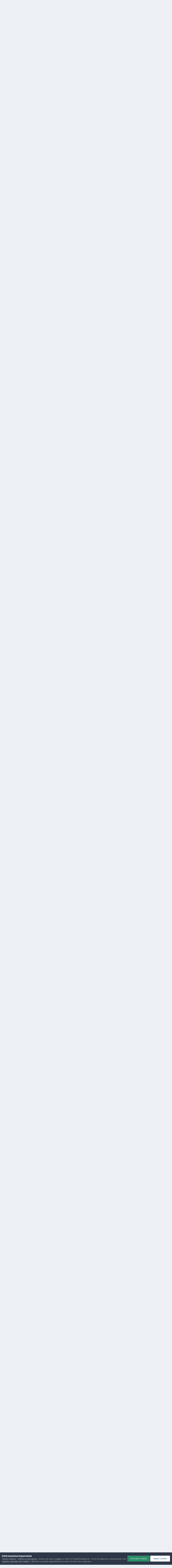

--- FILE ---
content_type: text/html;charset=UTF-8
request_url: https://texwiller.ch/index.php?/topic/5387-romanzi-a-fumetti-15-la-leggenda-di-yellow-bird/&tab=comments
body_size: 45016
content:
<!DOCTYPE html>
<html lang="it-IT" dir="ltr">
	<head>
		<meta charset="utf-8">
		<title>[Romanzi A Fumetti 15] La leggenda di Yellow Bird - Romanzi a fumetti di Tex - TWF - Tex Willer Forum</title>
		
			<script>
  (function(i,s,o,g,r,a,m){i['GoogleAnalyticsObject']=r;i[r]=i[r]||function(){
  (i[r].q=i[r].q||[]).push(arguments)},i[r].l=1*new Date();a=s.createElement(o),
  m=s.getElementsByTagName(o)[0];a.async=1;a.src=g;m.parentNode.insertBefore(a,m)
  })(window,document,'script','//www.google-analytics.com/analytics.js','ga');

  ga('create', 'UA-54794002-1', 'auto');
  ga('send', 'pageview');

</script>
		
		

	<meta name="viewport" content="width=device-width, initial-scale=1">


	
	


	<meta name="twitter:card" content="summary" />


	
		<meta name="twitter:site" content="@texwiller_forum" />
	



	
		
			
				<meta property="og:title" content="[Romanzi A Fumetti 15] La leggenda di Yellow Bird">
			
		
	

	
		
			
				<meta property="og:type" content="website">
			
		
	

	
		
			
				<meta property="og:url" content="https://texwiller.ch/index.php?/topic/5387-romanzi-a-fumetti-15-la-leggenda-di-yellow-bird/">
			
		
	

	
		
			
				<meta name="description" content="Uscita: 21/09/2022 Soggetto: Giusfredi Giorgio Sceneggiatura: Giusfredi Giorgio Disegni: Gomez Carlos Colori: Vattani Matteo Copertina: Gomez Carlos Il disertore va catturato e punito! E il comando di Fort Ellis nel Montana è disposto a tutto per farlo!... Persino a spedire un drappello di giacch...">
			
		
	

	
		
			
				<meta property="og:description" content="Uscita: 21/09/2022 Soggetto: Giusfredi Giorgio Sceneggiatura: Giusfredi Giorgio Disegni: Gomez Carlos Colori: Vattani Matteo Copertina: Gomez Carlos Il disertore va catturato e punito! E il comando di Fort Ellis nel Montana è disposto a tutto per farlo!... Persino a spedire un drappello di giacch...">
			
		
	

	
		
			
				<meta property="og:updated_time" content="2024-04-03T10:10:49Z">
			
		
	

	
		
			
				<meta property="og:site_name" content="TWF - Tex Willer Forum">
			
		
	

	
		
			
				<meta property="og:locale" content="it_IT">
			
		
	


	
		<link rel="next" href="https://texwiller.ch/index.php?/topic/5387-romanzi-a-fumetti-15-la-leggenda-di-yellow-bird/page/2/" />
	

	
		<link rel="last" href="https://texwiller.ch/index.php?/topic/5387-romanzi-a-fumetti-15-la-leggenda-di-yellow-bird/page/5/" />
	

	
		<link rel="canonical" href="https://texwiller.ch/index.php?/topic/5387-romanzi-a-fumetti-15-la-leggenda-di-yellow-bird/" />
	





<link rel="manifest" href="https://texwiller.ch/index.php?/manifest.webmanifest/">
<meta name="msapplication-config" content="https://texwiller.ch/index.php?/browserconfig.xml/">
<meta name="msapplication-starturl" content="/">
<meta name="application-name" content="">
<meta name="apple-mobile-web-app-title" content="">

	<meta name="theme-color" content="#000000">


	<meta name="msapplication-TileColor" content="#000000">









<link rel="preload" href="//texwiller.ch/applications/core/interface/font/fontawesome-webfont.woff2?v=4.7.0" as="font" crossorigin="anonymous">
		


	<link rel="preconnect" href="https://fonts.googleapis.com">
	<link rel="preconnect" href="https://fonts.gstatic.com" crossorigin>
	
		<link href="https://fonts.googleapis.com/css2?family=Inter:wght@300;400;500;600;700&display=swap" rel="stylesheet">
	



	<link rel='stylesheet' href='https://texwiller.ch/uploads/css_built_4/341e4a57816af3ba440d891ca87450ff_framework.css?v=b69e84d49b1728042452' media='all'>

	<link rel='stylesheet' href='https://texwiller.ch/uploads/css_built_4/05e81b71abe4f22d6eb8d1a929494829_responsive.css?v=b69e84d49b1728042452' media='all'>

	<link rel='stylesheet' href='https://texwiller.ch/uploads/css_built_4/20446cf2d164adcc029377cb04d43d17_flags.css?v=b69e84d49b1728042452' media='all'>

	<link rel='stylesheet' href='https://texwiller.ch/uploads/css_built_4/90eb5adf50a8c640f633d47fd7eb1778_core.css?v=b69e84d49b1728042452' media='all'>

	<link rel='stylesheet' href='https://texwiller.ch/uploads/css_built_4/5a0da001ccc2200dc5625c3f3934497d_core_responsive.css?v=b69e84d49b1728042452' media='all'>

	<link rel='stylesheet' href='https://texwiller.ch/uploads/css_built_4/ec0c06d47f161faa24112e8cbf0665bc_chatbox.css?v=b69e84d49b1728042452' media='all'>

	<link rel='stylesheet' href='https://texwiller.ch/uploads/css_built_4/62e269ced0fdab7e30e026f1d30ae516_forums.css?v=b69e84d49b1728042452' media='all'>

	<link rel='stylesheet' href='https://texwiller.ch/uploads/css_built_4/76e62c573090645fb99a15a363d8620e_forums_responsive.css?v=b69e84d49b1728042452' media='all'>

	<link rel='stylesheet' href='https://texwiller.ch/uploads/css_built_4/ebdea0c6a7dab6d37900b9190d3ac77b_topics.css?v=b69e84d49b1728042452' media='all'>





<link rel='stylesheet' href='https://texwiller.ch/uploads/css_built_4/258adbb6e4f3e83cd3b355f84e3fa002_custom.css?v=b69e84d49b1728042452' media='all'>




		
		

	</head>
	<body class='ipsApp ipsApp_front ipsJS_none ipsClearfix' data-controller='core.front.core.app' data-message="" data-pageApp='forums' data-pageLocation='front' data-pageModule='forums' data-pageController='topic' data-pageID='5387' >
		<a href='#ipsLayout_mainArea' class='ipsHide' title='Go to main content on this page' accesskey='m'>Vai al contenuto</a>
		
			<div id='ipsLayout_header' class='ipsClearfix'>
				



<div class='cAnnouncements' data-controller="core.front.core.announcementBanner" >
	
	<div class='cAnnouncementPageTop ipsJS_hide ipsAnnouncement ipsMessage_error' data-announcementId="25">
        
        <a href='https://texwiller.ch/index.php?/announcement/25-segnalazioni-bloccate-per-gli-ospiti/' data-ipsDialog data-ipsDialog-title="Segnalazioni bloccate per gli ospiti">Segnalazioni bloccate per gli ospiti</a>
        

		<a href='#' data-role="dismissAnnouncement">×</a>
	</div>
	
</div>



				<header>
					<div class='ipsLayout_container'>
						

<a href='https://texwiller.ch/' id='elSiteTitle' accesskey='1'>TWF - Tex Willer Forum</a>

						

	<ul id='elUserNav' class='ipsList_inline cSignedOut ipsResponsive_showDesktop'>
		
        
		
        
        
            
            <li id='elSignInLink'>
                <a href='https://texwiller.ch/index.php?/login/' data-ipsMenu-closeOnClick="false" data-ipsMenu id='elUserSignIn'>
                    Membro registrato? Collegati &nbsp;<i class='fa fa-caret-down'></i>
                </a>
                
<div id='elUserSignIn_menu' class='ipsMenu ipsMenu_auto ipsHide'>
	<form accept-charset='utf-8' method='post' action='https://texwiller.ch/index.php?/login/'>
		<input type="hidden" name="csrfKey" value="644e9e59c4c727cfbb35dc018ea25fee">
		<input type="hidden" name="ref" value="aHR0cHM6Ly90ZXh3aWxsZXIuY2gvaW5kZXgucGhwPy90b3BpYy81Mzg3LXJvbWFuemktYS1mdW1ldHRpLTE1LWxhLWxlZ2dlbmRhLWRpLXllbGxvdy1iaXJkLyZ0YWI9Y29tbWVudHM=">
		<div data-role="loginForm">
			
			
			
				<div class='ipsColumns ipsColumns_noSpacing'>
					<div class='ipsColumn ipsColumn_wide' id='elUserSignIn_internal'>
						
<div class="ipsPad ipsForm ipsForm_vertical">
	<h4 class="ipsType_sectionHead">Collegati</h4>
	<br><br>
	<ul class='ipsList_reset'>
		<li class="ipsFieldRow ipsFieldRow_noLabel ipsFieldRow_fullWidth">
			
			
				<input type="text" placeholder="Nome utente" name="auth" autocomplete="username">
			
		</li>
		<li class="ipsFieldRow ipsFieldRow_noLabel ipsFieldRow_fullWidth">
			<input type="password" placeholder="Password" name="password" autocomplete="current-password">
		</li>
		<li class="ipsFieldRow ipsFieldRow_checkbox ipsClearfix">
			<span class="ipsCustomInput">
				<input type="checkbox" name="remember_me" id="remember_me_checkbox" value="1" checked aria-checked="true">
				<span></span>
			</span>
			<div class="ipsFieldRow_content">
				<label class="ipsFieldRow_label" for="remember_me_checkbox">Ricordati di me</label>
				<span class="ipsFieldRow_desc">Non consigliato su computer condivisi</span>
			</div>
		</li>
		<li class="ipsFieldRow ipsFieldRow_fullWidth">
			<button type="submit" name="_processLogin" value="usernamepassword" class="ipsButton ipsButton_primary ipsButton_small" id="elSignIn_submit">Collegati</button>
			
				<p class="ipsType_right ipsType_small">
					
						<a href='https://texwiller.ch/index.php?/lostpassword/' data-ipsDialog data-ipsDialog-title='Password dimenticata?'>
					
					Password dimenticata?</a>
				</p>
			
		</li>
	</ul>
</div>
					</div>
					<div class='ipsColumn ipsColumn_wide'>
						<div class='ipsPadding' id='elUserSignIn_external'>
							<div class='ipsAreaBackground_light ipsPadding:half'>
								
									<p class='ipsType_reset ipsType_small ipsType_center'><strong>O collegati con uno di questi servizi</strong></p>
								
								
									<div class='ipsType_center ipsMargin_top:half'>
										

<button type="submit" name="_processLogin" value="9" class='ipsButton ipsButton_verySmall ipsButton_fullWidth ipsSocial ipsSocial_twitter' style="background-color: #00abf0">
	
		<span class='ipsSocial_icon'>
			
				<i class='fa fa-twitter'></i>
			
		</span>
		<span class='ipsSocial_text'>Collegati con il tuo account Twitter</span>
	
</button>
									</div>
								
									<div class='ipsType_center ipsMargin_top:half'>
										

<button type="submit" name="_processLogin" value="3" class='ipsButton ipsButton_verySmall ipsButton_fullWidth ipsSocial ipsSocial_google' style="background-color: #4285F4">
	
		<span class='ipsSocial_icon'>
			
				<i class='fa fa-google'></i>
			
		</span>
		<span class='ipsSocial_text'>Collegati con il tuo account Google</span>
	
</button>
									</div>
								
							</div>
						</div>
					</div>
				</div>
			
		</div>
	</form>
</div>
            </li>
            
        
		
			<li>
				
					<a href='https://texwiller.ch/index.php?/register/'  id='elRegisterButton' class='ipsButton ipsButton_normal ipsButton_primary'>Iscriviti</a>
				
			</li>
		
	</ul>

						
<ul class='ipsMobileHamburger ipsList_reset ipsResponsive_hideDesktop'>
	<li data-ipsDrawer data-ipsDrawer-drawerElem='#elMobileDrawer'>
		<a href='#' >
			
			
				
			
			
			
			<i class='fa fa-navicon'></i>
		</a>
	</li>
</ul>
					</div>
				</header>
				

	<nav data-controller='core.front.core.navBar' class=' ipsResponsive_showDesktop'>
		<div class='ipsNavBar_primary ipsLayout_container '>
			<ul data-role="primaryNavBar" class='ipsClearfix'>
				


	
		
		
			
		
		<li class='ipsNavBar_active' data-active id='elNavSecondary_1' data-role="navBarItem" data-navApp="core" data-navExt="CustomItem">
			
			
				<a href="https://texwiller.ch"  data-navItem-id="1" data-navDefault>
					Naviga<span class='ipsNavBar_active__identifier'></span>
				</a>
			
			
				<ul class='ipsNavBar_secondary ' data-role='secondaryNavBar'>
					


	
		
		
			
		
		<li class='ipsNavBar_active' data-active id='elNavSecondary_8' data-role="navBarItem" data-navApp="forums" data-navExt="Forums">
			
			
				<a href="https://texwiller.ch/index.php"  data-navItem-id="8" data-navDefault>
					Sezioni<span class='ipsNavBar_active__identifier'></span>
				</a>
			
			
		</li>
	
	

	
	

	
		
		
		<li  id='elNavSecondary_9' data-role="navBarItem" data-navApp="calendar" data-navExt="Calendar">
			
			
				<a href="https://texwiller.ch/index.php?/events/"  data-navItem-id="9" >
					Calendario<span class='ipsNavBar_active__identifier'></span>
				</a>
			
			
		</li>
	
	

	
		
		
		<li  id='elNavSecondary_10' data-role="navBarItem" data-navApp="gallery" data-navExt="Gallery">
			
			
				<a href="https://texwiller.ch/index.php?/gallery/"  data-navItem-id="10" >
					Galleria<span class='ipsNavBar_active__identifier'></span>
				</a>
			
			
		</li>
	
	

	
		
		
		<li  id='elNavSecondary_11' data-role="navBarItem" data-navApp="downloads" data-navExt="Downloads">
			
			
				<a href="https://texwiller.ch/index.php?/files/"  data-navItem-id="11" >
					Downloads<span class='ipsNavBar_active__identifier'></span>
				</a>
			
			
		</li>
	
	

	
	

	
	

	
		
		
		<li  id='elNavSecondary_15' data-role="navBarItem" data-navApp="core" data-navExt="StaffDirectory">
			
			
				<a href="https://texwiller.ch/index.php?/staff/"  data-navItem-id="15" >
					Staff<span class='ipsNavBar_active__identifier'></span>
				</a>
			
			
		</li>
	
	

	
		
		
		<li  id='elNavSecondary_16' data-role="navBarItem" data-navApp="core" data-navExt="OnlineUsers">
			
			
				<a href="https://texwiller.ch/index.php?/online/"  data-navItem-id="16" >
					Utenti collegati<span class='ipsNavBar_active__identifier'></span>
				</a>
			
			
		</li>
	
	

					<li class='ipsHide' id='elNavigationMore_1' data-role='navMore'>
						<a href='#' data-ipsMenu data-ipsMenu-appendTo='#elNavigationMore_1' id='elNavigationMore_1_dropdown'>Piu <i class='fa fa-caret-down'></i></a>
						<ul class='ipsHide ipsMenu ipsMenu_auto' id='elNavigationMore_1_dropdown_menu' data-role='moreDropdown'></ul>
					</li>
				</ul>
			
		</li>
	
	

	
		
		
		<li  id='elNavSecondary_2' data-role="navBarItem" data-navApp="core" data-navExt="CustomItem">
			
			
				<a href="https://texwiller.ch/index.php?/discover/"  data-navItem-id="2" >
					Attività<span class='ipsNavBar_active__identifier'></span>
				</a>
			
			
				<ul class='ipsNavBar_secondary ipsHide' data-role='secondaryNavBar'>
					


	
		
		
		<li  id='elNavSecondary_3' data-role="navBarItem" data-navApp="core" data-navExt="AllActivity">
			
			
				<a href="https://texwiller.ch/index.php?/discover/"  data-navItem-id="3" >
					Tutta l'attività<span class='ipsNavBar_active__identifier'></span>
				</a>
			
			
		</li>
	
	

	
	

	
	

	
	

	
		
		
		<li  id='elNavSecondary_7' data-role="navBarItem" data-navApp="core" data-navExt="Search">
			
			
				<a href="https://texwiller.ch/index.php?/search/"  data-navItem-id="7" >
					Cerca<span class='ipsNavBar_active__identifier'></span>
				</a>
			
			
		</li>
	
	

					<li class='ipsHide' id='elNavigationMore_2' data-role='navMore'>
						<a href='#' data-ipsMenu data-ipsMenu-appendTo='#elNavigationMore_2' id='elNavigationMore_2_dropdown'>Piu <i class='fa fa-caret-down'></i></a>
						<ul class='ipsHide ipsMenu ipsMenu_auto' id='elNavigationMore_2_dropdown_menu' data-role='moreDropdown'></ul>
					</li>
				</ul>
			
		</li>
	
	

	
		
		
		<li  id='elNavSecondary_17' data-role="navBarItem" data-navApp="core" data-navExt="CustomItem">
			
			
				<a href="http://texwiller.ch"  data-navItem-id="17" >
					Links<span class='ipsNavBar_active__identifier'></span>
				</a>
			
			
				<ul class='ipsNavBar_secondary ipsHide' data-role='secondaryNavBar'>
					


	
		
		
		<li  id='elNavSecondary_18' data-role="navBarItem" data-navApp="core" data-navExt="CustomItem">
			
			
				<a href="http://www.sergiobonelli.it/"  data-navItem-id="18" >
					<font style="font-weight:bold;">SBE</font><span class='ipsNavBar_active__identifier'></span>
				</a>
			
			
		</li>
	
	

	
		
		
		<li  id='elNavSecondary_41' data-role="navBarItem" data-navApp="core" data-navExt="Menu">
			
			
				<a href="#" id="elNavigation_41" data-ipsMenu data-ipsMenu-appendTo='#elNavSecondary_17' data-ipsMenu-activeClass='ipsNavActive_menu' data-navItem-id="41" >
					Seguici su... <i class="fa fa-caret-down"></i><span class='ipsNavBar_active__identifier'></span>
				</a>
				<ul id="elNavigation_41_menu" class="ipsMenu ipsMenu_auto ipsHide">
					

	
		
			<li class='ipsMenu_item' >
				<a href='https://it-it.facebook.com/Tex-Willer-Forum-TWF-135599039849957/' target='_blank' rel="noopener">
					Facebook
				</a>
			</li>
		
	

	
		
			<li class='ipsMenu_item' >
				<a href='https://twitter.com/texwiller_forum' target='_blank' rel="noopener">
					Twitter
				</a>
			</li>
		
	

	
		
			<li class='ipsMenu_item' >
				<a href='https://plus.google.com/communities/116877858644037299142' target='_blank' rel="noopener">
					G+ (Beta)
				</a>
			</li>
		
	

	

				</ul>
			
			
		</li>
	
	

					<li class='ipsHide' id='elNavigationMore_17' data-role='navMore'>
						<a href='#' data-ipsMenu data-ipsMenu-appendTo='#elNavigationMore_17' id='elNavigationMore_17_dropdown'>Piu <i class='fa fa-caret-down'></i></a>
						<ul class='ipsHide ipsMenu ipsMenu_auto' id='elNavigationMore_17_dropdown_menu' data-role='moreDropdown'></ul>
					</li>
				</ul>
			
		</li>
	
	

	
		
		
		<li  id='elNavSecondary_29' data-role="navBarItem" data-navApp="core" data-navExt="Leaderboard">
			
			
				<a href="https://texwiller.ch/index.php?/leaderboard/"  data-navItem-id="29" >
					Classifica<span class='ipsNavBar_active__identifier'></span>
				</a>
			
			
		</li>
	
	

	
	

	
		
		
		<li  id='elNavSecondary_45' data-role="navBarItem" data-navApp="core" data-navExt="Promoted">
			
			
				<a href="https://texwiller.ch/index.php?/ourpicks/"  data-navItem-id="45" >
					I nostri consigli<span class='ipsNavBar_active__identifier'></span>
				</a>
			
			
		</li>
	
	

	
		
		
		<li  id='elNavSecondary_46' data-role="navBarItem" data-navApp="core" data-navExt="Clubs">
			
			
				<a href="https://texwiller.ch/index.php?/clubs/"  data-navItem-id="46" >
					Clubs<span class='ipsNavBar_active__identifier'></span>
				</a>
			
			
		</li>
	
	

	
	

				<li class='ipsHide' id='elNavigationMore' data-role='navMore'>
					<a href='#' data-ipsMenu data-ipsMenu-appendTo='#elNavigationMore' id='elNavigationMore_dropdown'>Piu</a>
					<ul class='ipsNavBar_secondary ipsHide' data-role='secondaryNavBar'>
						<li class='ipsHide' id='elNavigationMore_more' data-role='navMore'>
							<a href='#' data-ipsMenu data-ipsMenu-appendTo='#elNavigationMore_more' id='elNavigationMore_more_dropdown'>Piu <i class='fa fa-caret-down'></i></a>
							<ul class='ipsHide ipsMenu ipsMenu_auto' id='elNavigationMore_more_dropdown_menu' data-role='moreDropdown'></ul>
						</li>
					</ul>
				</li>
			</ul>
			

	<div id="elSearchWrapper">
		<div id='elSearch' data-controller="core.front.core.quickSearch">
			<form accept-charset='utf-8' action='//texwiller.ch/index.php?/search/&amp;do=quicksearch' method='post'>
                <input type='search' id='elSearchField' placeholder='Cerca...' name='q' autocomplete='off' aria-label='Cerca'>
                <details class='cSearchFilter'>
                    <summary class='cSearchFilter__text'></summary>
                    <ul class='cSearchFilter__menu'>
                        
                        <li><label><input type="radio" name="type" value="all" ><span class='cSearchFilter__menuText'>Ovunque</span></label></li>
                        
                            
                                <li><label><input type="radio" name="type" value='contextual_{&quot;type&quot;:&quot;forums_topic&quot;,&quot;nodes&quot;:18710}' checked><span class='cSearchFilter__menuText'>Questa sezione</span></label></li>
                            
                                <li><label><input type="radio" name="type" value='contextual_{&quot;type&quot;:&quot;forums_topic&quot;,&quot;item&quot;:5387}' checked><span class='cSearchFilter__menuText'>Questa discussione</span></label></li>
                            
                        
                        
                            <li><label><input type="radio" name="type" value="core_statuses_status"><span class='cSearchFilter__menuText'>Status Updates</span></label></li>
                        
                            <li><label><input type="radio" name="type" value="forums_topic"><span class='cSearchFilter__menuText'>Discussioni</span></label></li>
                        
                            <li><label><input type="radio" name="type" value="calendar_event"><span class='cSearchFilter__menuText'>Eventi</span></label></li>
                        
                            <li><label><input type="radio" name="type" value="gallery_image"><span class='cSearchFilter__menuText'>Immagini</span></label></li>
                        
                            <li><label><input type="radio" name="type" value="gallery_album_item"><span class='cSearchFilter__menuText'>Albums</span></label></li>
                        
                            <li><label><input type="radio" name="type" value="downloads_file"><span class='cSearchFilter__menuText'>Files</span></label></li>
                        
                            <li><label><input type="radio" name="type" value="cms_pages_pageitem"><span class='cSearchFilter__menuText'>Pages</span></label></li>
                        
                            <li><label><input type="radio" name="type" value="core_members"><span class='cSearchFilter__menuText'>Membri</span></label></li>
                        
                    </ul>
                </details>
				<button class='cSearchSubmit' type="submit" aria-label='Cerca'><i class="fa fa-search"></i></button>
			</form>
		</div>
	</div>

		</div>
	</nav>

				
<ul id='elMobileNav' class='ipsResponsive_hideDesktop' data-controller='core.front.core.mobileNav'>
	
		
			
			
				
				
			
				
				
			
				
					<li id='elMobileBreadcrumb'>
						<a href='https://texwiller.ch/index.php?/forum/18710-romanzi-a-fumetti-di-tex/'>
							<span>Romanzi a fumetti di Tex</span>
						</a>
					</li>
				
				
			
				
				
			
		
	
	
	
	<li >
		<a data-action="defaultStream" href='https://texwiller.ch/index.php?/discover/'><i class="fa fa-newspaper-o" aria-hidden="true"></i></a>
	</li>

	

	
		<li class='ipsJS_show'>
			<a href='https://texwiller.ch/index.php?/search/'><i class='fa fa-search'></i></a>
		</li>
	
</ul>
			</div>
		
		<main id='ipsLayout_body' class='ipsLayout_container'>
			<div id='ipsLayout_contentArea'>
				<div id='ipsLayout_contentWrapper'>
					
<nav class='ipsBreadcrumb ipsBreadcrumb_top ipsFaded_withHover'>
	

	<ul class='ipsList_inline ipsPos_right'>
		
		<li >
			<a data-action="defaultStream" class='ipsType_light '  href='https://texwiller.ch/index.php?/discover/'><i class="fa fa-newspaper-o" aria-hidden="true"></i> <span>Tutta l'attività</span></a>
		</li>
		
	</ul>

	<ul data-role="breadcrumbList">
		<li>
			<a title="Pagina principale" href='https://texwiller.ch/'>
				<span>Pagina principale <i class='fa fa-angle-right'></i></span>
			</a>
		</li>
		
		
			<li>
				
					<a href='https://texwiller.ch/index.php?/forum/2-tutto-su-tex/'>
						<span>TUTTO SU TEX <i class='fa fa-angle-right' aria-hidden="true"></i></span>
					</a>
				
			</li>
		
			<li>
				
					<a href='https://texwiller.ch/index.php?/forum/1500-quotfuori-seriequot/'>
						<span>&quot;Fuori Serie&quot; <i class='fa fa-angle-right' aria-hidden="true"></i></span>
					</a>
				
			</li>
		
			<li>
				
					<a href='https://texwiller.ch/index.php?/forum/18710-romanzi-a-fumetti-di-tex/'>
						<span>Romanzi a fumetti di Tex <i class='fa fa-angle-right' aria-hidden="true"></i></span>
					</a>
				
			</li>
		
			<li>
				
					[Romanzi A Fumetti 15] La leggenda di Yellow Bird
				
			</li>
		
	</ul>
</nav>
					
					<div id='ipsLayout_mainArea'>
						
						
						
						

	




						



<div class="ipsPageHeader ipsResponsive_pull ipsBox ipsPadding sm:ipsPadding:half ipsMargin_bottom">
		
	
	<div class="ipsFlex ipsFlex-ai:center ipsFlex-fw:wrap ipsGap:4">
		<div class="ipsFlex-flex:11">
			<h1 class="ipsType_pageTitle ipsContained_container">
				

				
				
					<span class="ipsType_break ipsContained">
						<span>[Romanzi A Fumetti 15] La leggenda di Yellow Bird</span>
					</span>
				
			</h1>
			
			
		</div>
		
			<div class="ipsFlex-flex:00 ipsType_light">
				
				
<div  class='ipsClearfix ipsRating  ipsRating_veryLarge'>
	
	<ul class='ipsRating_collective'>
		
			
				<li class='ipsRating_off'>
					<i class='fa fa-star'></i>
				</li>
			
		
			
				<li class='ipsRating_off'>
					<i class='fa fa-star'></i>
				</li>
			
		
			
				<li class='ipsRating_off'>
					<i class='fa fa-star'></i>
				</li>
			
		
			
				<li class='ipsRating_off'>
					<i class='fa fa-star'></i>
				</li>
			
		
			
				<li class='ipsRating_off'>
					<i class='fa fa-star'></i>
				</li>
			
		
	</ul>
</div>
			</div>
		
	</div>
	<hr class="ipsHr">
	<div class="ipsPageHeader__meta ipsFlex ipsFlex-jc:between ipsFlex-ai:center ipsFlex-fw:wrap ipsGap:3">
		<div class="ipsFlex-flex:11">
			<div class="ipsPhotoPanel ipsPhotoPanel_mini ipsPhotoPanel_notPhone ipsClearfix">
				


	<a href="https://texwiller.ch/index.php?/profile/4083-macparland/" rel="nofollow" data-ipsHover data-ipsHover-width="370" data-ipsHover-target="https://texwiller.ch/index.php?/profile/4083-macparland/&amp;do=hovercard" class="ipsUserPhoto ipsUserPhoto_mini" title="Vai al profilo di MacParland">
		<img src='https://texwiller.ch/uploads/monthly_2021_01/ticci2.thumb.jpg.1624f6ce22709d811adb37684997f735.jpg' alt='MacParland' loading="lazy">
	</a>

				<div>
					<p class="ipsType_reset ipsType_blendLinks">
						<span class="ipsType_normal">
						
							<strong>Da 


<a href='https://texwiller.ch/index.php?/profile/4083-macparland/' rel="nofollow" data-ipsHover data-ipsHover-width='370' data-ipsHover-target='https://texwiller.ch/index.php?/profile/4083-macparland/&amp;do=hovercard&amp;referrer=https%253A%252F%252Ftexwiller.ch%252Findex.php%253F%252Ftopic%252F5387-romanzi-a-fumetti-15-la-leggenda-di-yellow-bird%252F%2526tab%253Dcomments' title="Vai al profilo di MacParland" class="ipsType_break">MacParland</a></strong><br>
							<span class="ipsType_light"><time datetime='2022-08-22T09:51:46Z' title='22/08/2022 09:51' data-short='3 aa'>22 Agosto 2022</time> in <a href="https://texwiller.ch/index.php?/forum/18710-romanzi-a-fumetti-di-tex/">Romanzi a fumetti di Tex</a></span>
						
						</span>
					</p>
				</div>
			</div>
		</div>
		
			<div class="ipsFlex-flex:01 ipsResponsive_hidePhone">
				<div class="ipsShareLinks">
					
						


    <a href='#elShareItem_779313701_menu' id='elShareItem_779313701' data-ipsMenu class='ipsShareButton ipsButton ipsButton_verySmall ipsButton_link ipsButton_link--light'>
        <span><i class='fa fa-share-alt'></i></span> &nbsp;Share
    </a>

    <div class='ipsPadding ipsMenu ipsMenu_auto ipsHide' id='elShareItem_779313701_menu' data-controller="core.front.core.sharelink">
        <ul class='ipsList_inline'>
            
                <li>
<a href="https://x.com/share?url=https%3A%2F%2Ftexwiller.ch%2Findex.php%3F%2Ftopic%2F5387-romanzi-a-fumetti-15-la-leggenda-di-yellow-bird%2F" class="cShareLink cShareLink_x" target="_blank" data-role="shareLink" title='Share on X' data-ipsTooltip rel='nofollow noopener'>
    <i class="fa fa-x"></i>
</a></li>
            
                <li>
<a href="https://www.facebook.com/sharer/sharer.php?u=https%3A%2F%2Ftexwiller.ch%2Findex.php%3F%2Ftopic%2F5387-romanzi-a-fumetti-15-la-leggenda-di-yellow-bird%2F" class="cShareLink cShareLink_facebook" target="_blank" data-role="shareLink" title='Share on Facebook' data-ipsTooltip rel='noopener nofollow'>
	<i class="fa fa-facebook"></i>
</a></li>
            
                <li>
<a href="mailto:?subject=%5BRomanzi%20A%20Fumetti%2015%5D%20La%20leggenda%20di%20Yellow%20Bird&body=https%3A%2F%2Ftexwiller.ch%2Findex.php%3F%2Ftopic%2F5387-romanzi-a-fumetti-15-la-leggenda-di-yellow-bird%2F" rel='nofollow' class='cShareLink cShareLink_email' title='Condividi mediante e-Mail' data-ipsTooltip>
	<i class="fa fa-envelope"></i>
</a></li>
            
                <li>
<a href="https://www.reddit.com/submit?url=https%3A%2F%2Ftexwiller.ch%2Findex.php%3F%2Ftopic%2F5387-romanzi-a-fumetti-15-la-leggenda-di-yellow-bird%2F&amp;title=%5BRomanzi+A+Fumetti+15%5D+La+leggenda+di+Yellow+Bird" rel="nofollow noopener" class="cShareLink cShareLink_reddit" target="_blank" title='Share on Reddit' data-ipsTooltip>
	<i class="fa fa-reddit"></i>
</a></li>
            
                <li>
<a href="https://pinterest.com/pin/create/button/?url=https://texwiller.ch/index.php?/topic/5387-romanzi-a-fumetti-15-la-leggenda-di-yellow-bird/&amp;media=" class="cShareLink cShareLink_pinterest" rel="nofollow noopener" target="_blank" data-role="shareLink" title='Share on Pinterest' data-ipsTooltip>
	<i class="fa fa-pinterest"></i>
</a></li>
            
        </ul>
        
            <hr class='ipsHr'>
            <button class='ipsHide ipsButton ipsButton_verySmall ipsButton_light ipsButton_fullWidth ipsMargin_top:half' data-controller='core.front.core.webshare' data-role='webShare' data-webShareTitle='[Romanzi A Fumetti 15] La leggenda di Yellow Bird' data-webShareText='[Romanzi A Fumetti 15] La leggenda di Yellow Bird' data-webShareUrl='https://texwiller.ch/index.php?/topic/5387-romanzi-a-fumetti-15-la-leggenda-di-yellow-bird/'>More sharing options...</button>
        
    </div>

					
					
                    

					



					

<div data-followApp='forums' data-followArea='topic' data-followID='5387' data-controller='core.front.core.followButton'>
	

	<a href='https://texwiller.ch/index.php?/login/' rel="nofollow" class="ipsFollow ipsPos_middle ipsButton ipsButton_light ipsButton_verySmall " data-role="followButton" data-ipsTooltip title='Collegati per seguire questo'>
		<span>Seguono</span>
		<span class='ipsCommentCount'>6</span>
	</a>

</div>
				</div>
			</div>
					
	</div>
	
	
</div>








<div class="ipsClearfix">
	<ul class="ipsToolList ipsToolList_horizontal ipsClearfix ipsSpacer_both ipsResponsive_hidePhone">
		
		
		
	</ul>
</div>

<div id="comments" data-controller="core.front.core.commentFeed,forums.front.topic.view, core.front.core.ignoredComments" data-autopoll data-baseurl="https://texwiller.ch/index.php?/topic/5387-romanzi-a-fumetti-15-la-leggenda-di-yellow-bird/"  data-feedid="topic-5387" class="cTopic ipsClear ipsSpacer_top">
	
			

				<div class="ipsBox ipsResponsive_pull ipsPadding:half ipsClearfix ipsClear ipsMargin_bottom">
					
					
						


	
	<ul class='ipsPagination' id='elPagination_a21fe2a9dc98e23a62889da6608b3355_528937511' data-ipsPagination-seoPagination='true' data-pages='5' data-ipsPagination  data-ipsPagination-pages="5" data-ipsPagination-perPage='25'>
		
			
				<li class='ipsPagination_first ipsPagination_inactive'><a href='https://texwiller.ch/index.php?/topic/5387-romanzi-a-fumetti-15-la-leggenda-di-yellow-bird/#comments' rel="first" data-page='1' data-ipsTooltip title='Prima pagina'><i class='fa fa-angle-double-left'></i></a></li>
				<li class='ipsPagination_prev ipsPagination_inactive'><a href='https://texwiller.ch/index.php?/topic/5387-romanzi-a-fumetti-15-la-leggenda-di-yellow-bird/#comments' rel="prev" data-page='0' data-ipsTooltip title='Pagina precedente'>Prec.</a></li>
			
			<li class='ipsPagination_page ipsPagination_active'><a href='https://texwiller.ch/index.php?/topic/5387-romanzi-a-fumetti-15-la-leggenda-di-yellow-bird/#comments' data-page='1'>1</a></li>
			
				
					<li class='ipsPagination_page'><a href='https://texwiller.ch/index.php?/topic/5387-romanzi-a-fumetti-15-la-leggenda-di-yellow-bird/page/2/#comments' data-page='2'>2</a></li>
				
					<li class='ipsPagination_page'><a href='https://texwiller.ch/index.php?/topic/5387-romanzi-a-fumetti-15-la-leggenda-di-yellow-bird/page/3/#comments' data-page='3'>3</a></li>
				
					<li class='ipsPagination_page'><a href='https://texwiller.ch/index.php?/topic/5387-romanzi-a-fumetti-15-la-leggenda-di-yellow-bird/page/4/#comments' data-page='4'>4</a></li>
				
					<li class='ipsPagination_page'><a href='https://texwiller.ch/index.php?/topic/5387-romanzi-a-fumetti-15-la-leggenda-di-yellow-bird/page/5/#comments' data-page='5'>5</a></li>
				
				<li class='ipsPagination_next'><a href='https://texwiller.ch/index.php?/topic/5387-romanzi-a-fumetti-15-la-leggenda-di-yellow-bird/page/2/#comments' rel="next" data-page='2' data-ipsTooltip title='Prossima pagina'>Prossimo</a></li>
				<li class='ipsPagination_last'><a href='https://texwiller.ch/index.php?/topic/5387-romanzi-a-fumetti-15-la-leggenda-di-yellow-bird/page/5/#comments' rel="last" data-page='5' data-ipsTooltip title='Ultima pagina'><i class='fa fa-angle-double-right'></i></a></li>
			
			
				<li class='ipsPagination_pageJump'>
					<a href='#' data-ipsMenu data-ipsMenu-closeOnClick='false' data-ipsMenu-appendTo='#elPagination_a21fe2a9dc98e23a62889da6608b3355_528937511' id='elPagination_a21fe2a9dc98e23a62889da6608b3355_528937511_jump'>Pagina 1 di 5 &nbsp;<i class='fa fa-caret-down'></i></a>
					<div class='ipsMenu ipsMenu_narrow ipsPadding ipsHide' id='elPagination_a21fe2a9dc98e23a62889da6608b3355_528937511_jump_menu'>
						<form accept-charset='utf-8' method='post' action='https://texwiller.ch/index.php?/topic/5387-romanzi-a-fumetti-15-la-leggenda-di-yellow-bird/#comments' data-role="pageJump" data-baseUrl='#'>
							<ul class='ipsForm ipsForm_horizontal'>
								<li class='ipsFieldRow'>
									<input type='number' min='1' max='5' placeholder='Pagina numero' class='ipsField_fullWidth' name='page'>
								</li>
								<li class='ipsFieldRow ipsFieldRow_fullWidth'>
									<input type='submit' class='ipsButton_fullWidth ipsButton ipsButton_verySmall ipsButton_primary' value='Go'>
								</li>
							</ul>
						</form>
					</div>
				</li>
			
		
	</ul>

					
				</div>
			
	

	

<div data-controller='core.front.core.recommendedComments' data-url='https://texwiller.ch/index.php?/topic/5387-romanzi-a-fumetti-15-la-leggenda-di-yellow-bird/&amp;recommended=comments' class='ipsRecommendedComments ipsHide'>
	<div data-role="recommendedComments">
		<h2 class='ipsType_sectionHead ipsType_large ipsType_bold ipsMargin_bottom'>Messaggi consigliati/raccomandati</h2>
		
	</div>
</div>
	
	<div id="elPostFeed" data-role="commentFeed" data-controller="core.front.core.moderation" >
		<form action="https://texwiller.ch/index.php?/topic/5387-romanzi-a-fumetti-15-la-leggenda-di-yellow-bird/&amp;csrfKey=644e9e59c4c727cfbb35dc018ea25fee&amp;do=multimodComment" method="post" data-ipspageaction data-role="moderationTools">
			
			
				

					

					
					



<a id='comment-185035'></a>
<article data-memberGroup="18"  id='elComment_185035' class='cPost ipsBox ipsResponsive_pull  ipsComment  ipsComment_parent ipsClearfix ipsClear ipsColumns ipsColumns_noSpacing ipsColumns_collapsePhone ipsComment_highlighted   '>
	

	
		<div class='ipsResponsive_showPhone ipsComment_badges'>
			<ul class='ipsList_reset ipsFlex ipsFlex-fw:wrap ipsGap:2 ipsGap_row:1'>
				
					<li><strong class='ipsBadge ipsBadge_large ipsBadge_highlightedGroup'>Sceriffi</strong></li>
				
				
				
				
			</ul>
		</div>
	

	<div class='cAuthorPane_mobile ipsResponsive_showPhone'>
		<div class='cAuthorPane_photo'>
			<div class='cAuthorPane_photoWrap'>
				


	<a href="https://texwiller.ch/index.php?/profile/4083-macparland/" rel="nofollow" data-ipsHover data-ipsHover-width="370" data-ipsHover-target="https://texwiller.ch/index.php?/profile/4083-macparland/&amp;do=hovercard" class="ipsUserPhoto ipsUserPhoto_large" title="Vai al profilo di MacParland">
		<img src='https://texwiller.ch/uploads/monthly_2021_01/ticci2.thumb.jpg.1624f6ce22709d811adb37684997f735.jpg' alt='MacParland' loading="lazy">
	</a>

				
				<span class="cAuthorPane_badge cAuthorPane_badge--moderator" data-ipsTooltip title="MacParland è un moderatore"></span>
				
				
					<a href="https://texwiller.ch/index.php?/profile/4083-macparland/badges/" rel="nofollow">
						
<img src='https://texwiller.ch/uploads/monthly_2021_09/12_Mentor.svg' loading="lazy" alt="Mentor" class="cAuthorPane_badge cAuthorPane_badge--rank ipsOutline ipsOutline:2px" data-ipsTooltip title="Rango: Mentor (12/14)">
					</a>
				
			</div>
		</div>
		<div class='cAuthorPane_content'>
			<h3 class='ipsType_sectionHead cAuthorPane_author ipsType_break ipsType_blendLinks ipsFlex ipsFlex-ai:center'>
				


<a href='https://texwiller.ch/index.php?/profile/4083-macparland/' rel="nofollow" data-ipsHover data-ipsHover-width='370' data-ipsHover-target='https://texwiller.ch/index.php?/profile/4083-macparland/&amp;do=hovercard&amp;referrer=https%253A%252F%252Ftexwiller.ch%252Findex.php%253F%252Ftopic%252F5387-romanzi-a-fumetti-15-la-leggenda-di-yellow-bird%252F%2526tab%253Dcomments' title="Vai al profilo di MacParland" class="ipsType_break"><span style='color:green'><b><i>MacParland</i></b></span></a>
			</h3>
			<div class='ipsType_light ipsType_reset'>
				<a href='https://texwiller.ch/index.php?/topic/5387-romanzi-a-fumetti-15-la-leggenda-di-yellow-bird/&amp;do=findComment&amp;comment=185035' rel="nofollow" class='ipsType_blendLinks'>Pubblicato <time datetime='2022-08-22T09:51:46Z' title='22/08/2022 09:51' data-short='3 aa'>22 Agosto 2022</time></a>
				
			</div>
		</div>
	</div>
	<aside class='ipsComment_author cAuthorPane ipsColumn ipsColumn_medium ipsResponsive_hidePhone'>
		<h3 class='ipsType_sectionHead cAuthorPane_author ipsType_blendLinks ipsType_break'><strong>


<a href='https://texwiller.ch/index.php?/profile/4083-macparland/' rel="nofollow" data-ipsHover data-ipsHover-width='370' data-ipsHover-target='https://texwiller.ch/index.php?/profile/4083-macparland/&amp;do=hovercard&amp;referrer=https%253A%252F%252Ftexwiller.ch%252Findex.php%253F%252Ftopic%252F5387-romanzi-a-fumetti-15-la-leggenda-di-yellow-bird%252F%2526tab%253Dcomments' title="Vai al profilo di MacParland" class="ipsType_break">MacParland</a></strong>
			
		</h3>
		<ul class='cAuthorPane_info ipsList_reset'>
			<li data-role='photo' class='cAuthorPane_photo'>
				<div class='cAuthorPane_photoWrap'>
					


	<a href="https://texwiller.ch/index.php?/profile/4083-macparland/" rel="nofollow" data-ipsHover data-ipsHover-width="370" data-ipsHover-target="https://texwiller.ch/index.php?/profile/4083-macparland/&amp;do=hovercard" class="ipsUserPhoto ipsUserPhoto_large" title="Vai al profilo di MacParland">
		<img src='https://texwiller.ch/uploads/monthly_2021_01/ticci2.thumb.jpg.1624f6ce22709d811adb37684997f735.jpg' alt='MacParland' loading="lazy">
	</a>

					
						<span class="cAuthorPane_badge cAuthorPane_badge--moderator" data-ipsTooltip title="MacParland è un moderatore"></span>
					
					
						
<img src='https://texwiller.ch/uploads/monthly_2021_09/12_Mentor.svg' loading="lazy" alt="Mentor" class="cAuthorPane_badge cAuthorPane_badge--rank ipsOutline ipsOutline:2px" data-ipsTooltip title="Rango: Mentor (12/14)">
					
				</div>
			</li>
			
				<li data-role='group'><span style='color:green'><b><i>Sceriffi</i></b></span></li>
				
					<li data-role='group-icon'><img src='https://texwiller.ch/uploads/monthly_2015_10/team_sceriffi.png.8a938af8fcd3f8306ef437b60a2bb940.png' alt='' class='cAuthorGroupIcon'></li>
				
			
			
				<li data-role='stats' class='ipsMargin_top'>
					<ul class="ipsList_reset ipsType_light ipsFlex ipsFlex-ai:center ipsFlex-jc:center ipsGap_row:2 cAuthorPane_stats">
						<li>
							
								<a href="https://texwiller.ch/index.php?/profile/4083-macparland/content/" rel="nofollow" title="1124 messaggi" data-ipsTooltip class="ipsType_blendLinks">
							
								<i class="fa fa-comment"></i> 1,1k
							
								</a>
							
						</li>
						
					</ul>
				</li>
			
			
				

	
	<li data-role='custom-field' class='ipsResponsive_hidePhone ipsType_break'>
		
<strong>Nome reale:</strong> Mattia
	</li>
	

	
	<li data-role='custom-field' class='ipsResponsive_hidePhone ipsType_break'>
		
<strong>N° 1° Tex che ho letto:</strong> 700
	</li>
	
	<li data-role='custom-field' class='ipsResponsive_hidePhone ipsType_break'>
		
<strong>Pard preferito:</strong> Kit Carson
	</li>
	
	<li data-role='custom-field' class='ipsResponsive_hidePhone ipsType_break'>
		
<strong>Personaggio favorito:</strong> Zeke Colter e La Tigre Nera
	</li>
	

			
		</ul>
	</aside>
	<div class='ipsColumn ipsColumn_fluid ipsMargin:none'>
		

<div id='comment-185035_wrap' data-controller='core.front.core.comment' data-commentApp='forums' data-commentType='forums' data-commentID="185035" data-quoteData='{&quot;userid&quot;:4083,&quot;username&quot;:&quot;MacParland&quot;,&quot;timestamp&quot;:1661161906,&quot;contentapp&quot;:&quot;forums&quot;,&quot;contenttype&quot;:&quot;forums&quot;,&quot;contentid&quot;:5387,&quot;contentclass&quot;:&quot;forums_Topic&quot;,&quot;contentcommentid&quot;:185035}' class='ipsComment_content ipsType_medium'>

	<div class='ipsComment_meta ipsType_light ipsFlex ipsFlex-ai:center ipsFlex-jc:between ipsFlex-fd:row-reverse'>
		<div class='ipsType_light ipsType_reset ipsType_blendLinks ipsComment_toolWrap'>
			<div class='ipsResponsive_hidePhone ipsComment_badges'>
				<ul class='ipsList_reset ipsFlex ipsFlex-jc:end ipsFlex-fw:wrap ipsGap:2 ipsGap_row:1'>
					
					
						<li><strong class='ipsBadge ipsBadge_large ipsBadge_highlightedGroup'>Sceriffi</strong></li>
					
					
					
					
				</ul>
			</div>
			<ul class='ipsList_reset ipsComment_tools'>
				<li>
					<a href='#elControls_185035_menu' class='ipsComment_ellipsis' id='elControls_185035' title='Più opzioni...' data-ipsMenu data-ipsMenu-appendTo='#comment-185035_wrap'><i class='fa fa-ellipsis-h'></i></a>
					<ul id='elControls_185035_menu' class='ipsMenu ipsMenu_narrow ipsHide'>
						
						
							<li class='ipsMenu_item'><a href='https://texwiller.ch/index.php?/topic/5387-romanzi-a-fumetti-15-la-leggenda-di-yellow-bird/' title='Condividi questo messaggio' data-ipsDialog data-ipsDialog-size='narrow' data-ipsDialog-content='#elShareComment_185035_menu' data-ipsDialog-title="Condividi questo messaggio" id='elSharePost_185035' data-role='shareComment'>Share</a></li>
						
                        
						
						
						
							
								
							
							
							
							
							
							
						
					</ul>
				</li>
				
			</ul>
		</div>

		<div class='ipsType_reset ipsResponsive_hidePhone'>
			<a href='https://texwiller.ch/index.php?/topic/5387-romanzi-a-fumetti-15-la-leggenda-di-yellow-bird/&amp;do=findComment&amp;comment=185035' rel="nofollow" class='ipsType_blendLinks'>Pubblicato <time datetime='2022-08-22T09:51:46Z' title='22/08/2022 09:51' data-short='3 aa'>22 Agosto 2022</time></a>
			
			<span class='ipsResponsive_hidePhone'>
				
				
			</span>
		</div>
	</div>

	

    

	<div class='cPost_contentWrap'>
		
		<div data-role='commentContent' class='ipsType_normal ipsType_richText ipsPadding_bottom ipsContained' data-controller='core.front.core.lightboxedImages'>
			<p>
	<img alt="spacer.png" class="ipsImage" data-ratio="100.00" height="250" style="height:auto;" width="186" data-src="https://shop.sergiobonelli.it/resizer/1000/-1/true/1659452018101.png--la_leggenda_di_yellow_bird___tex_romanzi_a_fumetti_15.png?1659452018000" src="https://texwiller.ch/applications/core/interface/js/spacer.png" /><br />
	 
</p>

<p>
	Uscita: 21/09/2022
</p>

<p>
	Soggetto:  Giusfredi Giorgio
</p>

<p>
	Sceneggiatura:  Giusfredi Giorgio
</p>

<p>
	Disegni:  Gomez Carlos
</p>

<p>
	Colori:  Vattani Matteo
</p>

<p>
	Copertina:  Gomez Carlos
</p>

<p>
	 
</p>

<p>
	<img alt="spacer.png" class="ipsImage" data-ratio="100.00" height="250" style="height:auto;" width="186" data-src="https://shop.sergiobonelli.it/resizer/-1/-1/true/1659452109370.jpg--.jpg?1659452109000" src="https://texwiller.ch/applications/core/interface/js/spacer.png" />
</p>

<p>
	 
</p>

<p>
	<img alt="spacer.png" class="ipsImage" data-ratio="100.00" height="250" style="height:auto;" width="186" data-src="https://shop.sergiobonelli.it/resizer/-1/-1/true/1659452109867.jpg--.jpg?1659452110000" src="https://texwiller.ch/applications/core/interface/js/spacer.png" />
</p>

<p>
	 
</p>

<p>
	<img alt="spacer.png" class="ipsImage" data-ratio="100.00" height="250" style="height:auto;" width="186" data-src="https://shop.sergiobonelli.it/resizer/-1/-1/true/1659452110459.jpg--.jpg?1659452110000" src="https://texwiller.ch/applications/core/interface/js/spacer.png" />
</p>

<p>
	 
</p>

<p>
	<img alt="spacer.png" class="ipsImage" data-ratio="100.00" height="250" style="height:auto;" width="186" data-src="https://shop.sergiobonelli.it/resizer/-1/-1/true/1659452110992.jpg--.jpg?1659452111000" src="https://texwiller.ch/applications/core/interface/js/spacer.png" /><br />
	 
</p>

<p>
	Il disertore va catturato e punito! E il comando di Fort Ellis nel Montana è disposto a tutto per farlo!... Persino a spedire un drappello di giacche blu nei pericolosi territori di Cinnabar Creek dove i furiosi Cheyennes di Coyote Bianco sono sul sentiero di guerra… nel disperato tentativo di salvare i soldati da morte certa, Tex e Carson troveranno sulla loro pista Yellow Bird, una guerriera della tribù dei Crow… ma sarà una magnifica alleata o un’altra temibile avversaria? <br />
	<br />
	© Sergio Bonelli Editore
</p>


			
		</div>

		

		
	</div>

	

	



<div class='ipsPadding ipsHide cPostShareMenu' id='elShareComment_185035_menu'>
	<h5 class='ipsType_normal ipsType_reset'>Collegamento al commento</h5>
	
		
	
	
	<input type='text' value='https://texwiller.ch/index.php?/topic/5387-romanzi-a-fumetti-15-la-leggenda-di-yellow-bird/' class='ipsField_fullWidth'>

	
	<h5 class='ipsType_normal ipsType_reset ipsSpacer_top'>Condividi su altri siti</h5>
	

	<ul class='ipsList_inline ipsList_noSpacing ipsClearfix' data-controller="core.front.core.sharelink">
		
			<li>
<a href="https://x.com/share?url=https%3A%2F%2Ftexwiller.ch%2Findex.php%3F%2Ftopic%2F5387-romanzi-a-fumetti-15-la-leggenda-di-yellow-bird%2F%26do%3DfindComment%26comment%3D185035" class="cShareLink cShareLink_x" target="_blank" data-role="shareLink" title='Share on X' data-ipsTooltip rel='nofollow noopener'>
    <i class="fa fa-x"></i>
</a></li>
		
			<li>
<a href="https://www.facebook.com/sharer/sharer.php?u=https%3A%2F%2Ftexwiller.ch%2Findex.php%3F%2Ftopic%2F5387-romanzi-a-fumetti-15-la-leggenda-di-yellow-bird%2F%26do%3DfindComment%26comment%3D185035" class="cShareLink cShareLink_facebook" target="_blank" data-role="shareLink" title='Share on Facebook' data-ipsTooltip rel='noopener nofollow'>
	<i class="fa fa-facebook"></i>
</a></li>
		
			<li>
<a href="mailto:?subject=%5BRomanzi%20A%20Fumetti%2015%5D%20La%20leggenda%20di%20Yellow%20Bird&body=https%3A%2F%2Ftexwiller.ch%2Findex.php%3F%2Ftopic%2F5387-romanzi-a-fumetti-15-la-leggenda-di-yellow-bird%2F%26do%3DfindComment%26comment%3D185035" rel='nofollow' class='cShareLink cShareLink_email' title='Condividi mediante e-Mail' data-ipsTooltip>
	<i class="fa fa-envelope"></i>
</a></li>
		
			<li>
<a href="https://www.reddit.com/submit?url=https%3A%2F%2Ftexwiller.ch%2Findex.php%3F%2Ftopic%2F5387-romanzi-a-fumetti-15-la-leggenda-di-yellow-bird%2F%26do%3DfindComment%26comment%3D185035&amp;title=%5BRomanzi+A+Fumetti+15%5D+La+leggenda+di+Yellow+Bird" rel="nofollow noopener" class="cShareLink cShareLink_reddit" target="_blank" title='Share on Reddit' data-ipsTooltip>
	<i class="fa fa-reddit"></i>
</a></li>
		
			<li>
<a href="https://pinterest.com/pin/create/button/?url=https://texwiller.ch/index.php?/topic/5387-romanzi-a-fumetti-15-la-leggenda-di-yellow-bird/%26do=findComment%26comment=185035&amp;media=" class="cShareLink cShareLink_pinterest" rel="nofollow noopener" target="_blank" data-role="shareLink" title='Share on Pinterest' data-ipsTooltip>
	<i class="fa fa-pinterest"></i>
</a></li>
		
	</ul>


	<hr class='ipsHr'>
	<button class='ipsHide ipsButton ipsButton_small ipsButton_light ipsButton_fullWidth ipsMargin_top:half' data-controller='core.front.core.webshare' data-role='webShare' data-webShareTitle='[Romanzi A Fumetti 15] La leggenda di Yellow Bird' data-webShareText='Uscita: 21/09/2022
 


	Soggetto:  Giusfredi Giorgio
 


	Sceneggiatura:  Giusfredi Giorgio
 


	Disegni:  Gomez Carlos
 


	Colori:  Vattani Matteo
 


	Copertina:  Gomez Carlos
 


	 
 


	
 


	 
 


	
 


	 
 


	
 


	 
 


	 
	 
 


	Il disertore va catturato e punito! E il comando di Fort Ellis nel Montana è disposto a tutto per farlo!... Persino a spedire un drappello di giacche blu nei pericolosi territori di Cinnabar Creek dove i furiosi Cheyennes di Coyote Bianco sono sul sentiero di guerra… nel disperato tentativo di salvare i soldati da morte certa, Tex e Carson troveranno sulla loro pista Yellow Bird, una guerriera della tribù dei Crow… ma sarà una magnifica alleata o un’altra temibile avversaria?  
	 
	© Sergio Bonelli Editore
 
' data-webShareUrl='https://texwiller.ch/index.php?/topic/5387-romanzi-a-fumetti-15-la-leggenda-di-yellow-bird/&amp;do=findComment&amp;comment=185035'>More sharing options...</button>

	
</div>
</div>
	</div>
</article>
					
					
					
						







<div class="ipsBox cTopicOverview cTopicOverview--inline ipsFlex ipsFlex-fd:row md:ipsFlex-fd:row sm:ipsFlex-fd:column ipsMargin_bottom sm:ipsMargin_bottom:half sm:ipsMargin_top:half ipsResponsive_pull ipsResponsive_hideDesktop ipsResponsive_block " data-controller='forums.front.topic.activity'>

	<div class='cTopicOverview__header ipsAreaBackground_light ipsFlex sm:ipsFlex-fw:wrap sm:ipsFlex-jc:center'>
		<ul class='cTopicOverview__stats ipsPadding ipsMargin:none sm:ipsPadding_horizontal:half ipsFlex ipsFlex-flex:10 ipsFlex-jc:around ipsFlex-ai:center'>
			<li class='cTopicOverview__statItem ipsType_center'>
				<span class='cTopicOverview__statTitle ipsType_light ipsTruncate ipsTruncate_line'>Risposte</span>
				<span class='cTopicOverview__statValue'>106</span>
			</li>
			<li class='cTopicOverview__statItem ipsType_center'>
				<span class='cTopicOverview__statTitle ipsType_light ipsTruncate ipsTruncate_line'>Created</span>
				<span class='cTopicOverview__statValue'><time datetime='2022-08-22T09:51:46Z' title='22/08/2022 09:51' data-short='3 aa'>3 aa</time></span>
			</li>
			<li class='cTopicOverview__statItem ipsType_center'>
				<span class='cTopicOverview__statTitle ipsType_light ipsTruncate ipsTruncate_line'>Ultima risposta</span>
				<span class='cTopicOverview__statValue'><time datetime='2024-04-03T10:10:49Z' title='03/04/2024 10:10' data-short='1 a'>1 a</time></span>
			</li>
		</ul>
		<a href='#' data-action='toggleOverview' class='cTopicOverview__toggle cTopicOverview__toggle--inline ipsType_large ipsType_light ipsPad ipsFlex ipsFlex-ai:center ipsFlex-jc:center'><i class='fa fa-chevron-down'></i></a>
	</div>
	
		<div class='cTopicOverview__preview ipsFlex-flex:10' data-role="preview">
			<div class='cTopicOverview__previewInner ipsPadding_vertical ipsPadding_horizontal ipsResponsive_hidePhone ipsFlex ipsFlex-fd:row'>
				
					<div class='cTopicOverview__section--users ipsFlex-flex:00'>
						<h4 class='ipsType_reset cTopicOverview__sectionTitle ipsType_dark ipsType_uppercase ipsType_noBreak'>Top Posters In This Topic</h4>
						<ul class='cTopicOverview__dataList ipsMargin:none ipsPadding:none ipsList_style:none ipsFlex ipsFlex-jc:between ipsFlex-ai:center'>
							
								<li class="cTopicOverview__dataItem ipsMargin_right ipsFlex ipsFlex-jc:start ipsFlex-ai:center">
									


	<a href="https://texwiller.ch/index.php?/profile/4551-jeff_weber/" rel="nofollow" data-ipsHover data-ipsHover-width="370" data-ipsHover-target="https://texwiller.ch/index.php?/profile/4551-jeff_weber/&amp;do=hovercard" class="ipsUserPhoto ipsUserPhoto_tiny" title="Vai al profilo di Jeff_Weber">
		<img src='data:image/svg+xml,%3Csvg%20xmlns%3D%22http%3A%2F%2Fwww.w3.org%2F2000%2Fsvg%22%20viewBox%3D%220%200%201024%201024%22%20style%3D%22background%3A%23c4c162%22%3E%3Cg%3E%3Ctext%20text-anchor%3D%22middle%22%20dy%3D%22.35em%22%20x%3D%22512%22%20y%3D%22512%22%20fill%3D%22%23ffffff%22%20font-size%3D%22700%22%20font-family%3D%22-apple-system%2C%20BlinkMacSystemFont%2C%20Roboto%2C%20Helvetica%2C%20Arial%2C%20sans-serif%22%3EJ%3C%2Ftext%3E%3C%2Fg%3E%3C%2Fsvg%3E' alt='Jeff_Weber' loading="lazy">
	</a>

									<p class='ipsMargin:none ipsPadding_left:half ipsPadding_right ipsType_right'>16</p>
								</li>
							
								<li class="cTopicOverview__dataItem ipsMargin_right ipsFlex ipsFlex-jc:start ipsFlex-ai:center">
									


	<a href="https://texwiller.ch/index.php?/profile/3402-letizia/" rel="nofollow" data-ipsHover data-ipsHover-width="370" data-ipsHover-target="https://texwiller.ch/index.php?/profile/3402-letizia/&amp;do=hovercard" class="ipsUserPhoto ipsUserPhoto_tiny" title="Vai al profilo di Letizia">
		<img src='data:image/svg+xml,%3Csvg%20xmlns%3D%22http%3A%2F%2Fwww.w3.org%2F2000%2Fsvg%22%20viewBox%3D%220%200%201024%201024%22%20style%3D%22background%3A%2362c46f%22%3E%3Cg%3E%3Ctext%20text-anchor%3D%22middle%22%20dy%3D%22.35em%22%20x%3D%22512%22%20y%3D%22512%22%20fill%3D%22%23ffffff%22%20font-size%3D%22700%22%20font-family%3D%22-apple-system%2C%20BlinkMacSystemFont%2C%20Roboto%2C%20Helvetica%2C%20Arial%2C%20sans-serif%22%3EL%3C%2Ftext%3E%3C%2Fg%3E%3C%2Fsvg%3E' alt='Letizia' loading="lazy">
	</a>

									<p class='ipsMargin:none ipsPadding_left:half ipsPadding_right ipsType_right'>12</p>
								</li>
							
								<li class="cTopicOverview__dataItem ipsMargin_right ipsFlex ipsFlex-jc:start ipsFlex-ai:center">
									


	<a href="https://texwiller.ch/index.php?/profile/4235-angelo1961/" rel="nofollow" data-ipsHover data-ipsHover-width="370" data-ipsHover-target="https://texwiller.ch/index.php?/profile/4235-angelo1961/&amp;do=hovercard" class="ipsUserPhoto ipsUserPhoto_tiny" title="Vai al profilo di Angelo1961">
		<img src='data:image/svg+xml,%3Csvg%20xmlns%3D%22http%3A%2F%2Fwww.w3.org%2F2000%2Fsvg%22%20viewBox%3D%220%200%201024%201024%22%20style%3D%22background%3A%23c4629d%22%3E%3Cg%3E%3Ctext%20text-anchor%3D%22middle%22%20dy%3D%22.35em%22%20x%3D%22512%22%20y%3D%22512%22%20fill%3D%22%23ffffff%22%20font-size%3D%22700%22%20font-family%3D%22-apple-system%2C%20BlinkMacSystemFont%2C%20Roboto%2C%20Helvetica%2C%20Arial%2C%20sans-serif%22%3EA%3C%2Ftext%3E%3C%2Fg%3E%3C%2Fsvg%3E' alt='Angelo1961' loading="lazy">
	</a>

									<p class='ipsMargin:none ipsPadding_left:half ipsPadding_right ipsType_right'>10</p>
								</li>
							
								<li class="cTopicOverview__dataItem ipsMargin_right ipsFlex ipsFlex-jc:start ipsFlex-ai:center">
									


	<a href="https://texwiller.ch/index.php?/profile/23-borden/" rel="nofollow" data-ipsHover data-ipsHover-width="370" data-ipsHover-target="https://texwiller.ch/index.php?/profile/23-borden/&amp;do=hovercard" class="ipsUserPhoto ipsUserPhoto_tiny" title="Vai al profilo di borden">
		<img src='data:image/svg+xml,%3Csvg%20xmlns%3D%22http%3A%2F%2Fwww.w3.org%2F2000%2Fsvg%22%20viewBox%3D%220%200%201024%201024%22%20style%3D%22background%3A%23c49762%22%3E%3Cg%3E%3Ctext%20text-anchor%3D%22middle%22%20dy%3D%22.35em%22%20x%3D%22512%22%20y%3D%22512%22%20fill%3D%22%23ffffff%22%20font-size%3D%22700%22%20font-family%3D%22-apple-system%2C%20BlinkMacSystemFont%2C%20Roboto%2C%20Helvetica%2C%20Arial%2C%20sans-serif%22%3EB%3C%2Ftext%3E%3C%2Fg%3E%3C%2Fsvg%3E' alt='borden' loading="lazy">
	</a>

									<p class='ipsMargin:none ipsPadding_left:half ipsPadding_right ipsType_right'>7</p>
								</li>
							
						</ul>
					</div>
				
				
					<div class='cTopicOverview__section--popularDays ipsFlex-flex:00 ipsPadding_left ipsPadding_left:double'>
						<h4 class='ipsType_reset cTopicOverview__sectionTitle ipsType_dark ipsType_uppercase ipsType_noBreak'>Popular Days</h4>
						<ul class='cTopicOverview__dataList ipsMargin:none ipsPadding:none ipsList_style:none ipsFlex ipsFlex-jc:between ipsFlex-ai:center'>
							
								<li class='ipsFlex-flex:10'>
									<a href="https://texwiller.ch/index.php?/topic/5387-romanzi-a-fumetti-15-la-leggenda-di-yellow-bird/&amp;do=findComment&amp;comment=185909" rel="nofollow" class='cTopicOverview__dataItem ipsMargin_right ipsType_blendLinks ipsFlex ipsFlex-jc:between ipsFlex-ai:center'>
										<p class='ipsMargin:none'>Sett 25 </p>
										<p class='ipsMargin:none ipsMargin_horizontal ipsType_light'>21</p>
									</a>
								</li>
							
								<li class='ipsFlex-flex:10'>
									<a href="https://texwiller.ch/index.php?/topic/5387-romanzi-a-fumetti-15-la-leggenda-di-yellow-bird/&amp;do=findComment&amp;comment=185882" rel="nofollow" class='cTopicOverview__dataItem ipsMargin_right ipsType_blendLinks ipsFlex ipsFlex-jc:between ipsFlex-ai:center'>
										<p class='ipsMargin:none'>Sett 24 </p>
										<p class='ipsMargin:none ipsMargin_horizontal ipsType_light'>11</p>
									</a>
								</li>
							
								<li class='ipsFlex-flex:10'>
									<a href="https://texwiller.ch/index.php?/topic/5387-romanzi-a-fumetti-15-la-leggenda-di-yellow-bird/&amp;do=findComment&amp;comment=185053" rel="nofollow" class='cTopicOverview__dataItem ipsMargin_right ipsType_blendLinks ipsFlex ipsFlex-jc:between ipsFlex-ai:center'>
										<p class='ipsMargin:none'>Ago 23 </p>
										<p class='ipsMargin:none ipsMargin_horizontal ipsType_light'>10</p>
									</a>
								</li>
							
								<li class='ipsFlex-flex:10'>
									<a href="https://texwiller.ch/index.php?/topic/5387-romanzi-a-fumetti-15-la-leggenda-di-yellow-bird/&amp;do=findComment&amp;comment=185853" rel="nofollow" class='cTopicOverview__dataItem ipsMargin_right ipsType_blendLinks ipsFlex ipsFlex-jc:between ipsFlex-ai:center'>
										<p class='ipsMargin:none'>Sett 23 </p>
										<p class='ipsMargin:none ipsMargin_horizontal ipsType_light'>8</p>
									</a>
								</li>
							
						</ul>
					</div>
				
			</div>
		</div>
	
	<div class='cTopicOverview__body ipsPadding ipsHide ipsFlex ipsFlex-flex:11 ipsFlex-fd:column' data-role="overview">
		
			<div class='cTopicOverview__section--users ipsMargin_bottom'>
				<h4 class='ipsType_reset cTopicOverview__sectionTitle ipsType_withHr ipsType_dark ipsType_uppercase ipsMargin_bottom'>Top Posters In This Topic</h4>
				<ul class='cTopicOverview__dataList ipsList_reset ipsFlex ipsFlex-jc:start ipsFlex-ai:center ipsFlex-fw:wrap ipsGap:8 ipsGap_row:5'>
					
						<li class="cTopicOverview__dataItem cTopicOverview__dataItem--split ipsFlex ipsFlex-jc:start ipsFlex-ai:center ipsFlex-flex:11">
							


	<a href="https://texwiller.ch/index.php?/profile/4551-jeff_weber/" rel="nofollow" data-ipsHover data-ipsHover-width="370" data-ipsHover-target="https://texwiller.ch/index.php?/profile/4551-jeff_weber/&amp;do=hovercard" class="ipsUserPhoto ipsUserPhoto_tiny" title="Vai al profilo di Jeff_Weber">
		<img src='data:image/svg+xml,%3Csvg%20xmlns%3D%22http%3A%2F%2Fwww.w3.org%2F2000%2Fsvg%22%20viewBox%3D%220%200%201024%201024%22%20style%3D%22background%3A%23c4c162%22%3E%3Cg%3E%3Ctext%20text-anchor%3D%22middle%22%20dy%3D%22.35em%22%20x%3D%22512%22%20y%3D%22512%22%20fill%3D%22%23ffffff%22%20font-size%3D%22700%22%20font-family%3D%22-apple-system%2C%20BlinkMacSystemFont%2C%20Roboto%2C%20Helvetica%2C%20Arial%2C%20sans-serif%22%3EJ%3C%2Ftext%3E%3C%2Fg%3E%3C%2Fsvg%3E' alt='Jeff_Weber' loading="lazy">
	</a>

							<p class='ipsMargin:none ipsMargin_left:half cTopicOverview__dataItemInner ipsType_left'>
								<strong class='ipsTruncate ipsTruncate_line'><a href='https://texwiller.ch/index.php?/profile/4551-jeff_weber/' class='ipsType_blendLinks'>Jeff_Weber</a></strong>
								<span class='ipsType_light'>16 messaggi</span>
							</p>
						</li>
					
						<li class="cTopicOverview__dataItem cTopicOverview__dataItem--split ipsFlex ipsFlex-jc:start ipsFlex-ai:center ipsFlex-flex:11">
							


	<a href="https://texwiller.ch/index.php?/profile/3402-letizia/" rel="nofollow" data-ipsHover data-ipsHover-width="370" data-ipsHover-target="https://texwiller.ch/index.php?/profile/3402-letizia/&amp;do=hovercard" class="ipsUserPhoto ipsUserPhoto_tiny" title="Vai al profilo di Letizia">
		<img src='data:image/svg+xml,%3Csvg%20xmlns%3D%22http%3A%2F%2Fwww.w3.org%2F2000%2Fsvg%22%20viewBox%3D%220%200%201024%201024%22%20style%3D%22background%3A%2362c46f%22%3E%3Cg%3E%3Ctext%20text-anchor%3D%22middle%22%20dy%3D%22.35em%22%20x%3D%22512%22%20y%3D%22512%22%20fill%3D%22%23ffffff%22%20font-size%3D%22700%22%20font-family%3D%22-apple-system%2C%20BlinkMacSystemFont%2C%20Roboto%2C%20Helvetica%2C%20Arial%2C%20sans-serif%22%3EL%3C%2Ftext%3E%3C%2Fg%3E%3C%2Fsvg%3E' alt='Letizia' loading="lazy">
	</a>

							<p class='ipsMargin:none ipsMargin_left:half cTopicOverview__dataItemInner ipsType_left'>
								<strong class='ipsTruncate ipsTruncate_line'><a href='https://texwiller.ch/index.php?/profile/3402-letizia/' class='ipsType_blendLinks'>Letizia</a></strong>
								<span class='ipsType_light'>12 messaggi</span>
							</p>
						</li>
					
						<li class="cTopicOverview__dataItem cTopicOverview__dataItem--split ipsFlex ipsFlex-jc:start ipsFlex-ai:center ipsFlex-flex:11">
							


	<a href="https://texwiller.ch/index.php?/profile/4235-angelo1961/" rel="nofollow" data-ipsHover data-ipsHover-width="370" data-ipsHover-target="https://texwiller.ch/index.php?/profile/4235-angelo1961/&amp;do=hovercard" class="ipsUserPhoto ipsUserPhoto_tiny" title="Vai al profilo di Angelo1961">
		<img src='data:image/svg+xml,%3Csvg%20xmlns%3D%22http%3A%2F%2Fwww.w3.org%2F2000%2Fsvg%22%20viewBox%3D%220%200%201024%201024%22%20style%3D%22background%3A%23c4629d%22%3E%3Cg%3E%3Ctext%20text-anchor%3D%22middle%22%20dy%3D%22.35em%22%20x%3D%22512%22%20y%3D%22512%22%20fill%3D%22%23ffffff%22%20font-size%3D%22700%22%20font-family%3D%22-apple-system%2C%20BlinkMacSystemFont%2C%20Roboto%2C%20Helvetica%2C%20Arial%2C%20sans-serif%22%3EA%3C%2Ftext%3E%3C%2Fg%3E%3C%2Fsvg%3E' alt='Angelo1961' loading="lazy">
	</a>

							<p class='ipsMargin:none ipsMargin_left:half cTopicOverview__dataItemInner ipsType_left'>
								<strong class='ipsTruncate ipsTruncate_line'><a href='https://texwiller.ch/index.php?/profile/4235-angelo1961/' class='ipsType_blendLinks'>Angelo1961</a></strong>
								<span class='ipsType_light'>10 messaggi</span>
							</p>
						</li>
					
						<li class="cTopicOverview__dataItem cTopicOverview__dataItem--split ipsFlex ipsFlex-jc:start ipsFlex-ai:center ipsFlex-flex:11">
							


	<a href="https://texwiller.ch/index.php?/profile/23-borden/" rel="nofollow" data-ipsHover data-ipsHover-width="370" data-ipsHover-target="https://texwiller.ch/index.php?/profile/23-borden/&amp;do=hovercard" class="ipsUserPhoto ipsUserPhoto_tiny" title="Vai al profilo di borden">
		<img src='data:image/svg+xml,%3Csvg%20xmlns%3D%22http%3A%2F%2Fwww.w3.org%2F2000%2Fsvg%22%20viewBox%3D%220%200%201024%201024%22%20style%3D%22background%3A%23c49762%22%3E%3Cg%3E%3Ctext%20text-anchor%3D%22middle%22%20dy%3D%22.35em%22%20x%3D%22512%22%20y%3D%22512%22%20fill%3D%22%23ffffff%22%20font-size%3D%22700%22%20font-family%3D%22-apple-system%2C%20BlinkMacSystemFont%2C%20Roboto%2C%20Helvetica%2C%20Arial%2C%20sans-serif%22%3EB%3C%2Ftext%3E%3C%2Fg%3E%3C%2Fsvg%3E' alt='borden' loading="lazy">
	</a>

							<p class='ipsMargin:none ipsMargin_left:half cTopicOverview__dataItemInner ipsType_left'>
								<strong class='ipsTruncate ipsTruncate_line'><a href='https://texwiller.ch/index.php?/profile/23-borden/' class='ipsType_blendLinks'>borden</a></strong>
								<span class='ipsType_light'>7 messaggi</span>
							</p>
						</li>
					
				</ul>
			</div>
		
		
			<div class='cTopicOverview__section--popularDays ipsMargin_bottom'>
				<h4 class='ipsType_reset cTopicOverview__sectionTitle ipsType_withHr ipsType_dark ipsType_uppercase ipsMargin_top:half ipsMargin_bottom'>Popular Days</h4>
				<ul class='cTopicOverview__dataList ipsList_reset ipsFlex ipsFlex-jc:start ipsFlex-ai:center ipsFlex-fw:wrap ipsGap:8 ipsGap_row:5'>
					
						<li class='ipsFlex-flex:10'>
							<a href="https://texwiller.ch/index.php?/topic/5387-romanzi-a-fumetti-15-la-leggenda-di-yellow-bird/&amp;do=findComment&amp;comment=185909" rel="nofollow" class='cTopicOverview__dataItem ipsType_blendLinks'>
								<p class='ipsMargin:none ipsType_bold'>Sett 25  2022</p>
								<p class='ipsMargin:none ipsType_light'>21 messaggi</p>
							</a>
						</li>
					
						<li class='ipsFlex-flex:10'>
							<a href="https://texwiller.ch/index.php?/topic/5387-romanzi-a-fumetti-15-la-leggenda-di-yellow-bird/&amp;do=findComment&amp;comment=185882" rel="nofollow" class='cTopicOverview__dataItem ipsType_blendLinks'>
								<p class='ipsMargin:none ipsType_bold'>Sett 24  2022</p>
								<p class='ipsMargin:none ipsType_light'>11 messaggi</p>
							</a>
						</li>
					
						<li class='ipsFlex-flex:10'>
							<a href="https://texwiller.ch/index.php?/topic/5387-romanzi-a-fumetti-15-la-leggenda-di-yellow-bird/&amp;do=findComment&amp;comment=185053" rel="nofollow" class='cTopicOverview__dataItem ipsType_blendLinks'>
								<p class='ipsMargin:none ipsType_bold'>Ago 23  2022</p>
								<p class='ipsMargin:none ipsType_light'>10 messaggi</p>
							</a>
						</li>
					
						<li class='ipsFlex-flex:10'>
							<a href="https://texwiller.ch/index.php?/topic/5387-romanzi-a-fumetti-15-la-leggenda-di-yellow-bird/&amp;do=findComment&amp;comment=185853" rel="nofollow" class='cTopicOverview__dataItem ipsType_blendLinks'>
								<p class='ipsMargin:none ipsType_bold'>Sett 23  2022</p>
								<p class='ipsMargin:none ipsType_light'>8 messaggi</p>
							</a>
						</li>
					
				</ul>
			</div>
		
		
			<div class='cTopicOverview__section--topPost ipsMargin_bottom'>
				<h4 class='ipsType_reset cTopicOverview__sectionTitle ipsType_withHr ipsType_dark ipsType_uppercase ipsMargin_top:half'>Popular Posts</h4>
				
					<a href="https://texwiller.ch/index.php?/topic/5387-romanzi-a-fumetti-15-la-leggenda-di-yellow-bird/&amp;do=findComment&amp;comment=185808" rel="nofollow" class="ipsType_noLinkStyling ipsBlock">
						<div class='ipsPhotoPanel ipsPhotoPanel_tiny ipsClearfix ipsMargin_top'>
							<span class='ipsUserPhoto ipsUserPhoto_tiny'>
								<img src='data:image/svg+xml,%3Csvg%20xmlns%3D%22http%3A%2F%2Fwww.w3.org%2F2000%2Fsvg%22%20viewBox%3D%220%200%201024%201024%22%20style%3D%22background%3A%238bc462%22%3E%3Cg%3E%3Ctext%20text-anchor%3D%22middle%22%20dy%3D%22.35em%22%20x%3D%22512%22%20y%3D%22512%22%20fill%3D%22%23ffffff%22%20font-size%3D%22700%22%20font-family%3D%22-apple-system%2C%20BlinkMacSystemFont%2C%20Roboto%2C%20Helvetica%2C%20Arial%2C%20sans-serif%22%3EP%3C%2Ftext%3E%3C%2Fg%3E%3C%2Fsvg%3E' alt='Poe'>
							</span>
							<div>
								<h5 class='ipsType_reset ipsType_bold ipsType_normal ipsType_blendLinks'>Poe</h5>
								<p class='ipsMargin:none ipsType_light ipsType_resetLh'><time datetime='2022-09-21T12:02:30Z' title='21/09/2022 12:02' data-short='3 aa'>21 Settembre 2022</time></p>
							</div>
						</div>
						<p class='ipsMargin:none ipsMargin_top:half ipsType_medium ipsType_richText' data-ipsTruncate data-ipsTruncate-size='3 lines' data-ipsTruncate-type='remove'>
							Letto e gustato. Strepitosi disegni di Gomez, un&#039;autentica gioia per gli occhi.
 


	Bella anche la prova di Giusfredi. Forse qualche dialogo in più e qualche scena d&#039;azione in meno sarebbero stati me
						</p>
					</a>
				
					<a href="https://texwiller.ch/index.php?/topic/5387-romanzi-a-fumetti-15-la-leggenda-di-yellow-bird/&amp;do=findComment&amp;comment=185058" rel="nofollow" class="ipsType_noLinkStyling ipsBlock">
						<div class='ipsPhotoPanel ipsPhotoPanel_tiny ipsClearfix ipsMargin_top'>
							<span class='ipsUserPhoto ipsUserPhoto_tiny'>
								<img src='data:image/svg+xml,%3Csvg%20xmlns%3D%22http%3A%2F%2Fwww.w3.org%2F2000%2Fsvg%22%20viewBox%3D%220%200%201024%201024%22%20style%3D%22background%3A%2362c46f%22%3E%3Cg%3E%3Ctext%20text-anchor%3D%22middle%22%20dy%3D%22.35em%22%20x%3D%22512%22%20y%3D%22512%22%20fill%3D%22%23ffffff%22%20font-size%3D%22700%22%20font-family%3D%22-apple-system%2C%20BlinkMacSystemFont%2C%20Roboto%2C%20Helvetica%2C%20Arial%2C%20sans-serif%22%3EL%3C%2Ftext%3E%3C%2Fg%3E%3C%2Fsvg%3E' alt='Letizia'>
							</span>
							<div>
								<h5 class='ipsType_reset ipsType_bold ipsType_normal ipsType_blendLinks'>Letizia</h5>
								<p class='ipsMargin:none ipsType_light ipsType_resetLh'><time datetime='2022-08-23T11:42:04Z' title='23/08/2022 11:42' data-short='3 aa'>23 Agosto 2022</time></p>
							</div>
						</div>
						<p class='ipsMargin:none ipsMargin_top:half ipsType_medium ipsType_richText' data-ipsTruncate data-ipsTruncate-size='3 lines' data-ipsTruncate-type='remove'>
							https://mega.nz/file/4dgxEB6b#-E10_ZzZ3X9A6W9hC-9PkzG2bXTRC6FkUapJFQYkMRI
 

						</p>
					</a>
				
					<a href="https://texwiller.ch/index.php?/topic/5387-romanzi-a-fumetti-15-la-leggenda-di-yellow-bird/&amp;do=findComment&amp;comment=185869" rel="nofollow" class="ipsType_noLinkStyling ipsBlock">
						<div class='ipsPhotoPanel ipsPhotoPanel_tiny ipsClearfix ipsMargin_top'>
							<span class='ipsUserPhoto ipsUserPhoto_tiny'>
								<img src='data:image/svg+xml,%3Csvg%20xmlns%3D%22http%3A%2F%2Fwww.w3.org%2F2000%2Fsvg%22%20viewBox%3D%220%200%201024%201024%22%20style%3D%22background%3A%23a6c462%22%3E%3Cg%3E%3Ctext%20text-anchor%3D%22middle%22%20dy%3D%22.35em%22%20x%3D%22512%22%20y%3D%22512%22%20fill%3D%22%23ffffff%22%20font-size%3D%22700%22%20font-family%3D%22-apple-system%2C%20BlinkMacSystemFont%2C%20Roboto%2C%20Helvetica%2C%20Arial%2C%20sans-serif%22%3ED%3C%2Ftext%3E%3C%2Fg%3E%3C%2Fsvg%3E' alt='Diablero'>
							</span>
							<div>
								<h5 class='ipsType_reset ipsType_bold ipsType_normal ipsType_blendLinks'>Diablero</h5>
								<p class='ipsMargin:none ipsType_light ipsType_resetLh'><time datetime='2022-09-23T17:58:40Z' title='23/09/2022 17:58' data-short='3 aa'>23 Settembre 2022</time></p>
							</div>
						</div>
						<p class='ipsMargin:none ipsMargin_top:half ipsType_medium ipsType_richText' data-ipsTruncate data-ipsTruncate-size='3 lines' data-ipsTruncate-type='remove'>
							Letto. Gomez è una garanzia e basta a dare un ampia sufficienza ad una trama un po&#039; esile (anche se Giusfredi ci prova a complicarne la spiegazione per millantare una maggiore complessità). Ma sta ben
						</p>
					</a>
				
			</div>
		
		
	</div>
	
		<a href='#' data-action='toggleOverview' class='cTopicOverview__toggle cTopicOverview__toggle--afterStats ipsType_large ipsType_light ipsPad ipsFlex ipsFlex-ai:center ipsFlex-jc:center'><i class='fa fa-chevron-down'></i></a>
	

</div>



					
				

					

					
					



<a id='comment-185036'></a>
<article  id='elComment_185036' class='cPost ipsBox ipsResponsive_pull  ipsComment  ipsComment_parent ipsClearfix ipsClear ipsColumns ipsColumns_noSpacing ipsColumns_collapsePhone    '>
	

	

	<div class='cAuthorPane_mobile ipsResponsive_showPhone'>
		<div class='cAuthorPane_photo'>
			<div class='cAuthorPane_photoWrap'>
				


	<a href="https://texwiller.ch/index.php?/profile/709-virgin/" rel="nofollow" data-ipsHover data-ipsHover-width="370" data-ipsHover-target="https://texwiller.ch/index.php?/profile/709-virgin/&amp;do=hovercard" class="ipsUserPhoto ipsUserPhoto_large" title="Vai al profilo di virgin">
		<img src='https://texwiller.ch/uploads/monthly_2023_12/proxy-image.thumb.jpg.11b1a5c8eea2ddba40ee4b24814a1473.jpg' alt='virgin' loading="lazy">
	</a>

				
				
					<a href="https://texwiller.ch/index.php?/profile/709-virgin/badges/" rel="nofollow">
						
<img src='https://texwiller.ch/uploads/monthly_2021_09/14_GrandMaster.svg' loading="lazy" alt="Grand Master" class="cAuthorPane_badge cAuthorPane_badge--rank ipsOutline ipsOutline:2px" data-ipsTooltip title="Rango: Grand Master (14/14)">
					</a>
				
			</div>
		</div>
		<div class='cAuthorPane_content'>
			<h3 class='ipsType_sectionHead cAuthorPane_author ipsType_break ipsType_blendLinks ipsFlex ipsFlex-ai:center'>
				


<a href='https://texwiller.ch/index.php?/profile/709-virgin/' rel="nofollow" data-ipsHover data-ipsHover-width='370' data-ipsHover-target='https://texwiller.ch/index.php?/profile/709-virgin/&amp;do=hovercard&amp;referrer=https%253A%252F%252Ftexwiller.ch%252Findex.php%253F%252Ftopic%252F5387-romanzi-a-fumetti-15-la-leggenda-di-yellow-bird%252F%2526tab%253Dcomments' title="Vai al profilo di virgin" class="ipsType_break"><span style='color:#660000'><i><b>virgin</b></i></span></a>
			</h3>
			<div class='ipsType_light ipsType_reset'>
				<a href='https://texwiller.ch/index.php?/topic/5387-romanzi-a-fumetti-15-la-leggenda-di-yellow-bird/&amp;do=findComment&amp;comment=185036' rel="nofollow" class='ipsType_blendLinks'>Pubblicato <time datetime='2022-08-22T10:18:15Z' title='22/08/2022 10:18' data-short='3 aa'>22 Agosto 2022</time></a>
				
			</div>
		</div>
	</div>
	<aside class='ipsComment_author cAuthorPane ipsColumn ipsColumn_medium ipsResponsive_hidePhone'>
		<h3 class='ipsType_sectionHead cAuthorPane_author ipsType_blendLinks ipsType_break'><strong>


<a href='https://texwiller.ch/index.php?/profile/709-virgin/' rel="nofollow" data-ipsHover data-ipsHover-width='370' data-ipsHover-target='https://texwiller.ch/index.php?/profile/709-virgin/&amp;do=hovercard&amp;referrer=https%253A%252F%252Ftexwiller.ch%252Findex.php%253F%252Ftopic%252F5387-romanzi-a-fumetti-15-la-leggenda-di-yellow-bird%252F%2526tab%253Dcomments' title="Vai al profilo di virgin" class="ipsType_break">virgin</a></strong>
			
		</h3>
		<ul class='cAuthorPane_info ipsList_reset'>
			<li data-role='photo' class='cAuthorPane_photo'>
				<div class='cAuthorPane_photoWrap'>
					


	<a href="https://texwiller.ch/index.php?/profile/709-virgin/" rel="nofollow" data-ipsHover data-ipsHover-width="370" data-ipsHover-target="https://texwiller.ch/index.php?/profile/709-virgin/&amp;do=hovercard" class="ipsUserPhoto ipsUserPhoto_large" title="Vai al profilo di virgin">
		<img src='https://texwiller.ch/uploads/monthly_2023_12/proxy-image.thumb.jpg.11b1a5c8eea2ddba40ee4b24814a1473.jpg' alt='virgin' loading="lazy">
	</a>

					
					
						
<img src='https://texwiller.ch/uploads/monthly_2021_09/14_GrandMaster.svg' loading="lazy" alt="Grand Master" class="cAuthorPane_badge cAuthorPane_badge--rank ipsOutline ipsOutline:2px" data-ipsTooltip title="Rango: Grand Master (14/14)">
					
				</div>
			</li>
			
				<li data-role='group'><span style='color:#660000'><i><b>Ranchero</b></i></span></li>
				
			
			
				<li data-role='stats' class='ipsMargin_top'>
					<ul class="ipsList_reset ipsType_light ipsFlex ipsFlex-ai:center ipsFlex-jc:center ipsGap_row:2 cAuthorPane_stats">
						<li>
							
								<a href="https://texwiller.ch/index.php?/profile/709-virgin/content/" rel="nofollow" title="2376 messaggi" data-ipsTooltip class="ipsType_blendLinks">
							
								<i class="fa fa-comment"></i> 2,4k
							
								</a>
							
						</li>
						
					</ul>
				</li>
			
			
				

	
	<li data-role='custom-field' class='ipsResponsive_hidePhone ipsType_break'>
		
<strong>N° 1° Tex che ho letto:</strong> 124
	</li>
	
	<li data-role='custom-field' class='ipsResponsive_hidePhone ipsType_break'>
		
<strong>Pard preferito:</strong> Tex
	</li>
	
	<li data-role='custom-field' class='ipsResponsive_hidePhone ipsType_break'>
		
<strong>Personaggio favorito:</strong> Tex
	</li>
	

			
		</ul>
	</aside>
	<div class='ipsColumn ipsColumn_fluid ipsMargin:none'>
		

<div id='comment-185036_wrap' data-controller='core.front.core.comment' data-commentApp='forums' data-commentType='forums' data-commentID="185036" data-quoteData='{&quot;userid&quot;:709,&quot;username&quot;:&quot;virgin&quot;,&quot;timestamp&quot;:1661163495,&quot;contentapp&quot;:&quot;forums&quot;,&quot;contenttype&quot;:&quot;forums&quot;,&quot;contentid&quot;:5387,&quot;contentclass&quot;:&quot;forums_Topic&quot;,&quot;contentcommentid&quot;:185036}' class='ipsComment_content ipsType_medium'>

	<div class='ipsComment_meta ipsType_light ipsFlex ipsFlex-ai:center ipsFlex-jc:between ipsFlex-fd:row-reverse'>
		<div class='ipsType_light ipsType_reset ipsType_blendLinks ipsComment_toolWrap'>
			<div class='ipsResponsive_hidePhone ipsComment_badges'>
				<ul class='ipsList_reset ipsFlex ipsFlex-jc:end ipsFlex-fw:wrap ipsGap:2 ipsGap_row:1'>
					
					
					
					
					
				</ul>
			</div>
			<ul class='ipsList_reset ipsComment_tools'>
				<li>
					<a href='#elControls_185036_menu' class='ipsComment_ellipsis' id='elControls_185036' title='Più opzioni...' data-ipsMenu data-ipsMenu-appendTo='#comment-185036_wrap'><i class='fa fa-ellipsis-h'></i></a>
					<ul id='elControls_185036_menu' class='ipsMenu ipsMenu_narrow ipsHide'>
						
						
							<li class='ipsMenu_item'><a href='https://texwiller.ch/index.php?/topic/5387-romanzi-a-fumetti-15-la-leggenda-di-yellow-bird/&amp;do=findComment&amp;comment=185036' rel="nofollow" title='Condividi questo messaggio' data-ipsDialog data-ipsDialog-size='narrow' data-ipsDialog-content='#elShareComment_185036_menu' data-ipsDialog-title="Condividi questo messaggio" id='elSharePost_185036' data-role='shareComment'>Share</a></li>
						
                        
						
						
						
							
								
							
							
							
							
							
							
						
					</ul>
				</li>
				
			</ul>
		</div>

		<div class='ipsType_reset ipsResponsive_hidePhone'>
			<a href='https://texwiller.ch/index.php?/topic/5387-romanzi-a-fumetti-15-la-leggenda-di-yellow-bird/&amp;do=findComment&amp;comment=185036' rel="nofollow" class='ipsType_blendLinks'>Pubblicato <time datetime='2022-08-22T10:18:15Z' title='22/08/2022 10:18' data-short='3 aa'>22 Agosto 2022</time></a>
			
			<span class='ipsResponsive_hidePhone'>
				
				
			</span>
		</div>
	</div>

	

    

	<div class='cPost_contentWrap'>
		
		<div data-role='commentContent' class='ipsType_normal ipsType_richText ipsPadding_bottom ipsContained' data-controller='core.front.core.lightboxedImages'>
			<p>
	Dalle anteprime disegni a dir poco sontuosi, come le legnate che bisognerebbe dare al grafico del titolo in copertina.
</p>


			
		</div>

		
			<div class='ipsItemControls'>
				
					
						

	<div data-controller='core.front.core.reaction' class='ipsItemControls_right ipsClearfix '>	
		<div class='ipsReact ipsPos_right'>
			
				
				<div class='ipsReact_blurb ' data-role='reactionBlurb'>
					
						

	
	<ul class='ipsReact_reactions'>
		
		
			
				
				<li class='ipsReact_reactCount'>
					
						<span data-ipsTooltip title="+1">
					
							<span>
								<img src='https://texwiller.ch/uploads/reactions/react_up.png' alt="+1" loading="lazy">
							</span>
							<span>
								2
							</span>
					
						</span>
					
				</li>
			
		
	</ul>

					
				</div>
			
			
			
		</div>
	</div>

					
				
				<ul class='ipsComment_controls ipsClearfix ipsItemControls_left' data-role="commentControls">
					
						
						
						
						
												
					
					<li class='ipsHide' data-role='commentLoading'>
						<span class='ipsLoading ipsLoading_tiny ipsLoading_noAnim'></span>
					</li>
				</ul>
			</div>
		

		
	</div>

	

	



<div class='ipsPadding ipsHide cPostShareMenu' id='elShareComment_185036_menu'>
	<h5 class='ipsType_normal ipsType_reset'>Collegamento al commento</h5>
	
		
	
	
	<input type='text' value='https://texwiller.ch/index.php?/topic/5387-romanzi-a-fumetti-15-la-leggenda-di-yellow-bird/&amp;do=findComment&amp;comment=185036' class='ipsField_fullWidth'>

	
	<h5 class='ipsType_normal ipsType_reset ipsSpacer_top'>Condividi su altri siti</h5>
	

	<ul class='ipsList_inline ipsList_noSpacing ipsClearfix' data-controller="core.front.core.sharelink">
		
			<li>
<a href="https://x.com/share?url=https%3A%2F%2Ftexwiller.ch%2Findex.php%3F%2Ftopic%2F5387-romanzi-a-fumetti-15-la-leggenda-di-yellow-bird%2F%26do%3DfindComment%26comment%3D185036" class="cShareLink cShareLink_x" target="_blank" data-role="shareLink" title='Share on X' data-ipsTooltip rel='nofollow noopener'>
    <i class="fa fa-x"></i>
</a></li>
		
			<li>
<a href="https://www.facebook.com/sharer/sharer.php?u=https%3A%2F%2Ftexwiller.ch%2Findex.php%3F%2Ftopic%2F5387-romanzi-a-fumetti-15-la-leggenda-di-yellow-bird%2F%26do%3DfindComment%26comment%3D185036" class="cShareLink cShareLink_facebook" target="_blank" data-role="shareLink" title='Share on Facebook' data-ipsTooltip rel='noopener nofollow'>
	<i class="fa fa-facebook"></i>
</a></li>
		
			<li>
<a href="mailto:?subject=%5BRomanzi%20A%20Fumetti%2015%5D%20La%20leggenda%20di%20Yellow%20Bird&body=https%3A%2F%2Ftexwiller.ch%2Findex.php%3F%2Ftopic%2F5387-romanzi-a-fumetti-15-la-leggenda-di-yellow-bird%2F%26do%3DfindComment%26comment%3D185036" rel='nofollow' class='cShareLink cShareLink_email' title='Condividi mediante e-Mail' data-ipsTooltip>
	<i class="fa fa-envelope"></i>
</a></li>
		
			<li>
<a href="https://www.reddit.com/submit?url=https%3A%2F%2Ftexwiller.ch%2Findex.php%3F%2Ftopic%2F5387-romanzi-a-fumetti-15-la-leggenda-di-yellow-bird%2F%26do%3DfindComment%26comment%3D185036&amp;title=%5BRomanzi+A+Fumetti+15%5D+La+leggenda+di+Yellow+Bird" rel="nofollow noopener" class="cShareLink cShareLink_reddit" target="_blank" title='Share on Reddit' data-ipsTooltip>
	<i class="fa fa-reddit"></i>
</a></li>
		
			<li>
<a href="https://pinterest.com/pin/create/button/?url=https://texwiller.ch/index.php?/topic/5387-romanzi-a-fumetti-15-la-leggenda-di-yellow-bird/%26do=findComment%26comment=185036&amp;media=" class="cShareLink cShareLink_pinterest" rel="nofollow noopener" target="_blank" data-role="shareLink" title='Share on Pinterest' data-ipsTooltip>
	<i class="fa fa-pinterest"></i>
</a></li>
		
	</ul>


	<hr class='ipsHr'>
	<button class='ipsHide ipsButton ipsButton_small ipsButton_light ipsButton_fullWidth ipsMargin_top:half' data-controller='core.front.core.webshare' data-role='webShare' data-webShareTitle='[Romanzi A Fumetti 15] La leggenda di Yellow Bird' data-webShareText='Dalle anteprime disegni a dir poco sontuosi, come le legnate che bisognerebbe dare al grafico del titolo in copertina.
 
' data-webShareUrl='https://texwiller.ch/index.php?/topic/5387-romanzi-a-fumetti-15-la-leggenda-di-yellow-bird/&amp;do=findComment&amp;comment=185036'>More sharing options...</button>

	
</div>
</div>
	</div>
</article>
					
					
					
				

					

					
					



<a id='comment-185037'></a>
<article  id='elComment_185037' class='cPost ipsBox ipsResponsive_pull  ipsComment  ipsComment_parent ipsClearfix ipsClear ipsColumns ipsColumns_noSpacing ipsColumns_collapsePhone    '>
	

	

	<div class='cAuthorPane_mobile ipsResponsive_showPhone'>
		<div class='cAuthorPane_photo'>
			<div class='cAuthorPane_photoWrap'>
				


	<a href="https://texwiller.ch/index.php?/profile/3846-dario63/" rel="nofollow" data-ipsHover data-ipsHover-width="370" data-ipsHover-target="https://texwiller.ch/index.php?/profile/3846-dario63/&amp;do=hovercard" class="ipsUserPhoto ipsUserPhoto_large" title="Vai al profilo di dario63">
		<img src='https://texwiller.ch/uploads/monthly_2019_07/silmarillion.thumb.jpg.9c396e169e41bf27a22c57dcfd249551.jpg' alt='dario63' loading="lazy">
	</a>

				
				
					<a href="https://texwiller.ch/index.php?/profile/3846-dario63/badges/" rel="nofollow">
						
<img src='https://texwiller.ch/uploads/monthly_2021_09/8_Regular.svg' loading="lazy" alt="Community Regular" class="cAuthorPane_badge cAuthorPane_badge--rank ipsOutline ipsOutline:2px" data-ipsTooltip title="Rango: Community Regular (8/14)">
					</a>
				
			</div>
		</div>
		<div class='cAuthorPane_content'>
			<h3 class='ipsType_sectionHead cAuthorPane_author ipsType_break ipsType_blendLinks ipsFlex ipsFlex-ai:center'>
				


<a href='https://texwiller.ch/index.php?/profile/3846-dario63/' rel="nofollow" data-ipsHover data-ipsHover-width='370' data-ipsHover-target='https://texwiller.ch/index.php?/profile/3846-dario63/&amp;do=hovercard&amp;referrer=https%253A%252F%252Ftexwiller.ch%252Findex.php%253F%252Ftopic%252F5387-romanzi-a-fumetti-15-la-leggenda-di-yellow-bird%252F%2526tab%253Dcomments' title="Vai al profilo di dario63" class="ipsType_break"><span style='color:#6699CC'><i>dario63</i></span></a>
			</h3>
			<div class='ipsType_light ipsType_reset'>
				<a href='https://texwiller.ch/index.php?/topic/5387-romanzi-a-fumetti-15-la-leggenda-di-yellow-bird/&amp;do=findComment&amp;comment=185037' rel="nofollow" class='ipsType_blendLinks'>Pubblicato <time datetime='2022-08-22T10:46:05Z' title='22/08/2022 10:46' data-short='3 aa'>22 Agosto 2022</time></a>
				
			</div>
		</div>
	</div>
	<aside class='ipsComment_author cAuthorPane ipsColumn ipsColumn_medium ipsResponsive_hidePhone'>
		<h3 class='ipsType_sectionHead cAuthorPane_author ipsType_blendLinks ipsType_break'><strong>


<a href='https://texwiller.ch/index.php?/profile/3846-dario63/' rel="nofollow" data-ipsHover data-ipsHover-width='370' data-ipsHover-target='https://texwiller.ch/index.php?/profile/3846-dario63/&amp;do=hovercard&amp;referrer=https%253A%252F%252Ftexwiller.ch%252Findex.php%253F%252Ftopic%252F5387-romanzi-a-fumetti-15-la-leggenda-di-yellow-bird%252F%2526tab%253Dcomments' title="Vai al profilo di dario63" class="ipsType_break">dario63</a></strong>
			
		</h3>
		<ul class='cAuthorPane_info ipsList_reset'>
			<li data-role='photo' class='cAuthorPane_photo'>
				<div class='cAuthorPane_photoWrap'>
					


	<a href="https://texwiller.ch/index.php?/profile/3846-dario63/" rel="nofollow" data-ipsHover data-ipsHover-width="370" data-ipsHover-target="https://texwiller.ch/index.php?/profile/3846-dario63/&amp;do=hovercard" class="ipsUserPhoto ipsUserPhoto_large" title="Vai al profilo di dario63">
		<img src='https://texwiller.ch/uploads/monthly_2019_07/silmarillion.thumb.jpg.9c396e169e41bf27a22c57dcfd249551.jpg' alt='dario63' loading="lazy">
	</a>

					
					
						
<img src='https://texwiller.ch/uploads/monthly_2021_09/8_Regular.svg' loading="lazy" alt="Community Regular" class="cAuthorPane_badge cAuthorPane_badge--rank ipsOutline ipsOutline:2px" data-ipsTooltip title="Rango: Community Regular (8/14)">
					
				</div>
			</li>
			
				<li data-role='group'><span style='color:#6699CC'><i>Cittadino</i></span></li>
				
			
			
				<li data-role='stats' class='ipsMargin_top'>
					<ul class="ipsList_reset ipsType_light ipsFlex ipsFlex-ai:center ipsFlex-jc:center ipsGap_row:2 cAuthorPane_stats">
						<li>
							
								<a href="https://texwiller.ch/index.php?/profile/3846-dario63/content/" rel="nofollow" title="212 messaggi" data-ipsTooltip class="ipsType_blendLinks">
							
								<i class="fa fa-comment"></i> 212
							
								</a>
							
						</li>
						
					</ul>
				</li>
			
			
				

	
	<li data-role='custom-field' class='ipsResponsive_hidePhone ipsType_break'>
		
<strong>Nome reale:</strong> Dario
	</li>
	

	
	<li data-role='custom-field' class='ipsResponsive_hidePhone ipsType_break'>
		
<strong>N° 1° Tex che ho letto:</strong> 122
	</li>
	
	<li data-role='custom-field' class='ipsResponsive_hidePhone ipsType_break'>
		
<strong>Pard preferito:</strong> Kit Carson
	</li>
	
	<li data-role='custom-field' class='ipsResponsive_hidePhone ipsType_break'>
		
<strong>Personaggio favorito:</strong> Mitla
	</li>
	

			
		</ul>
	</aside>
	<div class='ipsColumn ipsColumn_fluid ipsMargin:none'>
		

<div id='comment-185037_wrap' data-controller='core.front.core.comment' data-commentApp='forums' data-commentType='forums' data-commentID="185037" data-quoteData='{&quot;userid&quot;:3846,&quot;username&quot;:&quot;dario63&quot;,&quot;timestamp&quot;:1661165165,&quot;contentapp&quot;:&quot;forums&quot;,&quot;contenttype&quot;:&quot;forums&quot;,&quot;contentid&quot;:5387,&quot;contentclass&quot;:&quot;forums_Topic&quot;,&quot;contentcommentid&quot;:185037}' class='ipsComment_content ipsType_medium'>

	<div class='ipsComment_meta ipsType_light ipsFlex ipsFlex-ai:center ipsFlex-jc:between ipsFlex-fd:row-reverse'>
		<div class='ipsType_light ipsType_reset ipsType_blendLinks ipsComment_toolWrap'>
			<div class='ipsResponsive_hidePhone ipsComment_badges'>
				<ul class='ipsList_reset ipsFlex ipsFlex-jc:end ipsFlex-fw:wrap ipsGap:2 ipsGap_row:1'>
					
					
					
					
					
				</ul>
			</div>
			<ul class='ipsList_reset ipsComment_tools'>
				<li>
					<a href='#elControls_185037_menu' class='ipsComment_ellipsis' id='elControls_185037' title='Più opzioni...' data-ipsMenu data-ipsMenu-appendTo='#comment-185037_wrap'><i class='fa fa-ellipsis-h'></i></a>
					<ul id='elControls_185037_menu' class='ipsMenu ipsMenu_narrow ipsHide'>
						
						
							<li class='ipsMenu_item'><a href='https://texwiller.ch/index.php?/topic/5387-romanzi-a-fumetti-15-la-leggenda-di-yellow-bird/&amp;do=findComment&amp;comment=185037' rel="nofollow" title='Condividi questo messaggio' data-ipsDialog data-ipsDialog-size='narrow' data-ipsDialog-content='#elShareComment_185037_menu' data-ipsDialog-title="Condividi questo messaggio" id='elSharePost_185037' data-role='shareComment'>Share</a></li>
						
                        
						
						
						
							
								
							
							
							
							
							
							
						
					</ul>
				</li>
				
			</ul>
		</div>

		<div class='ipsType_reset ipsResponsive_hidePhone'>
			<a href='https://texwiller.ch/index.php?/topic/5387-romanzi-a-fumetti-15-la-leggenda-di-yellow-bird/&amp;do=findComment&amp;comment=185037' rel="nofollow" class='ipsType_blendLinks'>Pubblicato <time datetime='2022-08-22T10:46:05Z' title='22/08/2022 10:46' data-short='3 aa'>22 Agosto 2022</time></a>
			
			<span class='ipsResponsive_hidePhone'>
				
				
			</span>
		</div>
	</div>

	

    

	<div class='cPost_contentWrap'>
		
		<div data-role='commentContent' class='ipsType_normal ipsType_richText ipsPadding_bottom ipsContained' data-controller='core.front.core.lightboxedImages'>
			<blockquote class="ipsQuote" data-ipsquote="" data-ipsquote-contentapp="forums" data-ipsquote-contentclass="forums_Topic" data-ipsquote-contentcommentid="185036" data-ipsquote-contentid="5387" data-ipsquote-contenttype="forums" data-ipsquote-timestamp="1661163495" data-ipsquote-userid="709" data-ipsquote-username="virgin">
	<div class="ipsQuote_citation">
		&lt;span style="color:red"&gt;28 minuti fa&lt;/span&gt;, virgin dice:
	</div>

	<div class="ipsQuote_contents">
		<p>
			Dalle anteprime disegni a dir poco sontuosi, come le legnate che bisognerebbe dare al grafico del titolo in copertina.
		</p>
	</div>
</blockquote>

<p>
	 
</p>

<p>
	Concordo in pieno (legnate incluse!) <img alt=":P" data-emoticon="" height="20" src="https://texwiller.ch/uploads/emoticons/default_tongue.png" srcset="https://texwiller.ch/uploads/emoticons/tongue@2x.png 2x" title=":P" width="20" />
</p>


			
		</div>

		

		
	</div>

	

	



<div class='ipsPadding ipsHide cPostShareMenu' id='elShareComment_185037_menu'>
	<h5 class='ipsType_normal ipsType_reset'>Collegamento al commento</h5>
	
		
	
	
	<input type='text' value='https://texwiller.ch/index.php?/topic/5387-romanzi-a-fumetti-15-la-leggenda-di-yellow-bird/&amp;do=findComment&amp;comment=185037' class='ipsField_fullWidth'>

	
	<h5 class='ipsType_normal ipsType_reset ipsSpacer_top'>Condividi su altri siti</h5>
	

	<ul class='ipsList_inline ipsList_noSpacing ipsClearfix' data-controller="core.front.core.sharelink">
		
			<li>
<a href="https://x.com/share?url=https%3A%2F%2Ftexwiller.ch%2Findex.php%3F%2Ftopic%2F5387-romanzi-a-fumetti-15-la-leggenda-di-yellow-bird%2F%26do%3DfindComment%26comment%3D185037" class="cShareLink cShareLink_x" target="_blank" data-role="shareLink" title='Share on X' data-ipsTooltip rel='nofollow noopener'>
    <i class="fa fa-x"></i>
</a></li>
		
			<li>
<a href="https://www.facebook.com/sharer/sharer.php?u=https%3A%2F%2Ftexwiller.ch%2Findex.php%3F%2Ftopic%2F5387-romanzi-a-fumetti-15-la-leggenda-di-yellow-bird%2F%26do%3DfindComment%26comment%3D185037" class="cShareLink cShareLink_facebook" target="_blank" data-role="shareLink" title='Share on Facebook' data-ipsTooltip rel='noopener nofollow'>
	<i class="fa fa-facebook"></i>
</a></li>
		
			<li>
<a href="mailto:?subject=%5BRomanzi%20A%20Fumetti%2015%5D%20La%20leggenda%20di%20Yellow%20Bird&body=https%3A%2F%2Ftexwiller.ch%2Findex.php%3F%2Ftopic%2F5387-romanzi-a-fumetti-15-la-leggenda-di-yellow-bird%2F%26do%3DfindComment%26comment%3D185037" rel='nofollow' class='cShareLink cShareLink_email' title='Condividi mediante e-Mail' data-ipsTooltip>
	<i class="fa fa-envelope"></i>
</a></li>
		
			<li>
<a href="https://www.reddit.com/submit?url=https%3A%2F%2Ftexwiller.ch%2Findex.php%3F%2Ftopic%2F5387-romanzi-a-fumetti-15-la-leggenda-di-yellow-bird%2F%26do%3DfindComment%26comment%3D185037&amp;title=%5BRomanzi+A+Fumetti+15%5D+La+leggenda+di+Yellow+Bird" rel="nofollow noopener" class="cShareLink cShareLink_reddit" target="_blank" title='Share on Reddit' data-ipsTooltip>
	<i class="fa fa-reddit"></i>
</a></li>
		
			<li>
<a href="https://pinterest.com/pin/create/button/?url=https://texwiller.ch/index.php?/topic/5387-romanzi-a-fumetti-15-la-leggenda-di-yellow-bird/%26do=findComment%26comment=185037&amp;media=" class="cShareLink cShareLink_pinterest" rel="nofollow noopener" target="_blank" data-role="shareLink" title='Share on Pinterest' data-ipsTooltip>
	<i class="fa fa-pinterest"></i>
</a></li>
		
	</ul>


	<hr class='ipsHr'>
	<button class='ipsHide ipsButton ipsButton_small ipsButton_light ipsButton_fullWidth ipsMargin_top:half' data-controller='core.front.core.webshare' data-role='webShare' data-webShareTitle='[Romanzi A Fumetti 15] La leggenda di Yellow Bird' data-webShareText='Concordo in pieno (legnate incluse!) 
 
' data-webShareUrl='https://texwiller.ch/index.php?/topic/5387-romanzi-a-fumetti-15-la-leggenda-di-yellow-bird/&amp;do=findComment&amp;comment=185037'>More sharing options...</button>

	
</div>
</div>
	</div>
</article>
					
					
					
				

					

					
					



<a id='comment-185038'></a>
<article  id='elComment_185038' class='cPost ipsBox ipsResponsive_pull  ipsComment  ipsComment_parent ipsClearfix ipsClear ipsColumns ipsColumns_noSpacing ipsColumns_collapsePhone    '>
	

	

	<div class='cAuthorPane_mobile ipsResponsive_showPhone'>
		<div class='cAuthorPane_photo'>
			<div class='cAuthorPane_photoWrap'>
				


	<a href="https://texwiller.ch/index.php?/profile/3625-piombo-caldo/" rel="nofollow" data-ipsHover data-ipsHover-width="370" data-ipsHover-target="https://texwiller.ch/index.php?/profile/3625-piombo-caldo/&amp;do=hovercard" class="ipsUserPhoto ipsUserPhoto_large" title="Vai al profilo di Piombo Caldo">
		<img src='data:image/svg+xml,%3Csvg%20xmlns%3D%22http%3A%2F%2Fwww.w3.org%2F2000%2Fsvg%22%20viewBox%3D%220%200%201024%201024%22%20style%3D%22background%3A%2387c462%22%3E%3Cg%3E%3Ctext%20text-anchor%3D%22middle%22%20dy%3D%22.35em%22%20x%3D%22512%22%20y%3D%22512%22%20fill%3D%22%23ffffff%22%20font-size%3D%22700%22%20font-family%3D%22-apple-system%2C%20BlinkMacSystemFont%2C%20Roboto%2C%20Helvetica%2C%20Arial%2C%20sans-serif%22%3EP%3C%2Ftext%3E%3C%2Fg%3E%3C%2Fsvg%3E' alt='Piombo Caldo' loading="lazy">
	</a>

				
				
					<a href="https://texwiller.ch/index.php?/profile/3625-piombo-caldo/badges/" rel="nofollow">
						
<img src='https://texwiller.ch/uploads/monthly_2021_09/12_Mentor.svg' loading="lazy" alt="Mentor" class="cAuthorPane_badge cAuthorPane_badge--rank ipsOutline ipsOutline:2px" data-ipsTooltip title="Rango: Mentor (12/14)">
					</a>
				
			</div>
		</div>
		<div class='cAuthorPane_content'>
			<h3 class='ipsType_sectionHead cAuthorPane_author ipsType_break ipsType_blendLinks ipsFlex ipsFlex-ai:center'>
				


<a href='https://texwiller.ch/index.php?/profile/3625-piombo-caldo/' rel="nofollow" data-ipsHover data-ipsHover-width='370' data-ipsHover-target='https://texwiller.ch/index.php?/profile/3625-piombo-caldo/&amp;do=hovercard&amp;referrer=https%253A%252F%252Ftexwiller.ch%252Findex.php%253F%252Ftopic%252F5387-romanzi-a-fumetti-15-la-leggenda-di-yellow-bird%252F%2526tab%253Dcomments' title="Vai al profilo di Piombo Caldo" class="ipsType_break"><span style='color:#660000'><i><b>Piombo Caldo</b></i></span></a>
			</h3>
			<div class='ipsType_light ipsType_reset'>
				<a href='https://texwiller.ch/index.php?/topic/5387-romanzi-a-fumetti-15-la-leggenda-di-yellow-bird/&amp;do=findComment&amp;comment=185038' rel="nofollow" class='ipsType_blendLinks'>Pubblicato <time datetime='2022-08-22T10:48:30Z' title='22/08/2022 10:48' data-short='3 aa'>22 Agosto 2022</time></a>
				
			</div>
		</div>
	</div>
	<aside class='ipsComment_author cAuthorPane ipsColumn ipsColumn_medium ipsResponsive_hidePhone'>
		<h3 class='ipsType_sectionHead cAuthorPane_author ipsType_blendLinks ipsType_break'><strong>


<a href='https://texwiller.ch/index.php?/profile/3625-piombo-caldo/' rel="nofollow" data-ipsHover data-ipsHover-width='370' data-ipsHover-target='https://texwiller.ch/index.php?/profile/3625-piombo-caldo/&amp;do=hovercard&amp;referrer=https%253A%252F%252Ftexwiller.ch%252Findex.php%253F%252Ftopic%252F5387-romanzi-a-fumetti-15-la-leggenda-di-yellow-bird%252F%2526tab%253Dcomments' title="Vai al profilo di Piombo Caldo" class="ipsType_break">Piombo Caldo</a></strong>
			
		</h3>
		<ul class='cAuthorPane_info ipsList_reset'>
			<li data-role='photo' class='cAuthorPane_photo'>
				<div class='cAuthorPane_photoWrap'>
					


	<a href="https://texwiller.ch/index.php?/profile/3625-piombo-caldo/" rel="nofollow" data-ipsHover data-ipsHover-width="370" data-ipsHover-target="https://texwiller.ch/index.php?/profile/3625-piombo-caldo/&amp;do=hovercard" class="ipsUserPhoto ipsUserPhoto_large" title="Vai al profilo di Piombo Caldo">
		<img src='data:image/svg+xml,%3Csvg%20xmlns%3D%22http%3A%2F%2Fwww.w3.org%2F2000%2Fsvg%22%20viewBox%3D%220%200%201024%201024%22%20style%3D%22background%3A%2387c462%22%3E%3Cg%3E%3Ctext%20text-anchor%3D%22middle%22%20dy%3D%22.35em%22%20x%3D%22512%22%20y%3D%22512%22%20fill%3D%22%23ffffff%22%20font-size%3D%22700%22%20font-family%3D%22-apple-system%2C%20BlinkMacSystemFont%2C%20Roboto%2C%20Helvetica%2C%20Arial%2C%20sans-serif%22%3EP%3C%2Ftext%3E%3C%2Fg%3E%3C%2Fsvg%3E' alt='Piombo Caldo' loading="lazy">
	</a>

					
					
						
<img src='https://texwiller.ch/uploads/monthly_2021_09/12_Mentor.svg' loading="lazy" alt="Mentor" class="cAuthorPane_badge cAuthorPane_badge--rank ipsOutline ipsOutline:2px" data-ipsTooltip title="Rango: Mentor (12/14)">
					
				</div>
			</li>
			
				<li data-role='group'><span style='color:#660000'><i><b>Ranchero</b></i></span></li>
				
			
			
				<li data-role='stats' class='ipsMargin_top'>
					<ul class="ipsList_reset ipsType_light ipsFlex ipsFlex-ai:center ipsFlex-jc:center ipsGap_row:2 cAuthorPane_stats">
						<li>
							
								<a href="https://texwiller.ch/index.php?/profile/3625-piombo-caldo/content/" rel="nofollow" title="1302 messaggi" data-ipsTooltip class="ipsType_blendLinks">
							
								<i class="fa fa-comment"></i> 1,3k
							
								</a>
							
						</li>
						
					</ul>
				</li>
			
			
				

	
	<li data-role='custom-field' class='ipsResponsive_hidePhone ipsType_break'>
		
<strong>Nome reale:</strong> Piombo caldo
	</li>
	

	
	<li data-role='custom-field' class='ipsResponsive_hidePhone ipsType_break'>
		
<strong>N° 1° Tex che ho letto:</strong> 710
	</li>
	
	<li data-role='custom-field' class='ipsResponsive_hidePhone ipsType_break'>
		
<strong>Pard preferito:</strong> Kit Willer
	</li>
	
	<li data-role='custom-field' class='ipsResponsive_hidePhone ipsType_break'>
		
<strong>Personaggio favorito:</strong> kit willer
	</li>
	

			
		</ul>
	</aside>
	<div class='ipsColumn ipsColumn_fluid ipsMargin:none'>
		

<div id='comment-185038_wrap' data-controller='core.front.core.comment' data-commentApp='forums' data-commentType='forums' data-commentID="185038" data-quoteData='{&quot;userid&quot;:3625,&quot;username&quot;:&quot;Piombo Caldo&quot;,&quot;timestamp&quot;:1661165310,&quot;contentapp&quot;:&quot;forums&quot;,&quot;contenttype&quot;:&quot;forums&quot;,&quot;contentid&quot;:5387,&quot;contentclass&quot;:&quot;forums_Topic&quot;,&quot;contentcommentid&quot;:185038}' class='ipsComment_content ipsType_medium'>

	<div class='ipsComment_meta ipsType_light ipsFlex ipsFlex-ai:center ipsFlex-jc:between ipsFlex-fd:row-reverse'>
		<div class='ipsType_light ipsType_reset ipsType_blendLinks ipsComment_toolWrap'>
			<div class='ipsResponsive_hidePhone ipsComment_badges'>
				<ul class='ipsList_reset ipsFlex ipsFlex-jc:end ipsFlex-fw:wrap ipsGap:2 ipsGap_row:1'>
					
					
					
					
					
				</ul>
			</div>
			<ul class='ipsList_reset ipsComment_tools'>
				<li>
					<a href='#elControls_185038_menu' class='ipsComment_ellipsis' id='elControls_185038' title='Più opzioni...' data-ipsMenu data-ipsMenu-appendTo='#comment-185038_wrap'><i class='fa fa-ellipsis-h'></i></a>
					<ul id='elControls_185038_menu' class='ipsMenu ipsMenu_narrow ipsHide'>
						
						
							<li class='ipsMenu_item'><a href='https://texwiller.ch/index.php?/topic/5387-romanzi-a-fumetti-15-la-leggenda-di-yellow-bird/&amp;do=findComment&amp;comment=185038' rel="nofollow" title='Condividi questo messaggio' data-ipsDialog data-ipsDialog-size='narrow' data-ipsDialog-content='#elShareComment_185038_menu' data-ipsDialog-title="Condividi questo messaggio" id='elSharePost_185038' data-role='shareComment'>Share</a></li>
						
                        
						
						
						
							
								
							
							
							
							
							
							
						
					</ul>
				</li>
				
			</ul>
		</div>

		<div class='ipsType_reset ipsResponsive_hidePhone'>
			<a href='https://texwiller.ch/index.php?/topic/5387-romanzi-a-fumetti-15-la-leggenda-di-yellow-bird/&amp;do=findComment&amp;comment=185038' rel="nofollow" class='ipsType_blendLinks'>Pubblicato <time datetime='2022-08-22T10:48:30Z' title='22/08/2022 10:48' data-short='3 aa'>22 Agosto 2022</time></a>
			
			<span class='ipsResponsive_hidePhone'>
				
				
			</span>
		</div>
	</div>

	

    

	<div class='cPost_contentWrap'>
		
		<div data-role='commentContent' class='ipsType_normal ipsType_richText ipsPadding_bottom ipsContained' data-controller='core.front.core.lightboxedImages'>
			<p>
	Yellowstone? <img alt=":dubbioso:" data-emoticon="" src="https://texwiller.ch/uploads/emoticons/default_dubbioso.gif" title=":dubbioso:" />
</p>


			
		</div>

		

		
	</div>

	

	



<div class='ipsPadding ipsHide cPostShareMenu' id='elShareComment_185038_menu'>
	<h5 class='ipsType_normal ipsType_reset'>Collegamento al commento</h5>
	
		
	
	
	<input type='text' value='https://texwiller.ch/index.php?/topic/5387-romanzi-a-fumetti-15-la-leggenda-di-yellow-bird/&amp;do=findComment&amp;comment=185038' class='ipsField_fullWidth'>

	
	<h5 class='ipsType_normal ipsType_reset ipsSpacer_top'>Condividi su altri siti</h5>
	

	<ul class='ipsList_inline ipsList_noSpacing ipsClearfix' data-controller="core.front.core.sharelink">
		
			<li>
<a href="https://x.com/share?url=https%3A%2F%2Ftexwiller.ch%2Findex.php%3F%2Ftopic%2F5387-romanzi-a-fumetti-15-la-leggenda-di-yellow-bird%2F%26do%3DfindComment%26comment%3D185038" class="cShareLink cShareLink_x" target="_blank" data-role="shareLink" title='Share on X' data-ipsTooltip rel='nofollow noopener'>
    <i class="fa fa-x"></i>
</a></li>
		
			<li>
<a href="https://www.facebook.com/sharer/sharer.php?u=https%3A%2F%2Ftexwiller.ch%2Findex.php%3F%2Ftopic%2F5387-romanzi-a-fumetti-15-la-leggenda-di-yellow-bird%2F%26do%3DfindComment%26comment%3D185038" class="cShareLink cShareLink_facebook" target="_blank" data-role="shareLink" title='Share on Facebook' data-ipsTooltip rel='noopener nofollow'>
	<i class="fa fa-facebook"></i>
</a></li>
		
			<li>
<a href="mailto:?subject=%5BRomanzi%20A%20Fumetti%2015%5D%20La%20leggenda%20di%20Yellow%20Bird&body=https%3A%2F%2Ftexwiller.ch%2Findex.php%3F%2Ftopic%2F5387-romanzi-a-fumetti-15-la-leggenda-di-yellow-bird%2F%26do%3DfindComment%26comment%3D185038" rel='nofollow' class='cShareLink cShareLink_email' title='Condividi mediante e-Mail' data-ipsTooltip>
	<i class="fa fa-envelope"></i>
</a></li>
		
			<li>
<a href="https://www.reddit.com/submit?url=https%3A%2F%2Ftexwiller.ch%2Findex.php%3F%2Ftopic%2F5387-romanzi-a-fumetti-15-la-leggenda-di-yellow-bird%2F%26do%3DfindComment%26comment%3D185038&amp;title=%5BRomanzi+A+Fumetti+15%5D+La+leggenda+di+Yellow+Bird" rel="nofollow noopener" class="cShareLink cShareLink_reddit" target="_blank" title='Share on Reddit' data-ipsTooltip>
	<i class="fa fa-reddit"></i>
</a></li>
		
			<li>
<a href="https://pinterest.com/pin/create/button/?url=https://texwiller.ch/index.php?/topic/5387-romanzi-a-fumetti-15-la-leggenda-di-yellow-bird/%26do=findComment%26comment=185038&amp;media=" class="cShareLink cShareLink_pinterest" rel="nofollow noopener" target="_blank" data-role="shareLink" title='Share on Pinterest' data-ipsTooltip>
	<i class="fa fa-pinterest"></i>
</a></li>
		
	</ul>


	<hr class='ipsHr'>
	<button class='ipsHide ipsButton ipsButton_small ipsButton_light ipsButton_fullWidth ipsMargin_top:half' data-controller='core.front.core.webshare' data-role='webShare' data-webShareTitle='[Romanzi A Fumetti 15] La leggenda di Yellow Bird' data-webShareText='Yellowstone? 
 
' data-webShareUrl='https://texwiller.ch/index.php?/topic/5387-romanzi-a-fumetti-15-la-leggenda-di-yellow-bird/&amp;do=findComment&amp;comment=185038'>More sharing options...</button>

	
</div>
</div>
	</div>
</article>
					
						<ul class="ipsTopicMeta">
							
								
									<li class="ipsTopicMeta__item ipsTopicMeta__item--moderation">
										<span class="ipsTopicMeta__time ipsType_light"><time datetime='2022-08-22T11:00:55Z' title='22/08/2022 11:00' data-short='3 aa'>3 aa</time></span>
										<span class="ipsTopicMeta__action">


<a href='https://texwiller.ch/index.php?/profile/709-virgin/' rel="nofollow" data-ipsHover data-ipsHover-width='370' data-ipsHover-target='https://texwiller.ch/index.php?/profile/709-virgin/&amp;do=hovercard&amp;referrer=https%253A%252F%252Ftexwiller.ch%252Findex.php%253F%252Ftopic%252F5387-romanzi-a-fumetti-15-la-leggenda-di-yellow-bird%252F%2526tab%253Dcomments' title="Vai al profilo di virgin" class="ipsType_break">virgin</a> changed the title to <em>[Romanzi a fumetti 15] La leggenda di Yellow Bird</em></span>
									</li>
								
							
							
						</ul>
					
					
					
				

					

					
					



<a id='comment-185040'></a>
<article  id='elComment_185040' class='cPost ipsBox ipsResponsive_pull  ipsComment  ipsComment_parent ipsClearfix ipsClear ipsColumns ipsColumns_noSpacing ipsColumns_collapsePhone    '>
	

	

	<div class='cAuthorPane_mobile ipsResponsive_showPhone'>
		<div class='cAuthorPane_photo'>
			<div class='cAuthorPane_photoWrap'>
				


	<a href="https://texwiller.ch/index.php?/profile/4235-angelo1961/" rel="nofollow" data-ipsHover data-ipsHover-width="370" data-ipsHover-target="https://texwiller.ch/index.php?/profile/4235-angelo1961/&amp;do=hovercard" class="ipsUserPhoto ipsUserPhoto_large" title="Vai al profilo di Angelo1961">
		<img src='data:image/svg+xml,%3Csvg%20xmlns%3D%22http%3A%2F%2Fwww.w3.org%2F2000%2Fsvg%22%20viewBox%3D%220%200%201024%201024%22%20style%3D%22background%3A%23c4629d%22%3E%3Cg%3E%3Ctext%20text-anchor%3D%22middle%22%20dy%3D%22.35em%22%20x%3D%22512%22%20y%3D%22512%22%20fill%3D%22%23ffffff%22%20font-size%3D%22700%22%20font-family%3D%22-apple-system%2C%20BlinkMacSystemFont%2C%20Roboto%2C%20Helvetica%2C%20Arial%2C%20sans-serif%22%3EA%3C%2Ftext%3E%3C%2Fg%3E%3C%2Fsvg%3E' alt='Angelo1961' loading="lazy">
	</a>

				
				
					<a href="https://texwiller.ch/index.php?/profile/4235-angelo1961/badges/" rel="nofollow">
						
<img src='https://texwiller.ch/uploads/monthly_2021_09/11_Experienced.svg' loading="lazy" alt="Experienced" class="cAuthorPane_badge cAuthorPane_badge--rank ipsOutline ipsOutline:2px" data-ipsTooltip title="Rango: Experienced (11/14)">
					</a>
				
			</div>
		</div>
		<div class='cAuthorPane_content'>
			<h3 class='ipsType_sectionHead cAuthorPane_author ipsType_break ipsType_blendLinks ipsFlex ipsFlex-ai:center'>
				


<a href='https://texwiller.ch/index.php?/profile/4235-angelo1961/' rel="nofollow" data-ipsHover data-ipsHover-width='370' data-ipsHover-target='https://texwiller.ch/index.php?/profile/4235-angelo1961/&amp;do=hovercard&amp;referrer=https%253A%252F%252Ftexwiller.ch%252Findex.php%253F%252Ftopic%252F5387-romanzi-a-fumetti-15-la-leggenda-di-yellow-bird%252F%2526tab%253Dcomments' title="Vai al profilo di Angelo1961" class="ipsType_break"><span style='color:#660000'><i><b>Angelo1961</b></i></span></a>
			</h3>
			<div class='ipsType_light ipsType_reset'>
				<a href='https://texwiller.ch/index.php?/topic/5387-romanzi-a-fumetti-15-la-leggenda-di-yellow-bird/&amp;do=findComment&amp;comment=185040' rel="nofollow" class='ipsType_blendLinks'>Pubblicato <time datetime='2022-08-22T11:23:04Z' title='22/08/2022 11:23' data-short='3 aa'>22 Agosto 2022</time></a>
				
			</div>
		</div>
	</div>
	<aside class='ipsComment_author cAuthorPane ipsColumn ipsColumn_medium ipsResponsive_hidePhone'>
		<h3 class='ipsType_sectionHead cAuthorPane_author ipsType_blendLinks ipsType_break'><strong>


<a href='https://texwiller.ch/index.php?/profile/4235-angelo1961/' rel="nofollow" data-ipsHover data-ipsHover-width='370' data-ipsHover-target='https://texwiller.ch/index.php?/profile/4235-angelo1961/&amp;do=hovercard&amp;referrer=https%253A%252F%252Ftexwiller.ch%252Findex.php%253F%252Ftopic%252F5387-romanzi-a-fumetti-15-la-leggenda-di-yellow-bird%252F%2526tab%253Dcomments' title="Vai al profilo di Angelo1961" class="ipsType_break">Angelo1961</a></strong>
			
		</h3>
		<ul class='cAuthorPane_info ipsList_reset'>
			<li data-role='photo' class='cAuthorPane_photo'>
				<div class='cAuthorPane_photoWrap'>
					


	<a href="https://texwiller.ch/index.php?/profile/4235-angelo1961/" rel="nofollow" data-ipsHover data-ipsHover-width="370" data-ipsHover-target="https://texwiller.ch/index.php?/profile/4235-angelo1961/&amp;do=hovercard" class="ipsUserPhoto ipsUserPhoto_large" title="Vai al profilo di Angelo1961">
		<img src='data:image/svg+xml,%3Csvg%20xmlns%3D%22http%3A%2F%2Fwww.w3.org%2F2000%2Fsvg%22%20viewBox%3D%220%200%201024%201024%22%20style%3D%22background%3A%23c4629d%22%3E%3Cg%3E%3Ctext%20text-anchor%3D%22middle%22%20dy%3D%22.35em%22%20x%3D%22512%22%20y%3D%22512%22%20fill%3D%22%23ffffff%22%20font-size%3D%22700%22%20font-family%3D%22-apple-system%2C%20BlinkMacSystemFont%2C%20Roboto%2C%20Helvetica%2C%20Arial%2C%20sans-serif%22%3EA%3C%2Ftext%3E%3C%2Fg%3E%3C%2Fsvg%3E' alt='Angelo1961' loading="lazy">
	</a>

					
					
						
<img src='https://texwiller.ch/uploads/monthly_2021_09/11_Experienced.svg' loading="lazy" alt="Experienced" class="cAuthorPane_badge cAuthorPane_badge--rank ipsOutline ipsOutline:2px" data-ipsTooltip title="Rango: Experienced (11/14)">
					
				</div>
			</li>
			
				<li data-role='group'><span style='color:#660000'><i><b>Ranchero</b></i></span></li>
				
			
			
				<li data-role='stats' class='ipsMargin_top'>
					<ul class="ipsList_reset ipsType_light ipsFlex ipsFlex-ai:center ipsFlex-jc:center ipsGap_row:2 cAuthorPane_stats">
						<li>
							
								<a href="https://texwiller.ch/index.php?/profile/4235-angelo1961/content/" rel="nofollow" title="822 messaggi" data-ipsTooltip class="ipsType_blendLinks">
							
								<i class="fa fa-comment"></i> 822
							
								</a>
							
						</li>
						
					</ul>
				</li>
			
			
				

	
	<li data-role='custom-field' class='ipsResponsive_hidePhone ipsType_break'>
		
<strong>Nome reale:</strong> Angelo
	</li>
	

	
	<li data-role='custom-field' class='ipsResponsive_hidePhone ipsType_break'>
		
<strong>N° 1° Tex che ho letto:</strong> 60
	</li>
	
	<li data-role='custom-field' class='ipsResponsive_hidePhone ipsType_break'>
		
<strong>Pard preferito:</strong> Kit Carson
	</li>
	
	<li data-role='custom-field' class='ipsResponsive_hidePhone ipsType_break'>
		
<strong>Personaggio favorito:</strong> Jim Brandon
	</li>
	

			
		</ul>
	</aside>
	<div class='ipsColumn ipsColumn_fluid ipsMargin:none'>
		

<div id='comment-185040_wrap' data-controller='core.front.core.comment' data-commentApp='forums' data-commentType='forums' data-commentID="185040" data-quoteData='{&quot;userid&quot;:4235,&quot;username&quot;:&quot;Angelo1961&quot;,&quot;timestamp&quot;:1661167384,&quot;contentapp&quot;:&quot;forums&quot;,&quot;contenttype&quot;:&quot;forums&quot;,&quot;contentid&quot;:5387,&quot;contentclass&quot;:&quot;forums_Topic&quot;,&quot;contentcommentid&quot;:185040}' class='ipsComment_content ipsType_medium'>

	<div class='ipsComment_meta ipsType_light ipsFlex ipsFlex-ai:center ipsFlex-jc:between ipsFlex-fd:row-reverse'>
		<div class='ipsType_light ipsType_reset ipsType_blendLinks ipsComment_toolWrap'>
			<div class='ipsResponsive_hidePhone ipsComment_badges'>
				<ul class='ipsList_reset ipsFlex ipsFlex-jc:end ipsFlex-fw:wrap ipsGap:2 ipsGap_row:1'>
					
					
					
					
					
				</ul>
			</div>
			<ul class='ipsList_reset ipsComment_tools'>
				<li>
					<a href='#elControls_185040_menu' class='ipsComment_ellipsis' id='elControls_185040' title='Più opzioni...' data-ipsMenu data-ipsMenu-appendTo='#comment-185040_wrap'><i class='fa fa-ellipsis-h'></i></a>
					<ul id='elControls_185040_menu' class='ipsMenu ipsMenu_narrow ipsHide'>
						
						
							<li class='ipsMenu_item'><a href='https://texwiller.ch/index.php?/topic/5387-romanzi-a-fumetti-15-la-leggenda-di-yellow-bird/&amp;do=findComment&amp;comment=185040' rel="nofollow" title='Condividi questo messaggio' data-ipsDialog data-ipsDialog-size='narrow' data-ipsDialog-content='#elShareComment_185040_menu' data-ipsDialog-title="Condividi questo messaggio" id='elSharePost_185040' data-role='shareComment'>Share</a></li>
						
                        
						
						
						
							
								
							
							
							
							
							
							
						
					</ul>
				</li>
				
			</ul>
		</div>

		<div class='ipsType_reset ipsResponsive_hidePhone'>
			<a href='https://texwiller.ch/index.php?/topic/5387-romanzi-a-fumetti-15-la-leggenda-di-yellow-bird/&amp;do=findComment&amp;comment=185040' rel="nofollow" class='ipsType_blendLinks'>Pubblicato <time datetime='2022-08-22T11:23:04Z' title='22/08/2022 11:23' data-short='3 aa'>22 Agosto 2022</time></a>
			
			<span class='ipsResponsive_hidePhone'>
				
				
			</span>
		</div>
	</div>

	

    

	<div class='cPost_contentWrap'>
		
		<div data-role='commentContent' class='ipsType_normal ipsType_richText ipsPadding_bottom ipsContained' data-controller='core.front.core.lightboxedImages'>
			<p>
	Gomez, più  Giusfredi, allevato dalle Tre Zie come l'erede di Boselli e che vedremo prossimamente anche su Zagor in 3 storie da qui al 700 (compreso) con Cain e Wolfingham...
</p>

<p>
	Poi c'è il Montana, la neve...
</p>

<p>
	Impossibile saltare questo cartonato, nonostante sia purtroppo una storia breve.
</p>


			
		</div>

		

		
	</div>

	

	



<div class='ipsPadding ipsHide cPostShareMenu' id='elShareComment_185040_menu'>
	<h5 class='ipsType_normal ipsType_reset'>Collegamento al commento</h5>
	
		
	
	
	<input type='text' value='https://texwiller.ch/index.php?/topic/5387-romanzi-a-fumetti-15-la-leggenda-di-yellow-bird/&amp;do=findComment&amp;comment=185040' class='ipsField_fullWidth'>

	
	<h5 class='ipsType_normal ipsType_reset ipsSpacer_top'>Condividi su altri siti</h5>
	

	<ul class='ipsList_inline ipsList_noSpacing ipsClearfix' data-controller="core.front.core.sharelink">
		
			<li>
<a href="https://x.com/share?url=https%3A%2F%2Ftexwiller.ch%2Findex.php%3F%2Ftopic%2F5387-romanzi-a-fumetti-15-la-leggenda-di-yellow-bird%2F%26do%3DfindComment%26comment%3D185040" class="cShareLink cShareLink_x" target="_blank" data-role="shareLink" title='Share on X' data-ipsTooltip rel='nofollow noopener'>
    <i class="fa fa-x"></i>
</a></li>
		
			<li>
<a href="https://www.facebook.com/sharer/sharer.php?u=https%3A%2F%2Ftexwiller.ch%2Findex.php%3F%2Ftopic%2F5387-romanzi-a-fumetti-15-la-leggenda-di-yellow-bird%2F%26do%3DfindComment%26comment%3D185040" class="cShareLink cShareLink_facebook" target="_blank" data-role="shareLink" title='Share on Facebook' data-ipsTooltip rel='noopener nofollow'>
	<i class="fa fa-facebook"></i>
</a></li>
		
			<li>
<a href="mailto:?subject=%5BRomanzi%20A%20Fumetti%2015%5D%20La%20leggenda%20di%20Yellow%20Bird&body=https%3A%2F%2Ftexwiller.ch%2Findex.php%3F%2Ftopic%2F5387-romanzi-a-fumetti-15-la-leggenda-di-yellow-bird%2F%26do%3DfindComment%26comment%3D185040" rel='nofollow' class='cShareLink cShareLink_email' title='Condividi mediante e-Mail' data-ipsTooltip>
	<i class="fa fa-envelope"></i>
</a></li>
		
			<li>
<a href="https://www.reddit.com/submit?url=https%3A%2F%2Ftexwiller.ch%2Findex.php%3F%2Ftopic%2F5387-romanzi-a-fumetti-15-la-leggenda-di-yellow-bird%2F%26do%3DfindComment%26comment%3D185040&amp;title=%5BRomanzi+A+Fumetti+15%5D+La+leggenda+di+Yellow+Bird" rel="nofollow noopener" class="cShareLink cShareLink_reddit" target="_blank" title='Share on Reddit' data-ipsTooltip>
	<i class="fa fa-reddit"></i>
</a></li>
		
			<li>
<a href="https://pinterest.com/pin/create/button/?url=https://texwiller.ch/index.php?/topic/5387-romanzi-a-fumetti-15-la-leggenda-di-yellow-bird/%26do=findComment%26comment=185040&amp;media=" class="cShareLink cShareLink_pinterest" rel="nofollow noopener" target="_blank" data-role="shareLink" title='Share on Pinterest' data-ipsTooltip>
	<i class="fa fa-pinterest"></i>
</a></li>
		
	</ul>


	<hr class='ipsHr'>
	<button class='ipsHide ipsButton ipsButton_small ipsButton_light ipsButton_fullWidth ipsMargin_top:half' data-controller='core.front.core.webshare' data-role='webShare' data-webShareTitle='[Romanzi A Fumetti 15] La leggenda di Yellow Bird' data-webShareText='Gomez, più  Giusfredi, allevato dalle Tre Zie come l&#039;erede di Boselli e che vedremo prossimamente anche su Zagor in 3 storie da qui al 700 (compreso) con Cain e Wolfingham...
 


	Poi c&#039;è il Montana, la neve...
 


	Impossibile saltare questo cartonato, nonostante sia purtroppo una storia breve.
 
' data-webShareUrl='https://texwiller.ch/index.php?/topic/5387-romanzi-a-fumetti-15-la-leggenda-di-yellow-bird/&amp;do=findComment&amp;comment=185040'>More sharing options...</button>

	
</div>
</div>
	</div>
</article>
					
					
					
				

					

					
					



<a id='comment-185048'></a>
<article  id='elComment_185048' class='cPost ipsBox ipsResponsive_pull  ipsComment  ipsComment_parent ipsClearfix ipsClear ipsColumns ipsColumns_noSpacing ipsColumns_collapsePhone    '>
	

	

	<div class='cAuthorPane_mobile ipsResponsive_showPhone'>
		<div class='cAuthorPane_photo'>
			<div class='cAuthorPane_photoWrap'>
				


	<a href="https://texwiller.ch/index.php?/profile/3598-condor-senza-meta/" rel="nofollow" data-ipsHover data-ipsHover-width="370" data-ipsHover-target="https://texwiller.ch/index.php?/profile/3598-condor-senza-meta/&amp;do=hovercard" class="ipsUserPhoto ipsUserPhoto_large" title="Vai al profilo di Condor senza meta">
		<img src='https://texwiller.ch/uploads/monthly_2021_08/89031197_2771105016299333_5470322123463458816_n.thumb.jpg.9093c142595646a8d823f19470684ba5.jpg' alt='Condor senza meta' loading="lazy">
	</a>

				
				
					<a href="https://texwiller.ch/index.php?/profile/3598-condor-senza-meta/badges/" rel="nofollow">
						
<img src='https://texwiller.ch/uploads/monthly_2021_09/13_Veteran.svg' loading="lazy" alt="Veteran" class="cAuthorPane_badge cAuthorPane_badge--rank ipsOutline ipsOutline:2px" data-ipsTooltip title="Rango: Veteran (13/14)">
					</a>
				
			</div>
		</div>
		<div class='cAuthorPane_content'>
			<h3 class='ipsType_sectionHead cAuthorPane_author ipsType_break ipsType_blendLinks ipsFlex ipsFlex-ai:center'>
				


<a href='https://texwiller.ch/index.php?/profile/3598-condor-senza-meta/' rel="nofollow" data-ipsHover data-ipsHover-width='370' data-ipsHover-target='https://texwiller.ch/index.php?/profile/3598-condor-senza-meta/&amp;do=hovercard&amp;referrer=https%253A%252F%252Ftexwiller.ch%252Findex.php%253F%252Ftopic%252F5387-romanzi-a-fumetti-15-la-leggenda-di-yellow-bird%252F%2526tab%253Dcomments' title="Vai al profilo di Condor senza meta" class="ipsType_break"><span style='color:#660000'><i><b>Condor senza meta</b></i></span></a>
			</h3>
			<div class='ipsType_light ipsType_reset'>
				<a href='https://texwiller.ch/index.php?/topic/5387-romanzi-a-fumetti-15-la-leggenda-di-yellow-bird/&amp;do=findComment&amp;comment=185048' rel="nofollow" class='ipsType_blendLinks'>Pubblicato <time datetime='2022-08-22T20:36:29Z' title='22/08/2022 20:36' data-short='3 aa'>22 Agosto 2022</time></a>
				
			</div>
		</div>
	</div>
	<aside class='ipsComment_author cAuthorPane ipsColumn ipsColumn_medium ipsResponsive_hidePhone'>
		<h3 class='ipsType_sectionHead cAuthorPane_author ipsType_blendLinks ipsType_break'><strong>


<a href='https://texwiller.ch/index.php?/profile/3598-condor-senza-meta/' rel="nofollow" data-ipsHover data-ipsHover-width='370' data-ipsHover-target='https://texwiller.ch/index.php?/profile/3598-condor-senza-meta/&amp;do=hovercard&amp;referrer=https%253A%252F%252Ftexwiller.ch%252Findex.php%253F%252Ftopic%252F5387-romanzi-a-fumetti-15-la-leggenda-di-yellow-bird%252F%2526tab%253Dcomments' title="Vai al profilo di Condor senza meta" class="ipsType_break">Condor senza meta</a></strong>
			
		</h3>
		<ul class='cAuthorPane_info ipsList_reset'>
			<li data-role='photo' class='cAuthorPane_photo'>
				<div class='cAuthorPane_photoWrap'>
					


	<a href="https://texwiller.ch/index.php?/profile/3598-condor-senza-meta/" rel="nofollow" data-ipsHover data-ipsHover-width="370" data-ipsHover-target="https://texwiller.ch/index.php?/profile/3598-condor-senza-meta/&amp;do=hovercard" class="ipsUserPhoto ipsUserPhoto_large" title="Vai al profilo di Condor senza meta">
		<img src='https://texwiller.ch/uploads/monthly_2021_08/89031197_2771105016299333_5470322123463458816_n.thumb.jpg.9093c142595646a8d823f19470684ba5.jpg' alt='Condor senza meta' loading="lazy">
	</a>

					
					
						
<img src='https://texwiller.ch/uploads/monthly_2021_09/13_Veteran.svg' loading="lazy" alt="Veteran" class="cAuthorPane_badge cAuthorPane_badge--rank ipsOutline ipsOutline:2px" data-ipsTooltip title="Rango: Veteran (13/14)">
					
				</div>
			</li>
			
				<li data-role='group'><span style='color:#660000'><i><b>Ranchero</b></i></span></li>
				
			
			
				<li data-role='stats' class='ipsMargin_top'>
					<ul class="ipsList_reset ipsType_light ipsFlex ipsFlex-ai:center ipsFlex-jc:center ipsGap_row:2 cAuthorPane_stats">
						<li>
							
								<a href="https://texwiller.ch/index.php?/profile/3598-condor-senza-meta/content/" rel="nofollow" title="1678 messaggi" data-ipsTooltip class="ipsType_blendLinks">
							
								<i class="fa fa-comment"></i> 1,7k
							
								</a>
							
						</li>
						
					</ul>
				</li>
			
			
				

	
	<li data-role='custom-field' class='ipsResponsive_hidePhone ipsType_break'>
		
<strong>Nome reale:</strong> Antonio Barreca
	</li>
	

	
	<li data-role='custom-field' class='ipsResponsive_hidePhone ipsType_break'>
		
<strong>N° 1° Tex che ho letto:</strong> 311
	</li>
	
	<li data-role='custom-field' class='ipsResponsive_hidePhone ipsType_break'>
		
<strong>Pard preferito:</strong> Kit Carson
	</li>
	
	<li data-role='custom-field' class='ipsResponsive_hidePhone ipsType_break'>
		
<strong>Personaggio favorito:</strong> Jim Brandon
	</li>
	

			
		</ul>
	</aside>
	<div class='ipsColumn ipsColumn_fluid ipsMargin:none'>
		

<div id='comment-185048_wrap' data-controller='core.front.core.comment' data-commentApp='forums' data-commentType='forums' data-commentID="185048" data-quoteData='{&quot;userid&quot;:3598,&quot;username&quot;:&quot;Condor senza meta&quot;,&quot;timestamp&quot;:1661200589,&quot;contentapp&quot;:&quot;forums&quot;,&quot;contenttype&quot;:&quot;forums&quot;,&quot;contentid&quot;:5387,&quot;contentclass&quot;:&quot;forums_Topic&quot;,&quot;contentcommentid&quot;:185048}' class='ipsComment_content ipsType_medium'>

	<div class='ipsComment_meta ipsType_light ipsFlex ipsFlex-ai:center ipsFlex-jc:between ipsFlex-fd:row-reverse'>
		<div class='ipsType_light ipsType_reset ipsType_blendLinks ipsComment_toolWrap'>
			<div class='ipsResponsive_hidePhone ipsComment_badges'>
				<ul class='ipsList_reset ipsFlex ipsFlex-jc:end ipsFlex-fw:wrap ipsGap:2 ipsGap_row:1'>
					
					
					
					
					
				</ul>
			</div>
			<ul class='ipsList_reset ipsComment_tools'>
				<li>
					<a href='#elControls_185048_menu' class='ipsComment_ellipsis' id='elControls_185048' title='Più opzioni...' data-ipsMenu data-ipsMenu-appendTo='#comment-185048_wrap'><i class='fa fa-ellipsis-h'></i></a>
					<ul id='elControls_185048_menu' class='ipsMenu ipsMenu_narrow ipsHide'>
						
						
							<li class='ipsMenu_item'><a href='https://texwiller.ch/index.php?/topic/5387-romanzi-a-fumetti-15-la-leggenda-di-yellow-bird/&amp;do=findComment&amp;comment=185048' rel="nofollow" title='Condividi questo messaggio' data-ipsDialog data-ipsDialog-size='narrow' data-ipsDialog-content='#elShareComment_185048_menu' data-ipsDialog-title="Condividi questo messaggio" id='elSharePost_185048' data-role='shareComment'>Share</a></li>
						
                        
						
						
						
							
								
							
							
							
							
							
							
						
					</ul>
				</li>
				
			</ul>
		</div>

		<div class='ipsType_reset ipsResponsive_hidePhone'>
			<a href='https://texwiller.ch/index.php?/topic/5387-romanzi-a-fumetti-15-la-leggenda-di-yellow-bird/&amp;do=findComment&amp;comment=185048' rel="nofollow" class='ipsType_blendLinks'>Pubblicato <time datetime='2022-08-22T20:36:29Z' title='22/08/2022 20:36' data-short='3 aa'>22 Agosto 2022</time></a>
			
			<span class='ipsResponsive_hidePhone'>
				
				
			</span>
		</div>
	</div>

	

    

	<div class='cPost_contentWrap'>
		
		<div data-role='commentContent' class='ipsType_normal ipsType_richText ipsPadding_bottom ipsContained' data-controller='core.front.core.lightboxedImages'>
			<blockquote class="ipsQuote" data-ipsquote="" data-ipsquote-contentapp="forums" data-ipsquote-contentclass="forums_Topic" data-ipsquote-contentcommentid="185036" data-ipsquote-contentid="5387" data-ipsquote-contenttype="forums" data-ipsquote-timestamp="1661163495" data-ipsquote-userid="709" data-ipsquote-username="virgin">
	<div class="ipsQuote_citation">
		&lt;span style="color:red"&gt;10 ore fa&lt;/span&gt;, virgin dice:
	</div>

	<div class="ipsQuote_contents">
		<p>
			come le legnate che bisognerebbe dare al grafico del titolo in copertina.
		</p>
	</div>
</blockquote>

<p>
	Legnate magari no, ma una energica tirata d'orecchie è il minimo. <img alt=":D" data-emoticon="" height="20" src="https://texwiller.ch/uploads/emoticons/default_biggrin.png" srcset="https://texwiller.ch/uploads/emoticons/biggrin@2x.png 2x" title=":D" width="20" />
</p>

<p>
	 
</p>

<p>
	Ben lungi dal voler insegnare il mestiere a dei professionisti, ma reputo che una soluzione grafica così pesante per il font, equivale ad assassinare una copertina.
</p>

<p>
	 
</p>

<p>
	Anche ammettendo che si volesse scegliere la tridimensionalità dei caratteri, era da evitare una profondità così eccessiva e il nero per il riempimento: un colore che rende pesante e inelegante il titolo, ancor più considerando che non vi è nessun stacco tra le "ombre" delle lettere. 
</p>

<p>
	 
</p>

<p>
	Mi spiace dirlo, ma sembra il frutto di un lavoro frettoloso fatto senza un minimo di cura e rispetto per il lavoro del copertinista. Se fossi stato in Gomez un po' mi sarei incavolato a vedere questo scempio. Quel "muro nero" posto al centro della cover, sporca pure lo splendido ritratto della pellerossa nel fondo della copertina.
</p>

<p>
	 
</p>

<p>
	Grafica da rivedere assolutamente per il futuro! <img alt=":furiosi75:" data-emoticon="" src="https://texwiller.ch/uploads/emoticons/default_furiosi75.gif" title=":furiosi75:" />
</p>


			
		</div>

		

		
	</div>

	

	



<div class='ipsPadding ipsHide cPostShareMenu' id='elShareComment_185048_menu'>
	<h5 class='ipsType_normal ipsType_reset'>Collegamento al commento</h5>
	
		
	
	
	<input type='text' value='https://texwiller.ch/index.php?/topic/5387-romanzi-a-fumetti-15-la-leggenda-di-yellow-bird/&amp;do=findComment&amp;comment=185048' class='ipsField_fullWidth'>

	
	<h5 class='ipsType_normal ipsType_reset ipsSpacer_top'>Condividi su altri siti</h5>
	

	<ul class='ipsList_inline ipsList_noSpacing ipsClearfix' data-controller="core.front.core.sharelink">
		
			<li>
<a href="https://x.com/share?url=https%3A%2F%2Ftexwiller.ch%2Findex.php%3F%2Ftopic%2F5387-romanzi-a-fumetti-15-la-leggenda-di-yellow-bird%2F%26do%3DfindComment%26comment%3D185048" class="cShareLink cShareLink_x" target="_blank" data-role="shareLink" title='Share on X' data-ipsTooltip rel='nofollow noopener'>
    <i class="fa fa-x"></i>
</a></li>
		
			<li>
<a href="https://www.facebook.com/sharer/sharer.php?u=https%3A%2F%2Ftexwiller.ch%2Findex.php%3F%2Ftopic%2F5387-romanzi-a-fumetti-15-la-leggenda-di-yellow-bird%2F%26do%3DfindComment%26comment%3D185048" class="cShareLink cShareLink_facebook" target="_blank" data-role="shareLink" title='Share on Facebook' data-ipsTooltip rel='noopener nofollow'>
	<i class="fa fa-facebook"></i>
</a></li>
		
			<li>
<a href="mailto:?subject=%5BRomanzi%20A%20Fumetti%2015%5D%20La%20leggenda%20di%20Yellow%20Bird&body=https%3A%2F%2Ftexwiller.ch%2Findex.php%3F%2Ftopic%2F5387-romanzi-a-fumetti-15-la-leggenda-di-yellow-bird%2F%26do%3DfindComment%26comment%3D185048" rel='nofollow' class='cShareLink cShareLink_email' title='Condividi mediante e-Mail' data-ipsTooltip>
	<i class="fa fa-envelope"></i>
</a></li>
		
			<li>
<a href="https://www.reddit.com/submit?url=https%3A%2F%2Ftexwiller.ch%2Findex.php%3F%2Ftopic%2F5387-romanzi-a-fumetti-15-la-leggenda-di-yellow-bird%2F%26do%3DfindComment%26comment%3D185048&amp;title=%5BRomanzi+A+Fumetti+15%5D+La+leggenda+di+Yellow+Bird" rel="nofollow noopener" class="cShareLink cShareLink_reddit" target="_blank" title='Share on Reddit' data-ipsTooltip>
	<i class="fa fa-reddit"></i>
</a></li>
		
			<li>
<a href="https://pinterest.com/pin/create/button/?url=https://texwiller.ch/index.php?/topic/5387-romanzi-a-fumetti-15-la-leggenda-di-yellow-bird/%26do=findComment%26comment=185048&amp;media=" class="cShareLink cShareLink_pinterest" rel="nofollow noopener" target="_blank" data-role="shareLink" title='Share on Pinterest' data-ipsTooltip>
	<i class="fa fa-pinterest"></i>
</a></li>
		
	</ul>


	<hr class='ipsHr'>
	<button class='ipsHide ipsButton ipsButton_small ipsButton_light ipsButton_fullWidth ipsMargin_top:half' data-controller='core.front.core.webshare' data-role='webShare' data-webShareTitle='[Romanzi A Fumetti 15] La leggenda di Yellow Bird' data-webShareText='Legnate magari no, ma una energica tirata d&#039;orecchie è il minimo. 
 


	 
 


	Ben lungi dal voler insegnare il mestiere a dei professionisti, ma reputo che una soluzione grafica così pesante per il font, equivale ad assassinare una copertina.
 


	 
 


	Anche ammettendo che si volesse scegliere la tridimensionalità dei caratteri, era da evitare una profondità così eccessiva e il nero per il riempimento: un colore che rende pesante e inelegante il titolo, ancor più considerando che non vi è nessun stacco tra le &quot;ombre&quot; delle lettere. 
 


	 
 


	Mi spiace dirlo, ma sembra il frutto di un lavoro frettoloso fatto senza un minimo di cura e rispetto per il lavoro del copertinista. Se fossi stato in Gomez un po&#039; mi sarei incavolato a vedere questo scempio. Quel &quot;muro nero&quot; posto al centro della cover, sporca pure lo splendido ritratto della pellerossa nel fondo della copertina.
 


	 
 


	Grafica da rivedere assolutamente per il futuro! 
 
' data-webShareUrl='https://texwiller.ch/index.php?/topic/5387-romanzi-a-fumetti-15-la-leggenda-di-yellow-bird/&amp;do=findComment&amp;comment=185048'>More sharing options...</button>

	
</div>
</div>
	</div>
</article>
					
					
					
				

					

					
					



<a id='comment-185051'></a>
<article  id='elComment_185051' class='cPost ipsBox ipsResponsive_pull  ipsComment  ipsComment_parent ipsClearfix ipsClear ipsColumns ipsColumns_noSpacing ipsColumns_collapsePhone    '>
	

	

	<div class='cAuthorPane_mobile ipsResponsive_showPhone'>
		<div class='cAuthorPane_photo'>
			<div class='cAuthorPane_photoWrap'>
				


	<a href="https://texwiller.ch/index.php?/profile/3347-marrfarr/" rel="nofollow" data-ipsHover data-ipsHover-width="370" data-ipsHover-target="https://texwiller.ch/index.php?/profile/3347-marrfarr/&amp;do=hovercard" class="ipsUserPhoto ipsUserPhoto_large" title="Vai al profilo di MarrFarr">
		<img src='https://texwiller.ch/uploads/monthly_2019_05/Miller.thumb.jpeg.28c16fb9adf80caf31a1a010517f4d39.jpeg' alt='MarrFarr' loading="lazy">
	</a>

				
				
					<a href="https://texwiller.ch/index.php?/profile/3347-marrfarr/badges/" rel="nofollow">
						
<img src='https://texwiller.ch/uploads/monthly_2021_09/9_RisingStar.svg' loading="lazy" alt="Rising Star" class="cAuthorPane_badge cAuthorPane_badge--rank ipsOutline ipsOutline:2px" data-ipsTooltip title="Rango: Rising Star (9/14)">
					</a>
				
			</div>
		</div>
		<div class='cAuthorPane_content'>
			<h3 class='ipsType_sectionHead cAuthorPane_author ipsType_break ipsType_blendLinks ipsFlex ipsFlex-ai:center'>
				


<a href='https://texwiller.ch/index.php?/profile/3347-marrfarr/' rel="nofollow" data-ipsHover data-ipsHover-width='370' data-ipsHover-target='https://texwiller.ch/index.php?/profile/3347-marrfarr/&amp;do=hovercard&amp;referrer=https%253A%252F%252Ftexwiller.ch%252Findex.php%253F%252Ftopic%252F5387-romanzi-a-fumetti-15-la-leggenda-di-yellow-bird%252F%2526tab%253Dcomments' title="Vai al profilo di MarrFarr" class="ipsType_break"><span style='color:blue'><i>MarrFarr</i></span></a>
			</h3>
			<div class='ipsType_light ipsType_reset'>
				<a href='https://texwiller.ch/index.php?/topic/5387-romanzi-a-fumetti-15-la-leggenda-di-yellow-bird/&amp;do=findComment&amp;comment=185051' rel="nofollow" class='ipsType_blendLinks'>Pubblicato <time datetime='2022-08-22T21:46:12Z' title='22/08/2022 21:46' data-short='3 aa'>22 Agosto 2022</time></a>
				
			</div>
		</div>
	</div>
	<aside class='ipsComment_author cAuthorPane ipsColumn ipsColumn_medium ipsResponsive_hidePhone'>
		<h3 class='ipsType_sectionHead cAuthorPane_author ipsType_blendLinks ipsType_break'><strong>


<a href='https://texwiller.ch/index.php?/profile/3347-marrfarr/' rel="nofollow" data-ipsHover data-ipsHover-width='370' data-ipsHover-target='https://texwiller.ch/index.php?/profile/3347-marrfarr/&amp;do=hovercard&amp;referrer=https%253A%252F%252Ftexwiller.ch%252Findex.php%253F%252Ftopic%252F5387-romanzi-a-fumetti-15-la-leggenda-di-yellow-bird%252F%2526tab%253Dcomments' title="Vai al profilo di MarrFarr" class="ipsType_break">MarrFarr</a></strong>
			
		</h3>
		<ul class='cAuthorPane_info ipsList_reset'>
			<li data-role='photo' class='cAuthorPane_photo'>
				<div class='cAuthorPane_photoWrap'>
					


	<a href="https://texwiller.ch/index.php?/profile/3347-marrfarr/" rel="nofollow" data-ipsHover data-ipsHover-width="370" data-ipsHover-target="https://texwiller.ch/index.php?/profile/3347-marrfarr/&amp;do=hovercard" class="ipsUserPhoto ipsUserPhoto_large" title="Vai al profilo di MarrFarr">
		<img src='https://texwiller.ch/uploads/monthly_2019_05/Miller.thumb.jpeg.28c16fb9adf80caf31a1a010517f4d39.jpeg' alt='MarrFarr' loading="lazy">
	</a>

					
					
						
<img src='https://texwiller.ch/uploads/monthly_2021_09/9_RisingStar.svg' loading="lazy" alt="Rising Star" class="cAuthorPane_badge cAuthorPane_badge--rank ipsOutline ipsOutline:2px" data-ipsTooltip title="Rango: Rising Star (9/14)">
					
				</div>
			</li>
			
				<li data-role='group'><span style='color:blue'><i>Allevatore</i></span></li>
				
			
			
				<li data-role='stats' class='ipsMargin_top'>
					<ul class="ipsList_reset ipsType_light ipsFlex ipsFlex-ai:center ipsFlex-jc:center ipsGap_row:2 cAuthorPane_stats">
						<li>
							
								<a href="https://texwiller.ch/index.php?/profile/3347-marrfarr/content/" rel="nofollow" title="398 messaggi" data-ipsTooltip class="ipsType_blendLinks">
							
								<i class="fa fa-comment"></i> 398
							
								</a>
							
						</li>
						
					</ul>
				</li>
			
			
				

	
	<li data-role='custom-field' class='ipsResponsive_hidePhone ipsType_break'>
		
<strong>Nome reale:</strong> MarrFarr
	</li>
	

	
	<li data-role='custom-field' class='ipsResponsive_hidePhone ipsType_break'>
		
<strong>N° 1° Tex che ho letto:</strong> 412
	</li>
	
	<li data-role='custom-field' class='ipsResponsive_hidePhone ipsType_break'>
		
<strong>Pard preferito:</strong> Kit Carson
	</li>
	
	<li data-role='custom-field' class='ipsResponsive_hidePhone ipsType_break'>
		
<strong>Personaggio favorito:</strong> Jim Brandon
	</li>
	

			
		</ul>
	</aside>
	<div class='ipsColumn ipsColumn_fluid ipsMargin:none'>
		

<div id='comment-185051_wrap' data-controller='core.front.core.comment' data-commentApp='forums' data-commentType='forums' data-commentID="185051" data-quoteData='{&quot;userid&quot;:3347,&quot;username&quot;:&quot;MarrFarr&quot;,&quot;timestamp&quot;:1661204772,&quot;contentapp&quot;:&quot;forums&quot;,&quot;contenttype&quot;:&quot;forums&quot;,&quot;contentid&quot;:5387,&quot;contentclass&quot;:&quot;forums_Topic&quot;,&quot;contentcommentid&quot;:185051}' class='ipsComment_content ipsType_medium'>

	<div class='ipsComment_meta ipsType_light ipsFlex ipsFlex-ai:center ipsFlex-jc:between ipsFlex-fd:row-reverse'>
		<div class='ipsType_light ipsType_reset ipsType_blendLinks ipsComment_toolWrap'>
			<div class='ipsResponsive_hidePhone ipsComment_badges'>
				<ul class='ipsList_reset ipsFlex ipsFlex-jc:end ipsFlex-fw:wrap ipsGap:2 ipsGap_row:1'>
					
					
					
					
					
				</ul>
			</div>
			<ul class='ipsList_reset ipsComment_tools'>
				<li>
					<a href='#elControls_185051_menu' class='ipsComment_ellipsis' id='elControls_185051' title='Più opzioni...' data-ipsMenu data-ipsMenu-appendTo='#comment-185051_wrap'><i class='fa fa-ellipsis-h'></i></a>
					<ul id='elControls_185051_menu' class='ipsMenu ipsMenu_narrow ipsHide'>
						
						
							<li class='ipsMenu_item'><a href='https://texwiller.ch/index.php?/topic/5387-romanzi-a-fumetti-15-la-leggenda-di-yellow-bird/&amp;do=findComment&amp;comment=185051' rel="nofollow" title='Condividi questo messaggio' data-ipsDialog data-ipsDialog-size='narrow' data-ipsDialog-content='#elShareComment_185051_menu' data-ipsDialog-title="Condividi questo messaggio" id='elSharePost_185051' data-role='shareComment'>Share</a></li>
						
                        
						
						
						
							
								
							
							
							
							
							
							
						
					</ul>
				</li>
				
			</ul>
		</div>

		<div class='ipsType_reset ipsResponsive_hidePhone'>
			<a href='https://texwiller.ch/index.php?/topic/5387-romanzi-a-fumetti-15-la-leggenda-di-yellow-bird/&amp;do=findComment&amp;comment=185051' rel="nofollow" class='ipsType_blendLinks'>Pubblicato <time datetime='2022-08-22T21:46:12Z' title='22/08/2022 21:46' data-short='3 aa'>22 Agosto 2022</time></a>
			
			<span class='ipsResponsive_hidePhone'>
				
				
			</span>
		</div>
	</div>

	

    

	<div class='cPost_contentWrap'>
		
		<div data-role='commentContent' class='ipsType_normal ipsType_richText ipsPadding_bottom ipsContained' data-controller='core.front.core.lightboxedImages'>
			<p>
	Grafica a dir poco orrenda, ma magari fanno ancora in tempo a ritoccarla perchè così non si può proprio vedere.
</p>


			
		</div>

		

		
			

		
	</div>

	

	



<div class='ipsPadding ipsHide cPostShareMenu' id='elShareComment_185051_menu'>
	<h5 class='ipsType_normal ipsType_reset'>Collegamento al commento</h5>
	
		
	
	
	<input type='text' value='https://texwiller.ch/index.php?/topic/5387-romanzi-a-fumetti-15-la-leggenda-di-yellow-bird/&amp;do=findComment&amp;comment=185051' class='ipsField_fullWidth'>

	
	<h5 class='ipsType_normal ipsType_reset ipsSpacer_top'>Condividi su altri siti</h5>
	

	<ul class='ipsList_inline ipsList_noSpacing ipsClearfix' data-controller="core.front.core.sharelink">
		
			<li>
<a href="https://x.com/share?url=https%3A%2F%2Ftexwiller.ch%2Findex.php%3F%2Ftopic%2F5387-romanzi-a-fumetti-15-la-leggenda-di-yellow-bird%2F%26do%3DfindComment%26comment%3D185051" class="cShareLink cShareLink_x" target="_blank" data-role="shareLink" title='Share on X' data-ipsTooltip rel='nofollow noopener'>
    <i class="fa fa-x"></i>
</a></li>
		
			<li>
<a href="https://www.facebook.com/sharer/sharer.php?u=https%3A%2F%2Ftexwiller.ch%2Findex.php%3F%2Ftopic%2F5387-romanzi-a-fumetti-15-la-leggenda-di-yellow-bird%2F%26do%3DfindComment%26comment%3D185051" class="cShareLink cShareLink_facebook" target="_blank" data-role="shareLink" title='Share on Facebook' data-ipsTooltip rel='noopener nofollow'>
	<i class="fa fa-facebook"></i>
</a></li>
		
			<li>
<a href="mailto:?subject=%5BRomanzi%20A%20Fumetti%2015%5D%20La%20leggenda%20di%20Yellow%20Bird&body=https%3A%2F%2Ftexwiller.ch%2Findex.php%3F%2Ftopic%2F5387-romanzi-a-fumetti-15-la-leggenda-di-yellow-bird%2F%26do%3DfindComment%26comment%3D185051" rel='nofollow' class='cShareLink cShareLink_email' title='Condividi mediante e-Mail' data-ipsTooltip>
	<i class="fa fa-envelope"></i>
</a></li>
		
			<li>
<a href="https://www.reddit.com/submit?url=https%3A%2F%2Ftexwiller.ch%2Findex.php%3F%2Ftopic%2F5387-romanzi-a-fumetti-15-la-leggenda-di-yellow-bird%2F%26do%3DfindComment%26comment%3D185051&amp;title=%5BRomanzi+A+Fumetti+15%5D+La+leggenda+di+Yellow+Bird" rel="nofollow noopener" class="cShareLink cShareLink_reddit" target="_blank" title='Share on Reddit' data-ipsTooltip>
	<i class="fa fa-reddit"></i>
</a></li>
		
			<li>
<a href="https://pinterest.com/pin/create/button/?url=https://texwiller.ch/index.php?/topic/5387-romanzi-a-fumetti-15-la-leggenda-di-yellow-bird/%26do=findComment%26comment=185051&amp;media=" class="cShareLink cShareLink_pinterest" rel="nofollow noopener" target="_blank" data-role="shareLink" title='Share on Pinterest' data-ipsTooltip>
	<i class="fa fa-pinterest"></i>
</a></li>
		
	</ul>


	<hr class='ipsHr'>
	<button class='ipsHide ipsButton ipsButton_small ipsButton_light ipsButton_fullWidth ipsMargin_top:half' data-controller='core.front.core.webshare' data-role='webShare' data-webShareTitle='[Romanzi A Fumetti 15] La leggenda di Yellow Bird' data-webShareText='Grafica a dir poco orrenda, ma magari fanno ancora in tempo a ritoccarla perchè così non si può proprio vedere.
 
' data-webShareUrl='https://texwiller.ch/index.php?/topic/5387-romanzi-a-fumetti-15-la-leggenda-di-yellow-bird/&amp;do=findComment&amp;comment=185051'>More sharing options...</button>

	
</div>
</div>
	</div>
</article>
					
					
					
				

					

					
					



<a id='comment-185052'></a>
<article  id='elComment_185052' class='cPost ipsBox ipsResponsive_pull  ipsComment  ipsComment_parent ipsClearfix ipsClear ipsColumns ipsColumns_noSpacing ipsColumns_collapsePhone    '>
	

	

	<div class='cAuthorPane_mobile ipsResponsive_showPhone'>
		<div class='cAuthorPane_photo'>
			<div class='cAuthorPane_photoWrap'>
				


	<a href="https://texwiller.ch/index.php?/profile/4551-jeff_weber/" rel="nofollow" data-ipsHover data-ipsHover-width="370" data-ipsHover-target="https://texwiller.ch/index.php?/profile/4551-jeff_weber/&amp;do=hovercard" class="ipsUserPhoto ipsUserPhoto_large" title="Vai al profilo di Jeff_Weber">
		<img src='data:image/svg+xml,%3Csvg%20xmlns%3D%22http%3A%2F%2Fwww.w3.org%2F2000%2Fsvg%22%20viewBox%3D%220%200%201024%201024%22%20style%3D%22background%3A%23c4c162%22%3E%3Cg%3E%3Ctext%20text-anchor%3D%22middle%22%20dy%3D%22.35em%22%20x%3D%22512%22%20y%3D%22512%22%20fill%3D%22%23ffffff%22%20font-size%3D%22700%22%20font-family%3D%22-apple-system%2C%20BlinkMacSystemFont%2C%20Roboto%2C%20Helvetica%2C%20Arial%2C%20sans-serif%22%3EJ%3C%2Ftext%3E%3C%2Fg%3E%3C%2Fsvg%3E' alt='Jeff_Weber' loading="lazy">
	</a>

				
				
					<a href="https://texwiller.ch/index.php?/profile/4551-jeff_weber/badges/" rel="nofollow">
						
<img src='https://texwiller.ch/uploads/monthly_2021_09/12_Mentor.svg' loading="lazy" alt="Mentor" class="cAuthorPane_badge cAuthorPane_badge--rank ipsOutline ipsOutline:2px" data-ipsTooltip title="Rango: Mentor (12/14)">
					</a>
				
			</div>
		</div>
		<div class='cAuthorPane_content'>
			<h3 class='ipsType_sectionHead cAuthorPane_author ipsType_break ipsType_blendLinks ipsFlex ipsFlex-ai:center'>
				


<a href='https://texwiller.ch/index.php?/profile/4551-jeff_weber/' rel="nofollow" data-ipsHover data-ipsHover-width='370' data-ipsHover-target='https://texwiller.ch/index.php?/profile/4551-jeff_weber/&amp;do=hovercard&amp;referrer=https%253A%252F%252Ftexwiller.ch%252Findex.php%253F%252Ftopic%252F5387-romanzi-a-fumetti-15-la-leggenda-di-yellow-bird%252F%2526tab%253Dcomments' title="Vai al profilo di Jeff_Weber" class="ipsType_break"><span style='color:#660000'><i><b>Jeff_Weber</b></i></span></a>
			</h3>
			<div class='ipsType_light ipsType_reset'>
				<a href='https://texwiller.ch/index.php?/topic/5387-romanzi-a-fumetti-15-la-leggenda-di-yellow-bird/&amp;do=findComment&amp;comment=185052' rel="nofollow" class='ipsType_blendLinks'>Pubblicato <time datetime='2022-08-22T21:54:29Z' title='22/08/2022 21:54' data-short='3 aa'>22 Agosto 2022</time></a>
				
			</div>
		</div>
	</div>
	<aside class='ipsComment_author cAuthorPane ipsColumn ipsColumn_medium ipsResponsive_hidePhone'>
		<h3 class='ipsType_sectionHead cAuthorPane_author ipsType_blendLinks ipsType_break'><strong>


<a href='https://texwiller.ch/index.php?/profile/4551-jeff_weber/' rel="nofollow" data-ipsHover data-ipsHover-width='370' data-ipsHover-target='https://texwiller.ch/index.php?/profile/4551-jeff_weber/&amp;do=hovercard&amp;referrer=https%253A%252F%252Ftexwiller.ch%252Findex.php%253F%252Ftopic%252F5387-romanzi-a-fumetti-15-la-leggenda-di-yellow-bird%252F%2526tab%253Dcomments' title="Vai al profilo di Jeff_Weber" class="ipsType_break">Jeff_Weber</a></strong>
			
		</h3>
		<ul class='cAuthorPane_info ipsList_reset'>
			<li data-role='photo' class='cAuthorPane_photo'>
				<div class='cAuthorPane_photoWrap'>
					


	<a href="https://texwiller.ch/index.php?/profile/4551-jeff_weber/" rel="nofollow" data-ipsHover data-ipsHover-width="370" data-ipsHover-target="https://texwiller.ch/index.php?/profile/4551-jeff_weber/&amp;do=hovercard" class="ipsUserPhoto ipsUserPhoto_large" title="Vai al profilo di Jeff_Weber">
		<img src='data:image/svg+xml,%3Csvg%20xmlns%3D%22http%3A%2F%2Fwww.w3.org%2F2000%2Fsvg%22%20viewBox%3D%220%200%201024%201024%22%20style%3D%22background%3A%23c4c162%22%3E%3Cg%3E%3Ctext%20text-anchor%3D%22middle%22%20dy%3D%22.35em%22%20x%3D%22512%22%20y%3D%22512%22%20fill%3D%22%23ffffff%22%20font-size%3D%22700%22%20font-family%3D%22-apple-system%2C%20BlinkMacSystemFont%2C%20Roboto%2C%20Helvetica%2C%20Arial%2C%20sans-serif%22%3EJ%3C%2Ftext%3E%3C%2Fg%3E%3C%2Fsvg%3E' alt='Jeff_Weber' loading="lazy">
	</a>

					
					
						
<img src='https://texwiller.ch/uploads/monthly_2021_09/12_Mentor.svg' loading="lazy" alt="Mentor" class="cAuthorPane_badge cAuthorPane_badge--rank ipsOutline ipsOutline:2px" data-ipsTooltip title="Rango: Mentor (12/14)">
					
				</div>
			</li>
			
				<li data-role='group'><span style='color:#660000'><i><b>Ranchero</b></i></span></li>
				
			
			
				<li data-role='stats' class='ipsMargin_top'>
					<ul class="ipsList_reset ipsType_light ipsFlex ipsFlex-ai:center ipsFlex-jc:center ipsGap_row:2 cAuthorPane_stats">
						<li>
							
								<a href="https://texwiller.ch/index.php?/profile/4551-jeff_weber/content/" rel="nofollow" title="1105 messaggi" data-ipsTooltip class="ipsType_blendLinks">
							
								<i class="fa fa-comment"></i> 1,1k
							
								</a>
							
						</li>
						
					</ul>
				</li>
			
			
				

	
	<li data-role='custom-field' class='ipsResponsive_hidePhone ipsType_break'>
		
<strong>N° 1° Tex che ho letto:</strong> 400
	</li>
	
	<li data-role='custom-field' class='ipsResponsive_hidePhone ipsType_break'>
		
<strong>Pard preferito:</strong> Tex
	</li>
	
	<li data-role='custom-field' class='ipsResponsive_hidePhone ipsType_break'>
		
<strong>Personaggio favorito:</strong> Jeff Weber
	</li>
	

			
		</ul>
	</aside>
	<div class='ipsColumn ipsColumn_fluid ipsMargin:none'>
		

<div id='comment-185052_wrap' data-controller='core.front.core.comment' data-commentApp='forums' data-commentType='forums' data-commentID="185052" data-quoteData='{&quot;userid&quot;:4551,&quot;username&quot;:&quot;Jeff_Weber&quot;,&quot;timestamp&quot;:1661205269,&quot;contentapp&quot;:&quot;forums&quot;,&quot;contenttype&quot;:&quot;forums&quot;,&quot;contentid&quot;:5387,&quot;contentclass&quot;:&quot;forums_Topic&quot;,&quot;contentcommentid&quot;:185052}' class='ipsComment_content ipsType_medium'>

	<div class='ipsComment_meta ipsType_light ipsFlex ipsFlex-ai:center ipsFlex-jc:between ipsFlex-fd:row-reverse'>
		<div class='ipsType_light ipsType_reset ipsType_blendLinks ipsComment_toolWrap'>
			<div class='ipsResponsive_hidePhone ipsComment_badges'>
				<ul class='ipsList_reset ipsFlex ipsFlex-jc:end ipsFlex-fw:wrap ipsGap:2 ipsGap_row:1'>
					
					
					
					
					
				</ul>
			</div>
			<ul class='ipsList_reset ipsComment_tools'>
				<li>
					<a href='#elControls_185052_menu' class='ipsComment_ellipsis' id='elControls_185052' title='Più opzioni...' data-ipsMenu data-ipsMenu-appendTo='#comment-185052_wrap'><i class='fa fa-ellipsis-h'></i></a>
					<ul id='elControls_185052_menu' class='ipsMenu ipsMenu_narrow ipsHide'>
						
						
							<li class='ipsMenu_item'><a href='https://texwiller.ch/index.php?/topic/5387-romanzi-a-fumetti-15-la-leggenda-di-yellow-bird/&amp;do=findComment&amp;comment=185052' rel="nofollow" title='Condividi questo messaggio' data-ipsDialog data-ipsDialog-size='narrow' data-ipsDialog-content='#elShareComment_185052_menu' data-ipsDialog-title="Condividi questo messaggio" id='elSharePost_185052' data-role='shareComment'>Share</a></li>
						
                        
						
						
						
							
								
							
							
							
							
							
							
						
					</ul>
				</li>
				
			</ul>
		</div>

		<div class='ipsType_reset ipsResponsive_hidePhone'>
			<a href='https://texwiller.ch/index.php?/topic/5387-romanzi-a-fumetti-15-la-leggenda-di-yellow-bird/&amp;do=findComment&amp;comment=185052' rel="nofollow" class='ipsType_blendLinks'>Pubblicato <time datetime='2022-08-22T21:54:29Z' title='22/08/2022 21:54' data-short='3 aa'>22 Agosto 2022</time></a>
			
			<span class='ipsResponsive_hidePhone'>
				
				
			</span>
		</div>
	</div>

	

    

	<div class='cPost_contentWrap'>
		
		<div data-role='commentContent' class='ipsType_normal ipsType_richText ipsPadding_bottom ipsContained' data-controller='core.front.core.lightboxedImages'>
			<p>
	Concordo pienamente con <a contenteditable="false" data-ipshover="" data-ipshover-target="https://texwiller.ch/index.php?/profile/3598-condor-senza-meta/&amp;do=hovercard" data-mentionid="3598" href="https://texwiller.ch/index.php?/profile/3598-condor-senza-meta/" rel="">@Condor senza meta</a>, un albo disegnato da Gomez con quella mezza copertina inferiore e la scritta pacchiana è un pugno in un occhio. Ci rimane l'interno disegnato da un grande Maestro che tra gli stranieri io quasi venero. Come affermato da <a contenteditable="false" data-ipshover="" data-ipshover-target="https://texwiller.ch/index.php?/profile/4235-angelo1961/&amp;do=hovercard" data-mentionid="4235" href="https://texwiller.ch/index.php?/profile/4235-angelo1961/" rel="">@Angelo1961</a> da acquistare certamente, anche se comunque i cartonati alla francese li ho presi tutti e mi sono piaciuti senza eccezioni. Avevo letto da qualche parte che <a contenteditable="false" data-ipshover="" data-ipshover-target="https://texwiller.ch/index.php?/profile/23-borden/&amp;do=hovercard" data-mentionid="23" href="https://texwiller.ch/index.php?/profile/23-borden/" rel="">@borden</a> non ha la gestione completa di questa serie. Cosa significa esattamente?
</p>


			
		</div>

		

		
	</div>

	

	



<div class='ipsPadding ipsHide cPostShareMenu' id='elShareComment_185052_menu'>
	<h5 class='ipsType_normal ipsType_reset'>Collegamento al commento</h5>
	
		
	
	
	<input type='text' value='https://texwiller.ch/index.php?/topic/5387-romanzi-a-fumetti-15-la-leggenda-di-yellow-bird/&amp;do=findComment&amp;comment=185052' class='ipsField_fullWidth'>

	
	<h5 class='ipsType_normal ipsType_reset ipsSpacer_top'>Condividi su altri siti</h5>
	

	<ul class='ipsList_inline ipsList_noSpacing ipsClearfix' data-controller="core.front.core.sharelink">
		
			<li>
<a href="https://x.com/share?url=https%3A%2F%2Ftexwiller.ch%2Findex.php%3F%2Ftopic%2F5387-romanzi-a-fumetti-15-la-leggenda-di-yellow-bird%2F%26do%3DfindComment%26comment%3D185052" class="cShareLink cShareLink_x" target="_blank" data-role="shareLink" title='Share on X' data-ipsTooltip rel='nofollow noopener'>
    <i class="fa fa-x"></i>
</a></li>
		
			<li>
<a href="https://www.facebook.com/sharer/sharer.php?u=https%3A%2F%2Ftexwiller.ch%2Findex.php%3F%2Ftopic%2F5387-romanzi-a-fumetti-15-la-leggenda-di-yellow-bird%2F%26do%3DfindComment%26comment%3D185052" class="cShareLink cShareLink_facebook" target="_blank" data-role="shareLink" title='Share on Facebook' data-ipsTooltip rel='noopener nofollow'>
	<i class="fa fa-facebook"></i>
</a></li>
		
			<li>
<a href="mailto:?subject=%5BRomanzi%20A%20Fumetti%2015%5D%20La%20leggenda%20di%20Yellow%20Bird&body=https%3A%2F%2Ftexwiller.ch%2Findex.php%3F%2Ftopic%2F5387-romanzi-a-fumetti-15-la-leggenda-di-yellow-bird%2F%26do%3DfindComment%26comment%3D185052" rel='nofollow' class='cShareLink cShareLink_email' title='Condividi mediante e-Mail' data-ipsTooltip>
	<i class="fa fa-envelope"></i>
</a></li>
		
			<li>
<a href="https://www.reddit.com/submit?url=https%3A%2F%2Ftexwiller.ch%2Findex.php%3F%2Ftopic%2F5387-romanzi-a-fumetti-15-la-leggenda-di-yellow-bird%2F%26do%3DfindComment%26comment%3D185052&amp;title=%5BRomanzi+A+Fumetti+15%5D+La+leggenda+di+Yellow+Bird" rel="nofollow noopener" class="cShareLink cShareLink_reddit" target="_blank" title='Share on Reddit' data-ipsTooltip>
	<i class="fa fa-reddit"></i>
</a></li>
		
			<li>
<a href="https://pinterest.com/pin/create/button/?url=https://texwiller.ch/index.php?/topic/5387-romanzi-a-fumetti-15-la-leggenda-di-yellow-bird/%26do=findComment%26comment=185052&amp;media=" class="cShareLink cShareLink_pinterest" rel="nofollow noopener" target="_blank" data-role="shareLink" title='Share on Pinterest' data-ipsTooltip>
	<i class="fa fa-pinterest"></i>
</a></li>
		
	</ul>


	<hr class='ipsHr'>
	<button class='ipsHide ipsButton ipsButton_small ipsButton_light ipsButton_fullWidth ipsMargin_top:half' data-controller='core.front.core.webshare' data-role='webShare' data-webShareTitle='[Romanzi A Fumetti 15] La leggenda di Yellow Bird' data-webShareText='Concordo pienamente con @Condor senza meta, un albo disegnato da Gomez con quella mezza copertina inferiore e la scritta pacchiana è un pugno in un occhio. Ci rimane l&#039;interno disegnato da un grande Maestro che tra gli stranieri io quasi venero. Come affermato da @Angelo1961 da acquistare certamente, anche se comunque i cartonati alla francese li ho presi tutti e mi sono piaciuti senza eccezioni. Avevo letto da qualche parte che @borden non ha la gestione completa di questa serie. Cosa significa esattamente?
 
' data-webShareUrl='https://texwiller.ch/index.php?/topic/5387-romanzi-a-fumetti-15-la-leggenda-di-yellow-bird/&amp;do=findComment&amp;comment=185052'>More sharing options...</button>

	
</div>
</div>
	</div>
</article>
					
					
					
				

					

					
					



<a id='comment-185053'></a>
<article  id='elComment_185053' class='cPost ipsBox ipsResponsive_pull  ipsComment  ipsComment_parent ipsClearfix ipsClear ipsColumns ipsColumns_noSpacing ipsColumns_collapsePhone    '>
	

	

	<div class='cAuthorPane_mobile ipsResponsive_showPhone'>
		<div class='cAuthorPane_photo'>
			<div class='cAuthorPane_photoWrap'>
				


	<a href="https://texwiller.ch/index.php?/profile/28-gunny/" rel="nofollow" data-ipsHover data-ipsHover-width="370" data-ipsHover-target="https://texwiller.ch/index.php?/profile/28-gunny/&amp;do=hovercard" class="ipsUserPhoto ipsUserPhoto_large" title="Vai al profilo di Gunny">
		<img src='https://texwiller.ch/uploads/monthly_2022_07/tumblr_63263beef550a8f049764232f3d637ac_0e707b2a_540.thumb.jpg.d6ca91674dda1d88ad38bfffc16ecfa5.jpg' alt='Gunny' loading="lazy">
	</a>

				
				
					<a href="https://texwiller.ch/index.php?/profile/28-gunny/badges/" rel="nofollow">
						
<img src='https://texwiller.ch/uploads/monthly_2021_09/11_Experienced.svg' loading="lazy" alt="Experienced" class="cAuthorPane_badge cAuthorPane_badge--rank ipsOutline ipsOutline:2px" data-ipsTooltip title="Rango: Experienced (11/14)">
					</a>
				
			</div>
		</div>
		<div class='cAuthorPane_content'>
			<h3 class='ipsType_sectionHead cAuthorPane_author ipsType_break ipsType_blendLinks ipsFlex ipsFlex-ai:center'>
				


<a href='https://texwiller.ch/index.php?/profile/28-gunny/' rel="nofollow" data-ipsHover data-ipsHover-width='370' data-ipsHover-target='https://texwiller.ch/index.php?/profile/28-gunny/&amp;do=hovercard&amp;referrer=https%253A%252F%252Ftexwiller.ch%252Findex.php%253F%252Ftopic%252F5387-romanzi-a-fumetti-15-la-leggenda-di-yellow-bird%252F%2526tab%253Dcomments' title="Vai al profilo di Gunny" class="ipsType_break"><span style='color:blue'><i>Gunny</i></span></a>
			</h3>
			<div class='ipsType_light ipsType_reset'>
				<a href='https://texwiller.ch/index.php?/topic/5387-romanzi-a-fumetti-15-la-leggenda-di-yellow-bird/&amp;do=findComment&amp;comment=185053' rel="nofollow" class='ipsType_blendLinks'>Pubblicato <time datetime='2022-08-23T09:43:02Z' title='23/08/2022 09:43' data-short='3 aa'>23 Agosto 2022</time></a>
				
			</div>
		</div>
	</div>
	<aside class='ipsComment_author cAuthorPane ipsColumn ipsColumn_medium ipsResponsive_hidePhone'>
		<h3 class='ipsType_sectionHead cAuthorPane_author ipsType_blendLinks ipsType_break'><strong>


<a href='https://texwiller.ch/index.php?/profile/28-gunny/' rel="nofollow" data-ipsHover data-ipsHover-width='370' data-ipsHover-target='https://texwiller.ch/index.php?/profile/28-gunny/&amp;do=hovercard&amp;referrer=https%253A%252F%252Ftexwiller.ch%252Findex.php%253F%252Ftopic%252F5387-romanzi-a-fumetti-15-la-leggenda-di-yellow-bird%252F%2526tab%253Dcomments' title="Vai al profilo di Gunny" class="ipsType_break">Gunny</a></strong>
			
		</h3>
		<ul class='cAuthorPane_info ipsList_reset'>
			<li data-role='photo' class='cAuthorPane_photo'>
				<div class='cAuthorPane_photoWrap'>
					


	<a href="https://texwiller.ch/index.php?/profile/28-gunny/" rel="nofollow" data-ipsHover data-ipsHover-width="370" data-ipsHover-target="https://texwiller.ch/index.php?/profile/28-gunny/&amp;do=hovercard" class="ipsUserPhoto ipsUserPhoto_large" title="Vai al profilo di Gunny">
		<img src='https://texwiller.ch/uploads/monthly_2022_07/tumblr_63263beef550a8f049764232f3d637ac_0e707b2a_540.thumb.jpg.d6ca91674dda1d88ad38bfffc16ecfa5.jpg' alt='Gunny' loading="lazy">
	</a>

					
					
						
<img src='https://texwiller.ch/uploads/monthly_2021_09/11_Experienced.svg' loading="lazy" alt="Experienced" class="cAuthorPane_badge cAuthorPane_badge--rank ipsOutline ipsOutline:2px" data-ipsTooltip title="Rango: Experienced (11/14)">
					
				</div>
			</li>
			
				<li data-role='group'><span style='color:blue'><i>Allevatore</i></span></li>
				
			
			
				<li data-role='stats' class='ipsMargin_top'>
					<ul class="ipsList_reset ipsType_light ipsFlex ipsFlex-ai:center ipsFlex-jc:center ipsGap_row:2 cAuthorPane_stats">
						<li>
							
								<a href="https://texwiller.ch/index.php?/profile/28-gunny/content/" rel="nofollow" title="755 messaggi" data-ipsTooltip class="ipsType_blendLinks">
							
								<i class="fa fa-comment"></i> 755
							
								</a>
							
						</li>
						
					</ul>
				</li>
			
			
				

	
	<li data-role='custom-field' class='ipsResponsive_hidePhone ipsType_break'>
		
<strong>N° 1° Tex che ho letto:</strong> 273
	</li>
	
	<li data-role='custom-field' class='ipsResponsive_hidePhone ipsType_break'>
		
<strong>Pard preferito:</strong> Tex
	</li>
	
	<li data-role='custom-field' class='ipsResponsive_hidePhone ipsType_break'>
		
<strong>Personaggio favorito:</strong> Jim Brandon
	</li>
	

			
		</ul>
	</aside>
	<div class='ipsColumn ipsColumn_fluid ipsMargin:none'>
		

<div id='comment-185053_wrap' data-controller='core.front.core.comment' data-commentApp='forums' data-commentType='forums' data-commentID="185053" data-quoteData='{&quot;userid&quot;:28,&quot;username&quot;:&quot;Gunny&quot;,&quot;timestamp&quot;:1661247782,&quot;contentapp&quot;:&quot;forums&quot;,&quot;contenttype&quot;:&quot;forums&quot;,&quot;contentid&quot;:5387,&quot;contentclass&quot;:&quot;forums_Topic&quot;,&quot;contentcommentid&quot;:185053}' class='ipsComment_content ipsType_medium'>

	<div class='ipsComment_meta ipsType_light ipsFlex ipsFlex-ai:center ipsFlex-jc:between ipsFlex-fd:row-reverse'>
		<div class='ipsType_light ipsType_reset ipsType_blendLinks ipsComment_toolWrap'>
			<div class='ipsResponsive_hidePhone ipsComment_badges'>
				<ul class='ipsList_reset ipsFlex ipsFlex-jc:end ipsFlex-fw:wrap ipsGap:2 ipsGap_row:1'>
					
					
					
					
					
				</ul>
			</div>
			<ul class='ipsList_reset ipsComment_tools'>
				<li>
					<a href='#elControls_185053_menu' class='ipsComment_ellipsis' id='elControls_185053' title='Più opzioni...' data-ipsMenu data-ipsMenu-appendTo='#comment-185053_wrap'><i class='fa fa-ellipsis-h'></i></a>
					<ul id='elControls_185053_menu' class='ipsMenu ipsMenu_narrow ipsHide'>
						
						
							<li class='ipsMenu_item'><a href='https://texwiller.ch/index.php?/topic/5387-romanzi-a-fumetti-15-la-leggenda-di-yellow-bird/&amp;do=findComment&amp;comment=185053' rel="nofollow" title='Condividi questo messaggio' data-ipsDialog data-ipsDialog-size='narrow' data-ipsDialog-content='#elShareComment_185053_menu' data-ipsDialog-title="Condividi questo messaggio" id='elSharePost_185053' data-role='shareComment'>Share</a></li>
						
                        
						
						
						
							
								
							
							
							
							
							
							
						
					</ul>
				</li>
				
			</ul>
		</div>

		<div class='ipsType_reset ipsResponsive_hidePhone'>
			<a href='https://texwiller.ch/index.php?/topic/5387-romanzi-a-fumetti-15-la-leggenda-di-yellow-bird/&amp;do=findComment&amp;comment=185053' rel="nofollow" class='ipsType_blendLinks'>Pubblicato <time datetime='2022-08-23T09:43:02Z' title='23/08/2022 09:43' data-short='3 aa'>23 Agosto 2022</time></a>
			
			<span class='ipsResponsive_hidePhone'>
				
				
			</span>
		</div>
	</div>

	

    

	<div class='cPost_contentWrap'>
		
		<div data-role='commentContent' class='ipsType_normal ipsType_richText ipsPadding_bottom ipsContained' data-controller='core.front.core.lightboxedImages'>
			<p>
	Gomez è una BESTIA di disegnatore! Vorrei vederlo molto più spesso su Tex. Peccato che la copertina sia ORRIDA e svilisca lo splendido disegno. Da anni ho l'impressione che alla <abbr title="Sergio Bonelli Editore">SBE</abbr> si sforzino parecchio per assumere grafici a dir poco incapaci.
</p>


			
		</div>

		

		
	</div>

	

	



<div class='ipsPadding ipsHide cPostShareMenu' id='elShareComment_185053_menu'>
	<h5 class='ipsType_normal ipsType_reset'>Collegamento al commento</h5>
	
		
	
	
	<input type='text' value='https://texwiller.ch/index.php?/topic/5387-romanzi-a-fumetti-15-la-leggenda-di-yellow-bird/&amp;do=findComment&amp;comment=185053' class='ipsField_fullWidth'>

	
	<h5 class='ipsType_normal ipsType_reset ipsSpacer_top'>Condividi su altri siti</h5>
	

	<ul class='ipsList_inline ipsList_noSpacing ipsClearfix' data-controller="core.front.core.sharelink">
		
			<li>
<a href="https://x.com/share?url=https%3A%2F%2Ftexwiller.ch%2Findex.php%3F%2Ftopic%2F5387-romanzi-a-fumetti-15-la-leggenda-di-yellow-bird%2F%26do%3DfindComment%26comment%3D185053" class="cShareLink cShareLink_x" target="_blank" data-role="shareLink" title='Share on X' data-ipsTooltip rel='nofollow noopener'>
    <i class="fa fa-x"></i>
</a></li>
		
			<li>
<a href="https://www.facebook.com/sharer/sharer.php?u=https%3A%2F%2Ftexwiller.ch%2Findex.php%3F%2Ftopic%2F5387-romanzi-a-fumetti-15-la-leggenda-di-yellow-bird%2F%26do%3DfindComment%26comment%3D185053" class="cShareLink cShareLink_facebook" target="_blank" data-role="shareLink" title='Share on Facebook' data-ipsTooltip rel='noopener nofollow'>
	<i class="fa fa-facebook"></i>
</a></li>
		
			<li>
<a href="mailto:?subject=%5BRomanzi%20A%20Fumetti%2015%5D%20La%20leggenda%20di%20Yellow%20Bird&body=https%3A%2F%2Ftexwiller.ch%2Findex.php%3F%2Ftopic%2F5387-romanzi-a-fumetti-15-la-leggenda-di-yellow-bird%2F%26do%3DfindComment%26comment%3D185053" rel='nofollow' class='cShareLink cShareLink_email' title='Condividi mediante e-Mail' data-ipsTooltip>
	<i class="fa fa-envelope"></i>
</a></li>
		
			<li>
<a href="https://www.reddit.com/submit?url=https%3A%2F%2Ftexwiller.ch%2Findex.php%3F%2Ftopic%2F5387-romanzi-a-fumetti-15-la-leggenda-di-yellow-bird%2F%26do%3DfindComment%26comment%3D185053&amp;title=%5BRomanzi+A+Fumetti+15%5D+La+leggenda+di+Yellow+Bird" rel="nofollow noopener" class="cShareLink cShareLink_reddit" target="_blank" title='Share on Reddit' data-ipsTooltip>
	<i class="fa fa-reddit"></i>
</a></li>
		
			<li>
<a href="https://pinterest.com/pin/create/button/?url=https://texwiller.ch/index.php?/topic/5387-romanzi-a-fumetti-15-la-leggenda-di-yellow-bird/%26do=findComment%26comment=185053&amp;media=" class="cShareLink cShareLink_pinterest" rel="nofollow noopener" target="_blank" data-role="shareLink" title='Share on Pinterest' data-ipsTooltip>
	<i class="fa fa-pinterest"></i>
</a></li>
		
	</ul>


	<hr class='ipsHr'>
	<button class='ipsHide ipsButton ipsButton_small ipsButton_light ipsButton_fullWidth ipsMargin_top:half' data-controller='core.front.core.webshare' data-role='webShare' data-webShareTitle='[Romanzi A Fumetti 15] La leggenda di Yellow Bird' data-webShareText='Gomez è una BESTIA di disegnatore! Vorrei vederlo molto più spesso su Tex. Peccato che la copertina sia ORRIDA e svilisca lo splendido disegno. Da anni ho l&#039;impressione che alla SBE si sforzino parecchio per assumere grafici a dir poco incapaci.
 
' data-webShareUrl='https://texwiller.ch/index.php?/topic/5387-romanzi-a-fumetti-15-la-leggenda-di-yellow-bird/&amp;do=findComment&amp;comment=185053'>More sharing options...</button>

	
</div>
</div>
	</div>
</article>
					
					
					
				

					

					
					



<a id='comment-185058'></a>
<article  id='elComment_185058' class='cPost ipsBox ipsResponsive_pull  ipsComment  ipsComment_parent ipsClearfix ipsClear ipsColumns ipsColumns_noSpacing ipsColumns_collapsePhone    '>
	

	

	<div class='cAuthorPane_mobile ipsResponsive_showPhone'>
		<div class='cAuthorPane_photo'>
			<div class='cAuthorPane_photoWrap'>
				


	<a href="https://texwiller.ch/index.php?/profile/3402-letizia/" rel="nofollow" data-ipsHover data-ipsHover-width="370" data-ipsHover-target="https://texwiller.ch/index.php?/profile/3402-letizia/&amp;do=hovercard" class="ipsUserPhoto ipsUserPhoto_large" title="Vai al profilo di Letizia">
		<img src='data:image/svg+xml,%3Csvg%20xmlns%3D%22http%3A%2F%2Fwww.w3.org%2F2000%2Fsvg%22%20viewBox%3D%220%200%201024%201024%22%20style%3D%22background%3A%2362c46f%22%3E%3Cg%3E%3Ctext%20text-anchor%3D%22middle%22%20dy%3D%22.35em%22%20x%3D%22512%22%20y%3D%22512%22%20fill%3D%22%23ffffff%22%20font-size%3D%22700%22%20font-family%3D%22-apple-system%2C%20BlinkMacSystemFont%2C%20Roboto%2C%20Helvetica%2C%20Arial%2C%20sans-serif%22%3EL%3C%2Ftext%3E%3C%2Fg%3E%3C%2Fsvg%3E' alt='Letizia' loading="lazy">
	</a>

				
				
					<a href="https://texwiller.ch/index.php?/profile/3402-letizia/badges/" rel="nofollow">
						
<img src='https://texwiller.ch/uploads/monthly_2021_09/14_GrandMaster.svg' loading="lazy" alt="Grand Master" class="cAuthorPane_badge cAuthorPane_badge--rank ipsOutline ipsOutline:2px" data-ipsTooltip title="Rango: Grand Master (14/14)">
					</a>
				
			</div>
		</div>
		<div class='cAuthorPane_content'>
			<h3 class='ipsType_sectionHead cAuthorPane_author ipsType_break ipsType_blendLinks ipsFlex ipsFlex-ai:center'>
				


<a href='https://texwiller.ch/index.php?/profile/3402-letizia/' rel="nofollow" data-ipsHover data-ipsHover-width='370' data-ipsHover-target='https://texwiller.ch/index.php?/profile/3402-letizia/&amp;do=hovercard&amp;referrer=https%253A%252F%252Ftexwiller.ch%252Findex.php%253F%252Ftopic%252F5387-romanzi-a-fumetti-15-la-leggenda-di-yellow-bird%252F%2526tab%253Dcomments' title="Vai al profilo di Letizia" class="ipsType_break"><span style='color:#660066'><i><b>Letizia</b></i></span></a>
			</h3>
			<div class='ipsType_light ipsType_reset'>
				<a href='https://texwiller.ch/index.php?/topic/5387-romanzi-a-fumetti-15-la-leggenda-di-yellow-bird/&amp;do=findComment&amp;comment=185058' rel="nofollow" class='ipsType_blendLinks'>Pubblicato <time datetime='2022-08-23T11:42:04Z' title='23/08/2022 11:42' data-short='3 aa'>23 Agosto 2022</time></a>
				
			</div>
		</div>
	</div>
	<aside class='ipsComment_author cAuthorPane ipsColumn ipsColumn_medium ipsResponsive_hidePhone'>
		<h3 class='ipsType_sectionHead cAuthorPane_author ipsType_blendLinks ipsType_break'><strong>


<a href='https://texwiller.ch/index.php?/profile/3402-letizia/' rel="nofollow" data-ipsHover data-ipsHover-width='370' data-ipsHover-target='https://texwiller.ch/index.php?/profile/3402-letizia/&amp;do=hovercard&amp;referrer=https%253A%252F%252Ftexwiller.ch%252Findex.php%253F%252Ftopic%252F5387-romanzi-a-fumetti-15-la-leggenda-di-yellow-bird%252F%2526tab%253Dcomments' title="Vai al profilo di Letizia" class="ipsType_break">Letizia</a></strong>
			
		</h3>
		<ul class='cAuthorPane_info ipsList_reset'>
			<li data-role='photo' class='cAuthorPane_photo'>
				<div class='cAuthorPane_photoWrap'>
					


	<a href="https://texwiller.ch/index.php?/profile/3402-letizia/" rel="nofollow" data-ipsHover data-ipsHover-width="370" data-ipsHover-target="https://texwiller.ch/index.php?/profile/3402-letizia/&amp;do=hovercard" class="ipsUserPhoto ipsUserPhoto_large" title="Vai al profilo di Letizia">
		<img src='data:image/svg+xml,%3Csvg%20xmlns%3D%22http%3A%2F%2Fwww.w3.org%2F2000%2Fsvg%22%20viewBox%3D%220%200%201024%201024%22%20style%3D%22background%3A%2362c46f%22%3E%3Cg%3E%3Ctext%20text-anchor%3D%22middle%22%20dy%3D%22.35em%22%20x%3D%22512%22%20y%3D%22512%22%20fill%3D%22%23ffffff%22%20font-size%3D%22700%22%20font-family%3D%22-apple-system%2C%20BlinkMacSystemFont%2C%20Roboto%2C%20Helvetica%2C%20Arial%2C%20sans-serif%22%3EL%3C%2Ftext%3E%3C%2Fg%3E%3C%2Fsvg%3E' alt='Letizia' loading="lazy">
	</a>

					
					
						
<img src='https://texwiller.ch/uploads/monthly_2021_09/14_GrandMaster.svg' loading="lazy" alt="Grand Master" class="cAuthorPane_badge cAuthorPane_badge--rank ipsOutline ipsOutline:2px" data-ipsTooltip title="Rango: Grand Master (14/14)">
					
				</div>
			</li>
			
				<li data-role='group'><span style='color:#660066'><i><b>Ranchera</b></i></span></li>
				
			
			
				<li data-role='stats' class='ipsMargin_top'>
					<ul class="ipsList_reset ipsType_light ipsFlex ipsFlex-ai:center ipsFlex-jc:center ipsGap_row:2 cAuthorPane_stats">
						<li>
							
								<a href="https://texwiller.ch/index.php?/profile/3402-letizia/content/" rel="nofollow" title="2871 messaggi" data-ipsTooltip class="ipsType_blendLinks">
							
								<i class="fa fa-comment"></i> 2,9k
							
								</a>
							
						</li>
						
					</ul>
				</li>
			
			
				

	
	<li data-role='custom-field' class='ipsResponsive_hidePhone ipsType_break'>
		
<strong>Nome reale:</strong> M.
	</li>
	

	
	<li data-role='custom-field' class='ipsResponsive_hidePhone ipsType_break'>
		
<strong>N° 1° Tex che ho letto:</strong> 1
	</li>
	
	<li data-role='custom-field' class='ipsResponsive_hidePhone ipsType_break'>
		
<strong>Pard preferito:</strong> Tex
	</li>
	
	<li data-role='custom-field' class='ipsResponsive_hidePhone ipsType_break'>
		
<strong>Personaggio favorito:</strong> El Morisco
	</li>
	

			
		</ul>
	</aside>
	<div class='ipsColumn ipsColumn_fluid ipsMargin:none'>
		

<div id='comment-185058_wrap' data-controller='core.front.core.comment' data-commentApp='forums' data-commentType='forums' data-commentID="185058" data-quoteData='{&quot;userid&quot;:3402,&quot;username&quot;:&quot;Letizia&quot;,&quot;timestamp&quot;:1661254924,&quot;contentapp&quot;:&quot;forums&quot;,&quot;contenttype&quot;:&quot;forums&quot;,&quot;contentid&quot;:5387,&quot;contentclass&quot;:&quot;forums_Topic&quot;,&quot;contentcommentid&quot;:185058}' class='ipsComment_content ipsType_medium'>

	<div class='ipsComment_meta ipsType_light ipsFlex ipsFlex-ai:center ipsFlex-jc:between ipsFlex-fd:row-reverse'>
		<div class='ipsType_light ipsType_reset ipsType_blendLinks ipsComment_toolWrap'>
			<div class='ipsResponsive_hidePhone ipsComment_badges'>
				<ul class='ipsList_reset ipsFlex ipsFlex-jc:end ipsFlex-fw:wrap ipsGap:2 ipsGap_row:1'>
					
					
					
					
					
				</ul>
			</div>
			<ul class='ipsList_reset ipsComment_tools'>
				<li>
					<a href='#elControls_185058_menu' class='ipsComment_ellipsis' id='elControls_185058' title='Più opzioni...' data-ipsMenu data-ipsMenu-appendTo='#comment-185058_wrap'><i class='fa fa-ellipsis-h'></i></a>
					<ul id='elControls_185058_menu' class='ipsMenu ipsMenu_narrow ipsHide'>
						
						
							<li class='ipsMenu_item'><a href='https://texwiller.ch/index.php?/topic/5387-romanzi-a-fumetti-15-la-leggenda-di-yellow-bird/&amp;do=findComment&amp;comment=185058' rel="nofollow" title='Condividi questo messaggio' data-ipsDialog data-ipsDialog-size='narrow' data-ipsDialog-content='#elShareComment_185058_menu' data-ipsDialog-title="Condividi questo messaggio" id='elSharePost_185058' data-role='shareComment'>Share</a></li>
						
                        
						
						
						
							
								
							
							
							
							
							
							
						
					</ul>
				</li>
				
			</ul>
		</div>

		<div class='ipsType_reset ipsResponsive_hidePhone'>
			<a href='https://texwiller.ch/index.php?/topic/5387-romanzi-a-fumetti-15-la-leggenda-di-yellow-bird/&amp;do=findComment&amp;comment=185058' rel="nofollow" class='ipsType_blendLinks'>Pubblicato <time datetime='2022-08-23T11:42:04Z' title='23/08/2022 11:42' data-short='3 aa'>23 Agosto 2022</time></a>
			
			<span class='ipsResponsive_hidePhone'>
				
				
			</span>
		</div>
	</div>

	

    

	<div class='cPost_contentWrap'>
		
		<div data-role='commentContent' class='ipsType_normal ipsType_richText ipsPadding_bottom ipsContained' data-controller='core.front.core.lightboxedImages'>
			<p>
	<a href="https://mega.nz/file/4dgxEB6b#-E10_ZzZ3X9A6W9hC-9PkzG2bXTRC6FkUapJFQYkMRI" rel="external nofollow">https://mega.nz/file/4dgxEB6b#-E10_ZzZ3X9A6W9hC-9PkzG2bXTRC6FkUapJFQYkMRI</a>
</p>


			
		</div>

		
			<div class='ipsItemControls'>
				
					
						

	<div data-controller='core.front.core.reaction' class='ipsItemControls_right ipsClearfix '>	
		<div class='ipsReact ipsPos_right'>
			
				
				<div class='ipsReact_blurb ' data-role='reactionBlurb'>
					
						

	
	<ul class='ipsReact_reactions'>
		
		
			
				
				<li class='ipsReact_reactCount'>
					
						<span data-ipsTooltip title="Mi piace (+1)">
					
							<span>
								<img src='https://texwiller.ch/uploads/reactions/react_like.png' alt="Mi piace (+1)" loading="lazy">
							</span>
							<span>
								2
							</span>
					
						</span>
					
				</li>
			
		
			
				
				<li class='ipsReact_reactCount'>
					
						<span data-ipsTooltip title="+1">
					
							<span>
								<img src='https://texwiller.ch/uploads/reactions/react_up.png' alt="+1" loading="lazy">
							</span>
							<span>
								2
							</span>
					
						</span>
					
				</li>
			
		
	</ul>

					
				</div>
			
			
			
		</div>
	</div>

					
				
				<ul class='ipsComment_controls ipsClearfix ipsItemControls_left' data-role="commentControls">
					
						
						
						
						
												
					
					<li class='ipsHide' data-role='commentLoading'>
						<span class='ipsLoading ipsLoading_tiny ipsLoading_noAnim'></span>
					</li>
				</ul>
			</div>
		

		
			

		
	</div>

	

	



<div class='ipsPadding ipsHide cPostShareMenu' id='elShareComment_185058_menu'>
	<h5 class='ipsType_normal ipsType_reset'>Collegamento al commento</h5>
	
		
	
	
	<input type='text' value='https://texwiller.ch/index.php?/topic/5387-romanzi-a-fumetti-15-la-leggenda-di-yellow-bird/&amp;do=findComment&amp;comment=185058' class='ipsField_fullWidth'>

	
	<h5 class='ipsType_normal ipsType_reset ipsSpacer_top'>Condividi su altri siti</h5>
	

	<ul class='ipsList_inline ipsList_noSpacing ipsClearfix' data-controller="core.front.core.sharelink">
		
			<li>
<a href="https://x.com/share?url=https%3A%2F%2Ftexwiller.ch%2Findex.php%3F%2Ftopic%2F5387-romanzi-a-fumetti-15-la-leggenda-di-yellow-bird%2F%26do%3DfindComment%26comment%3D185058" class="cShareLink cShareLink_x" target="_blank" data-role="shareLink" title='Share on X' data-ipsTooltip rel='nofollow noopener'>
    <i class="fa fa-x"></i>
</a></li>
		
			<li>
<a href="https://www.facebook.com/sharer/sharer.php?u=https%3A%2F%2Ftexwiller.ch%2Findex.php%3F%2Ftopic%2F5387-romanzi-a-fumetti-15-la-leggenda-di-yellow-bird%2F%26do%3DfindComment%26comment%3D185058" class="cShareLink cShareLink_facebook" target="_blank" data-role="shareLink" title='Share on Facebook' data-ipsTooltip rel='noopener nofollow'>
	<i class="fa fa-facebook"></i>
</a></li>
		
			<li>
<a href="mailto:?subject=%5BRomanzi%20A%20Fumetti%2015%5D%20La%20leggenda%20di%20Yellow%20Bird&body=https%3A%2F%2Ftexwiller.ch%2Findex.php%3F%2Ftopic%2F5387-romanzi-a-fumetti-15-la-leggenda-di-yellow-bird%2F%26do%3DfindComment%26comment%3D185058" rel='nofollow' class='cShareLink cShareLink_email' title='Condividi mediante e-Mail' data-ipsTooltip>
	<i class="fa fa-envelope"></i>
</a></li>
		
			<li>
<a href="https://www.reddit.com/submit?url=https%3A%2F%2Ftexwiller.ch%2Findex.php%3F%2Ftopic%2F5387-romanzi-a-fumetti-15-la-leggenda-di-yellow-bird%2F%26do%3DfindComment%26comment%3D185058&amp;title=%5BRomanzi+A+Fumetti+15%5D+La+leggenda+di+Yellow+Bird" rel="nofollow noopener" class="cShareLink cShareLink_reddit" target="_blank" title='Share on Reddit' data-ipsTooltip>
	<i class="fa fa-reddit"></i>
</a></li>
		
			<li>
<a href="https://pinterest.com/pin/create/button/?url=https://texwiller.ch/index.php?/topic/5387-romanzi-a-fumetti-15-la-leggenda-di-yellow-bird/%26do=findComment%26comment=185058&amp;media=" class="cShareLink cShareLink_pinterest" rel="nofollow noopener" target="_blank" data-role="shareLink" title='Share on Pinterest' data-ipsTooltip>
	<i class="fa fa-pinterest"></i>
</a></li>
		
	</ul>


	<hr class='ipsHr'>
	<button class='ipsHide ipsButton ipsButton_small ipsButton_light ipsButton_fullWidth ipsMargin_top:half' data-controller='core.front.core.webshare' data-role='webShare' data-webShareTitle='[Romanzi A Fumetti 15] La leggenda di Yellow Bird' data-webShareText='https://mega.nz/file/4dgxEB6b#-E10_ZzZ3X9A6W9hC-9PkzG2bXTRC6FkUapJFQYkMRI
 
' data-webShareUrl='https://texwiller.ch/index.php?/topic/5387-romanzi-a-fumetti-15-la-leggenda-di-yellow-bird/&amp;do=findComment&amp;comment=185058'>More sharing options...</button>

	
</div>
</div>
	</div>
</article>
					
					
					
				

					

					
					



<a id='comment-185060'></a>
<article  id='elComment_185060' class='cPost ipsBox ipsResponsive_pull  ipsComment  ipsComment_parent ipsClearfix ipsClear ipsColumns ipsColumns_noSpacing ipsColumns_collapsePhone    '>
	

	

	<div class='cAuthorPane_mobile ipsResponsive_showPhone'>
		<div class='cAuthorPane_photo'>
			<div class='cAuthorPane_photoWrap'>
				


	<a href="https://texwiller.ch/index.php?/profile/4551-jeff_weber/" rel="nofollow" data-ipsHover data-ipsHover-width="370" data-ipsHover-target="https://texwiller.ch/index.php?/profile/4551-jeff_weber/&amp;do=hovercard" class="ipsUserPhoto ipsUserPhoto_large" title="Vai al profilo di Jeff_Weber">
		<img src='data:image/svg+xml,%3Csvg%20xmlns%3D%22http%3A%2F%2Fwww.w3.org%2F2000%2Fsvg%22%20viewBox%3D%220%200%201024%201024%22%20style%3D%22background%3A%23c4c162%22%3E%3Cg%3E%3Ctext%20text-anchor%3D%22middle%22%20dy%3D%22.35em%22%20x%3D%22512%22%20y%3D%22512%22%20fill%3D%22%23ffffff%22%20font-size%3D%22700%22%20font-family%3D%22-apple-system%2C%20BlinkMacSystemFont%2C%20Roboto%2C%20Helvetica%2C%20Arial%2C%20sans-serif%22%3EJ%3C%2Ftext%3E%3C%2Fg%3E%3C%2Fsvg%3E' alt='Jeff_Weber' loading="lazy">
	</a>

				
				
					<a href="https://texwiller.ch/index.php?/profile/4551-jeff_weber/badges/" rel="nofollow">
						
<img src='https://texwiller.ch/uploads/monthly_2021_09/12_Mentor.svg' loading="lazy" alt="Mentor" class="cAuthorPane_badge cAuthorPane_badge--rank ipsOutline ipsOutline:2px" data-ipsTooltip title="Rango: Mentor (12/14)">
					</a>
				
			</div>
		</div>
		<div class='cAuthorPane_content'>
			<h3 class='ipsType_sectionHead cAuthorPane_author ipsType_break ipsType_blendLinks ipsFlex ipsFlex-ai:center'>
				


<a href='https://texwiller.ch/index.php?/profile/4551-jeff_weber/' rel="nofollow" data-ipsHover data-ipsHover-width='370' data-ipsHover-target='https://texwiller.ch/index.php?/profile/4551-jeff_weber/&amp;do=hovercard&amp;referrer=https%253A%252F%252Ftexwiller.ch%252Findex.php%253F%252Ftopic%252F5387-romanzi-a-fumetti-15-la-leggenda-di-yellow-bird%252F%2526tab%253Dcomments' title="Vai al profilo di Jeff_Weber" class="ipsType_break"><span style='color:#660000'><i><b>Jeff_Weber</b></i></span></a>
			</h3>
			<div class='ipsType_light ipsType_reset'>
				<a href='https://texwiller.ch/index.php?/topic/5387-romanzi-a-fumetti-15-la-leggenda-di-yellow-bird/&amp;do=findComment&amp;comment=185060' rel="nofollow" class='ipsType_blendLinks'>Pubblicato <time datetime='2022-08-23T14:15:43Z' title='23/08/2022 14:15' data-short='3 aa'>23 Agosto 2022</time></a>
				
			</div>
		</div>
	</div>
	<aside class='ipsComment_author cAuthorPane ipsColumn ipsColumn_medium ipsResponsive_hidePhone'>
		<h3 class='ipsType_sectionHead cAuthorPane_author ipsType_blendLinks ipsType_break'><strong>


<a href='https://texwiller.ch/index.php?/profile/4551-jeff_weber/' rel="nofollow" data-ipsHover data-ipsHover-width='370' data-ipsHover-target='https://texwiller.ch/index.php?/profile/4551-jeff_weber/&amp;do=hovercard&amp;referrer=https%253A%252F%252Ftexwiller.ch%252Findex.php%253F%252Ftopic%252F5387-romanzi-a-fumetti-15-la-leggenda-di-yellow-bird%252F%2526tab%253Dcomments' title="Vai al profilo di Jeff_Weber" class="ipsType_break">Jeff_Weber</a></strong>
			
		</h3>
		<ul class='cAuthorPane_info ipsList_reset'>
			<li data-role='photo' class='cAuthorPane_photo'>
				<div class='cAuthorPane_photoWrap'>
					


	<a href="https://texwiller.ch/index.php?/profile/4551-jeff_weber/" rel="nofollow" data-ipsHover data-ipsHover-width="370" data-ipsHover-target="https://texwiller.ch/index.php?/profile/4551-jeff_weber/&amp;do=hovercard" class="ipsUserPhoto ipsUserPhoto_large" title="Vai al profilo di Jeff_Weber">
		<img src='data:image/svg+xml,%3Csvg%20xmlns%3D%22http%3A%2F%2Fwww.w3.org%2F2000%2Fsvg%22%20viewBox%3D%220%200%201024%201024%22%20style%3D%22background%3A%23c4c162%22%3E%3Cg%3E%3Ctext%20text-anchor%3D%22middle%22%20dy%3D%22.35em%22%20x%3D%22512%22%20y%3D%22512%22%20fill%3D%22%23ffffff%22%20font-size%3D%22700%22%20font-family%3D%22-apple-system%2C%20BlinkMacSystemFont%2C%20Roboto%2C%20Helvetica%2C%20Arial%2C%20sans-serif%22%3EJ%3C%2Ftext%3E%3C%2Fg%3E%3C%2Fsvg%3E' alt='Jeff_Weber' loading="lazy">
	</a>

					
					
						
<img src='https://texwiller.ch/uploads/monthly_2021_09/12_Mentor.svg' loading="lazy" alt="Mentor" class="cAuthorPane_badge cAuthorPane_badge--rank ipsOutline ipsOutline:2px" data-ipsTooltip title="Rango: Mentor (12/14)">
					
				</div>
			</li>
			
				<li data-role='group'><span style='color:#660000'><i><b>Ranchero</b></i></span></li>
				
			
			
				<li data-role='stats' class='ipsMargin_top'>
					<ul class="ipsList_reset ipsType_light ipsFlex ipsFlex-ai:center ipsFlex-jc:center ipsGap_row:2 cAuthorPane_stats">
						<li>
							
								<a href="https://texwiller.ch/index.php?/profile/4551-jeff_weber/content/" rel="nofollow" title="1105 messaggi" data-ipsTooltip class="ipsType_blendLinks">
							
								<i class="fa fa-comment"></i> 1,1k
							
								</a>
							
						</li>
						
					</ul>
				</li>
			
			
				

	
	<li data-role='custom-field' class='ipsResponsive_hidePhone ipsType_break'>
		
<strong>N° 1° Tex che ho letto:</strong> 400
	</li>
	
	<li data-role='custom-field' class='ipsResponsive_hidePhone ipsType_break'>
		
<strong>Pard preferito:</strong> Tex
	</li>
	
	<li data-role='custom-field' class='ipsResponsive_hidePhone ipsType_break'>
		
<strong>Personaggio favorito:</strong> Jeff Weber
	</li>
	

			
		</ul>
	</aside>
	<div class='ipsColumn ipsColumn_fluid ipsMargin:none'>
		

<div id='comment-185060_wrap' data-controller='core.front.core.comment' data-commentApp='forums' data-commentType='forums' data-commentID="185060" data-quoteData='{&quot;userid&quot;:4551,&quot;username&quot;:&quot;Jeff_Weber&quot;,&quot;timestamp&quot;:1661264143,&quot;contentapp&quot;:&quot;forums&quot;,&quot;contenttype&quot;:&quot;forums&quot;,&quot;contentid&quot;:5387,&quot;contentclass&quot;:&quot;forums_Topic&quot;,&quot;contentcommentid&quot;:185060}' class='ipsComment_content ipsType_medium'>

	<div class='ipsComment_meta ipsType_light ipsFlex ipsFlex-ai:center ipsFlex-jc:between ipsFlex-fd:row-reverse'>
		<div class='ipsType_light ipsType_reset ipsType_blendLinks ipsComment_toolWrap'>
			<div class='ipsResponsive_hidePhone ipsComment_badges'>
				<ul class='ipsList_reset ipsFlex ipsFlex-jc:end ipsFlex-fw:wrap ipsGap:2 ipsGap_row:1'>
					
					
					
					
					
				</ul>
			</div>
			<ul class='ipsList_reset ipsComment_tools'>
				<li>
					<a href='#elControls_185060_menu' class='ipsComment_ellipsis' id='elControls_185060' title='Più opzioni...' data-ipsMenu data-ipsMenu-appendTo='#comment-185060_wrap'><i class='fa fa-ellipsis-h'></i></a>
					<ul id='elControls_185060_menu' class='ipsMenu ipsMenu_narrow ipsHide'>
						
						
							<li class='ipsMenu_item'><a href='https://texwiller.ch/index.php?/topic/5387-romanzi-a-fumetti-15-la-leggenda-di-yellow-bird/&amp;do=findComment&amp;comment=185060' rel="nofollow" title='Condividi questo messaggio' data-ipsDialog data-ipsDialog-size='narrow' data-ipsDialog-content='#elShareComment_185060_menu' data-ipsDialog-title="Condividi questo messaggio" id='elSharePost_185060' data-role='shareComment'>Share</a></li>
						
                        
						
						
						
							
								
							
							
							
							
							
							
						
					</ul>
				</li>
				
			</ul>
		</div>

		<div class='ipsType_reset ipsResponsive_hidePhone'>
			<a href='https://texwiller.ch/index.php?/topic/5387-romanzi-a-fumetti-15-la-leggenda-di-yellow-bird/&amp;do=findComment&amp;comment=185060' rel="nofollow" class='ipsType_blendLinks'>Pubblicato <time datetime='2022-08-23T14:15:43Z' title='23/08/2022 14:15' data-short='3 aa'>23 Agosto 2022</time></a>
			
			<span class='ipsResponsive_hidePhone'>
				
				
			</span>
		</div>
	</div>

	

    

	<div class='cPost_contentWrap'>
		
		<div data-role='commentContent' class='ipsType_normal ipsType_richText ipsPadding_bottom ipsContained' data-controller='core.front.core.lightboxedImages'>
			<blockquote class="ipsQuote" data-ipsquote="" data-ipsquote-contentapp="forums" data-ipsquote-contentclass="forums_Topic" data-ipsquote-contentcommentid="185058" data-ipsquote-contentid="5387" data-ipsquote-contenttype="forums" data-ipsquote-timestamp="1661254924" data-ipsquote-userid="3402" data-ipsquote-username="Letizia">
	<div class="ipsQuote_citation">
		&lt;span style="color:red"&gt;2 ore fa&lt;/span&gt;, Letizia dice:
	</div>

	<div class="ipsQuote_contents">
		<p>
			<a href="https://mega.nz/file/4dgxEB6b#-E10_ZzZ3X9A6W9hC-9PkzG2bXTRC6FkUapJFQYkMRI" rel="external nofollow">https://mega.nz/file/4dgxEB6b#-E10_ZzZ3X9A6W9hC-9PkzG2bXTRC6FkUapJFQYkMRI</a>
		</p>
	</div>
</blockquote>

<p>
	 
</p>

<p>
	<a contenteditable="false" data-ipshover="" data-ipshover-target="https://texwiller.ch/index.php?/profile/3402-letizia/&amp;do=hovercard" data-mentionid="3402" href="https://texwiller.ch/index.php?/profile/3402-letizia/" rel="">@Letizia</a>, si tratta della tua rielaborazione "intelligente", oppure hanno si tratta di un'anteprima ricevuta e corretta in casa Bonelli?
</p>


			
		</div>

		

		
	</div>

	

	



<div class='ipsPadding ipsHide cPostShareMenu' id='elShareComment_185060_menu'>
	<h5 class='ipsType_normal ipsType_reset'>Collegamento al commento</h5>
	
		
	
	
	<input type='text' value='https://texwiller.ch/index.php?/topic/5387-romanzi-a-fumetti-15-la-leggenda-di-yellow-bird/&amp;do=findComment&amp;comment=185060' class='ipsField_fullWidth'>

	
	<h5 class='ipsType_normal ipsType_reset ipsSpacer_top'>Condividi su altri siti</h5>
	

	<ul class='ipsList_inline ipsList_noSpacing ipsClearfix' data-controller="core.front.core.sharelink">
		
			<li>
<a href="https://x.com/share?url=https%3A%2F%2Ftexwiller.ch%2Findex.php%3F%2Ftopic%2F5387-romanzi-a-fumetti-15-la-leggenda-di-yellow-bird%2F%26do%3DfindComment%26comment%3D185060" class="cShareLink cShareLink_x" target="_blank" data-role="shareLink" title='Share on X' data-ipsTooltip rel='nofollow noopener'>
    <i class="fa fa-x"></i>
</a></li>
		
			<li>
<a href="https://www.facebook.com/sharer/sharer.php?u=https%3A%2F%2Ftexwiller.ch%2Findex.php%3F%2Ftopic%2F5387-romanzi-a-fumetti-15-la-leggenda-di-yellow-bird%2F%26do%3DfindComment%26comment%3D185060" class="cShareLink cShareLink_facebook" target="_blank" data-role="shareLink" title='Share on Facebook' data-ipsTooltip rel='noopener nofollow'>
	<i class="fa fa-facebook"></i>
</a></li>
		
			<li>
<a href="mailto:?subject=%5BRomanzi%20A%20Fumetti%2015%5D%20La%20leggenda%20di%20Yellow%20Bird&body=https%3A%2F%2Ftexwiller.ch%2Findex.php%3F%2Ftopic%2F5387-romanzi-a-fumetti-15-la-leggenda-di-yellow-bird%2F%26do%3DfindComment%26comment%3D185060" rel='nofollow' class='cShareLink cShareLink_email' title='Condividi mediante e-Mail' data-ipsTooltip>
	<i class="fa fa-envelope"></i>
</a></li>
		
			<li>
<a href="https://www.reddit.com/submit?url=https%3A%2F%2Ftexwiller.ch%2Findex.php%3F%2Ftopic%2F5387-romanzi-a-fumetti-15-la-leggenda-di-yellow-bird%2F%26do%3DfindComment%26comment%3D185060&amp;title=%5BRomanzi+A+Fumetti+15%5D+La+leggenda+di+Yellow+Bird" rel="nofollow noopener" class="cShareLink cShareLink_reddit" target="_blank" title='Share on Reddit' data-ipsTooltip>
	<i class="fa fa-reddit"></i>
</a></li>
		
			<li>
<a href="https://pinterest.com/pin/create/button/?url=https://texwiller.ch/index.php?/topic/5387-romanzi-a-fumetti-15-la-leggenda-di-yellow-bird/%26do=findComment%26comment=185060&amp;media=" class="cShareLink cShareLink_pinterest" rel="nofollow noopener" target="_blank" data-role="shareLink" title='Share on Pinterest' data-ipsTooltip>
	<i class="fa fa-pinterest"></i>
</a></li>
		
	</ul>


	<hr class='ipsHr'>
	<button class='ipsHide ipsButton ipsButton_small ipsButton_light ipsButton_fullWidth ipsMargin_top:half' data-controller='core.front.core.webshare' data-role='webShare' data-webShareTitle='[Romanzi A Fumetti 15] La leggenda di Yellow Bird' data-webShareText='@Letizia, si tratta della tua rielaborazione &quot;intelligente&quot;, oppure hanno si tratta di un&#039;anteprima ricevuta e corretta in casa Bonelli?
 
' data-webShareUrl='https://texwiller.ch/index.php?/topic/5387-romanzi-a-fumetti-15-la-leggenda-di-yellow-bird/&amp;do=findComment&amp;comment=185060'>More sharing options...</button>

	
</div>
</div>
	</div>
</article>
					
					
					
				

					

					
					



<a id='comment-185067'></a>
<article  id='elComment_185067' class='cPost ipsBox ipsResponsive_pull  ipsComment  ipsComment_parent ipsClearfix ipsClear ipsColumns ipsColumns_noSpacing ipsColumns_collapsePhone    '>
	

	

	<div class='cAuthorPane_mobile ipsResponsive_showPhone'>
		<div class='cAuthorPane_photo'>
			<div class='cAuthorPane_photoWrap'>
				


	<a href="https://texwiller.ch/index.php?/profile/3402-letizia/" rel="nofollow" data-ipsHover data-ipsHover-width="370" data-ipsHover-target="https://texwiller.ch/index.php?/profile/3402-letizia/&amp;do=hovercard" class="ipsUserPhoto ipsUserPhoto_large" title="Vai al profilo di Letizia">
		<img src='data:image/svg+xml,%3Csvg%20xmlns%3D%22http%3A%2F%2Fwww.w3.org%2F2000%2Fsvg%22%20viewBox%3D%220%200%201024%201024%22%20style%3D%22background%3A%2362c46f%22%3E%3Cg%3E%3Ctext%20text-anchor%3D%22middle%22%20dy%3D%22.35em%22%20x%3D%22512%22%20y%3D%22512%22%20fill%3D%22%23ffffff%22%20font-size%3D%22700%22%20font-family%3D%22-apple-system%2C%20BlinkMacSystemFont%2C%20Roboto%2C%20Helvetica%2C%20Arial%2C%20sans-serif%22%3EL%3C%2Ftext%3E%3C%2Fg%3E%3C%2Fsvg%3E' alt='Letizia' loading="lazy">
	</a>

				
				
					<a href="https://texwiller.ch/index.php?/profile/3402-letizia/badges/" rel="nofollow">
						
<img src='https://texwiller.ch/uploads/monthly_2021_09/14_GrandMaster.svg' loading="lazy" alt="Grand Master" class="cAuthorPane_badge cAuthorPane_badge--rank ipsOutline ipsOutline:2px" data-ipsTooltip title="Rango: Grand Master (14/14)">
					</a>
				
			</div>
		</div>
		<div class='cAuthorPane_content'>
			<h3 class='ipsType_sectionHead cAuthorPane_author ipsType_break ipsType_blendLinks ipsFlex ipsFlex-ai:center'>
				


<a href='https://texwiller.ch/index.php?/profile/3402-letizia/' rel="nofollow" data-ipsHover data-ipsHover-width='370' data-ipsHover-target='https://texwiller.ch/index.php?/profile/3402-letizia/&amp;do=hovercard&amp;referrer=https%253A%252F%252Ftexwiller.ch%252Findex.php%253F%252Ftopic%252F5387-romanzi-a-fumetti-15-la-leggenda-di-yellow-bird%252F%2526tab%253Dcomments' title="Vai al profilo di Letizia" class="ipsType_break"><span style='color:#660066'><i><b>Letizia</b></i></span></a>
			</h3>
			<div class='ipsType_light ipsType_reset'>
				<a href='https://texwiller.ch/index.php?/topic/5387-romanzi-a-fumetti-15-la-leggenda-di-yellow-bird/&amp;do=findComment&amp;comment=185067' rel="nofollow" class='ipsType_blendLinks'>Pubblicato <time datetime='2022-08-23T17:47:01Z' title='23/08/2022 17:47' data-short='3 aa'>23 Agosto 2022</time></a>
				
			</div>
		</div>
	</div>
	<aside class='ipsComment_author cAuthorPane ipsColumn ipsColumn_medium ipsResponsive_hidePhone'>
		<h3 class='ipsType_sectionHead cAuthorPane_author ipsType_blendLinks ipsType_break'><strong>


<a href='https://texwiller.ch/index.php?/profile/3402-letizia/' rel="nofollow" data-ipsHover data-ipsHover-width='370' data-ipsHover-target='https://texwiller.ch/index.php?/profile/3402-letizia/&amp;do=hovercard&amp;referrer=https%253A%252F%252Ftexwiller.ch%252Findex.php%253F%252Ftopic%252F5387-romanzi-a-fumetti-15-la-leggenda-di-yellow-bird%252F%2526tab%253Dcomments' title="Vai al profilo di Letizia" class="ipsType_break">Letizia</a></strong>
			
		</h3>
		<ul class='cAuthorPane_info ipsList_reset'>
			<li data-role='photo' class='cAuthorPane_photo'>
				<div class='cAuthorPane_photoWrap'>
					


	<a href="https://texwiller.ch/index.php?/profile/3402-letizia/" rel="nofollow" data-ipsHover data-ipsHover-width="370" data-ipsHover-target="https://texwiller.ch/index.php?/profile/3402-letizia/&amp;do=hovercard" class="ipsUserPhoto ipsUserPhoto_large" title="Vai al profilo di Letizia">
		<img src='data:image/svg+xml,%3Csvg%20xmlns%3D%22http%3A%2F%2Fwww.w3.org%2F2000%2Fsvg%22%20viewBox%3D%220%200%201024%201024%22%20style%3D%22background%3A%2362c46f%22%3E%3Cg%3E%3Ctext%20text-anchor%3D%22middle%22%20dy%3D%22.35em%22%20x%3D%22512%22%20y%3D%22512%22%20fill%3D%22%23ffffff%22%20font-size%3D%22700%22%20font-family%3D%22-apple-system%2C%20BlinkMacSystemFont%2C%20Roboto%2C%20Helvetica%2C%20Arial%2C%20sans-serif%22%3EL%3C%2Ftext%3E%3C%2Fg%3E%3C%2Fsvg%3E' alt='Letizia' loading="lazy">
	</a>

					
					
						
<img src='https://texwiller.ch/uploads/monthly_2021_09/14_GrandMaster.svg' loading="lazy" alt="Grand Master" class="cAuthorPane_badge cAuthorPane_badge--rank ipsOutline ipsOutline:2px" data-ipsTooltip title="Rango: Grand Master (14/14)">
					
				</div>
			</li>
			
				<li data-role='group'><span style='color:#660066'><i><b>Ranchera</b></i></span></li>
				
			
			
				<li data-role='stats' class='ipsMargin_top'>
					<ul class="ipsList_reset ipsType_light ipsFlex ipsFlex-ai:center ipsFlex-jc:center ipsGap_row:2 cAuthorPane_stats">
						<li>
							
								<a href="https://texwiller.ch/index.php?/profile/3402-letizia/content/" rel="nofollow" title="2871 messaggi" data-ipsTooltip class="ipsType_blendLinks">
							
								<i class="fa fa-comment"></i> 2,9k
							
								</a>
							
						</li>
						
					</ul>
				</li>
			
			
				

	
	<li data-role='custom-field' class='ipsResponsive_hidePhone ipsType_break'>
		
<strong>Nome reale:</strong> M.
	</li>
	

	
	<li data-role='custom-field' class='ipsResponsive_hidePhone ipsType_break'>
		
<strong>N° 1° Tex che ho letto:</strong> 1
	</li>
	
	<li data-role='custom-field' class='ipsResponsive_hidePhone ipsType_break'>
		
<strong>Pard preferito:</strong> Tex
	</li>
	
	<li data-role='custom-field' class='ipsResponsive_hidePhone ipsType_break'>
		
<strong>Personaggio favorito:</strong> El Morisco
	</li>
	

			
		</ul>
	</aside>
	<div class='ipsColumn ipsColumn_fluid ipsMargin:none'>
		

<div id='comment-185067_wrap' data-controller='core.front.core.comment' data-commentApp='forums' data-commentType='forums' data-commentID="185067" data-quoteData='{&quot;userid&quot;:3402,&quot;username&quot;:&quot;Letizia&quot;,&quot;timestamp&quot;:1661276821,&quot;contentapp&quot;:&quot;forums&quot;,&quot;contenttype&quot;:&quot;forums&quot;,&quot;contentid&quot;:5387,&quot;contentclass&quot;:&quot;forums_Topic&quot;,&quot;contentcommentid&quot;:185067}' class='ipsComment_content ipsType_medium'>

	<div class='ipsComment_meta ipsType_light ipsFlex ipsFlex-ai:center ipsFlex-jc:between ipsFlex-fd:row-reverse'>
		<div class='ipsType_light ipsType_reset ipsType_blendLinks ipsComment_toolWrap'>
			<div class='ipsResponsive_hidePhone ipsComment_badges'>
				<ul class='ipsList_reset ipsFlex ipsFlex-jc:end ipsFlex-fw:wrap ipsGap:2 ipsGap_row:1'>
					
					
					
					
					
				</ul>
			</div>
			<ul class='ipsList_reset ipsComment_tools'>
				<li>
					<a href='#elControls_185067_menu' class='ipsComment_ellipsis' id='elControls_185067' title='Più opzioni...' data-ipsMenu data-ipsMenu-appendTo='#comment-185067_wrap'><i class='fa fa-ellipsis-h'></i></a>
					<ul id='elControls_185067_menu' class='ipsMenu ipsMenu_narrow ipsHide'>
						
						
							<li class='ipsMenu_item'><a href='https://texwiller.ch/index.php?/topic/5387-romanzi-a-fumetti-15-la-leggenda-di-yellow-bird/&amp;do=findComment&amp;comment=185067' rel="nofollow" title='Condividi questo messaggio' data-ipsDialog data-ipsDialog-size='narrow' data-ipsDialog-content='#elShareComment_185067_menu' data-ipsDialog-title="Condividi questo messaggio" id='elSharePost_185067' data-role='shareComment'>Share</a></li>
						
                        
						
						
						
							
								
							
							
							
							
							
							
						
					</ul>
				</li>
				
			</ul>
		</div>

		<div class='ipsType_reset ipsResponsive_hidePhone'>
			<a href='https://texwiller.ch/index.php?/topic/5387-romanzi-a-fumetti-15-la-leggenda-di-yellow-bird/&amp;do=findComment&amp;comment=185067' rel="nofollow" class='ipsType_blendLinks'>Pubblicato <time datetime='2022-08-23T17:47:01Z' title='23/08/2022 17:47' data-short='3 aa'>23 Agosto 2022</time></a>
			
			<span class='ipsResponsive_hidePhone'>
				
				
			</span>
		</div>
	</div>

	

    

	<div class='cPost_contentWrap'>
		
		<div data-role='commentContent' class='ipsType_normal ipsType_richText ipsPadding_bottom ipsContained' data-controller='core.front.core.lightboxedImages'>
			<blockquote class="ipsQuote" data-ipsquote="" data-ipsquote-contentapp="forums" data-ipsquote-contentclass="forums_Topic" data-ipsquote-contentcommentid="185060" data-ipsquote-contentid="5387" data-ipsquote-contenttype="forums" data-ipsquote-timestamp="1661264143" data-ipsquote-userid="4551" data-ipsquote-username="Jeff_Weber">
	<div class="ipsQuote_citation">
		&lt;span style="color:red"&gt;3 ore fa&lt;/span&gt;, Jeff_Weber dice:
	</div>

	<div class="ipsQuote_contents">
		<p>
			 
		</p>

		<p>
			<a contenteditable="false" data-ipshover="" data-ipshover-target="https://texwiller.ch/index.php?/profile/3402-letizia/&amp;do=hovercard" data-mentionid="3402" href="https://texwiller.ch/index.php?/profile/3402-letizia/" rel="">@Letizia</a>, si tratta della tua rielaborazione "intelligente", oppure hanno si tratta di un'anteprima ricevuta e corretta in casa Bonelli?
		</p>
	</div>
</blockquote>

<p>
	In casa Bonelli queste cose non le fanno.
</p>

<p>
	Ma se usassero questa copertina, farei salti di gioia.
</p>

<p>
	Tra l'altro è anche gratis.
</p>


			
		</div>

		
			<div class='ipsItemControls'>
				
					
						

	<div data-controller='core.front.core.reaction' class='ipsItemControls_right ipsClearfix '>	
		<div class='ipsReact ipsPos_right'>
			
				
				<div class='ipsReact_blurb ' data-role='reactionBlurb'>
					
						

	
	<ul class='ipsReact_reactions'>
		
		
			
				
				<li class='ipsReact_reactCount'>
					
						<span data-ipsTooltip title="Grazie (+1)">
					
							<span>
								<img src='https://texwiller.ch/uploads/reactions/react_thanks.png' alt="Grazie (+1)" loading="lazy">
							</span>
							<span>
								1
							</span>
					
						</span>
					
				</li>
			
		
	</ul>

					
				</div>
			
			
			
		</div>
	</div>

					
				
				<ul class='ipsComment_controls ipsClearfix ipsItemControls_left' data-role="commentControls">
					
						
						
						
						
												
					
					<li class='ipsHide' data-role='commentLoading'>
						<span class='ipsLoading ipsLoading_tiny ipsLoading_noAnim'></span>
					</li>
				</ul>
			</div>
		

		
			

		
	</div>

	

	



<div class='ipsPadding ipsHide cPostShareMenu' id='elShareComment_185067_menu'>
	<h5 class='ipsType_normal ipsType_reset'>Collegamento al commento</h5>
	
		
	
	
	<input type='text' value='https://texwiller.ch/index.php?/topic/5387-romanzi-a-fumetti-15-la-leggenda-di-yellow-bird/&amp;do=findComment&amp;comment=185067' class='ipsField_fullWidth'>

	
	<h5 class='ipsType_normal ipsType_reset ipsSpacer_top'>Condividi su altri siti</h5>
	

	<ul class='ipsList_inline ipsList_noSpacing ipsClearfix' data-controller="core.front.core.sharelink">
		
			<li>
<a href="https://x.com/share?url=https%3A%2F%2Ftexwiller.ch%2Findex.php%3F%2Ftopic%2F5387-romanzi-a-fumetti-15-la-leggenda-di-yellow-bird%2F%26do%3DfindComment%26comment%3D185067" class="cShareLink cShareLink_x" target="_blank" data-role="shareLink" title='Share on X' data-ipsTooltip rel='nofollow noopener'>
    <i class="fa fa-x"></i>
</a></li>
		
			<li>
<a href="https://www.facebook.com/sharer/sharer.php?u=https%3A%2F%2Ftexwiller.ch%2Findex.php%3F%2Ftopic%2F5387-romanzi-a-fumetti-15-la-leggenda-di-yellow-bird%2F%26do%3DfindComment%26comment%3D185067" class="cShareLink cShareLink_facebook" target="_blank" data-role="shareLink" title='Share on Facebook' data-ipsTooltip rel='noopener nofollow'>
	<i class="fa fa-facebook"></i>
</a></li>
		
			<li>
<a href="mailto:?subject=%5BRomanzi%20A%20Fumetti%2015%5D%20La%20leggenda%20di%20Yellow%20Bird&body=https%3A%2F%2Ftexwiller.ch%2Findex.php%3F%2Ftopic%2F5387-romanzi-a-fumetti-15-la-leggenda-di-yellow-bird%2F%26do%3DfindComment%26comment%3D185067" rel='nofollow' class='cShareLink cShareLink_email' title='Condividi mediante e-Mail' data-ipsTooltip>
	<i class="fa fa-envelope"></i>
</a></li>
		
			<li>
<a href="https://www.reddit.com/submit?url=https%3A%2F%2Ftexwiller.ch%2Findex.php%3F%2Ftopic%2F5387-romanzi-a-fumetti-15-la-leggenda-di-yellow-bird%2F%26do%3DfindComment%26comment%3D185067&amp;title=%5BRomanzi+A+Fumetti+15%5D+La+leggenda+di+Yellow+Bird" rel="nofollow noopener" class="cShareLink cShareLink_reddit" target="_blank" title='Share on Reddit' data-ipsTooltip>
	<i class="fa fa-reddit"></i>
</a></li>
		
			<li>
<a href="https://pinterest.com/pin/create/button/?url=https://texwiller.ch/index.php?/topic/5387-romanzi-a-fumetti-15-la-leggenda-di-yellow-bird/%26do=findComment%26comment=185067&amp;media=" class="cShareLink cShareLink_pinterest" rel="nofollow noopener" target="_blank" data-role="shareLink" title='Share on Pinterest' data-ipsTooltip>
	<i class="fa fa-pinterest"></i>
</a></li>
		
	</ul>


	<hr class='ipsHr'>
	<button class='ipsHide ipsButton ipsButton_small ipsButton_light ipsButton_fullWidth ipsMargin_top:half' data-controller='core.front.core.webshare' data-role='webShare' data-webShareTitle='[Romanzi A Fumetti 15] La leggenda di Yellow Bird' data-webShareText='In casa Bonelli queste cose non le fanno.
 


	Ma se usassero questa copertina, farei salti di gioia.
 


	Tra l&#039;altro è anche gratis.
 
' data-webShareUrl='https://texwiller.ch/index.php?/topic/5387-romanzi-a-fumetti-15-la-leggenda-di-yellow-bird/&amp;do=findComment&amp;comment=185067'>More sharing options...</button>

	
</div>
</div>
	</div>
</article>
					
					
					
				

					

					
					



<a id='comment-185068'></a>
<article  id='elComment_185068' class='cPost ipsBox ipsResponsive_pull  ipsComment  ipsComment_parent ipsClearfix ipsClear ipsColumns ipsColumns_noSpacing ipsColumns_collapsePhone    '>
	

	

	<div class='cAuthorPane_mobile ipsResponsive_showPhone'>
		<div class='cAuthorPane_photo'>
			<div class='cAuthorPane_photoWrap'>
				


	<a href="https://texwiller.ch/index.php?/profile/709-virgin/" rel="nofollow" data-ipsHover data-ipsHover-width="370" data-ipsHover-target="https://texwiller.ch/index.php?/profile/709-virgin/&amp;do=hovercard" class="ipsUserPhoto ipsUserPhoto_large" title="Vai al profilo di virgin">
		<img src='https://texwiller.ch/uploads/monthly_2023_12/proxy-image.thumb.jpg.11b1a5c8eea2ddba40ee4b24814a1473.jpg' alt='virgin' loading="lazy">
	</a>

				
				
					<a href="https://texwiller.ch/index.php?/profile/709-virgin/badges/" rel="nofollow">
						
<img src='https://texwiller.ch/uploads/monthly_2021_09/14_GrandMaster.svg' loading="lazy" alt="Grand Master" class="cAuthorPane_badge cAuthorPane_badge--rank ipsOutline ipsOutline:2px" data-ipsTooltip title="Rango: Grand Master (14/14)">
					</a>
				
			</div>
		</div>
		<div class='cAuthorPane_content'>
			<h3 class='ipsType_sectionHead cAuthorPane_author ipsType_break ipsType_blendLinks ipsFlex ipsFlex-ai:center'>
				


<a href='https://texwiller.ch/index.php?/profile/709-virgin/' rel="nofollow" data-ipsHover data-ipsHover-width='370' data-ipsHover-target='https://texwiller.ch/index.php?/profile/709-virgin/&amp;do=hovercard&amp;referrer=https%253A%252F%252Ftexwiller.ch%252Findex.php%253F%252Ftopic%252F5387-romanzi-a-fumetti-15-la-leggenda-di-yellow-bird%252F%2526tab%253Dcomments' title="Vai al profilo di virgin" class="ipsType_break"><span style='color:#660000'><i><b>virgin</b></i></span></a>
			</h3>
			<div class='ipsType_light ipsType_reset'>
				<a href='https://texwiller.ch/index.php?/topic/5387-romanzi-a-fumetti-15-la-leggenda-di-yellow-bird/&amp;do=findComment&amp;comment=185068' rel="nofollow" class='ipsType_blendLinks'>Pubblicato <time datetime='2022-08-23T18:31:44Z' title='23/08/2022 18:31' data-short='3 aa'>23 Agosto 2022</time></a>
				
			</div>
		</div>
	</div>
	<aside class='ipsComment_author cAuthorPane ipsColumn ipsColumn_medium ipsResponsive_hidePhone'>
		<h3 class='ipsType_sectionHead cAuthorPane_author ipsType_blendLinks ipsType_break'><strong>


<a href='https://texwiller.ch/index.php?/profile/709-virgin/' rel="nofollow" data-ipsHover data-ipsHover-width='370' data-ipsHover-target='https://texwiller.ch/index.php?/profile/709-virgin/&amp;do=hovercard&amp;referrer=https%253A%252F%252Ftexwiller.ch%252Findex.php%253F%252Ftopic%252F5387-romanzi-a-fumetti-15-la-leggenda-di-yellow-bird%252F%2526tab%253Dcomments' title="Vai al profilo di virgin" class="ipsType_break">virgin</a></strong>
			
		</h3>
		<ul class='cAuthorPane_info ipsList_reset'>
			<li data-role='photo' class='cAuthorPane_photo'>
				<div class='cAuthorPane_photoWrap'>
					


	<a href="https://texwiller.ch/index.php?/profile/709-virgin/" rel="nofollow" data-ipsHover data-ipsHover-width="370" data-ipsHover-target="https://texwiller.ch/index.php?/profile/709-virgin/&amp;do=hovercard" class="ipsUserPhoto ipsUserPhoto_large" title="Vai al profilo di virgin">
		<img src='https://texwiller.ch/uploads/monthly_2023_12/proxy-image.thumb.jpg.11b1a5c8eea2ddba40ee4b24814a1473.jpg' alt='virgin' loading="lazy">
	</a>

					
					
						
<img src='https://texwiller.ch/uploads/monthly_2021_09/14_GrandMaster.svg' loading="lazy" alt="Grand Master" class="cAuthorPane_badge cAuthorPane_badge--rank ipsOutline ipsOutline:2px" data-ipsTooltip title="Rango: Grand Master (14/14)">
					
				</div>
			</li>
			
				<li data-role='group'><span style='color:#660000'><i><b>Ranchero</b></i></span></li>
				
			
			
				<li data-role='stats' class='ipsMargin_top'>
					<ul class="ipsList_reset ipsType_light ipsFlex ipsFlex-ai:center ipsFlex-jc:center ipsGap_row:2 cAuthorPane_stats">
						<li>
							
								<a href="https://texwiller.ch/index.php?/profile/709-virgin/content/" rel="nofollow" title="2376 messaggi" data-ipsTooltip class="ipsType_blendLinks">
							
								<i class="fa fa-comment"></i> 2,4k
							
								</a>
							
						</li>
						
					</ul>
				</li>
			
			
				

	
	<li data-role='custom-field' class='ipsResponsive_hidePhone ipsType_break'>
		
<strong>N° 1° Tex che ho letto:</strong> 124
	</li>
	
	<li data-role='custom-field' class='ipsResponsive_hidePhone ipsType_break'>
		
<strong>Pard preferito:</strong> Tex
	</li>
	
	<li data-role='custom-field' class='ipsResponsive_hidePhone ipsType_break'>
		
<strong>Personaggio favorito:</strong> Tex
	</li>
	

			
		</ul>
	</aside>
	<div class='ipsColumn ipsColumn_fluid ipsMargin:none'>
		

<div id='comment-185068_wrap' data-controller='core.front.core.comment' data-commentApp='forums' data-commentType='forums' data-commentID="185068" data-quoteData='{&quot;userid&quot;:709,&quot;username&quot;:&quot;virgin&quot;,&quot;timestamp&quot;:1661279504,&quot;contentapp&quot;:&quot;forums&quot;,&quot;contenttype&quot;:&quot;forums&quot;,&quot;contentid&quot;:5387,&quot;contentclass&quot;:&quot;forums_Topic&quot;,&quot;contentcommentid&quot;:185068}' class='ipsComment_content ipsType_medium'>

	<div class='ipsComment_meta ipsType_light ipsFlex ipsFlex-ai:center ipsFlex-jc:between ipsFlex-fd:row-reverse'>
		<div class='ipsType_light ipsType_reset ipsType_blendLinks ipsComment_toolWrap'>
			<div class='ipsResponsive_hidePhone ipsComment_badges'>
				<ul class='ipsList_reset ipsFlex ipsFlex-jc:end ipsFlex-fw:wrap ipsGap:2 ipsGap_row:1'>
					
					
					
					
					
				</ul>
			</div>
			<ul class='ipsList_reset ipsComment_tools'>
				<li>
					<a href='#elControls_185068_menu' class='ipsComment_ellipsis' id='elControls_185068' title='Più opzioni...' data-ipsMenu data-ipsMenu-appendTo='#comment-185068_wrap'><i class='fa fa-ellipsis-h'></i></a>
					<ul id='elControls_185068_menu' class='ipsMenu ipsMenu_narrow ipsHide'>
						
						
							<li class='ipsMenu_item'><a href='https://texwiller.ch/index.php?/topic/5387-romanzi-a-fumetti-15-la-leggenda-di-yellow-bird/&amp;do=findComment&amp;comment=185068' rel="nofollow" title='Condividi questo messaggio' data-ipsDialog data-ipsDialog-size='narrow' data-ipsDialog-content='#elShareComment_185068_menu' data-ipsDialog-title="Condividi questo messaggio" id='elSharePost_185068' data-role='shareComment'>Share</a></li>
						
                        
						
						
						
							
								
							
							
							
							
							
							
						
					</ul>
				</li>
				
			</ul>
		</div>

		<div class='ipsType_reset ipsResponsive_hidePhone'>
			<a href='https://texwiller.ch/index.php?/topic/5387-romanzi-a-fumetti-15-la-leggenda-di-yellow-bird/&amp;do=findComment&amp;comment=185068' rel="nofollow" class='ipsType_blendLinks'>Pubblicato <time datetime='2022-08-23T18:31:44Z' title='23/08/2022 18:31' data-short='3 aa'>23 Agosto 2022</time></a>
			
			<span class='ipsResponsive_hidePhone'>
				
				
			</span>
		</div>
	</div>

	

    

	<div class='cPost_contentWrap'>
		
		<div data-role='commentContent' class='ipsType_normal ipsType_richText ipsPadding_bottom ipsContained' data-controller='core.front.core.lightboxedImages'>
			<p>
	Non è perfetta (né, certo, vuole esserlo), ma... Santo cielo, è un lavoro fatto in poco tempo (immagino) ed è di sicuro meglio dell'originale.
</p>


			
		</div>

		

		
	</div>

	

	



<div class='ipsPadding ipsHide cPostShareMenu' id='elShareComment_185068_menu'>
	<h5 class='ipsType_normal ipsType_reset'>Collegamento al commento</h5>
	
		
	
	
	<input type='text' value='https://texwiller.ch/index.php?/topic/5387-romanzi-a-fumetti-15-la-leggenda-di-yellow-bird/&amp;do=findComment&amp;comment=185068' class='ipsField_fullWidth'>

	
	<h5 class='ipsType_normal ipsType_reset ipsSpacer_top'>Condividi su altri siti</h5>
	

	<ul class='ipsList_inline ipsList_noSpacing ipsClearfix' data-controller="core.front.core.sharelink">
		
			<li>
<a href="https://x.com/share?url=https%3A%2F%2Ftexwiller.ch%2Findex.php%3F%2Ftopic%2F5387-romanzi-a-fumetti-15-la-leggenda-di-yellow-bird%2F%26do%3DfindComment%26comment%3D185068" class="cShareLink cShareLink_x" target="_blank" data-role="shareLink" title='Share on X' data-ipsTooltip rel='nofollow noopener'>
    <i class="fa fa-x"></i>
</a></li>
		
			<li>
<a href="https://www.facebook.com/sharer/sharer.php?u=https%3A%2F%2Ftexwiller.ch%2Findex.php%3F%2Ftopic%2F5387-romanzi-a-fumetti-15-la-leggenda-di-yellow-bird%2F%26do%3DfindComment%26comment%3D185068" class="cShareLink cShareLink_facebook" target="_blank" data-role="shareLink" title='Share on Facebook' data-ipsTooltip rel='noopener nofollow'>
	<i class="fa fa-facebook"></i>
</a></li>
		
			<li>
<a href="mailto:?subject=%5BRomanzi%20A%20Fumetti%2015%5D%20La%20leggenda%20di%20Yellow%20Bird&body=https%3A%2F%2Ftexwiller.ch%2Findex.php%3F%2Ftopic%2F5387-romanzi-a-fumetti-15-la-leggenda-di-yellow-bird%2F%26do%3DfindComment%26comment%3D185068" rel='nofollow' class='cShareLink cShareLink_email' title='Condividi mediante e-Mail' data-ipsTooltip>
	<i class="fa fa-envelope"></i>
</a></li>
		
			<li>
<a href="https://www.reddit.com/submit?url=https%3A%2F%2Ftexwiller.ch%2Findex.php%3F%2Ftopic%2F5387-romanzi-a-fumetti-15-la-leggenda-di-yellow-bird%2F%26do%3DfindComment%26comment%3D185068&amp;title=%5BRomanzi+A+Fumetti+15%5D+La+leggenda+di+Yellow+Bird" rel="nofollow noopener" class="cShareLink cShareLink_reddit" target="_blank" title='Share on Reddit' data-ipsTooltip>
	<i class="fa fa-reddit"></i>
</a></li>
		
			<li>
<a href="https://pinterest.com/pin/create/button/?url=https://texwiller.ch/index.php?/topic/5387-romanzi-a-fumetti-15-la-leggenda-di-yellow-bird/%26do=findComment%26comment=185068&amp;media=" class="cShareLink cShareLink_pinterest" rel="nofollow noopener" target="_blank" data-role="shareLink" title='Share on Pinterest' data-ipsTooltip>
	<i class="fa fa-pinterest"></i>
</a></li>
		
	</ul>


	<hr class='ipsHr'>
	<button class='ipsHide ipsButton ipsButton_small ipsButton_light ipsButton_fullWidth ipsMargin_top:half' data-controller='core.front.core.webshare' data-role='webShare' data-webShareTitle='[Romanzi A Fumetti 15] La leggenda di Yellow Bird' data-webShareText='Non è perfetta (né, certo, vuole esserlo), ma... Santo cielo, è un lavoro fatto in poco tempo (immagino) ed è di sicuro meglio dell&#039;originale.
 
' data-webShareUrl='https://texwiller.ch/index.php?/topic/5387-romanzi-a-fumetti-15-la-leggenda-di-yellow-bird/&amp;do=findComment&amp;comment=185068'>More sharing options...</button>

	
</div>
</div>
	</div>
</article>
					
					
					
				

					

					
					



<a id='comment-185071'></a>
<article  id='elComment_185071' class='cPost ipsBox ipsResponsive_pull  ipsComment  ipsComment_parent ipsClearfix ipsClear ipsColumns ipsColumns_noSpacing ipsColumns_collapsePhone    '>
	

	

	<div class='cAuthorPane_mobile ipsResponsive_showPhone'>
		<div class='cAuthorPane_photo'>
			<div class='cAuthorPane_photoWrap'>
				


	<a href="https://texwiller.ch/index.php?/profile/4532-laramie/" rel="nofollow" data-ipsHover data-ipsHover-width="370" data-ipsHover-target="https://texwiller.ch/index.php?/profile/4532-laramie/&amp;do=hovercard" class="ipsUserPhoto ipsUserPhoto_large" title="Vai al profilo di Laramie">
		<img src='data:image/svg+xml,%3Csvg%20xmlns%3D%22http%3A%2F%2Fwww.w3.org%2F2000%2Fsvg%22%20viewBox%3D%220%200%201024%201024%22%20style%3D%22background%3A%239cc462%22%3E%3Cg%3E%3Ctext%20text-anchor%3D%22middle%22%20dy%3D%22.35em%22%20x%3D%22512%22%20y%3D%22512%22%20fill%3D%22%23ffffff%22%20font-size%3D%22700%22%20font-family%3D%22-apple-system%2C%20BlinkMacSystemFont%2C%20Roboto%2C%20Helvetica%2C%20Arial%2C%20sans-serif%22%3EL%3C%2Ftext%3E%3C%2Fg%3E%3C%2Fsvg%3E' alt='Laramie' loading="lazy">
	</a>

				
				
					<a href="https://texwiller.ch/index.php?/profile/4532-laramie/badges/" rel="nofollow">
						
<img src='https://texwiller.ch/uploads/monthly_2021_09/7_Collaborator.svg' loading="lazy" alt="Collaborator" class="cAuthorPane_badge cAuthorPane_badge--rank ipsOutline ipsOutline:2px" data-ipsTooltip title="Rango: Collaborator (7/14)">
					</a>
				
			</div>
		</div>
		<div class='cAuthorPane_content'>
			<h3 class='ipsType_sectionHead cAuthorPane_author ipsType_break ipsType_blendLinks ipsFlex ipsFlex-ai:center'>
				


<a href='https://texwiller.ch/index.php?/profile/4532-laramie/' rel="nofollow" data-ipsHover data-ipsHover-width='370' data-ipsHover-target='https://texwiller.ch/index.php?/profile/4532-laramie/&amp;do=hovercard&amp;referrer=https%253A%252F%252Ftexwiller.ch%252Findex.php%253F%252Ftopic%252F5387-romanzi-a-fumetti-15-la-leggenda-di-yellow-bird%252F%2526tab%253Dcomments' title="Vai al profilo di Laramie" class="ipsType_break"><span style='color:blue'>Laramie</span></a>
			</h3>
			<div class='ipsType_light ipsType_reset'>
				<a href='https://texwiller.ch/index.php?/topic/5387-romanzi-a-fumetti-15-la-leggenda-di-yellow-bird/&amp;do=findComment&amp;comment=185071' rel="nofollow" class='ipsType_blendLinks'>Pubblicato <time datetime='2022-08-23T19:07:49Z' title='23/08/2022 19:07' data-short='3 aa'>23 Agosto 2022</time></a>
				
			</div>
		</div>
	</div>
	<aside class='ipsComment_author cAuthorPane ipsColumn ipsColumn_medium ipsResponsive_hidePhone'>
		<h3 class='ipsType_sectionHead cAuthorPane_author ipsType_blendLinks ipsType_break'><strong>


<a href='https://texwiller.ch/index.php?/profile/4532-laramie/' rel="nofollow" data-ipsHover data-ipsHover-width='370' data-ipsHover-target='https://texwiller.ch/index.php?/profile/4532-laramie/&amp;do=hovercard&amp;referrer=https%253A%252F%252Ftexwiller.ch%252Findex.php%253F%252Ftopic%252F5387-romanzi-a-fumetti-15-la-leggenda-di-yellow-bird%252F%2526tab%253Dcomments' title="Vai al profilo di Laramie" class="ipsType_break">Laramie</a></strong>
			
		</h3>
		<ul class='cAuthorPane_info ipsList_reset'>
			<li data-role='photo' class='cAuthorPane_photo'>
				<div class='cAuthorPane_photoWrap'>
					


	<a href="https://texwiller.ch/index.php?/profile/4532-laramie/" rel="nofollow" data-ipsHover data-ipsHover-width="370" data-ipsHover-target="https://texwiller.ch/index.php?/profile/4532-laramie/&amp;do=hovercard" class="ipsUserPhoto ipsUserPhoto_large" title="Vai al profilo di Laramie">
		<img src='data:image/svg+xml,%3Csvg%20xmlns%3D%22http%3A%2F%2Fwww.w3.org%2F2000%2Fsvg%22%20viewBox%3D%220%200%201024%201024%22%20style%3D%22background%3A%239cc462%22%3E%3Cg%3E%3Ctext%20text-anchor%3D%22middle%22%20dy%3D%22.35em%22%20x%3D%22512%22%20y%3D%22512%22%20fill%3D%22%23ffffff%22%20font-size%3D%22700%22%20font-family%3D%22-apple-system%2C%20BlinkMacSystemFont%2C%20Roboto%2C%20Helvetica%2C%20Arial%2C%20sans-serif%22%3EL%3C%2Ftext%3E%3C%2Fg%3E%3C%2Fsvg%3E' alt='Laramie' loading="lazy">
	</a>

					
					
						
<img src='https://texwiller.ch/uploads/monthly_2021_09/7_Collaborator.svg' loading="lazy" alt="Collaborator" class="cAuthorPane_badge cAuthorPane_badge--rank ipsOutline ipsOutline:2px" data-ipsTooltip title="Rango: Collaborator (7/14)">
					
				</div>
			</li>
			
				<li data-role='group'><span style='color:blue'>Cowboy</span></li>
				
			
			
				<li data-role='stats' class='ipsMargin_top'>
					<ul class="ipsList_reset ipsType_light ipsFlex ipsFlex-ai:center ipsFlex-jc:center ipsGap_row:2 cAuthorPane_stats">
						<li>
							
								<a href="https://texwiller.ch/index.php?/profile/4532-laramie/content/" rel="nofollow" title="146 messaggi" data-ipsTooltip class="ipsType_blendLinks">
							
								<i class="fa fa-comment"></i> 146
							
								</a>
							
						</li>
						
					</ul>
				</li>
			
			
				

	
	<li data-role='custom-field' class='ipsResponsive_hidePhone ipsType_break'>
		
<strong>Nome reale:</strong> Francesco
	</li>
	

	
	<li data-role='custom-field' class='ipsResponsive_hidePhone ipsType_break'>
		
<strong>N° 1° Tex che ho letto:</strong> 500
	</li>
	
	<li data-role='custom-field' class='ipsResponsive_hidePhone ipsType_break'>
		
<strong>Pard preferito:</strong> Tiger Jack
	</li>
	
	<li data-role='custom-field' class='ipsResponsive_hidePhone ipsType_break'>
		
<strong>Personaggio favorito:</strong> Jim Brandon
	</li>
	

			
		</ul>
	</aside>
	<div class='ipsColumn ipsColumn_fluid ipsMargin:none'>
		

<div id='comment-185071_wrap' data-controller='core.front.core.comment' data-commentApp='forums' data-commentType='forums' data-commentID="185071" data-quoteData='{&quot;userid&quot;:4532,&quot;username&quot;:&quot;Laramie&quot;,&quot;timestamp&quot;:1661281669,&quot;contentapp&quot;:&quot;forums&quot;,&quot;contenttype&quot;:&quot;forums&quot;,&quot;contentid&quot;:5387,&quot;contentclass&quot;:&quot;forums_Topic&quot;,&quot;contentcommentid&quot;:185071}' class='ipsComment_content ipsType_medium'>

	<div class='ipsComment_meta ipsType_light ipsFlex ipsFlex-ai:center ipsFlex-jc:between ipsFlex-fd:row-reverse'>
		<div class='ipsType_light ipsType_reset ipsType_blendLinks ipsComment_toolWrap'>
			<div class='ipsResponsive_hidePhone ipsComment_badges'>
				<ul class='ipsList_reset ipsFlex ipsFlex-jc:end ipsFlex-fw:wrap ipsGap:2 ipsGap_row:1'>
					
					
					
					
					
				</ul>
			</div>
			<ul class='ipsList_reset ipsComment_tools'>
				<li>
					<a href='#elControls_185071_menu' class='ipsComment_ellipsis' id='elControls_185071' title='Più opzioni...' data-ipsMenu data-ipsMenu-appendTo='#comment-185071_wrap'><i class='fa fa-ellipsis-h'></i></a>
					<ul id='elControls_185071_menu' class='ipsMenu ipsMenu_narrow ipsHide'>
						
						
							<li class='ipsMenu_item'><a href='https://texwiller.ch/index.php?/topic/5387-romanzi-a-fumetti-15-la-leggenda-di-yellow-bird/&amp;do=findComment&amp;comment=185071' rel="nofollow" title='Condividi questo messaggio' data-ipsDialog data-ipsDialog-size='narrow' data-ipsDialog-content='#elShareComment_185071_menu' data-ipsDialog-title="Condividi questo messaggio" id='elSharePost_185071' data-role='shareComment'>Share</a></li>
						
                        
						
						
						
							
								
							
							
							
							
							
							
						
					</ul>
				</li>
				
			</ul>
		</div>

		<div class='ipsType_reset ipsResponsive_hidePhone'>
			<a href='https://texwiller.ch/index.php?/topic/5387-romanzi-a-fumetti-15-la-leggenda-di-yellow-bird/&amp;do=findComment&amp;comment=185071' rel="nofollow" class='ipsType_blendLinks'>Pubblicato <time datetime='2022-08-23T19:07:49Z' title='23/08/2022 19:07' data-short='3 aa'>23 Agosto 2022</time></a>
			
			<span class='ipsResponsive_hidePhone'>
				
				
			</span>
		</div>
	</div>

	

    

	<div class='cPost_contentWrap'>
		
		<div data-role='commentContent' class='ipsType_normal ipsType_richText ipsPadding_bottom ipsContained' data-controller='core.front.core.lightboxedImages'>
			<blockquote class="ipsQuote" data-ipsquote="" data-ipsquote-contentapp="forums" data-ipsquote-contentclass="forums_Topic" data-ipsquote-contentcommentid="185058" data-ipsquote-contentid="5387" data-ipsquote-contenttype="forums" data-ipsquote-timestamp="1661254924" data-ipsquote-userid="3402" data-ipsquote-username="Letizia">
	<div class="ipsQuote_citation">
		&lt;span style="color:red"&gt;7 ore fa&lt;/span&gt;, Letizia dice:
	</div>

	<div class="ipsQuote_contents">
		<p>
			<a href="https://mega.nz/file/4dgxEB6b#-E10_ZzZ3X9A6W9hC-9PkzG2bXTRC6FkUapJFQYkMRI" rel="external nofollow">https://mega.nz/file/4dgxEB6b#-E10_ZzZ3X9A6W9hC-9PkzG2bXTRC6FkUapJFQYkMRI</a>
		</p>
	</div>
</blockquote>

<p>
	La grafica originale mi lascia molto perplesso (eufemismo), trovo la versione di <span><a contenteditable="false" data-ipshover="" data-ipshover-target="https://texwiller.ch/index.php?/profile/3402-letizia/&amp;do=hovercard" data-mentionid="3402" href="https://texwiller.ch/index.php?/profile/3402-letizia/" rel="">@Letizia</a> decisamente migliore.</span>
</p>

<p>
	<span>Ciò detto, ho già la salivazione azzerata per questo albo e ho cominciato il conto alla rovescia per l'appuntamento in edicola. Gomez è stato uno di quei disegnatori che mi ha spalancato le porte ad un mondo intero, quello di Dago e del Rinascimento e non esagero se dico che studio quell'epoca storica, benché solo per passione, anche per merito suo (e del mai troppo celebrato Robin Wood, chiaro).</span>
</p>

<p>
	<span>Ho ottimi ricordi sia del suo Texone che della storia per l'Almanacco e spero che rimanga stabilmente su Tex.</span>
</p>

<p>
	 
</p>

<p>
	<span>In quanto a Giusfredi, per me è lo sceneggiatore bonelliano più interessante da seguire al momento perché è giovane e con una scrittura personale in crescita costante e le storie sempre più importanti che gli vengono affidate ne sono una dimostrazione.</span>
</p>


			
		</div>

		

		
	</div>

	

	



<div class='ipsPadding ipsHide cPostShareMenu' id='elShareComment_185071_menu'>
	<h5 class='ipsType_normal ipsType_reset'>Collegamento al commento</h5>
	
		
	
	
	<input type='text' value='https://texwiller.ch/index.php?/topic/5387-romanzi-a-fumetti-15-la-leggenda-di-yellow-bird/&amp;do=findComment&amp;comment=185071' class='ipsField_fullWidth'>

	
	<h5 class='ipsType_normal ipsType_reset ipsSpacer_top'>Condividi su altri siti</h5>
	

	<ul class='ipsList_inline ipsList_noSpacing ipsClearfix' data-controller="core.front.core.sharelink">
		
			<li>
<a href="https://x.com/share?url=https%3A%2F%2Ftexwiller.ch%2Findex.php%3F%2Ftopic%2F5387-romanzi-a-fumetti-15-la-leggenda-di-yellow-bird%2F%26do%3DfindComment%26comment%3D185071" class="cShareLink cShareLink_x" target="_blank" data-role="shareLink" title='Share on X' data-ipsTooltip rel='nofollow noopener'>
    <i class="fa fa-x"></i>
</a></li>
		
			<li>
<a href="https://www.facebook.com/sharer/sharer.php?u=https%3A%2F%2Ftexwiller.ch%2Findex.php%3F%2Ftopic%2F5387-romanzi-a-fumetti-15-la-leggenda-di-yellow-bird%2F%26do%3DfindComment%26comment%3D185071" class="cShareLink cShareLink_facebook" target="_blank" data-role="shareLink" title='Share on Facebook' data-ipsTooltip rel='noopener nofollow'>
	<i class="fa fa-facebook"></i>
</a></li>
		
			<li>
<a href="mailto:?subject=%5BRomanzi%20A%20Fumetti%2015%5D%20La%20leggenda%20di%20Yellow%20Bird&body=https%3A%2F%2Ftexwiller.ch%2Findex.php%3F%2Ftopic%2F5387-romanzi-a-fumetti-15-la-leggenda-di-yellow-bird%2F%26do%3DfindComment%26comment%3D185071" rel='nofollow' class='cShareLink cShareLink_email' title='Condividi mediante e-Mail' data-ipsTooltip>
	<i class="fa fa-envelope"></i>
</a></li>
		
			<li>
<a href="https://www.reddit.com/submit?url=https%3A%2F%2Ftexwiller.ch%2Findex.php%3F%2Ftopic%2F5387-romanzi-a-fumetti-15-la-leggenda-di-yellow-bird%2F%26do%3DfindComment%26comment%3D185071&amp;title=%5BRomanzi+A+Fumetti+15%5D+La+leggenda+di+Yellow+Bird" rel="nofollow noopener" class="cShareLink cShareLink_reddit" target="_blank" title='Share on Reddit' data-ipsTooltip>
	<i class="fa fa-reddit"></i>
</a></li>
		
			<li>
<a href="https://pinterest.com/pin/create/button/?url=https://texwiller.ch/index.php?/topic/5387-romanzi-a-fumetti-15-la-leggenda-di-yellow-bird/%26do=findComment%26comment=185071&amp;media=" class="cShareLink cShareLink_pinterest" rel="nofollow noopener" target="_blank" data-role="shareLink" title='Share on Pinterest' data-ipsTooltip>
	<i class="fa fa-pinterest"></i>
</a></li>
		
	</ul>


	<hr class='ipsHr'>
	<button class='ipsHide ipsButton ipsButton_small ipsButton_light ipsButton_fullWidth ipsMargin_top:half' data-controller='core.front.core.webshare' data-role='webShare' data-webShareTitle='[Romanzi A Fumetti 15] La leggenda di Yellow Bird' data-webShareText='La grafica originale mi lascia molto perplesso (eufemismo), trovo la versione di @Letizia decisamente migliore.
 


	Ciò detto, ho già la salivazione azzerata per questo albo e ho cominciato il conto alla rovescia per l&#039;appuntamento in edicola. Gomez è stato uno di quei disegnatori che mi ha spalancato le porte ad un mondo intero, quello di Dago e del Rinascimento e non esagero se dico che studio quell&#039;epoca storica, benché solo per passione, anche per merito suo (e del mai troppo celebrato Robin Wood, chiaro).
 


	Ho ottimi ricordi sia del suo Texone che della storia per l&#039;Almanacco e spero che rimanga stabilmente su Tex.
 


	 
 


	In quanto a Giusfredi, per me è lo sceneggiatore bonelliano più interessante da seguire al momento perché è giovane e con una scrittura personale in crescita costante e le storie sempre più importanti che gli vengono affidate ne sono una dimostrazione.
 
' data-webShareUrl='https://texwiller.ch/index.php?/topic/5387-romanzi-a-fumetti-15-la-leggenda-di-yellow-bird/&amp;do=findComment&amp;comment=185071'>More sharing options...</button>

	
</div>
</div>
	</div>
</article>
					
					
					
				

					

					
					



<a id='comment-185073'></a>
<article  id='elComment_185073' class='cPost ipsBox ipsResponsive_pull  ipsComment  ipsComment_parent ipsClearfix ipsClear ipsColumns ipsColumns_noSpacing ipsColumns_collapsePhone    '>
	

	

	<div class='cAuthorPane_mobile ipsResponsive_showPhone'>
		<div class='cAuthorPane_photo'>
			<div class='cAuthorPane_photoWrap'>
				


	<a href="https://texwiller.ch/index.php?/profile/4554-kitwiller/" rel="nofollow" data-ipsHover data-ipsHover-width="370" data-ipsHover-target="https://texwiller.ch/index.php?/profile/4554-kitwiller/&amp;do=hovercard" class="ipsUserPhoto ipsUserPhoto_large" title="Vai al profilo di KitWiller">
		<img src='https://texwiller.ch/uploads/monthly_2022_05/160265422_Vignettatex4452-min5.thumb.jpg.caf2c9a6886cc35808721831d3ab6f5e.jpg' alt='KitWiller' loading="lazy">
	</a>

				
				
					<a href="https://texwiller.ch/index.php?/profile/4554-kitwiller/badges/" rel="nofollow">
						
<img src='https://texwiller.ch/uploads/monthly_2021_09/9_RisingStar.svg' loading="lazy" alt="Rising Star" class="cAuthorPane_badge cAuthorPane_badge--rank ipsOutline ipsOutline:2px" data-ipsTooltip title="Rango: Rising Star (9/14)">
					</a>
				
			</div>
		</div>
		<div class='cAuthorPane_content'>
			<h3 class='ipsType_sectionHead cAuthorPane_author ipsType_break ipsType_blendLinks ipsFlex ipsFlex-ai:center'>
				


<a href='https://texwiller.ch/index.php?/profile/4554-kitwiller/' rel="nofollow" data-ipsHover data-ipsHover-width='370' data-ipsHover-target='https://texwiller.ch/index.php?/profile/4554-kitwiller/&amp;do=hovercard&amp;referrer=https%253A%252F%252Ftexwiller.ch%252Findex.php%253F%252Ftopic%252F5387-romanzi-a-fumetti-15-la-leggenda-di-yellow-bird%252F%2526tab%253Dcomments' title="Vai al profilo di KitWiller" class="ipsType_break"><span style='color:#6699CC'><i>KitWiller</i></span></a>
			</h3>
			<div class='ipsType_light ipsType_reset'>
				<a href='https://texwiller.ch/index.php?/topic/5387-romanzi-a-fumetti-15-la-leggenda-di-yellow-bird/&amp;do=findComment&amp;comment=185073' rel="nofollow" class='ipsType_blendLinks'>Pubblicato <time datetime='2022-08-23T19:16:22Z' title='23/08/2022 19:16' data-short='3 aa'>23 Agosto 2022</time></a>
				
			</div>
		</div>
	</div>
	<aside class='ipsComment_author cAuthorPane ipsColumn ipsColumn_medium ipsResponsive_hidePhone'>
		<h3 class='ipsType_sectionHead cAuthorPane_author ipsType_blendLinks ipsType_break'><strong>


<a href='https://texwiller.ch/index.php?/profile/4554-kitwiller/' rel="nofollow" data-ipsHover data-ipsHover-width='370' data-ipsHover-target='https://texwiller.ch/index.php?/profile/4554-kitwiller/&amp;do=hovercard&amp;referrer=https%253A%252F%252Ftexwiller.ch%252Findex.php%253F%252Ftopic%252F5387-romanzi-a-fumetti-15-la-leggenda-di-yellow-bird%252F%2526tab%253Dcomments' title="Vai al profilo di KitWiller" class="ipsType_break">KitWiller</a></strong>
			
		</h3>
		<ul class='cAuthorPane_info ipsList_reset'>
			<li data-role='photo' class='cAuthorPane_photo'>
				<div class='cAuthorPane_photoWrap'>
					


	<a href="https://texwiller.ch/index.php?/profile/4554-kitwiller/" rel="nofollow" data-ipsHover data-ipsHover-width="370" data-ipsHover-target="https://texwiller.ch/index.php?/profile/4554-kitwiller/&amp;do=hovercard" class="ipsUserPhoto ipsUserPhoto_large" title="Vai al profilo di KitWiller">
		<img src='https://texwiller.ch/uploads/monthly_2022_05/160265422_Vignettatex4452-min5.thumb.jpg.caf2c9a6886cc35808721831d3ab6f5e.jpg' alt='KitWiller' loading="lazy">
	</a>

					
					
						
<img src='https://texwiller.ch/uploads/monthly_2021_09/9_RisingStar.svg' loading="lazy" alt="Rising Star" class="cAuthorPane_badge cAuthorPane_badge--rank ipsOutline ipsOutline:2px" data-ipsTooltip title="Rango: Rising Star (9/14)">
					
				</div>
			</li>
			
				<li data-role='group'><span style='color:#6699CC'><i>Cittadino</i></span></li>
				
			
			
				<li data-role='stats' class='ipsMargin_top'>
					<ul class="ipsList_reset ipsType_light ipsFlex ipsFlex-ai:center ipsFlex-jc:center ipsGap_row:2 cAuthorPane_stats">
						<li>
							
								<a href="https://texwiller.ch/index.php?/profile/4554-kitwiller/content/" rel="nofollow" title="189 messaggi" data-ipsTooltip class="ipsType_blendLinks">
							
								<i class="fa fa-comment"></i> 189
							
								</a>
							
						</li>
						
					</ul>
				</li>
			
			
				

	
	<li data-role='custom-field' class='ipsResponsive_hidePhone ipsType_break'>
		
<strong>N° 1° Tex che ho letto:</strong> 445
	</li>
	
	<li data-role='custom-field' class='ipsResponsive_hidePhone ipsType_break'>
		
<strong>Pard preferito:</strong> Kit Carson
	</li>
	
	<li data-role='custom-field' class='ipsResponsive_hidePhone ipsType_break'>
		
<strong>Personaggio favorito:</strong> Padma
	</li>
	

			
		</ul>
	</aside>
	<div class='ipsColumn ipsColumn_fluid ipsMargin:none'>
		

<div id='comment-185073_wrap' data-controller='core.front.core.comment' data-commentApp='forums' data-commentType='forums' data-commentID="185073" data-quoteData='{&quot;userid&quot;:4554,&quot;username&quot;:&quot;KitWiller&quot;,&quot;timestamp&quot;:1661282182,&quot;contentapp&quot;:&quot;forums&quot;,&quot;contenttype&quot;:&quot;forums&quot;,&quot;contentid&quot;:5387,&quot;contentclass&quot;:&quot;forums_Topic&quot;,&quot;contentcommentid&quot;:185073}' class='ipsComment_content ipsType_medium'>

	<div class='ipsComment_meta ipsType_light ipsFlex ipsFlex-ai:center ipsFlex-jc:between ipsFlex-fd:row-reverse'>
		<div class='ipsType_light ipsType_reset ipsType_blendLinks ipsComment_toolWrap'>
			<div class='ipsResponsive_hidePhone ipsComment_badges'>
				<ul class='ipsList_reset ipsFlex ipsFlex-jc:end ipsFlex-fw:wrap ipsGap:2 ipsGap_row:1'>
					
					
					
					
					
				</ul>
			</div>
			<ul class='ipsList_reset ipsComment_tools'>
				<li>
					<a href='#elControls_185073_menu' class='ipsComment_ellipsis' id='elControls_185073' title='Più opzioni...' data-ipsMenu data-ipsMenu-appendTo='#comment-185073_wrap'><i class='fa fa-ellipsis-h'></i></a>
					<ul id='elControls_185073_menu' class='ipsMenu ipsMenu_narrow ipsHide'>
						
						
							<li class='ipsMenu_item'><a href='https://texwiller.ch/index.php?/topic/5387-romanzi-a-fumetti-15-la-leggenda-di-yellow-bird/&amp;do=findComment&amp;comment=185073' rel="nofollow" title='Condividi questo messaggio' data-ipsDialog data-ipsDialog-size='narrow' data-ipsDialog-content='#elShareComment_185073_menu' data-ipsDialog-title="Condividi questo messaggio" id='elSharePost_185073' data-role='shareComment'>Share</a></li>
						
                        
						
						
						
							
								
							
							
							
							
							
							
						
					</ul>
				</li>
				
			</ul>
		</div>

		<div class='ipsType_reset ipsResponsive_hidePhone'>
			<a href='https://texwiller.ch/index.php?/topic/5387-romanzi-a-fumetti-15-la-leggenda-di-yellow-bird/&amp;do=findComment&amp;comment=185073' rel="nofollow" class='ipsType_blendLinks'>Pubblicato <time datetime='2022-08-23T19:16:22Z' title='23/08/2022 19:16' data-short='3 aa'>23 Agosto 2022</time></a>
			
			<span class='ipsResponsive_hidePhone'>
				
				
			</span>
		</div>
	</div>

	

    

	<div class='cPost_contentWrap'>
		
		<div data-role='commentContent' class='ipsType_normal ipsType_richText ipsPadding_bottom ipsContained' data-controller='core.front.core.lightboxedImages'>
			<p>
	Incredibile sia l'abilità di <span><a contenteditable="false" data-ipshover="" data-ipshover-target="https://texwiller.ch/index.php?/profile/3402-letizia/&amp;do=hovercard" data-mentionid="3402" href="https://texwiller.ch/index.php?/profile/3402-letizia/" rel="">@Letizia</a>, che non credo sia una grafica professionista? fralaltro in poco tempo.</span>
</p>

<p>
	Sia la quantomeno poca cura dei grafici bonelli.
</p>


			
		</div>

		

		
	</div>

	

	



<div class='ipsPadding ipsHide cPostShareMenu' id='elShareComment_185073_menu'>
	<h5 class='ipsType_normal ipsType_reset'>Collegamento al commento</h5>
	
		
	
	
	<input type='text' value='https://texwiller.ch/index.php?/topic/5387-romanzi-a-fumetti-15-la-leggenda-di-yellow-bird/&amp;do=findComment&amp;comment=185073' class='ipsField_fullWidth'>

	
	<h5 class='ipsType_normal ipsType_reset ipsSpacer_top'>Condividi su altri siti</h5>
	

	<ul class='ipsList_inline ipsList_noSpacing ipsClearfix' data-controller="core.front.core.sharelink">
		
			<li>
<a href="https://x.com/share?url=https%3A%2F%2Ftexwiller.ch%2Findex.php%3F%2Ftopic%2F5387-romanzi-a-fumetti-15-la-leggenda-di-yellow-bird%2F%26do%3DfindComment%26comment%3D185073" class="cShareLink cShareLink_x" target="_blank" data-role="shareLink" title='Share on X' data-ipsTooltip rel='nofollow noopener'>
    <i class="fa fa-x"></i>
</a></li>
		
			<li>
<a href="https://www.facebook.com/sharer/sharer.php?u=https%3A%2F%2Ftexwiller.ch%2Findex.php%3F%2Ftopic%2F5387-romanzi-a-fumetti-15-la-leggenda-di-yellow-bird%2F%26do%3DfindComment%26comment%3D185073" class="cShareLink cShareLink_facebook" target="_blank" data-role="shareLink" title='Share on Facebook' data-ipsTooltip rel='noopener nofollow'>
	<i class="fa fa-facebook"></i>
</a></li>
		
			<li>
<a href="mailto:?subject=%5BRomanzi%20A%20Fumetti%2015%5D%20La%20leggenda%20di%20Yellow%20Bird&body=https%3A%2F%2Ftexwiller.ch%2Findex.php%3F%2Ftopic%2F5387-romanzi-a-fumetti-15-la-leggenda-di-yellow-bird%2F%26do%3DfindComment%26comment%3D185073" rel='nofollow' class='cShareLink cShareLink_email' title='Condividi mediante e-Mail' data-ipsTooltip>
	<i class="fa fa-envelope"></i>
</a></li>
		
			<li>
<a href="https://www.reddit.com/submit?url=https%3A%2F%2Ftexwiller.ch%2Findex.php%3F%2Ftopic%2F5387-romanzi-a-fumetti-15-la-leggenda-di-yellow-bird%2F%26do%3DfindComment%26comment%3D185073&amp;title=%5BRomanzi+A+Fumetti+15%5D+La+leggenda+di+Yellow+Bird" rel="nofollow noopener" class="cShareLink cShareLink_reddit" target="_blank" title='Share on Reddit' data-ipsTooltip>
	<i class="fa fa-reddit"></i>
</a></li>
		
			<li>
<a href="https://pinterest.com/pin/create/button/?url=https://texwiller.ch/index.php?/topic/5387-romanzi-a-fumetti-15-la-leggenda-di-yellow-bird/%26do=findComment%26comment=185073&amp;media=" class="cShareLink cShareLink_pinterest" rel="nofollow noopener" target="_blank" data-role="shareLink" title='Share on Pinterest' data-ipsTooltip>
	<i class="fa fa-pinterest"></i>
</a></li>
		
	</ul>


	<hr class='ipsHr'>
	<button class='ipsHide ipsButton ipsButton_small ipsButton_light ipsButton_fullWidth ipsMargin_top:half' data-controller='core.front.core.webshare' data-role='webShare' data-webShareTitle='[Romanzi A Fumetti 15] La leggenda di Yellow Bird' data-webShareText='Incredibile sia l&#039;abilità di @Letizia, che non credo sia una grafica professionista? fralaltro in poco tempo.
 


	Sia la quantomeno poca cura dei grafici bonelli.
 
' data-webShareUrl='https://texwiller.ch/index.php?/topic/5387-romanzi-a-fumetti-15-la-leggenda-di-yellow-bird/&amp;do=findComment&amp;comment=185073'>More sharing options...</button>

	
</div>
</div>
	</div>
</article>
					
					
					
				

					

					
					



<a id='comment-185077'></a>
<article  id='elComment_185077' class='cPost ipsBox ipsResponsive_pull  ipsComment  ipsComment_parent ipsClearfix ipsClear ipsColumns ipsColumns_noSpacing ipsColumns_collapsePhone    '>
	

	

	<div class='cAuthorPane_mobile ipsResponsive_showPhone'>
		<div class='cAuthorPane_photo'>
			<div class='cAuthorPane_photoWrap'>
				


	<a href="https://texwiller.ch/index.php?/profile/3598-condor-senza-meta/" rel="nofollow" data-ipsHover data-ipsHover-width="370" data-ipsHover-target="https://texwiller.ch/index.php?/profile/3598-condor-senza-meta/&amp;do=hovercard" class="ipsUserPhoto ipsUserPhoto_large" title="Vai al profilo di Condor senza meta">
		<img src='https://texwiller.ch/uploads/monthly_2021_08/89031197_2771105016299333_5470322123463458816_n.thumb.jpg.9093c142595646a8d823f19470684ba5.jpg' alt='Condor senza meta' loading="lazy">
	</a>

				
				
					<a href="https://texwiller.ch/index.php?/profile/3598-condor-senza-meta/badges/" rel="nofollow">
						
<img src='https://texwiller.ch/uploads/monthly_2021_09/13_Veteran.svg' loading="lazy" alt="Veteran" class="cAuthorPane_badge cAuthorPane_badge--rank ipsOutline ipsOutline:2px" data-ipsTooltip title="Rango: Veteran (13/14)">
					</a>
				
			</div>
		</div>
		<div class='cAuthorPane_content'>
			<h3 class='ipsType_sectionHead cAuthorPane_author ipsType_break ipsType_blendLinks ipsFlex ipsFlex-ai:center'>
				


<a href='https://texwiller.ch/index.php?/profile/3598-condor-senza-meta/' rel="nofollow" data-ipsHover data-ipsHover-width='370' data-ipsHover-target='https://texwiller.ch/index.php?/profile/3598-condor-senza-meta/&amp;do=hovercard&amp;referrer=https%253A%252F%252Ftexwiller.ch%252Findex.php%253F%252Ftopic%252F5387-romanzi-a-fumetti-15-la-leggenda-di-yellow-bird%252F%2526tab%253Dcomments' title="Vai al profilo di Condor senza meta" class="ipsType_break"><span style='color:#660000'><i><b>Condor senza meta</b></i></span></a>
			</h3>
			<div class='ipsType_light ipsType_reset'>
				<a href='https://texwiller.ch/index.php?/topic/5387-romanzi-a-fumetti-15-la-leggenda-di-yellow-bird/&amp;do=findComment&amp;comment=185077' rel="nofollow" class='ipsType_blendLinks'>Pubblicato <time datetime='2022-08-23T19:29:47Z' title='23/08/2022 19:29' data-short='3 aa'>23 Agosto 2022</time></a>
				
			</div>
		</div>
	</div>
	<aside class='ipsComment_author cAuthorPane ipsColumn ipsColumn_medium ipsResponsive_hidePhone'>
		<h3 class='ipsType_sectionHead cAuthorPane_author ipsType_blendLinks ipsType_break'><strong>


<a href='https://texwiller.ch/index.php?/profile/3598-condor-senza-meta/' rel="nofollow" data-ipsHover data-ipsHover-width='370' data-ipsHover-target='https://texwiller.ch/index.php?/profile/3598-condor-senza-meta/&amp;do=hovercard&amp;referrer=https%253A%252F%252Ftexwiller.ch%252Findex.php%253F%252Ftopic%252F5387-romanzi-a-fumetti-15-la-leggenda-di-yellow-bird%252F%2526tab%253Dcomments' title="Vai al profilo di Condor senza meta" class="ipsType_break">Condor senza meta</a></strong>
			
		</h3>
		<ul class='cAuthorPane_info ipsList_reset'>
			<li data-role='photo' class='cAuthorPane_photo'>
				<div class='cAuthorPane_photoWrap'>
					


	<a href="https://texwiller.ch/index.php?/profile/3598-condor-senza-meta/" rel="nofollow" data-ipsHover data-ipsHover-width="370" data-ipsHover-target="https://texwiller.ch/index.php?/profile/3598-condor-senza-meta/&amp;do=hovercard" class="ipsUserPhoto ipsUserPhoto_large" title="Vai al profilo di Condor senza meta">
		<img src='https://texwiller.ch/uploads/monthly_2021_08/89031197_2771105016299333_5470322123463458816_n.thumb.jpg.9093c142595646a8d823f19470684ba5.jpg' alt='Condor senza meta' loading="lazy">
	</a>

					
					
						
<img src='https://texwiller.ch/uploads/monthly_2021_09/13_Veteran.svg' loading="lazy" alt="Veteran" class="cAuthorPane_badge cAuthorPane_badge--rank ipsOutline ipsOutline:2px" data-ipsTooltip title="Rango: Veteran (13/14)">
					
				</div>
			</li>
			
				<li data-role='group'><span style='color:#660000'><i><b>Ranchero</b></i></span></li>
				
			
			
				<li data-role='stats' class='ipsMargin_top'>
					<ul class="ipsList_reset ipsType_light ipsFlex ipsFlex-ai:center ipsFlex-jc:center ipsGap_row:2 cAuthorPane_stats">
						<li>
							
								<a href="https://texwiller.ch/index.php?/profile/3598-condor-senza-meta/content/" rel="nofollow" title="1678 messaggi" data-ipsTooltip class="ipsType_blendLinks">
							
								<i class="fa fa-comment"></i> 1,7k
							
								</a>
							
						</li>
						
					</ul>
				</li>
			
			
				

	
	<li data-role='custom-field' class='ipsResponsive_hidePhone ipsType_break'>
		
<strong>Nome reale:</strong> Antonio Barreca
	</li>
	

	
	<li data-role='custom-field' class='ipsResponsive_hidePhone ipsType_break'>
		
<strong>N° 1° Tex che ho letto:</strong> 311
	</li>
	
	<li data-role='custom-field' class='ipsResponsive_hidePhone ipsType_break'>
		
<strong>Pard preferito:</strong> Kit Carson
	</li>
	
	<li data-role='custom-field' class='ipsResponsive_hidePhone ipsType_break'>
		
<strong>Personaggio favorito:</strong> Jim Brandon
	</li>
	

			
		</ul>
	</aside>
	<div class='ipsColumn ipsColumn_fluid ipsMargin:none'>
		

<div id='comment-185077_wrap' data-controller='core.front.core.comment' data-commentApp='forums' data-commentType='forums' data-commentID="185077" data-quoteData='{&quot;userid&quot;:3598,&quot;username&quot;:&quot;Condor senza meta&quot;,&quot;timestamp&quot;:1661282987,&quot;contentapp&quot;:&quot;forums&quot;,&quot;contenttype&quot;:&quot;forums&quot;,&quot;contentid&quot;:5387,&quot;contentclass&quot;:&quot;forums_Topic&quot;,&quot;contentcommentid&quot;:185077}' class='ipsComment_content ipsType_medium'>

	<div class='ipsComment_meta ipsType_light ipsFlex ipsFlex-ai:center ipsFlex-jc:between ipsFlex-fd:row-reverse'>
		<div class='ipsType_light ipsType_reset ipsType_blendLinks ipsComment_toolWrap'>
			<div class='ipsResponsive_hidePhone ipsComment_badges'>
				<ul class='ipsList_reset ipsFlex ipsFlex-jc:end ipsFlex-fw:wrap ipsGap:2 ipsGap_row:1'>
					
					
					
					
					
				</ul>
			</div>
			<ul class='ipsList_reset ipsComment_tools'>
				<li>
					<a href='#elControls_185077_menu' class='ipsComment_ellipsis' id='elControls_185077' title='Più opzioni...' data-ipsMenu data-ipsMenu-appendTo='#comment-185077_wrap'><i class='fa fa-ellipsis-h'></i></a>
					<ul id='elControls_185077_menu' class='ipsMenu ipsMenu_narrow ipsHide'>
						
						
							<li class='ipsMenu_item'><a href='https://texwiller.ch/index.php?/topic/5387-romanzi-a-fumetti-15-la-leggenda-di-yellow-bird/&amp;do=findComment&amp;comment=185077' rel="nofollow" title='Condividi questo messaggio' data-ipsDialog data-ipsDialog-size='narrow' data-ipsDialog-content='#elShareComment_185077_menu' data-ipsDialog-title="Condividi questo messaggio" id='elSharePost_185077' data-role='shareComment'>Share</a></li>
						
                        
						
						
						
							
								
							
							
							
							
							
							
						
					</ul>
				</li>
				
			</ul>
		</div>

		<div class='ipsType_reset ipsResponsive_hidePhone'>
			<a href='https://texwiller.ch/index.php?/topic/5387-romanzi-a-fumetti-15-la-leggenda-di-yellow-bird/&amp;do=findComment&amp;comment=185077' rel="nofollow" class='ipsType_blendLinks'>Pubblicato <time datetime='2022-08-23T19:29:47Z' title='23/08/2022 19:29' data-short='3 aa'>23 Agosto 2022</time></a>
			
			<span class='ipsResponsive_hidePhone'>
				
					(modificato)
				
				
			</span>
		</div>
	</div>

	

    

	<div class='cPost_contentWrap'>
		
		<div data-role='commentContent' class='ipsType_normal ipsType_richText ipsPadding_bottom ipsContained' data-controller='core.front.core.lightboxedImages'>
			<p>
	Anche il sottoscritto trova che la bozza di Letizia sia più pulita e meno invasiva rispetto all'originale.
</p>

<p>
	Il font andrebbe un tantino migliorato, ma suppongo che sia stato realizzato in fretta e furia a scopo dimostrativo.
</p>

<p>
	 
</p>

<p>
	Auspico che si apporti qualche modifica a quel titolo prima della pubblicazione: un albo di pregio della collana Bonelli non merita simile obbrobbrio. 
</p>


			
				

<span class='ipsType_reset ipsType_medium ipsType_light' data-excludequote>
	<strong>Modificato <time datetime='2022-08-23T19:30:26Z' title='23/08/2022 19:30' data-short='3 aa'>23 Agosto 2022</time> da Condor senza meta</strong>
	
	
</span>
			
		</div>

		

		
	</div>

	

	



<div class='ipsPadding ipsHide cPostShareMenu' id='elShareComment_185077_menu'>
	<h5 class='ipsType_normal ipsType_reset'>Collegamento al commento</h5>
	
		
	
	
	<input type='text' value='https://texwiller.ch/index.php?/topic/5387-romanzi-a-fumetti-15-la-leggenda-di-yellow-bird/&amp;do=findComment&amp;comment=185077' class='ipsField_fullWidth'>

	
	<h5 class='ipsType_normal ipsType_reset ipsSpacer_top'>Condividi su altri siti</h5>
	

	<ul class='ipsList_inline ipsList_noSpacing ipsClearfix' data-controller="core.front.core.sharelink">
		
			<li>
<a href="https://x.com/share?url=https%3A%2F%2Ftexwiller.ch%2Findex.php%3F%2Ftopic%2F5387-romanzi-a-fumetti-15-la-leggenda-di-yellow-bird%2F%26do%3DfindComment%26comment%3D185077" class="cShareLink cShareLink_x" target="_blank" data-role="shareLink" title='Share on X' data-ipsTooltip rel='nofollow noopener'>
    <i class="fa fa-x"></i>
</a></li>
		
			<li>
<a href="https://www.facebook.com/sharer/sharer.php?u=https%3A%2F%2Ftexwiller.ch%2Findex.php%3F%2Ftopic%2F5387-romanzi-a-fumetti-15-la-leggenda-di-yellow-bird%2F%26do%3DfindComment%26comment%3D185077" class="cShareLink cShareLink_facebook" target="_blank" data-role="shareLink" title='Share on Facebook' data-ipsTooltip rel='noopener nofollow'>
	<i class="fa fa-facebook"></i>
</a></li>
		
			<li>
<a href="mailto:?subject=%5BRomanzi%20A%20Fumetti%2015%5D%20La%20leggenda%20di%20Yellow%20Bird&body=https%3A%2F%2Ftexwiller.ch%2Findex.php%3F%2Ftopic%2F5387-romanzi-a-fumetti-15-la-leggenda-di-yellow-bird%2F%26do%3DfindComment%26comment%3D185077" rel='nofollow' class='cShareLink cShareLink_email' title='Condividi mediante e-Mail' data-ipsTooltip>
	<i class="fa fa-envelope"></i>
</a></li>
		
			<li>
<a href="https://www.reddit.com/submit?url=https%3A%2F%2Ftexwiller.ch%2Findex.php%3F%2Ftopic%2F5387-romanzi-a-fumetti-15-la-leggenda-di-yellow-bird%2F%26do%3DfindComment%26comment%3D185077&amp;title=%5BRomanzi+A+Fumetti+15%5D+La+leggenda+di+Yellow+Bird" rel="nofollow noopener" class="cShareLink cShareLink_reddit" target="_blank" title='Share on Reddit' data-ipsTooltip>
	<i class="fa fa-reddit"></i>
</a></li>
		
			<li>
<a href="https://pinterest.com/pin/create/button/?url=https://texwiller.ch/index.php?/topic/5387-romanzi-a-fumetti-15-la-leggenda-di-yellow-bird/%26do=findComment%26comment=185077&amp;media=" class="cShareLink cShareLink_pinterest" rel="nofollow noopener" target="_blank" data-role="shareLink" title='Share on Pinterest' data-ipsTooltip>
	<i class="fa fa-pinterest"></i>
</a></li>
		
	</ul>


	<hr class='ipsHr'>
	<button class='ipsHide ipsButton ipsButton_small ipsButton_light ipsButton_fullWidth ipsMargin_top:half' data-controller='core.front.core.webshare' data-role='webShare' data-webShareTitle='[Romanzi A Fumetti 15] La leggenda di Yellow Bird' data-webShareText='Anche il sottoscritto trova che la bozza di Letizia sia più pulita e meno invasiva rispetto all&#039;originale.
 


	Il font andrebbe un tantino migliorato, ma suppongo che sia stato realizzato in fretta e furia a scopo dimostrativo.
 


	 
 


	Auspico che si apporti qualche modifica a quel titolo prima della pubblicazione: un albo di pregio della collana Bonelli non merita simile obbrobbrio. 
 
' data-webShareUrl='https://texwiller.ch/index.php?/topic/5387-romanzi-a-fumetti-15-la-leggenda-di-yellow-bird/&amp;do=findComment&amp;comment=185077'>More sharing options...</button>

	
</div>
</div>
	</div>
</article>
					
					
					
				

					

					
					



<a id='comment-185079'></a>
<article  id='elComment_185079' class='cPost ipsBox ipsResponsive_pull  ipsComment  ipsComment_parent ipsClearfix ipsClear ipsColumns ipsColumns_noSpacing ipsColumns_collapsePhone    '>
	

	

	<div class='cAuthorPane_mobile ipsResponsive_showPhone'>
		<div class='cAuthorPane_photo'>
			<div class='cAuthorPane_photoWrap'>
				


	<a href="https://texwiller.ch/index.php?/profile/3402-letizia/" rel="nofollow" data-ipsHover data-ipsHover-width="370" data-ipsHover-target="https://texwiller.ch/index.php?/profile/3402-letizia/&amp;do=hovercard" class="ipsUserPhoto ipsUserPhoto_large" title="Vai al profilo di Letizia">
		<img src='data:image/svg+xml,%3Csvg%20xmlns%3D%22http%3A%2F%2Fwww.w3.org%2F2000%2Fsvg%22%20viewBox%3D%220%200%201024%201024%22%20style%3D%22background%3A%2362c46f%22%3E%3Cg%3E%3Ctext%20text-anchor%3D%22middle%22%20dy%3D%22.35em%22%20x%3D%22512%22%20y%3D%22512%22%20fill%3D%22%23ffffff%22%20font-size%3D%22700%22%20font-family%3D%22-apple-system%2C%20BlinkMacSystemFont%2C%20Roboto%2C%20Helvetica%2C%20Arial%2C%20sans-serif%22%3EL%3C%2Ftext%3E%3C%2Fg%3E%3C%2Fsvg%3E' alt='Letizia' loading="lazy">
	</a>

				
				
					<a href="https://texwiller.ch/index.php?/profile/3402-letizia/badges/" rel="nofollow">
						
<img src='https://texwiller.ch/uploads/monthly_2021_09/14_GrandMaster.svg' loading="lazy" alt="Grand Master" class="cAuthorPane_badge cAuthorPane_badge--rank ipsOutline ipsOutline:2px" data-ipsTooltip title="Rango: Grand Master (14/14)">
					</a>
				
			</div>
		</div>
		<div class='cAuthorPane_content'>
			<h3 class='ipsType_sectionHead cAuthorPane_author ipsType_break ipsType_blendLinks ipsFlex ipsFlex-ai:center'>
				


<a href='https://texwiller.ch/index.php?/profile/3402-letizia/' rel="nofollow" data-ipsHover data-ipsHover-width='370' data-ipsHover-target='https://texwiller.ch/index.php?/profile/3402-letizia/&amp;do=hovercard&amp;referrer=https%253A%252F%252Ftexwiller.ch%252Findex.php%253F%252Ftopic%252F5387-romanzi-a-fumetti-15-la-leggenda-di-yellow-bird%252F%2526tab%253Dcomments' title="Vai al profilo di Letizia" class="ipsType_break"><span style='color:#660066'><i><b>Letizia</b></i></span></a>
			</h3>
			<div class='ipsType_light ipsType_reset'>
				<a href='https://texwiller.ch/index.php?/topic/5387-romanzi-a-fumetti-15-la-leggenda-di-yellow-bird/&amp;do=findComment&amp;comment=185079' rel="nofollow" class='ipsType_blendLinks'>Pubblicato <time datetime='2022-08-23T19:39:34Z' title='23/08/2022 19:39' data-short='3 aa'>23 Agosto 2022</time></a>
				
			</div>
		</div>
	</div>
	<aside class='ipsComment_author cAuthorPane ipsColumn ipsColumn_medium ipsResponsive_hidePhone'>
		<h3 class='ipsType_sectionHead cAuthorPane_author ipsType_blendLinks ipsType_break'><strong>


<a href='https://texwiller.ch/index.php?/profile/3402-letizia/' rel="nofollow" data-ipsHover data-ipsHover-width='370' data-ipsHover-target='https://texwiller.ch/index.php?/profile/3402-letizia/&amp;do=hovercard&amp;referrer=https%253A%252F%252Ftexwiller.ch%252Findex.php%253F%252Ftopic%252F5387-romanzi-a-fumetti-15-la-leggenda-di-yellow-bird%252F%2526tab%253Dcomments' title="Vai al profilo di Letizia" class="ipsType_break">Letizia</a></strong>
			
		</h3>
		<ul class='cAuthorPane_info ipsList_reset'>
			<li data-role='photo' class='cAuthorPane_photo'>
				<div class='cAuthorPane_photoWrap'>
					


	<a href="https://texwiller.ch/index.php?/profile/3402-letizia/" rel="nofollow" data-ipsHover data-ipsHover-width="370" data-ipsHover-target="https://texwiller.ch/index.php?/profile/3402-letizia/&amp;do=hovercard" class="ipsUserPhoto ipsUserPhoto_large" title="Vai al profilo di Letizia">
		<img src='data:image/svg+xml,%3Csvg%20xmlns%3D%22http%3A%2F%2Fwww.w3.org%2F2000%2Fsvg%22%20viewBox%3D%220%200%201024%201024%22%20style%3D%22background%3A%2362c46f%22%3E%3Cg%3E%3Ctext%20text-anchor%3D%22middle%22%20dy%3D%22.35em%22%20x%3D%22512%22%20y%3D%22512%22%20fill%3D%22%23ffffff%22%20font-size%3D%22700%22%20font-family%3D%22-apple-system%2C%20BlinkMacSystemFont%2C%20Roboto%2C%20Helvetica%2C%20Arial%2C%20sans-serif%22%3EL%3C%2Ftext%3E%3C%2Fg%3E%3C%2Fsvg%3E' alt='Letizia' loading="lazy">
	</a>

					
					
						
<img src='https://texwiller.ch/uploads/monthly_2021_09/14_GrandMaster.svg' loading="lazy" alt="Grand Master" class="cAuthorPane_badge cAuthorPane_badge--rank ipsOutline ipsOutline:2px" data-ipsTooltip title="Rango: Grand Master (14/14)">
					
				</div>
			</li>
			
				<li data-role='group'><span style='color:#660066'><i><b>Ranchera</b></i></span></li>
				
			
			
				<li data-role='stats' class='ipsMargin_top'>
					<ul class="ipsList_reset ipsType_light ipsFlex ipsFlex-ai:center ipsFlex-jc:center ipsGap_row:2 cAuthorPane_stats">
						<li>
							
								<a href="https://texwiller.ch/index.php?/profile/3402-letizia/content/" rel="nofollow" title="2871 messaggi" data-ipsTooltip class="ipsType_blendLinks">
							
								<i class="fa fa-comment"></i> 2,9k
							
								</a>
							
						</li>
						
					</ul>
				</li>
			
			
				

	
	<li data-role='custom-field' class='ipsResponsive_hidePhone ipsType_break'>
		
<strong>Nome reale:</strong> M.
	</li>
	

	
	<li data-role='custom-field' class='ipsResponsive_hidePhone ipsType_break'>
		
<strong>N° 1° Tex che ho letto:</strong> 1
	</li>
	
	<li data-role='custom-field' class='ipsResponsive_hidePhone ipsType_break'>
		
<strong>Pard preferito:</strong> Tex
	</li>
	
	<li data-role='custom-field' class='ipsResponsive_hidePhone ipsType_break'>
		
<strong>Personaggio favorito:</strong> El Morisco
	</li>
	

			
		</ul>
	</aside>
	<div class='ipsColumn ipsColumn_fluid ipsMargin:none'>
		

<div id='comment-185079_wrap' data-controller='core.front.core.comment' data-commentApp='forums' data-commentType='forums' data-commentID="185079" data-quoteData='{&quot;userid&quot;:3402,&quot;username&quot;:&quot;Letizia&quot;,&quot;timestamp&quot;:1661283574,&quot;contentapp&quot;:&quot;forums&quot;,&quot;contenttype&quot;:&quot;forums&quot;,&quot;contentid&quot;:5387,&quot;contentclass&quot;:&quot;forums_Topic&quot;,&quot;contentcommentid&quot;:185079}' class='ipsComment_content ipsType_medium'>

	<div class='ipsComment_meta ipsType_light ipsFlex ipsFlex-ai:center ipsFlex-jc:between ipsFlex-fd:row-reverse'>
		<div class='ipsType_light ipsType_reset ipsType_blendLinks ipsComment_toolWrap'>
			<div class='ipsResponsive_hidePhone ipsComment_badges'>
				<ul class='ipsList_reset ipsFlex ipsFlex-jc:end ipsFlex-fw:wrap ipsGap:2 ipsGap_row:1'>
					
					
					
					
					
				</ul>
			</div>
			<ul class='ipsList_reset ipsComment_tools'>
				<li>
					<a href='#elControls_185079_menu' class='ipsComment_ellipsis' id='elControls_185079' title='Più opzioni...' data-ipsMenu data-ipsMenu-appendTo='#comment-185079_wrap'><i class='fa fa-ellipsis-h'></i></a>
					<ul id='elControls_185079_menu' class='ipsMenu ipsMenu_narrow ipsHide'>
						
						
							<li class='ipsMenu_item'><a href='https://texwiller.ch/index.php?/topic/5387-romanzi-a-fumetti-15-la-leggenda-di-yellow-bird/&amp;do=findComment&amp;comment=185079' rel="nofollow" title='Condividi questo messaggio' data-ipsDialog data-ipsDialog-size='narrow' data-ipsDialog-content='#elShareComment_185079_menu' data-ipsDialog-title="Condividi questo messaggio" id='elSharePost_185079' data-role='shareComment'>Share</a></li>
						
                        
						
						
						
							
								
							
							
							
							
							
							
						
					</ul>
				</li>
				
			</ul>
		</div>

		<div class='ipsType_reset ipsResponsive_hidePhone'>
			<a href='https://texwiller.ch/index.php?/topic/5387-romanzi-a-fumetti-15-la-leggenda-di-yellow-bird/&amp;do=findComment&amp;comment=185079' rel="nofollow" class='ipsType_blendLinks'>Pubblicato <time datetime='2022-08-23T19:39:34Z' title='23/08/2022 19:39' data-short='3 aa'>23 Agosto 2022</time></a>
			
			<span class='ipsResponsive_hidePhone'>
				
				
			</span>
		</div>
	</div>

	

    

	<div class='cPost_contentWrap'>
		
		<div data-role='commentContent' class='ipsType_normal ipsType_richText ipsPadding_bottom ipsContained' data-controller='core.front.core.lightboxedImages'>
			<blockquote class="ipsQuote" data-ipsquote="" data-ipsquote-contentapp="forums" data-ipsquote-contentclass="forums_Topic" data-ipsquote-contentcommentid="185068" data-ipsquote-contentid="5387" data-ipsquote-contenttype="forums" data-ipsquote-timestamp="1661279504" data-ipsquote-userid="709" data-ipsquote-username="virgin">
	<div class="ipsQuote_citation">
		&lt;span style="color:red"&gt;1 ora fa&lt;/span&gt;, virgin dice:
	</div>

	<div class="ipsQuote_contents">
		<p>
			Non è perfetta (né, certo, vuole esserlo), ma... Santo cielo, è un lavoro fatto in poco tempo (immagino) ed è di sicuro meglio dell'originale.
		</p>
	</div>
</blockquote>

<p>
	Certo che non è perfetta né vuole esserlo.
</p>

<p>
	E' solo il lavoro di un quarto d'ora, fatto per divertimento con Photoshop.
</p>

<p>
	Gli effetti sono funzioni di PS che hanno richiesto meno di un minuto.
</p>

<p>
	La cosa che mi ha portato via più tempo è (ci avete fatto caso?) la scritta sotto il volto della protagonista che ha richiesto l'uso di livelli trasparenti.
</p>

<p>
	Il font è scontatissimo, ne devo cercare di migliori sul web.
</p>

<p>
	Volevo dimostrare che la semplicità è sempre meglio dello sfarzo.
</p>

<p>
	P.S.: Non sono una grafica ma un'informatica.
</p>


			
		</div>

		

		
			

		
	</div>

	

	



<div class='ipsPadding ipsHide cPostShareMenu' id='elShareComment_185079_menu'>
	<h5 class='ipsType_normal ipsType_reset'>Collegamento al commento</h5>
	
		
	
	
	<input type='text' value='https://texwiller.ch/index.php?/topic/5387-romanzi-a-fumetti-15-la-leggenda-di-yellow-bird/&amp;do=findComment&amp;comment=185079' class='ipsField_fullWidth'>

	
	<h5 class='ipsType_normal ipsType_reset ipsSpacer_top'>Condividi su altri siti</h5>
	

	<ul class='ipsList_inline ipsList_noSpacing ipsClearfix' data-controller="core.front.core.sharelink">
		
			<li>
<a href="https://x.com/share?url=https%3A%2F%2Ftexwiller.ch%2Findex.php%3F%2Ftopic%2F5387-romanzi-a-fumetti-15-la-leggenda-di-yellow-bird%2F%26do%3DfindComment%26comment%3D185079" class="cShareLink cShareLink_x" target="_blank" data-role="shareLink" title='Share on X' data-ipsTooltip rel='nofollow noopener'>
    <i class="fa fa-x"></i>
</a></li>
		
			<li>
<a href="https://www.facebook.com/sharer/sharer.php?u=https%3A%2F%2Ftexwiller.ch%2Findex.php%3F%2Ftopic%2F5387-romanzi-a-fumetti-15-la-leggenda-di-yellow-bird%2F%26do%3DfindComment%26comment%3D185079" class="cShareLink cShareLink_facebook" target="_blank" data-role="shareLink" title='Share on Facebook' data-ipsTooltip rel='noopener nofollow'>
	<i class="fa fa-facebook"></i>
</a></li>
		
			<li>
<a href="mailto:?subject=%5BRomanzi%20A%20Fumetti%2015%5D%20La%20leggenda%20di%20Yellow%20Bird&body=https%3A%2F%2Ftexwiller.ch%2Findex.php%3F%2Ftopic%2F5387-romanzi-a-fumetti-15-la-leggenda-di-yellow-bird%2F%26do%3DfindComment%26comment%3D185079" rel='nofollow' class='cShareLink cShareLink_email' title='Condividi mediante e-Mail' data-ipsTooltip>
	<i class="fa fa-envelope"></i>
</a></li>
		
			<li>
<a href="https://www.reddit.com/submit?url=https%3A%2F%2Ftexwiller.ch%2Findex.php%3F%2Ftopic%2F5387-romanzi-a-fumetti-15-la-leggenda-di-yellow-bird%2F%26do%3DfindComment%26comment%3D185079&amp;title=%5BRomanzi+A+Fumetti+15%5D+La+leggenda+di+Yellow+Bird" rel="nofollow noopener" class="cShareLink cShareLink_reddit" target="_blank" title='Share on Reddit' data-ipsTooltip>
	<i class="fa fa-reddit"></i>
</a></li>
		
			<li>
<a href="https://pinterest.com/pin/create/button/?url=https://texwiller.ch/index.php?/topic/5387-romanzi-a-fumetti-15-la-leggenda-di-yellow-bird/%26do=findComment%26comment=185079&amp;media=" class="cShareLink cShareLink_pinterest" rel="nofollow noopener" target="_blank" data-role="shareLink" title='Share on Pinterest' data-ipsTooltip>
	<i class="fa fa-pinterest"></i>
</a></li>
		
	</ul>


	<hr class='ipsHr'>
	<button class='ipsHide ipsButton ipsButton_small ipsButton_light ipsButton_fullWidth ipsMargin_top:half' data-controller='core.front.core.webshare' data-role='webShare' data-webShareTitle='[Romanzi A Fumetti 15] La leggenda di Yellow Bird' data-webShareText='Certo che non è perfetta né vuole esserlo.
 


	E&#039; solo il lavoro di un quarto d&#039;ora, fatto per divertimento con Photoshop.
 


	Gli effetti sono funzioni di PS che hanno richiesto meno di un minuto.
 


	La cosa che mi ha portato via più tempo è (ci avete fatto caso?) la scritta sotto il volto della protagonista che ha richiesto l&#039;uso di livelli trasparenti.
 


	Il font è scontatissimo, ne devo cercare di migliori sul web.
 


	Volevo dimostrare che la semplicità è sempre meglio dello sfarzo.
 


	P.S.: Non sono una grafica ma un&#039;informatica.
 
' data-webShareUrl='https://texwiller.ch/index.php?/topic/5387-romanzi-a-fumetti-15-la-leggenda-di-yellow-bird/&amp;do=findComment&amp;comment=185079'>More sharing options...</button>

	
</div>
</div>
	</div>
</article>
					
					
					
				

					

					
					



<a id='comment-185085'></a>
<article  id='elComment_185085' class='cPost ipsBox ipsResponsive_pull  ipsComment  ipsComment_parent ipsClearfix ipsClear ipsColumns ipsColumns_noSpacing ipsColumns_collapsePhone    '>
	

	

	<div class='cAuthorPane_mobile ipsResponsive_showPhone'>
		<div class='cAuthorPane_photo'>
			<div class='cAuthorPane_photoWrap'>
				


	<a href="https://texwiller.ch/index.php?/profile/4551-jeff_weber/" rel="nofollow" data-ipsHover data-ipsHover-width="370" data-ipsHover-target="https://texwiller.ch/index.php?/profile/4551-jeff_weber/&amp;do=hovercard" class="ipsUserPhoto ipsUserPhoto_large" title="Vai al profilo di Jeff_Weber">
		<img src='data:image/svg+xml,%3Csvg%20xmlns%3D%22http%3A%2F%2Fwww.w3.org%2F2000%2Fsvg%22%20viewBox%3D%220%200%201024%201024%22%20style%3D%22background%3A%23c4c162%22%3E%3Cg%3E%3Ctext%20text-anchor%3D%22middle%22%20dy%3D%22.35em%22%20x%3D%22512%22%20y%3D%22512%22%20fill%3D%22%23ffffff%22%20font-size%3D%22700%22%20font-family%3D%22-apple-system%2C%20BlinkMacSystemFont%2C%20Roboto%2C%20Helvetica%2C%20Arial%2C%20sans-serif%22%3EJ%3C%2Ftext%3E%3C%2Fg%3E%3C%2Fsvg%3E' alt='Jeff_Weber' loading="lazy">
	</a>

				
				
					<a href="https://texwiller.ch/index.php?/profile/4551-jeff_weber/badges/" rel="nofollow">
						
<img src='https://texwiller.ch/uploads/monthly_2021_09/12_Mentor.svg' loading="lazy" alt="Mentor" class="cAuthorPane_badge cAuthorPane_badge--rank ipsOutline ipsOutline:2px" data-ipsTooltip title="Rango: Mentor (12/14)">
					</a>
				
			</div>
		</div>
		<div class='cAuthorPane_content'>
			<h3 class='ipsType_sectionHead cAuthorPane_author ipsType_break ipsType_blendLinks ipsFlex ipsFlex-ai:center'>
				


<a href='https://texwiller.ch/index.php?/profile/4551-jeff_weber/' rel="nofollow" data-ipsHover data-ipsHover-width='370' data-ipsHover-target='https://texwiller.ch/index.php?/profile/4551-jeff_weber/&amp;do=hovercard&amp;referrer=https%253A%252F%252Ftexwiller.ch%252Findex.php%253F%252Ftopic%252F5387-romanzi-a-fumetti-15-la-leggenda-di-yellow-bird%252F%2526tab%253Dcomments' title="Vai al profilo di Jeff_Weber" class="ipsType_break"><span style='color:#660000'><i><b>Jeff_Weber</b></i></span></a>
			</h3>
			<div class='ipsType_light ipsType_reset'>
				<a href='https://texwiller.ch/index.php?/topic/5387-romanzi-a-fumetti-15-la-leggenda-di-yellow-bird/&amp;do=findComment&amp;comment=185085' rel="nofollow" class='ipsType_blendLinks'>Pubblicato <time datetime='2022-08-23T21:58:28Z' title='23/08/2022 21:58' data-short='3 aa'>23 Agosto 2022</time></a>
				
			</div>
		</div>
	</div>
	<aside class='ipsComment_author cAuthorPane ipsColumn ipsColumn_medium ipsResponsive_hidePhone'>
		<h3 class='ipsType_sectionHead cAuthorPane_author ipsType_blendLinks ipsType_break'><strong>


<a href='https://texwiller.ch/index.php?/profile/4551-jeff_weber/' rel="nofollow" data-ipsHover data-ipsHover-width='370' data-ipsHover-target='https://texwiller.ch/index.php?/profile/4551-jeff_weber/&amp;do=hovercard&amp;referrer=https%253A%252F%252Ftexwiller.ch%252Findex.php%253F%252Ftopic%252F5387-romanzi-a-fumetti-15-la-leggenda-di-yellow-bird%252F%2526tab%253Dcomments' title="Vai al profilo di Jeff_Weber" class="ipsType_break">Jeff_Weber</a></strong>
			
		</h3>
		<ul class='cAuthorPane_info ipsList_reset'>
			<li data-role='photo' class='cAuthorPane_photo'>
				<div class='cAuthorPane_photoWrap'>
					


	<a href="https://texwiller.ch/index.php?/profile/4551-jeff_weber/" rel="nofollow" data-ipsHover data-ipsHover-width="370" data-ipsHover-target="https://texwiller.ch/index.php?/profile/4551-jeff_weber/&amp;do=hovercard" class="ipsUserPhoto ipsUserPhoto_large" title="Vai al profilo di Jeff_Weber">
		<img src='data:image/svg+xml,%3Csvg%20xmlns%3D%22http%3A%2F%2Fwww.w3.org%2F2000%2Fsvg%22%20viewBox%3D%220%200%201024%201024%22%20style%3D%22background%3A%23c4c162%22%3E%3Cg%3E%3Ctext%20text-anchor%3D%22middle%22%20dy%3D%22.35em%22%20x%3D%22512%22%20y%3D%22512%22%20fill%3D%22%23ffffff%22%20font-size%3D%22700%22%20font-family%3D%22-apple-system%2C%20BlinkMacSystemFont%2C%20Roboto%2C%20Helvetica%2C%20Arial%2C%20sans-serif%22%3EJ%3C%2Ftext%3E%3C%2Fg%3E%3C%2Fsvg%3E' alt='Jeff_Weber' loading="lazy">
	</a>

					
					
						
<img src='https://texwiller.ch/uploads/monthly_2021_09/12_Mentor.svg' loading="lazy" alt="Mentor" class="cAuthorPane_badge cAuthorPane_badge--rank ipsOutline ipsOutline:2px" data-ipsTooltip title="Rango: Mentor (12/14)">
					
				</div>
			</li>
			
				<li data-role='group'><span style='color:#660000'><i><b>Ranchero</b></i></span></li>
				
			
			
				<li data-role='stats' class='ipsMargin_top'>
					<ul class="ipsList_reset ipsType_light ipsFlex ipsFlex-ai:center ipsFlex-jc:center ipsGap_row:2 cAuthorPane_stats">
						<li>
							
								<a href="https://texwiller.ch/index.php?/profile/4551-jeff_weber/content/" rel="nofollow" title="1105 messaggi" data-ipsTooltip class="ipsType_blendLinks">
							
								<i class="fa fa-comment"></i> 1,1k
							
								</a>
							
						</li>
						
					</ul>
				</li>
			
			
				

	
	<li data-role='custom-field' class='ipsResponsive_hidePhone ipsType_break'>
		
<strong>N° 1° Tex che ho letto:</strong> 400
	</li>
	
	<li data-role='custom-field' class='ipsResponsive_hidePhone ipsType_break'>
		
<strong>Pard preferito:</strong> Tex
	</li>
	
	<li data-role='custom-field' class='ipsResponsive_hidePhone ipsType_break'>
		
<strong>Personaggio favorito:</strong> Jeff Weber
	</li>
	

			
		</ul>
	</aside>
	<div class='ipsColumn ipsColumn_fluid ipsMargin:none'>
		

<div id='comment-185085_wrap' data-controller='core.front.core.comment' data-commentApp='forums' data-commentType='forums' data-commentID="185085" data-quoteData='{&quot;userid&quot;:4551,&quot;username&quot;:&quot;Jeff_Weber&quot;,&quot;timestamp&quot;:1661291908,&quot;contentapp&quot;:&quot;forums&quot;,&quot;contenttype&quot;:&quot;forums&quot;,&quot;contentid&quot;:5387,&quot;contentclass&quot;:&quot;forums_Topic&quot;,&quot;contentcommentid&quot;:185085}' class='ipsComment_content ipsType_medium'>

	<div class='ipsComment_meta ipsType_light ipsFlex ipsFlex-ai:center ipsFlex-jc:between ipsFlex-fd:row-reverse'>
		<div class='ipsType_light ipsType_reset ipsType_blendLinks ipsComment_toolWrap'>
			<div class='ipsResponsive_hidePhone ipsComment_badges'>
				<ul class='ipsList_reset ipsFlex ipsFlex-jc:end ipsFlex-fw:wrap ipsGap:2 ipsGap_row:1'>
					
					
					
					
					
				</ul>
			</div>
			<ul class='ipsList_reset ipsComment_tools'>
				<li>
					<a href='#elControls_185085_menu' class='ipsComment_ellipsis' id='elControls_185085' title='Più opzioni...' data-ipsMenu data-ipsMenu-appendTo='#comment-185085_wrap'><i class='fa fa-ellipsis-h'></i></a>
					<ul id='elControls_185085_menu' class='ipsMenu ipsMenu_narrow ipsHide'>
						
						
							<li class='ipsMenu_item'><a href='https://texwiller.ch/index.php?/topic/5387-romanzi-a-fumetti-15-la-leggenda-di-yellow-bird/&amp;do=findComment&amp;comment=185085' rel="nofollow" title='Condividi questo messaggio' data-ipsDialog data-ipsDialog-size='narrow' data-ipsDialog-content='#elShareComment_185085_menu' data-ipsDialog-title="Condividi questo messaggio" id='elSharePost_185085' data-role='shareComment'>Share</a></li>
						
                        
						
						
						
							
								
							
							
							
							
							
							
						
					</ul>
				</li>
				
			</ul>
		</div>

		<div class='ipsType_reset ipsResponsive_hidePhone'>
			<a href='https://texwiller.ch/index.php?/topic/5387-romanzi-a-fumetti-15-la-leggenda-di-yellow-bird/&amp;do=findComment&amp;comment=185085' rel="nofollow" class='ipsType_blendLinks'>Pubblicato <time datetime='2022-08-23T21:58:28Z' title='23/08/2022 21:58' data-short='3 aa'>23 Agosto 2022</time></a>
			
			<span class='ipsResponsive_hidePhone'>
				
				
			</span>
		</div>
	</div>

	

    

	<div class='cPost_contentWrap'>
		
		<div data-role='commentContent' class='ipsType_normal ipsType_richText ipsPadding_bottom ipsContained' data-controller='core.front.core.lightboxedImages'>
			<blockquote class="ipsQuote" data-ipsquote="" data-ipsquote-contentapp="forums" data-ipsquote-contentclass="forums_Topic" data-ipsquote-contentcommentid="185071" data-ipsquote-contentid="5387" data-ipsquote-contenttype="forums" data-ipsquote-timestamp="1661281669" data-ipsquote-userid="4532" data-ipsquote-username="Laramie">
	<div class="ipsQuote_citation">
		&lt;span style="color:red"&gt;2 ore fa&lt;/span&gt;, Laramie dice:
	</div>

	<div class="ipsQuote_contents">
		<p>
			La grafica originale mi lascia molto perplesso (eufemismo), trovo la versione di <span><a contenteditable="false" data-ipshover="" data-ipshover-target="https://texwiller.ch/index.php?/profile/3402-letizia/&amp;do=hovercard" data-mentionid="3402" href="https://texwiller.ch/index.php?/profile/3402-letizia/" rel="">@Letizia</a> decisamente migliore.</span>
		</p>

		<p>
			<span>Ciò detto, ho già la salivazione azzerata per questo albo e ho cominciato il conto alla rovescia per l'appuntamento in edicola. Gomez è stato uno di quei disegnatori che mi ha spalancato le porte ad un mondo intero, quello di Dago e del Rinascimento e non esagero se dico che studio quell'epoca storica, benché solo per passione, anche per merito suo (e del mai troppo celebrato Robin Wood, chiaro).</span>
		</p>

		<p>
			<span>Ho ottimi ricordi sia del suo Texone che della storia per l'Almanacco e spero che rimanga stabilmente su Tex.</span>
		</p>

		<p>
			 
		</p>

		<p>
			<span>In quanto a Giusfredi, per me è lo sceneggiatore bonelliano più interessante da seguire al momento perché è giovane e con una scrittura personale in crescita costante e le storie sempre più importanti che gli vengono affidate ne sono una dimostrazione.</span>
		</p>
	</div>
</blockquote>

<p>
	 
</p>

<p>
	Io ho cominciato a leggere fumetti da adulto con Dago e quindi Robin Wood, Salinas e Gomez hanno praticamente segnato il mio battesimo in questo mondo. Da bambino ovviamente dei Topolino e poco altro. Poi sono arrivati i Bonelli con gli albi di <a contenteditable="false" data-ipshover="" data-ipshover-target="https://texwiller.ch/index.php?/profile/23-borden/&amp;do=hovercard" data-mentionid="23" href="https://texwiller.ch/index.php?/profile/23-borden/" rel="">@borden</a>e tutto il resto ...
</p>

<p>
	 
</p>

<p>
	Spero che Gomez possa disegnare ancora per Tex e qualche bel cartonato storico per casa Bonelli. Anche quel Garibaldi o altra saga risorgimentale che aveva idea <a contenteditable="false" data-ipshover="" data-ipshover-target="https://texwiller.ch/index.php?/profile/23-borden/&amp;do=hovercard" data-mentionid="23" href="https://texwiller.ch/index.php?/profile/23-borden/" rel="">@borden</a> pubblicare.
</p>

<p>
	 
</p>

<p>
	In Francia e poi editi parzialmente nella rimpianta collana Historica Mondadori, Gomez ha disegnato la serie delle regine terribili. Un incanto!
</p>


			
		</div>

		

		
	</div>

	

	



<div class='ipsPadding ipsHide cPostShareMenu' id='elShareComment_185085_menu'>
	<h5 class='ipsType_normal ipsType_reset'>Collegamento al commento</h5>
	
		
	
	
	<input type='text' value='https://texwiller.ch/index.php?/topic/5387-romanzi-a-fumetti-15-la-leggenda-di-yellow-bird/&amp;do=findComment&amp;comment=185085' class='ipsField_fullWidth'>

	
	<h5 class='ipsType_normal ipsType_reset ipsSpacer_top'>Condividi su altri siti</h5>
	

	<ul class='ipsList_inline ipsList_noSpacing ipsClearfix' data-controller="core.front.core.sharelink">
		
			<li>
<a href="https://x.com/share?url=https%3A%2F%2Ftexwiller.ch%2Findex.php%3F%2Ftopic%2F5387-romanzi-a-fumetti-15-la-leggenda-di-yellow-bird%2F%26do%3DfindComment%26comment%3D185085" class="cShareLink cShareLink_x" target="_blank" data-role="shareLink" title='Share on X' data-ipsTooltip rel='nofollow noopener'>
    <i class="fa fa-x"></i>
</a></li>
		
			<li>
<a href="https://www.facebook.com/sharer/sharer.php?u=https%3A%2F%2Ftexwiller.ch%2Findex.php%3F%2Ftopic%2F5387-romanzi-a-fumetti-15-la-leggenda-di-yellow-bird%2F%26do%3DfindComment%26comment%3D185085" class="cShareLink cShareLink_facebook" target="_blank" data-role="shareLink" title='Share on Facebook' data-ipsTooltip rel='noopener nofollow'>
	<i class="fa fa-facebook"></i>
</a></li>
		
			<li>
<a href="mailto:?subject=%5BRomanzi%20A%20Fumetti%2015%5D%20La%20leggenda%20di%20Yellow%20Bird&body=https%3A%2F%2Ftexwiller.ch%2Findex.php%3F%2Ftopic%2F5387-romanzi-a-fumetti-15-la-leggenda-di-yellow-bird%2F%26do%3DfindComment%26comment%3D185085" rel='nofollow' class='cShareLink cShareLink_email' title='Condividi mediante e-Mail' data-ipsTooltip>
	<i class="fa fa-envelope"></i>
</a></li>
		
			<li>
<a href="https://www.reddit.com/submit?url=https%3A%2F%2Ftexwiller.ch%2Findex.php%3F%2Ftopic%2F5387-romanzi-a-fumetti-15-la-leggenda-di-yellow-bird%2F%26do%3DfindComment%26comment%3D185085&amp;title=%5BRomanzi+A+Fumetti+15%5D+La+leggenda+di+Yellow+Bird" rel="nofollow noopener" class="cShareLink cShareLink_reddit" target="_blank" title='Share on Reddit' data-ipsTooltip>
	<i class="fa fa-reddit"></i>
</a></li>
		
			<li>
<a href="https://pinterest.com/pin/create/button/?url=https://texwiller.ch/index.php?/topic/5387-romanzi-a-fumetti-15-la-leggenda-di-yellow-bird/%26do=findComment%26comment=185085&amp;media=" class="cShareLink cShareLink_pinterest" rel="nofollow noopener" target="_blank" data-role="shareLink" title='Share on Pinterest' data-ipsTooltip>
	<i class="fa fa-pinterest"></i>
</a></li>
		
	</ul>


	<hr class='ipsHr'>
	<button class='ipsHide ipsButton ipsButton_small ipsButton_light ipsButton_fullWidth ipsMargin_top:half' data-controller='core.front.core.webshare' data-role='webShare' data-webShareTitle='[Romanzi A Fumetti 15] La leggenda di Yellow Bird' data-webShareText='Io ho cominciato a leggere fumetti da adulto con Dago e quindi Robin Wood, Salinas e Gomez hanno praticamente segnato il mio battesimo in questo mondo. Da bambino ovviamente dei Topolino e poco altro. Poi sono arrivati i Bonelli con gli albi di @bordene tutto il resto ...
 


	 
 


	Spero che Gomez possa disegnare ancora per Tex e qualche bel cartonato storico per casa Bonelli. Anche quel Garibaldi o altra saga risorgimentale che aveva idea @borden pubblicare.
 


	 
 


	In Francia e poi editi parzialmente nella rimpianta collana Historica Mondadori, Gomez ha disegnato la serie delle regine terribili. Un incanto!
 
' data-webShareUrl='https://texwiller.ch/index.php?/topic/5387-romanzi-a-fumetti-15-la-leggenda-di-yellow-bird/&amp;do=findComment&amp;comment=185085'>More sharing options...</button>

	
</div>
</div>
	</div>
</article>
					
					
					
				

					

					
					



<a id='comment-185088'></a>
<article  id='elComment_185088' class='cPost ipsBox ipsResponsive_pull  ipsComment  ipsComment_parent ipsClearfix ipsClear ipsColumns ipsColumns_noSpacing ipsColumns_collapsePhone    '>
	

	

	<div class='cAuthorPane_mobile ipsResponsive_showPhone'>
		<div class='cAuthorPane_photo'>
			<div class='cAuthorPane_photoWrap'>
				


	<a href="https://texwiller.ch/index.php?/profile/4235-angelo1961/" rel="nofollow" data-ipsHover data-ipsHover-width="370" data-ipsHover-target="https://texwiller.ch/index.php?/profile/4235-angelo1961/&amp;do=hovercard" class="ipsUserPhoto ipsUserPhoto_large" title="Vai al profilo di Angelo1961">
		<img src='data:image/svg+xml,%3Csvg%20xmlns%3D%22http%3A%2F%2Fwww.w3.org%2F2000%2Fsvg%22%20viewBox%3D%220%200%201024%201024%22%20style%3D%22background%3A%23c4629d%22%3E%3Cg%3E%3Ctext%20text-anchor%3D%22middle%22%20dy%3D%22.35em%22%20x%3D%22512%22%20y%3D%22512%22%20fill%3D%22%23ffffff%22%20font-size%3D%22700%22%20font-family%3D%22-apple-system%2C%20BlinkMacSystemFont%2C%20Roboto%2C%20Helvetica%2C%20Arial%2C%20sans-serif%22%3EA%3C%2Ftext%3E%3C%2Fg%3E%3C%2Fsvg%3E' alt='Angelo1961' loading="lazy">
	</a>

				
				
					<a href="https://texwiller.ch/index.php?/profile/4235-angelo1961/badges/" rel="nofollow">
						
<img src='https://texwiller.ch/uploads/monthly_2021_09/11_Experienced.svg' loading="lazy" alt="Experienced" class="cAuthorPane_badge cAuthorPane_badge--rank ipsOutline ipsOutline:2px" data-ipsTooltip title="Rango: Experienced (11/14)">
					</a>
				
			</div>
		</div>
		<div class='cAuthorPane_content'>
			<h3 class='ipsType_sectionHead cAuthorPane_author ipsType_break ipsType_blendLinks ipsFlex ipsFlex-ai:center'>
				


<a href='https://texwiller.ch/index.php?/profile/4235-angelo1961/' rel="nofollow" data-ipsHover data-ipsHover-width='370' data-ipsHover-target='https://texwiller.ch/index.php?/profile/4235-angelo1961/&amp;do=hovercard&amp;referrer=https%253A%252F%252Ftexwiller.ch%252Findex.php%253F%252Ftopic%252F5387-romanzi-a-fumetti-15-la-leggenda-di-yellow-bird%252F%2526tab%253Dcomments' title="Vai al profilo di Angelo1961" class="ipsType_break"><span style='color:#660000'><i><b>Angelo1961</b></i></span></a>
			</h3>
			<div class='ipsType_light ipsType_reset'>
				<a href='https://texwiller.ch/index.php?/topic/5387-romanzi-a-fumetti-15-la-leggenda-di-yellow-bird/&amp;do=findComment&amp;comment=185088' rel="nofollow" class='ipsType_blendLinks'>Pubblicato <time datetime='2022-08-24T06:47:13Z' title='24/08/2022 06:47' data-short='3 aa'>24 Agosto 2022</time></a>
				
			</div>
		</div>
	</div>
	<aside class='ipsComment_author cAuthorPane ipsColumn ipsColumn_medium ipsResponsive_hidePhone'>
		<h3 class='ipsType_sectionHead cAuthorPane_author ipsType_blendLinks ipsType_break'><strong>


<a href='https://texwiller.ch/index.php?/profile/4235-angelo1961/' rel="nofollow" data-ipsHover data-ipsHover-width='370' data-ipsHover-target='https://texwiller.ch/index.php?/profile/4235-angelo1961/&amp;do=hovercard&amp;referrer=https%253A%252F%252Ftexwiller.ch%252Findex.php%253F%252Ftopic%252F5387-romanzi-a-fumetti-15-la-leggenda-di-yellow-bird%252F%2526tab%253Dcomments' title="Vai al profilo di Angelo1961" class="ipsType_break">Angelo1961</a></strong>
			
		</h3>
		<ul class='cAuthorPane_info ipsList_reset'>
			<li data-role='photo' class='cAuthorPane_photo'>
				<div class='cAuthorPane_photoWrap'>
					


	<a href="https://texwiller.ch/index.php?/profile/4235-angelo1961/" rel="nofollow" data-ipsHover data-ipsHover-width="370" data-ipsHover-target="https://texwiller.ch/index.php?/profile/4235-angelo1961/&amp;do=hovercard" class="ipsUserPhoto ipsUserPhoto_large" title="Vai al profilo di Angelo1961">
		<img src='data:image/svg+xml,%3Csvg%20xmlns%3D%22http%3A%2F%2Fwww.w3.org%2F2000%2Fsvg%22%20viewBox%3D%220%200%201024%201024%22%20style%3D%22background%3A%23c4629d%22%3E%3Cg%3E%3Ctext%20text-anchor%3D%22middle%22%20dy%3D%22.35em%22%20x%3D%22512%22%20y%3D%22512%22%20fill%3D%22%23ffffff%22%20font-size%3D%22700%22%20font-family%3D%22-apple-system%2C%20BlinkMacSystemFont%2C%20Roboto%2C%20Helvetica%2C%20Arial%2C%20sans-serif%22%3EA%3C%2Ftext%3E%3C%2Fg%3E%3C%2Fsvg%3E' alt='Angelo1961' loading="lazy">
	</a>

					
					
						
<img src='https://texwiller.ch/uploads/monthly_2021_09/11_Experienced.svg' loading="lazy" alt="Experienced" class="cAuthorPane_badge cAuthorPane_badge--rank ipsOutline ipsOutline:2px" data-ipsTooltip title="Rango: Experienced (11/14)">
					
				</div>
			</li>
			
				<li data-role='group'><span style='color:#660000'><i><b>Ranchero</b></i></span></li>
				
			
			
				<li data-role='stats' class='ipsMargin_top'>
					<ul class="ipsList_reset ipsType_light ipsFlex ipsFlex-ai:center ipsFlex-jc:center ipsGap_row:2 cAuthorPane_stats">
						<li>
							
								<a href="https://texwiller.ch/index.php?/profile/4235-angelo1961/content/" rel="nofollow" title="822 messaggi" data-ipsTooltip class="ipsType_blendLinks">
							
								<i class="fa fa-comment"></i> 822
							
								</a>
							
						</li>
						
					</ul>
				</li>
			
			
				

	
	<li data-role='custom-field' class='ipsResponsive_hidePhone ipsType_break'>
		
<strong>Nome reale:</strong> Angelo
	</li>
	

	
	<li data-role='custom-field' class='ipsResponsive_hidePhone ipsType_break'>
		
<strong>N° 1° Tex che ho letto:</strong> 60
	</li>
	
	<li data-role='custom-field' class='ipsResponsive_hidePhone ipsType_break'>
		
<strong>Pard preferito:</strong> Kit Carson
	</li>
	
	<li data-role='custom-field' class='ipsResponsive_hidePhone ipsType_break'>
		
<strong>Personaggio favorito:</strong> Jim Brandon
	</li>
	

			
		</ul>
	</aside>
	<div class='ipsColumn ipsColumn_fluid ipsMargin:none'>
		

<div id='comment-185088_wrap' data-controller='core.front.core.comment' data-commentApp='forums' data-commentType='forums' data-commentID="185088" data-quoteData='{&quot;userid&quot;:4235,&quot;username&quot;:&quot;Angelo1961&quot;,&quot;timestamp&quot;:1661323633,&quot;contentapp&quot;:&quot;forums&quot;,&quot;contenttype&quot;:&quot;forums&quot;,&quot;contentid&quot;:5387,&quot;contentclass&quot;:&quot;forums_Topic&quot;,&quot;contentcommentid&quot;:185088}' class='ipsComment_content ipsType_medium'>

	<div class='ipsComment_meta ipsType_light ipsFlex ipsFlex-ai:center ipsFlex-jc:between ipsFlex-fd:row-reverse'>
		<div class='ipsType_light ipsType_reset ipsType_blendLinks ipsComment_toolWrap'>
			<div class='ipsResponsive_hidePhone ipsComment_badges'>
				<ul class='ipsList_reset ipsFlex ipsFlex-jc:end ipsFlex-fw:wrap ipsGap:2 ipsGap_row:1'>
					
					
					
					
					
				</ul>
			</div>
			<ul class='ipsList_reset ipsComment_tools'>
				<li>
					<a href='#elControls_185088_menu' class='ipsComment_ellipsis' id='elControls_185088' title='Più opzioni...' data-ipsMenu data-ipsMenu-appendTo='#comment-185088_wrap'><i class='fa fa-ellipsis-h'></i></a>
					<ul id='elControls_185088_menu' class='ipsMenu ipsMenu_narrow ipsHide'>
						
						
							<li class='ipsMenu_item'><a href='https://texwiller.ch/index.php?/topic/5387-romanzi-a-fumetti-15-la-leggenda-di-yellow-bird/&amp;do=findComment&amp;comment=185088' rel="nofollow" title='Condividi questo messaggio' data-ipsDialog data-ipsDialog-size='narrow' data-ipsDialog-content='#elShareComment_185088_menu' data-ipsDialog-title="Condividi questo messaggio" id='elSharePost_185088' data-role='shareComment'>Share</a></li>
						
                        
						
						
						
							
								
							
							
							
							
							
							
						
					</ul>
				</li>
				
			</ul>
		</div>

		<div class='ipsType_reset ipsResponsive_hidePhone'>
			<a href='https://texwiller.ch/index.php?/topic/5387-romanzi-a-fumetti-15-la-leggenda-di-yellow-bird/&amp;do=findComment&amp;comment=185088' rel="nofollow" class='ipsType_blendLinks'>Pubblicato <time datetime='2022-08-24T06:47:13Z' title='24/08/2022 06:47' data-short='3 aa'>24 Agosto 2022</time></a>
			
			<span class='ipsResponsive_hidePhone'>
				
				
			</span>
		</div>
	</div>

	

    

	<div class='cPost_contentWrap'>
		
		<div data-role='commentContent' class='ipsType_normal ipsType_richText ipsPadding_bottom ipsContained' data-controller='core.front.core.lightboxedImages'>
			<p>
	Ci stiamo concentrando (e in qualche modo preoccupando) troppo sul contenitore, l'importante è il contenuto. <img alt=";)" data-emoticon="" height="20" src="https://texwiller.ch/uploads/emoticons/default_wink.png" srcset="https://texwiller.ch/uploads/emoticons/wink@2x.png 2x" title=";)" width="20" />
</p>


			
		</div>

		

		
	</div>

	

	



<div class='ipsPadding ipsHide cPostShareMenu' id='elShareComment_185088_menu'>
	<h5 class='ipsType_normal ipsType_reset'>Collegamento al commento</h5>
	
		
	
	
	<input type='text' value='https://texwiller.ch/index.php?/topic/5387-romanzi-a-fumetti-15-la-leggenda-di-yellow-bird/&amp;do=findComment&amp;comment=185088' class='ipsField_fullWidth'>

	
	<h5 class='ipsType_normal ipsType_reset ipsSpacer_top'>Condividi su altri siti</h5>
	

	<ul class='ipsList_inline ipsList_noSpacing ipsClearfix' data-controller="core.front.core.sharelink">
		
			<li>
<a href="https://x.com/share?url=https%3A%2F%2Ftexwiller.ch%2Findex.php%3F%2Ftopic%2F5387-romanzi-a-fumetti-15-la-leggenda-di-yellow-bird%2F%26do%3DfindComment%26comment%3D185088" class="cShareLink cShareLink_x" target="_blank" data-role="shareLink" title='Share on X' data-ipsTooltip rel='nofollow noopener'>
    <i class="fa fa-x"></i>
</a></li>
		
			<li>
<a href="https://www.facebook.com/sharer/sharer.php?u=https%3A%2F%2Ftexwiller.ch%2Findex.php%3F%2Ftopic%2F5387-romanzi-a-fumetti-15-la-leggenda-di-yellow-bird%2F%26do%3DfindComment%26comment%3D185088" class="cShareLink cShareLink_facebook" target="_blank" data-role="shareLink" title='Share on Facebook' data-ipsTooltip rel='noopener nofollow'>
	<i class="fa fa-facebook"></i>
</a></li>
		
			<li>
<a href="mailto:?subject=%5BRomanzi%20A%20Fumetti%2015%5D%20La%20leggenda%20di%20Yellow%20Bird&body=https%3A%2F%2Ftexwiller.ch%2Findex.php%3F%2Ftopic%2F5387-romanzi-a-fumetti-15-la-leggenda-di-yellow-bird%2F%26do%3DfindComment%26comment%3D185088" rel='nofollow' class='cShareLink cShareLink_email' title='Condividi mediante e-Mail' data-ipsTooltip>
	<i class="fa fa-envelope"></i>
</a></li>
		
			<li>
<a href="https://www.reddit.com/submit?url=https%3A%2F%2Ftexwiller.ch%2Findex.php%3F%2Ftopic%2F5387-romanzi-a-fumetti-15-la-leggenda-di-yellow-bird%2F%26do%3DfindComment%26comment%3D185088&amp;title=%5BRomanzi+A+Fumetti+15%5D+La+leggenda+di+Yellow+Bird" rel="nofollow noopener" class="cShareLink cShareLink_reddit" target="_blank" title='Share on Reddit' data-ipsTooltip>
	<i class="fa fa-reddit"></i>
</a></li>
		
			<li>
<a href="https://pinterest.com/pin/create/button/?url=https://texwiller.ch/index.php?/topic/5387-romanzi-a-fumetti-15-la-leggenda-di-yellow-bird/%26do=findComment%26comment=185088&amp;media=" class="cShareLink cShareLink_pinterest" rel="nofollow noopener" target="_blank" data-role="shareLink" title='Share on Pinterest' data-ipsTooltip>
	<i class="fa fa-pinterest"></i>
</a></li>
		
	</ul>


	<hr class='ipsHr'>
	<button class='ipsHide ipsButton ipsButton_small ipsButton_light ipsButton_fullWidth ipsMargin_top:half' data-controller='core.front.core.webshare' data-role='webShare' data-webShareTitle='[Romanzi A Fumetti 15] La leggenda di Yellow Bird' data-webShareText='Ci stiamo concentrando (e in qualche modo preoccupando) troppo sul contenitore, l&#039;importante è il contenuto. 
 
' data-webShareUrl='https://texwiller.ch/index.php?/topic/5387-romanzi-a-fumetti-15-la-leggenda-di-yellow-bird/&amp;do=findComment&amp;comment=185088'>More sharing options...</button>

	
</div>
</div>
	</div>
</article>
					
					
					
				

					

					
					



<a id='comment-185089'></a>
<article  id='elComment_185089' class='cPost ipsBox ipsResponsive_pull  ipsComment  ipsComment_parent ipsClearfix ipsClear ipsColumns ipsColumns_noSpacing ipsColumns_collapsePhone    '>
	

	

	<div class='cAuthorPane_mobile ipsResponsive_showPhone'>
		<div class='cAuthorPane_photo'>
			<div class='cAuthorPane_photoWrap'>
				


	<a href="https://texwiller.ch/index.php?/profile/709-virgin/" rel="nofollow" data-ipsHover data-ipsHover-width="370" data-ipsHover-target="https://texwiller.ch/index.php?/profile/709-virgin/&amp;do=hovercard" class="ipsUserPhoto ipsUserPhoto_large" title="Vai al profilo di virgin">
		<img src='https://texwiller.ch/uploads/monthly_2023_12/proxy-image.thumb.jpg.11b1a5c8eea2ddba40ee4b24814a1473.jpg' alt='virgin' loading="lazy">
	</a>

				
				
					<a href="https://texwiller.ch/index.php?/profile/709-virgin/badges/" rel="nofollow">
						
<img src='https://texwiller.ch/uploads/monthly_2021_09/14_GrandMaster.svg' loading="lazy" alt="Grand Master" class="cAuthorPane_badge cAuthorPane_badge--rank ipsOutline ipsOutline:2px" data-ipsTooltip title="Rango: Grand Master (14/14)">
					</a>
				
			</div>
		</div>
		<div class='cAuthorPane_content'>
			<h3 class='ipsType_sectionHead cAuthorPane_author ipsType_break ipsType_blendLinks ipsFlex ipsFlex-ai:center'>
				


<a href='https://texwiller.ch/index.php?/profile/709-virgin/' rel="nofollow" data-ipsHover data-ipsHover-width='370' data-ipsHover-target='https://texwiller.ch/index.php?/profile/709-virgin/&amp;do=hovercard&amp;referrer=https%253A%252F%252Ftexwiller.ch%252Findex.php%253F%252Ftopic%252F5387-romanzi-a-fumetti-15-la-leggenda-di-yellow-bird%252F%2526tab%253Dcomments' title="Vai al profilo di virgin" class="ipsType_break"><span style='color:#660000'><i><b>virgin</b></i></span></a>
			</h3>
			<div class='ipsType_light ipsType_reset'>
				<a href='https://texwiller.ch/index.php?/topic/5387-romanzi-a-fumetti-15-la-leggenda-di-yellow-bird/&amp;do=findComment&amp;comment=185089' rel="nofollow" class='ipsType_blendLinks'>Pubblicato <time datetime='2022-08-24T07:01:16Z' title='24/08/2022 07:01' data-short='3 aa'>24 Agosto 2022</time></a>
				
			</div>
		</div>
	</div>
	<aside class='ipsComment_author cAuthorPane ipsColumn ipsColumn_medium ipsResponsive_hidePhone'>
		<h3 class='ipsType_sectionHead cAuthorPane_author ipsType_blendLinks ipsType_break'><strong>


<a href='https://texwiller.ch/index.php?/profile/709-virgin/' rel="nofollow" data-ipsHover data-ipsHover-width='370' data-ipsHover-target='https://texwiller.ch/index.php?/profile/709-virgin/&amp;do=hovercard&amp;referrer=https%253A%252F%252Ftexwiller.ch%252Findex.php%253F%252Ftopic%252F5387-romanzi-a-fumetti-15-la-leggenda-di-yellow-bird%252F%2526tab%253Dcomments' title="Vai al profilo di virgin" class="ipsType_break">virgin</a></strong>
			
		</h3>
		<ul class='cAuthorPane_info ipsList_reset'>
			<li data-role='photo' class='cAuthorPane_photo'>
				<div class='cAuthorPane_photoWrap'>
					


	<a href="https://texwiller.ch/index.php?/profile/709-virgin/" rel="nofollow" data-ipsHover data-ipsHover-width="370" data-ipsHover-target="https://texwiller.ch/index.php?/profile/709-virgin/&amp;do=hovercard" class="ipsUserPhoto ipsUserPhoto_large" title="Vai al profilo di virgin">
		<img src='https://texwiller.ch/uploads/monthly_2023_12/proxy-image.thumb.jpg.11b1a5c8eea2ddba40ee4b24814a1473.jpg' alt='virgin' loading="lazy">
	</a>

					
					
						
<img src='https://texwiller.ch/uploads/monthly_2021_09/14_GrandMaster.svg' loading="lazy" alt="Grand Master" class="cAuthorPane_badge cAuthorPane_badge--rank ipsOutline ipsOutline:2px" data-ipsTooltip title="Rango: Grand Master (14/14)">
					
				</div>
			</li>
			
				<li data-role='group'><span style='color:#660000'><i><b>Ranchero</b></i></span></li>
				
			
			
				<li data-role='stats' class='ipsMargin_top'>
					<ul class="ipsList_reset ipsType_light ipsFlex ipsFlex-ai:center ipsFlex-jc:center ipsGap_row:2 cAuthorPane_stats">
						<li>
							
								<a href="https://texwiller.ch/index.php?/profile/709-virgin/content/" rel="nofollow" title="2376 messaggi" data-ipsTooltip class="ipsType_blendLinks">
							
								<i class="fa fa-comment"></i> 2,4k
							
								</a>
							
						</li>
						
					</ul>
				</li>
			
			
				

	
	<li data-role='custom-field' class='ipsResponsive_hidePhone ipsType_break'>
		
<strong>N° 1° Tex che ho letto:</strong> 124
	</li>
	
	<li data-role='custom-field' class='ipsResponsive_hidePhone ipsType_break'>
		
<strong>Pard preferito:</strong> Tex
	</li>
	
	<li data-role='custom-field' class='ipsResponsive_hidePhone ipsType_break'>
		
<strong>Personaggio favorito:</strong> Tex
	</li>
	

			
		</ul>
	</aside>
	<div class='ipsColumn ipsColumn_fluid ipsMargin:none'>
		

<div id='comment-185089_wrap' data-controller='core.front.core.comment' data-commentApp='forums' data-commentType='forums' data-commentID="185089" data-quoteData='{&quot;userid&quot;:709,&quot;username&quot;:&quot;virgin&quot;,&quot;timestamp&quot;:1661324476,&quot;contentapp&quot;:&quot;forums&quot;,&quot;contenttype&quot;:&quot;forums&quot;,&quot;contentid&quot;:5387,&quot;contentclass&quot;:&quot;forums_Topic&quot;,&quot;contentcommentid&quot;:185089}' class='ipsComment_content ipsType_medium'>

	<div class='ipsComment_meta ipsType_light ipsFlex ipsFlex-ai:center ipsFlex-jc:between ipsFlex-fd:row-reverse'>
		<div class='ipsType_light ipsType_reset ipsType_blendLinks ipsComment_toolWrap'>
			<div class='ipsResponsive_hidePhone ipsComment_badges'>
				<ul class='ipsList_reset ipsFlex ipsFlex-jc:end ipsFlex-fw:wrap ipsGap:2 ipsGap_row:1'>
					
					
					
					
					
				</ul>
			</div>
			<ul class='ipsList_reset ipsComment_tools'>
				<li>
					<a href='#elControls_185089_menu' class='ipsComment_ellipsis' id='elControls_185089' title='Più opzioni...' data-ipsMenu data-ipsMenu-appendTo='#comment-185089_wrap'><i class='fa fa-ellipsis-h'></i></a>
					<ul id='elControls_185089_menu' class='ipsMenu ipsMenu_narrow ipsHide'>
						
						
							<li class='ipsMenu_item'><a href='https://texwiller.ch/index.php?/topic/5387-romanzi-a-fumetti-15-la-leggenda-di-yellow-bird/&amp;do=findComment&amp;comment=185089' rel="nofollow" title='Condividi questo messaggio' data-ipsDialog data-ipsDialog-size='narrow' data-ipsDialog-content='#elShareComment_185089_menu' data-ipsDialog-title="Condividi questo messaggio" id='elSharePost_185089' data-role='shareComment'>Share</a></li>
						
                        
						
						
						
							
								
							
							
							
							
							
							
						
					</ul>
				</li>
				
			</ul>
		</div>

		<div class='ipsType_reset ipsResponsive_hidePhone'>
			<a href='https://texwiller.ch/index.php?/topic/5387-romanzi-a-fumetti-15-la-leggenda-di-yellow-bird/&amp;do=findComment&amp;comment=185089' rel="nofollow" class='ipsType_blendLinks'>Pubblicato <time datetime='2022-08-24T07:01:16Z' title='24/08/2022 07:01' data-short='3 aa'>24 Agosto 2022</time></a>
			
			<span class='ipsResponsive_hidePhone'>
				
				
			</span>
		</div>
	</div>

	

    

	<div class='cPost_contentWrap'>
		
		<div data-role='commentContent' class='ipsType_normal ipsType_richText ipsPadding_bottom ipsContained' data-controller='core.front.core.lightboxedImages'>
			<p>
	Fino al 21 settembre parlare del contenuto sarà un po' difficile...
</p>


			
		</div>

		
			<div class='ipsItemControls'>
				
					
						

	<div data-controller='core.front.core.reaction' class='ipsItemControls_right ipsClearfix '>	
		<div class='ipsReact ipsPos_right'>
			
				
				<div class='ipsReact_blurb ' data-role='reactionBlurb'>
					
						

	
	<ul class='ipsReact_reactions'>
		
		
			
				
				<li class='ipsReact_reactCount'>
					
						<span data-ipsTooltip title="+1">
					
							<span>
								<img src='https://texwiller.ch/uploads/reactions/react_up.png' alt="+1" loading="lazy">
							</span>
							<span>
								1
							</span>
					
						</span>
					
				</li>
			
		
	</ul>

					
				</div>
			
			
			
		</div>
	</div>

					
				
				<ul class='ipsComment_controls ipsClearfix ipsItemControls_left' data-role="commentControls">
					
						
						
						
						
												
					
					<li class='ipsHide' data-role='commentLoading'>
						<span class='ipsLoading ipsLoading_tiny ipsLoading_noAnim'></span>
					</li>
				</ul>
			</div>
		

		
	</div>

	

	



<div class='ipsPadding ipsHide cPostShareMenu' id='elShareComment_185089_menu'>
	<h5 class='ipsType_normal ipsType_reset'>Collegamento al commento</h5>
	
		
	
	
	<input type='text' value='https://texwiller.ch/index.php?/topic/5387-romanzi-a-fumetti-15-la-leggenda-di-yellow-bird/&amp;do=findComment&amp;comment=185089' class='ipsField_fullWidth'>

	
	<h5 class='ipsType_normal ipsType_reset ipsSpacer_top'>Condividi su altri siti</h5>
	

	<ul class='ipsList_inline ipsList_noSpacing ipsClearfix' data-controller="core.front.core.sharelink">
		
			<li>
<a href="https://x.com/share?url=https%3A%2F%2Ftexwiller.ch%2Findex.php%3F%2Ftopic%2F5387-romanzi-a-fumetti-15-la-leggenda-di-yellow-bird%2F%26do%3DfindComment%26comment%3D185089" class="cShareLink cShareLink_x" target="_blank" data-role="shareLink" title='Share on X' data-ipsTooltip rel='nofollow noopener'>
    <i class="fa fa-x"></i>
</a></li>
		
			<li>
<a href="https://www.facebook.com/sharer/sharer.php?u=https%3A%2F%2Ftexwiller.ch%2Findex.php%3F%2Ftopic%2F5387-romanzi-a-fumetti-15-la-leggenda-di-yellow-bird%2F%26do%3DfindComment%26comment%3D185089" class="cShareLink cShareLink_facebook" target="_blank" data-role="shareLink" title='Share on Facebook' data-ipsTooltip rel='noopener nofollow'>
	<i class="fa fa-facebook"></i>
</a></li>
		
			<li>
<a href="mailto:?subject=%5BRomanzi%20A%20Fumetti%2015%5D%20La%20leggenda%20di%20Yellow%20Bird&body=https%3A%2F%2Ftexwiller.ch%2Findex.php%3F%2Ftopic%2F5387-romanzi-a-fumetti-15-la-leggenda-di-yellow-bird%2F%26do%3DfindComment%26comment%3D185089" rel='nofollow' class='cShareLink cShareLink_email' title='Condividi mediante e-Mail' data-ipsTooltip>
	<i class="fa fa-envelope"></i>
</a></li>
		
			<li>
<a href="https://www.reddit.com/submit?url=https%3A%2F%2Ftexwiller.ch%2Findex.php%3F%2Ftopic%2F5387-romanzi-a-fumetti-15-la-leggenda-di-yellow-bird%2F%26do%3DfindComment%26comment%3D185089&amp;title=%5BRomanzi+A+Fumetti+15%5D+La+leggenda+di+Yellow+Bird" rel="nofollow noopener" class="cShareLink cShareLink_reddit" target="_blank" title='Share on Reddit' data-ipsTooltip>
	<i class="fa fa-reddit"></i>
</a></li>
		
			<li>
<a href="https://pinterest.com/pin/create/button/?url=https://texwiller.ch/index.php?/topic/5387-romanzi-a-fumetti-15-la-leggenda-di-yellow-bird/%26do=findComment%26comment=185089&amp;media=" class="cShareLink cShareLink_pinterest" rel="nofollow noopener" target="_blank" data-role="shareLink" title='Share on Pinterest' data-ipsTooltip>
	<i class="fa fa-pinterest"></i>
</a></li>
		
	</ul>


	<hr class='ipsHr'>
	<button class='ipsHide ipsButton ipsButton_small ipsButton_light ipsButton_fullWidth ipsMargin_top:half' data-controller='core.front.core.webshare' data-role='webShare' data-webShareTitle='[Romanzi A Fumetti 15] La leggenda di Yellow Bird' data-webShareText='Fino al 21 settembre parlare del contenuto sarà un po&#039; difficile...
 
' data-webShareUrl='https://texwiller.ch/index.php?/topic/5387-romanzi-a-fumetti-15-la-leggenda-di-yellow-bird/&amp;do=findComment&amp;comment=185089'>More sharing options...</button>

	
</div>
</div>
	</div>
</article>
					
					
					
				

					

					
					



<a id='comment-185093'></a>
<article  id='elComment_185093' class='cPost ipsBox ipsResponsive_pull  ipsComment  ipsComment_parent ipsClearfix ipsClear ipsColumns ipsColumns_noSpacing ipsColumns_collapsePhone    '>
	

	

	<div class='cAuthorPane_mobile ipsResponsive_showPhone'>
		<div class='cAuthorPane_photo'>
			<div class='cAuthorPane_photoWrap'>
				


	<a href="https://texwiller.ch/index.php?/profile/4554-kitwiller/" rel="nofollow" data-ipsHover data-ipsHover-width="370" data-ipsHover-target="https://texwiller.ch/index.php?/profile/4554-kitwiller/&amp;do=hovercard" class="ipsUserPhoto ipsUserPhoto_large" title="Vai al profilo di KitWiller">
		<img src='https://texwiller.ch/uploads/monthly_2022_05/160265422_Vignettatex4452-min5.thumb.jpg.caf2c9a6886cc35808721831d3ab6f5e.jpg' alt='KitWiller' loading="lazy">
	</a>

				
				
					<a href="https://texwiller.ch/index.php?/profile/4554-kitwiller/badges/" rel="nofollow">
						
<img src='https://texwiller.ch/uploads/monthly_2021_09/9_RisingStar.svg' loading="lazy" alt="Rising Star" class="cAuthorPane_badge cAuthorPane_badge--rank ipsOutline ipsOutline:2px" data-ipsTooltip title="Rango: Rising Star (9/14)">
					</a>
				
			</div>
		</div>
		<div class='cAuthorPane_content'>
			<h3 class='ipsType_sectionHead cAuthorPane_author ipsType_break ipsType_blendLinks ipsFlex ipsFlex-ai:center'>
				


<a href='https://texwiller.ch/index.php?/profile/4554-kitwiller/' rel="nofollow" data-ipsHover data-ipsHover-width='370' data-ipsHover-target='https://texwiller.ch/index.php?/profile/4554-kitwiller/&amp;do=hovercard&amp;referrer=https%253A%252F%252Ftexwiller.ch%252Findex.php%253F%252Ftopic%252F5387-romanzi-a-fumetti-15-la-leggenda-di-yellow-bird%252F%2526tab%253Dcomments' title="Vai al profilo di KitWiller" class="ipsType_break"><span style='color:#6699CC'><i>KitWiller</i></span></a>
			</h3>
			<div class='ipsType_light ipsType_reset'>
				<a href='https://texwiller.ch/index.php?/topic/5387-romanzi-a-fumetti-15-la-leggenda-di-yellow-bird/&amp;do=findComment&amp;comment=185093' rel="nofollow" class='ipsType_blendLinks'>Pubblicato <time datetime='2022-08-24T08:56:37Z' title='24/08/2022 08:56' data-short='3 aa'>24 Agosto 2022</time></a>
				
			</div>
		</div>
	</div>
	<aside class='ipsComment_author cAuthorPane ipsColumn ipsColumn_medium ipsResponsive_hidePhone'>
		<h3 class='ipsType_sectionHead cAuthorPane_author ipsType_blendLinks ipsType_break'><strong>


<a href='https://texwiller.ch/index.php?/profile/4554-kitwiller/' rel="nofollow" data-ipsHover data-ipsHover-width='370' data-ipsHover-target='https://texwiller.ch/index.php?/profile/4554-kitwiller/&amp;do=hovercard&amp;referrer=https%253A%252F%252Ftexwiller.ch%252Findex.php%253F%252Ftopic%252F5387-romanzi-a-fumetti-15-la-leggenda-di-yellow-bird%252F%2526tab%253Dcomments' title="Vai al profilo di KitWiller" class="ipsType_break">KitWiller</a></strong>
			
		</h3>
		<ul class='cAuthorPane_info ipsList_reset'>
			<li data-role='photo' class='cAuthorPane_photo'>
				<div class='cAuthorPane_photoWrap'>
					


	<a href="https://texwiller.ch/index.php?/profile/4554-kitwiller/" rel="nofollow" data-ipsHover data-ipsHover-width="370" data-ipsHover-target="https://texwiller.ch/index.php?/profile/4554-kitwiller/&amp;do=hovercard" class="ipsUserPhoto ipsUserPhoto_large" title="Vai al profilo di KitWiller">
		<img src='https://texwiller.ch/uploads/monthly_2022_05/160265422_Vignettatex4452-min5.thumb.jpg.caf2c9a6886cc35808721831d3ab6f5e.jpg' alt='KitWiller' loading="lazy">
	</a>

					
					
						
<img src='https://texwiller.ch/uploads/monthly_2021_09/9_RisingStar.svg' loading="lazy" alt="Rising Star" class="cAuthorPane_badge cAuthorPane_badge--rank ipsOutline ipsOutline:2px" data-ipsTooltip title="Rango: Rising Star (9/14)">
					
				</div>
			</li>
			
				<li data-role='group'><span style='color:#6699CC'><i>Cittadino</i></span></li>
				
			
			
				<li data-role='stats' class='ipsMargin_top'>
					<ul class="ipsList_reset ipsType_light ipsFlex ipsFlex-ai:center ipsFlex-jc:center ipsGap_row:2 cAuthorPane_stats">
						<li>
							
								<a href="https://texwiller.ch/index.php?/profile/4554-kitwiller/content/" rel="nofollow" title="189 messaggi" data-ipsTooltip class="ipsType_blendLinks">
							
								<i class="fa fa-comment"></i> 189
							
								</a>
							
						</li>
						
					</ul>
				</li>
			
			
				

	
	<li data-role='custom-field' class='ipsResponsive_hidePhone ipsType_break'>
		
<strong>N° 1° Tex che ho letto:</strong> 445
	</li>
	
	<li data-role='custom-field' class='ipsResponsive_hidePhone ipsType_break'>
		
<strong>Pard preferito:</strong> Kit Carson
	</li>
	
	<li data-role='custom-field' class='ipsResponsive_hidePhone ipsType_break'>
		
<strong>Personaggio favorito:</strong> Padma
	</li>
	

			
		</ul>
	</aside>
	<div class='ipsColumn ipsColumn_fluid ipsMargin:none'>
		

<div id='comment-185093_wrap' data-controller='core.front.core.comment' data-commentApp='forums' data-commentType='forums' data-commentID="185093" data-quoteData='{&quot;userid&quot;:4554,&quot;username&quot;:&quot;KitWiller&quot;,&quot;timestamp&quot;:1661331397,&quot;contentapp&quot;:&quot;forums&quot;,&quot;contenttype&quot;:&quot;forums&quot;,&quot;contentid&quot;:5387,&quot;contentclass&quot;:&quot;forums_Topic&quot;,&quot;contentcommentid&quot;:185093}' class='ipsComment_content ipsType_medium'>

	<div class='ipsComment_meta ipsType_light ipsFlex ipsFlex-ai:center ipsFlex-jc:between ipsFlex-fd:row-reverse'>
		<div class='ipsType_light ipsType_reset ipsType_blendLinks ipsComment_toolWrap'>
			<div class='ipsResponsive_hidePhone ipsComment_badges'>
				<ul class='ipsList_reset ipsFlex ipsFlex-jc:end ipsFlex-fw:wrap ipsGap:2 ipsGap_row:1'>
					
					
					
					
					
				</ul>
			</div>
			<ul class='ipsList_reset ipsComment_tools'>
				<li>
					<a href='#elControls_185093_menu' class='ipsComment_ellipsis' id='elControls_185093' title='Più opzioni...' data-ipsMenu data-ipsMenu-appendTo='#comment-185093_wrap'><i class='fa fa-ellipsis-h'></i></a>
					<ul id='elControls_185093_menu' class='ipsMenu ipsMenu_narrow ipsHide'>
						
						
							<li class='ipsMenu_item'><a href='https://texwiller.ch/index.php?/topic/5387-romanzi-a-fumetti-15-la-leggenda-di-yellow-bird/&amp;do=findComment&amp;comment=185093' rel="nofollow" title='Condividi questo messaggio' data-ipsDialog data-ipsDialog-size='narrow' data-ipsDialog-content='#elShareComment_185093_menu' data-ipsDialog-title="Condividi questo messaggio" id='elSharePost_185093' data-role='shareComment'>Share</a></li>
						
                        
						
						
						
							
								
							
							
							
							
							
							
						
					</ul>
				</li>
				
			</ul>
		</div>

		<div class='ipsType_reset ipsResponsive_hidePhone'>
			<a href='https://texwiller.ch/index.php?/topic/5387-romanzi-a-fumetti-15-la-leggenda-di-yellow-bird/&amp;do=findComment&amp;comment=185093' rel="nofollow" class='ipsType_blendLinks'>Pubblicato <time datetime='2022-08-24T08:56:37Z' title='24/08/2022 08:56' data-short='3 aa'>24 Agosto 2022</time></a>
			
			<span class='ipsResponsive_hidePhone'>
				
				
			</span>
		</div>
	</div>

	

    

	<div class='cPost_contentWrap'>
		
		<div data-role='commentContent' class='ipsType_normal ipsType_richText ipsPadding_bottom ipsContained' data-controller='core.front.core.lightboxedImages'>
			<p>
	<span><a contenteditable="false" data-ipshover="" data-ipshover-target="https://texwiller.ch/index.php?/profile/4235-angelo1961/&amp;do=hovercard" data-mentionid="4235" href="https://texwiller.ch/index.php?/profile/4235-angelo1961/" rel="">@Angelo1961</a> Per ora quello che si può fare è solo discutere su: la copertina, gli autori, le pagine mostrate in anteprima, il prezzo, la data.</span>
</p>

<p>
	Quindi credo sia normale "speculare" su possibili cover alternative e riflettere sugli autori.
</p>


			
		</div>

		

		
	</div>

	

	



<div class='ipsPadding ipsHide cPostShareMenu' id='elShareComment_185093_menu'>
	<h5 class='ipsType_normal ipsType_reset'>Collegamento al commento</h5>
	
		
	
	
	<input type='text' value='https://texwiller.ch/index.php?/topic/5387-romanzi-a-fumetti-15-la-leggenda-di-yellow-bird/&amp;do=findComment&amp;comment=185093' class='ipsField_fullWidth'>

	
	<h5 class='ipsType_normal ipsType_reset ipsSpacer_top'>Condividi su altri siti</h5>
	

	<ul class='ipsList_inline ipsList_noSpacing ipsClearfix' data-controller="core.front.core.sharelink">
		
			<li>
<a href="https://x.com/share?url=https%3A%2F%2Ftexwiller.ch%2Findex.php%3F%2Ftopic%2F5387-romanzi-a-fumetti-15-la-leggenda-di-yellow-bird%2F%26do%3DfindComment%26comment%3D185093" class="cShareLink cShareLink_x" target="_blank" data-role="shareLink" title='Share on X' data-ipsTooltip rel='nofollow noopener'>
    <i class="fa fa-x"></i>
</a></li>
		
			<li>
<a href="https://www.facebook.com/sharer/sharer.php?u=https%3A%2F%2Ftexwiller.ch%2Findex.php%3F%2Ftopic%2F5387-romanzi-a-fumetti-15-la-leggenda-di-yellow-bird%2F%26do%3DfindComment%26comment%3D185093" class="cShareLink cShareLink_facebook" target="_blank" data-role="shareLink" title='Share on Facebook' data-ipsTooltip rel='noopener nofollow'>
	<i class="fa fa-facebook"></i>
</a></li>
		
			<li>
<a href="mailto:?subject=%5BRomanzi%20A%20Fumetti%2015%5D%20La%20leggenda%20di%20Yellow%20Bird&body=https%3A%2F%2Ftexwiller.ch%2Findex.php%3F%2Ftopic%2F5387-romanzi-a-fumetti-15-la-leggenda-di-yellow-bird%2F%26do%3DfindComment%26comment%3D185093" rel='nofollow' class='cShareLink cShareLink_email' title='Condividi mediante e-Mail' data-ipsTooltip>
	<i class="fa fa-envelope"></i>
</a></li>
		
			<li>
<a href="https://www.reddit.com/submit?url=https%3A%2F%2Ftexwiller.ch%2Findex.php%3F%2Ftopic%2F5387-romanzi-a-fumetti-15-la-leggenda-di-yellow-bird%2F%26do%3DfindComment%26comment%3D185093&amp;title=%5BRomanzi+A+Fumetti+15%5D+La+leggenda+di+Yellow+Bird" rel="nofollow noopener" class="cShareLink cShareLink_reddit" target="_blank" title='Share on Reddit' data-ipsTooltip>
	<i class="fa fa-reddit"></i>
</a></li>
		
			<li>
<a href="https://pinterest.com/pin/create/button/?url=https://texwiller.ch/index.php?/topic/5387-romanzi-a-fumetti-15-la-leggenda-di-yellow-bird/%26do=findComment%26comment=185093&amp;media=" class="cShareLink cShareLink_pinterest" rel="nofollow noopener" target="_blank" data-role="shareLink" title='Share on Pinterest' data-ipsTooltip>
	<i class="fa fa-pinterest"></i>
</a></li>
		
	</ul>


	<hr class='ipsHr'>
	<button class='ipsHide ipsButton ipsButton_small ipsButton_light ipsButton_fullWidth ipsMargin_top:half' data-controller='core.front.core.webshare' data-role='webShare' data-webShareTitle='[Romanzi A Fumetti 15] La leggenda di Yellow Bird' data-webShareText='@Angelo1961 Per ora quello che si può fare è solo discutere su: la copertina, gli autori, le pagine mostrate in anteprima, il prezzo, la data.
 


	Quindi credo sia normale &quot;speculare&quot; su possibili cover alternative e riflettere sugli autori.
 
' data-webShareUrl='https://texwiller.ch/index.php?/topic/5387-romanzi-a-fumetti-15-la-leggenda-di-yellow-bird/&amp;do=findComment&amp;comment=185093'>More sharing options...</button>

	
</div>
</div>
	</div>
</article>
					
					
					
				

					

					
					



<a id='comment-185097'></a>
<article  id='elComment_185097' class='cPost ipsBox ipsResponsive_pull  ipsComment  ipsComment_parent ipsClearfix ipsClear ipsColumns ipsColumns_noSpacing ipsColumns_collapsePhone    '>
	

	

	<div class='cAuthorPane_mobile ipsResponsive_showPhone'>
		<div class='cAuthorPane_photo'>
			<div class='cAuthorPane_photoWrap'>
				


	<a href="https://texwiller.ch/index.php?/profile/4235-angelo1961/" rel="nofollow" data-ipsHover data-ipsHover-width="370" data-ipsHover-target="https://texwiller.ch/index.php?/profile/4235-angelo1961/&amp;do=hovercard" class="ipsUserPhoto ipsUserPhoto_large" title="Vai al profilo di Angelo1961">
		<img src='data:image/svg+xml,%3Csvg%20xmlns%3D%22http%3A%2F%2Fwww.w3.org%2F2000%2Fsvg%22%20viewBox%3D%220%200%201024%201024%22%20style%3D%22background%3A%23c4629d%22%3E%3Cg%3E%3Ctext%20text-anchor%3D%22middle%22%20dy%3D%22.35em%22%20x%3D%22512%22%20y%3D%22512%22%20fill%3D%22%23ffffff%22%20font-size%3D%22700%22%20font-family%3D%22-apple-system%2C%20BlinkMacSystemFont%2C%20Roboto%2C%20Helvetica%2C%20Arial%2C%20sans-serif%22%3EA%3C%2Ftext%3E%3C%2Fg%3E%3C%2Fsvg%3E' alt='Angelo1961' loading="lazy">
	</a>

				
				
					<a href="https://texwiller.ch/index.php?/profile/4235-angelo1961/badges/" rel="nofollow">
						
<img src='https://texwiller.ch/uploads/monthly_2021_09/11_Experienced.svg' loading="lazy" alt="Experienced" class="cAuthorPane_badge cAuthorPane_badge--rank ipsOutline ipsOutline:2px" data-ipsTooltip title="Rango: Experienced (11/14)">
					</a>
				
			</div>
		</div>
		<div class='cAuthorPane_content'>
			<h3 class='ipsType_sectionHead cAuthorPane_author ipsType_break ipsType_blendLinks ipsFlex ipsFlex-ai:center'>
				


<a href='https://texwiller.ch/index.php?/profile/4235-angelo1961/' rel="nofollow" data-ipsHover data-ipsHover-width='370' data-ipsHover-target='https://texwiller.ch/index.php?/profile/4235-angelo1961/&amp;do=hovercard&amp;referrer=https%253A%252F%252Ftexwiller.ch%252Findex.php%253F%252Ftopic%252F5387-romanzi-a-fumetti-15-la-leggenda-di-yellow-bird%252F%2526tab%253Dcomments' title="Vai al profilo di Angelo1961" class="ipsType_break"><span style='color:#660000'><i><b>Angelo1961</b></i></span></a>
			</h3>
			<div class='ipsType_light ipsType_reset'>
				<a href='https://texwiller.ch/index.php?/topic/5387-romanzi-a-fumetti-15-la-leggenda-di-yellow-bird/&amp;do=findComment&amp;comment=185097' rel="nofollow" class='ipsType_blendLinks'>Pubblicato <time datetime='2022-08-24T10:55:32Z' title='24/08/2022 10:55' data-short='3 aa'>24 Agosto 2022</time></a>
				
			</div>
		</div>
	</div>
	<aside class='ipsComment_author cAuthorPane ipsColumn ipsColumn_medium ipsResponsive_hidePhone'>
		<h3 class='ipsType_sectionHead cAuthorPane_author ipsType_blendLinks ipsType_break'><strong>


<a href='https://texwiller.ch/index.php?/profile/4235-angelo1961/' rel="nofollow" data-ipsHover data-ipsHover-width='370' data-ipsHover-target='https://texwiller.ch/index.php?/profile/4235-angelo1961/&amp;do=hovercard&amp;referrer=https%253A%252F%252Ftexwiller.ch%252Findex.php%253F%252Ftopic%252F5387-romanzi-a-fumetti-15-la-leggenda-di-yellow-bird%252F%2526tab%253Dcomments' title="Vai al profilo di Angelo1961" class="ipsType_break">Angelo1961</a></strong>
			
		</h3>
		<ul class='cAuthorPane_info ipsList_reset'>
			<li data-role='photo' class='cAuthorPane_photo'>
				<div class='cAuthorPane_photoWrap'>
					


	<a href="https://texwiller.ch/index.php?/profile/4235-angelo1961/" rel="nofollow" data-ipsHover data-ipsHover-width="370" data-ipsHover-target="https://texwiller.ch/index.php?/profile/4235-angelo1961/&amp;do=hovercard" class="ipsUserPhoto ipsUserPhoto_large" title="Vai al profilo di Angelo1961">
		<img src='data:image/svg+xml,%3Csvg%20xmlns%3D%22http%3A%2F%2Fwww.w3.org%2F2000%2Fsvg%22%20viewBox%3D%220%200%201024%201024%22%20style%3D%22background%3A%23c4629d%22%3E%3Cg%3E%3Ctext%20text-anchor%3D%22middle%22%20dy%3D%22.35em%22%20x%3D%22512%22%20y%3D%22512%22%20fill%3D%22%23ffffff%22%20font-size%3D%22700%22%20font-family%3D%22-apple-system%2C%20BlinkMacSystemFont%2C%20Roboto%2C%20Helvetica%2C%20Arial%2C%20sans-serif%22%3EA%3C%2Ftext%3E%3C%2Fg%3E%3C%2Fsvg%3E' alt='Angelo1961' loading="lazy">
	</a>

					
					
						
<img src='https://texwiller.ch/uploads/monthly_2021_09/11_Experienced.svg' loading="lazy" alt="Experienced" class="cAuthorPane_badge cAuthorPane_badge--rank ipsOutline ipsOutline:2px" data-ipsTooltip title="Rango: Experienced (11/14)">
					
				</div>
			</li>
			
				<li data-role='group'><span style='color:#660000'><i><b>Ranchero</b></i></span></li>
				
			
			
				<li data-role='stats' class='ipsMargin_top'>
					<ul class="ipsList_reset ipsType_light ipsFlex ipsFlex-ai:center ipsFlex-jc:center ipsGap_row:2 cAuthorPane_stats">
						<li>
							
								<a href="https://texwiller.ch/index.php?/profile/4235-angelo1961/content/" rel="nofollow" title="822 messaggi" data-ipsTooltip class="ipsType_blendLinks">
							
								<i class="fa fa-comment"></i> 822
							
								</a>
							
						</li>
						
					</ul>
				</li>
			
			
				

	
	<li data-role='custom-field' class='ipsResponsive_hidePhone ipsType_break'>
		
<strong>Nome reale:</strong> Angelo
	</li>
	

	
	<li data-role='custom-field' class='ipsResponsive_hidePhone ipsType_break'>
		
<strong>N° 1° Tex che ho letto:</strong> 60
	</li>
	
	<li data-role='custom-field' class='ipsResponsive_hidePhone ipsType_break'>
		
<strong>Pard preferito:</strong> Kit Carson
	</li>
	
	<li data-role='custom-field' class='ipsResponsive_hidePhone ipsType_break'>
		
<strong>Personaggio favorito:</strong> Jim Brandon
	</li>
	

			
		</ul>
	</aside>
	<div class='ipsColumn ipsColumn_fluid ipsMargin:none'>
		

<div id='comment-185097_wrap' data-controller='core.front.core.comment' data-commentApp='forums' data-commentType='forums' data-commentID="185097" data-quoteData='{&quot;userid&quot;:4235,&quot;username&quot;:&quot;Angelo1961&quot;,&quot;timestamp&quot;:1661338532,&quot;contentapp&quot;:&quot;forums&quot;,&quot;contenttype&quot;:&quot;forums&quot;,&quot;contentid&quot;:5387,&quot;contentclass&quot;:&quot;forums_Topic&quot;,&quot;contentcommentid&quot;:185097}' class='ipsComment_content ipsType_medium'>

	<div class='ipsComment_meta ipsType_light ipsFlex ipsFlex-ai:center ipsFlex-jc:between ipsFlex-fd:row-reverse'>
		<div class='ipsType_light ipsType_reset ipsType_blendLinks ipsComment_toolWrap'>
			<div class='ipsResponsive_hidePhone ipsComment_badges'>
				<ul class='ipsList_reset ipsFlex ipsFlex-jc:end ipsFlex-fw:wrap ipsGap:2 ipsGap_row:1'>
					
					
					
					
					
				</ul>
			</div>
			<ul class='ipsList_reset ipsComment_tools'>
				<li>
					<a href='#elControls_185097_menu' class='ipsComment_ellipsis' id='elControls_185097' title='Più opzioni...' data-ipsMenu data-ipsMenu-appendTo='#comment-185097_wrap'><i class='fa fa-ellipsis-h'></i></a>
					<ul id='elControls_185097_menu' class='ipsMenu ipsMenu_narrow ipsHide'>
						
						
							<li class='ipsMenu_item'><a href='https://texwiller.ch/index.php?/topic/5387-romanzi-a-fumetti-15-la-leggenda-di-yellow-bird/&amp;do=findComment&amp;comment=185097' rel="nofollow" title='Condividi questo messaggio' data-ipsDialog data-ipsDialog-size='narrow' data-ipsDialog-content='#elShareComment_185097_menu' data-ipsDialog-title="Condividi questo messaggio" id='elSharePost_185097' data-role='shareComment'>Share</a></li>
						
                        
						
						
						
							
								
							
							
							
							
							
							
						
					</ul>
				</li>
				
			</ul>
		</div>

		<div class='ipsType_reset ipsResponsive_hidePhone'>
			<a href='https://texwiller.ch/index.php?/topic/5387-romanzi-a-fumetti-15-la-leggenda-di-yellow-bird/&amp;do=findComment&amp;comment=185097' rel="nofollow" class='ipsType_blendLinks'>Pubblicato <time datetime='2022-08-24T10:55:32Z' title='24/08/2022 10:55' data-short='3 aa'>24 Agosto 2022</time></a>
			
			<span class='ipsResponsive_hidePhone'>
				
				
			</span>
		</div>
	</div>

	

    

	<div class='cPost_contentWrap'>
		
		<div data-role='commentContent' class='ipsType_normal ipsType_richText ipsPadding_bottom ipsContained' data-controller='core.front.core.lightboxedImages'>
			<p>
	Intendevo dire che, alla fine della giostra, la cover è (per me) relativa. Per quanto mi riguarda possono anche metterci un foglio bianco con scritto TEX. L'importante sono le 40 circa pagine della storia. Con il rammarico che sono solo 40 (circa).
</p>

<p>
	 
</p>


			
		</div>

		

		
	</div>

	

	



<div class='ipsPadding ipsHide cPostShareMenu' id='elShareComment_185097_menu'>
	<h5 class='ipsType_normal ipsType_reset'>Collegamento al commento</h5>
	
		
	
	
	<input type='text' value='https://texwiller.ch/index.php?/topic/5387-romanzi-a-fumetti-15-la-leggenda-di-yellow-bird/&amp;do=findComment&amp;comment=185097' class='ipsField_fullWidth'>

	
	<h5 class='ipsType_normal ipsType_reset ipsSpacer_top'>Condividi su altri siti</h5>
	

	<ul class='ipsList_inline ipsList_noSpacing ipsClearfix' data-controller="core.front.core.sharelink">
		
			<li>
<a href="https://x.com/share?url=https%3A%2F%2Ftexwiller.ch%2Findex.php%3F%2Ftopic%2F5387-romanzi-a-fumetti-15-la-leggenda-di-yellow-bird%2F%26do%3DfindComment%26comment%3D185097" class="cShareLink cShareLink_x" target="_blank" data-role="shareLink" title='Share on X' data-ipsTooltip rel='nofollow noopener'>
    <i class="fa fa-x"></i>
</a></li>
		
			<li>
<a href="https://www.facebook.com/sharer/sharer.php?u=https%3A%2F%2Ftexwiller.ch%2Findex.php%3F%2Ftopic%2F5387-romanzi-a-fumetti-15-la-leggenda-di-yellow-bird%2F%26do%3DfindComment%26comment%3D185097" class="cShareLink cShareLink_facebook" target="_blank" data-role="shareLink" title='Share on Facebook' data-ipsTooltip rel='noopener nofollow'>
	<i class="fa fa-facebook"></i>
</a></li>
		
			<li>
<a href="mailto:?subject=%5BRomanzi%20A%20Fumetti%2015%5D%20La%20leggenda%20di%20Yellow%20Bird&body=https%3A%2F%2Ftexwiller.ch%2Findex.php%3F%2Ftopic%2F5387-romanzi-a-fumetti-15-la-leggenda-di-yellow-bird%2F%26do%3DfindComment%26comment%3D185097" rel='nofollow' class='cShareLink cShareLink_email' title='Condividi mediante e-Mail' data-ipsTooltip>
	<i class="fa fa-envelope"></i>
</a></li>
		
			<li>
<a href="https://www.reddit.com/submit?url=https%3A%2F%2Ftexwiller.ch%2Findex.php%3F%2Ftopic%2F5387-romanzi-a-fumetti-15-la-leggenda-di-yellow-bird%2F%26do%3DfindComment%26comment%3D185097&amp;title=%5BRomanzi+A+Fumetti+15%5D+La+leggenda+di+Yellow+Bird" rel="nofollow noopener" class="cShareLink cShareLink_reddit" target="_blank" title='Share on Reddit' data-ipsTooltip>
	<i class="fa fa-reddit"></i>
</a></li>
		
			<li>
<a href="https://pinterest.com/pin/create/button/?url=https://texwiller.ch/index.php?/topic/5387-romanzi-a-fumetti-15-la-leggenda-di-yellow-bird/%26do=findComment%26comment=185097&amp;media=" class="cShareLink cShareLink_pinterest" rel="nofollow noopener" target="_blank" data-role="shareLink" title='Share on Pinterest' data-ipsTooltip>
	<i class="fa fa-pinterest"></i>
</a></li>
		
	</ul>


	<hr class='ipsHr'>
	<button class='ipsHide ipsButton ipsButton_small ipsButton_light ipsButton_fullWidth ipsMargin_top:half' data-controller='core.front.core.webshare' data-role='webShare' data-webShareTitle='[Romanzi A Fumetti 15] La leggenda di Yellow Bird' data-webShareText='Intendevo dire che, alla fine della giostra, la cover è (per me) relativa. Per quanto mi riguarda possono anche metterci un foglio bianco con scritto TEX. L&#039;importante sono le 40 circa pagine della storia. Con il rammarico che sono solo 40 (circa).
 


	 
 
' data-webShareUrl='https://texwiller.ch/index.php?/topic/5387-romanzi-a-fumetti-15-la-leggenda-di-yellow-bird/&amp;do=findComment&amp;comment=185097'>More sharing options...</button>

	
</div>
</div>
	</div>
</article>
					
					
					
				

					

					
					



<a id='comment-185099'></a>
<article  id='elComment_185099' class='cPost ipsBox ipsResponsive_pull  ipsComment  ipsComment_parent ipsClearfix ipsClear ipsColumns ipsColumns_noSpacing ipsColumns_collapsePhone    '>
	

	

	<div class='cAuthorPane_mobile ipsResponsive_showPhone'>
		<div class='cAuthorPane_photo'>
			<div class='cAuthorPane_photoWrap'>
				


	<a href="https://texwiller.ch/index.php?/profile/4532-laramie/" rel="nofollow" data-ipsHover data-ipsHover-width="370" data-ipsHover-target="https://texwiller.ch/index.php?/profile/4532-laramie/&amp;do=hovercard" class="ipsUserPhoto ipsUserPhoto_large" title="Vai al profilo di Laramie">
		<img src='data:image/svg+xml,%3Csvg%20xmlns%3D%22http%3A%2F%2Fwww.w3.org%2F2000%2Fsvg%22%20viewBox%3D%220%200%201024%201024%22%20style%3D%22background%3A%239cc462%22%3E%3Cg%3E%3Ctext%20text-anchor%3D%22middle%22%20dy%3D%22.35em%22%20x%3D%22512%22%20y%3D%22512%22%20fill%3D%22%23ffffff%22%20font-size%3D%22700%22%20font-family%3D%22-apple-system%2C%20BlinkMacSystemFont%2C%20Roboto%2C%20Helvetica%2C%20Arial%2C%20sans-serif%22%3EL%3C%2Ftext%3E%3C%2Fg%3E%3C%2Fsvg%3E' alt='Laramie' loading="lazy">
	</a>

				
				
					<a href="https://texwiller.ch/index.php?/profile/4532-laramie/badges/" rel="nofollow">
						
<img src='https://texwiller.ch/uploads/monthly_2021_09/7_Collaborator.svg' loading="lazy" alt="Collaborator" class="cAuthorPane_badge cAuthorPane_badge--rank ipsOutline ipsOutline:2px" data-ipsTooltip title="Rango: Collaborator (7/14)">
					</a>
				
			</div>
		</div>
		<div class='cAuthorPane_content'>
			<h3 class='ipsType_sectionHead cAuthorPane_author ipsType_break ipsType_blendLinks ipsFlex ipsFlex-ai:center'>
				


<a href='https://texwiller.ch/index.php?/profile/4532-laramie/' rel="nofollow" data-ipsHover data-ipsHover-width='370' data-ipsHover-target='https://texwiller.ch/index.php?/profile/4532-laramie/&amp;do=hovercard&amp;referrer=https%253A%252F%252Ftexwiller.ch%252Findex.php%253F%252Ftopic%252F5387-romanzi-a-fumetti-15-la-leggenda-di-yellow-bird%252F%2526tab%253Dcomments' title="Vai al profilo di Laramie" class="ipsType_break"><span style='color:blue'>Laramie</span></a>
			</h3>
			<div class='ipsType_light ipsType_reset'>
				<a href='https://texwiller.ch/index.php?/topic/5387-romanzi-a-fumetti-15-la-leggenda-di-yellow-bird/&amp;do=findComment&amp;comment=185099' rel="nofollow" class='ipsType_blendLinks'>Pubblicato <time datetime='2022-08-24T11:58:16Z' title='24/08/2022 11:58' data-short='3 aa'>24 Agosto 2022</time></a>
				
			</div>
		</div>
	</div>
	<aside class='ipsComment_author cAuthorPane ipsColumn ipsColumn_medium ipsResponsive_hidePhone'>
		<h3 class='ipsType_sectionHead cAuthorPane_author ipsType_blendLinks ipsType_break'><strong>


<a href='https://texwiller.ch/index.php?/profile/4532-laramie/' rel="nofollow" data-ipsHover data-ipsHover-width='370' data-ipsHover-target='https://texwiller.ch/index.php?/profile/4532-laramie/&amp;do=hovercard&amp;referrer=https%253A%252F%252Ftexwiller.ch%252Findex.php%253F%252Ftopic%252F5387-romanzi-a-fumetti-15-la-leggenda-di-yellow-bird%252F%2526tab%253Dcomments' title="Vai al profilo di Laramie" class="ipsType_break">Laramie</a></strong>
			
		</h3>
		<ul class='cAuthorPane_info ipsList_reset'>
			<li data-role='photo' class='cAuthorPane_photo'>
				<div class='cAuthorPane_photoWrap'>
					


	<a href="https://texwiller.ch/index.php?/profile/4532-laramie/" rel="nofollow" data-ipsHover data-ipsHover-width="370" data-ipsHover-target="https://texwiller.ch/index.php?/profile/4532-laramie/&amp;do=hovercard" class="ipsUserPhoto ipsUserPhoto_large" title="Vai al profilo di Laramie">
		<img src='data:image/svg+xml,%3Csvg%20xmlns%3D%22http%3A%2F%2Fwww.w3.org%2F2000%2Fsvg%22%20viewBox%3D%220%200%201024%201024%22%20style%3D%22background%3A%239cc462%22%3E%3Cg%3E%3Ctext%20text-anchor%3D%22middle%22%20dy%3D%22.35em%22%20x%3D%22512%22%20y%3D%22512%22%20fill%3D%22%23ffffff%22%20font-size%3D%22700%22%20font-family%3D%22-apple-system%2C%20BlinkMacSystemFont%2C%20Roboto%2C%20Helvetica%2C%20Arial%2C%20sans-serif%22%3EL%3C%2Ftext%3E%3C%2Fg%3E%3C%2Fsvg%3E' alt='Laramie' loading="lazy">
	</a>

					
					
						
<img src='https://texwiller.ch/uploads/monthly_2021_09/7_Collaborator.svg' loading="lazy" alt="Collaborator" class="cAuthorPane_badge cAuthorPane_badge--rank ipsOutline ipsOutline:2px" data-ipsTooltip title="Rango: Collaborator (7/14)">
					
				</div>
			</li>
			
				<li data-role='group'><span style='color:blue'>Cowboy</span></li>
				
			
			
				<li data-role='stats' class='ipsMargin_top'>
					<ul class="ipsList_reset ipsType_light ipsFlex ipsFlex-ai:center ipsFlex-jc:center ipsGap_row:2 cAuthorPane_stats">
						<li>
							
								<a href="https://texwiller.ch/index.php?/profile/4532-laramie/content/" rel="nofollow" title="146 messaggi" data-ipsTooltip class="ipsType_blendLinks">
							
								<i class="fa fa-comment"></i> 146
							
								</a>
							
						</li>
						
					</ul>
				</li>
			
			
				

	
	<li data-role='custom-field' class='ipsResponsive_hidePhone ipsType_break'>
		
<strong>Nome reale:</strong> Francesco
	</li>
	

	
	<li data-role='custom-field' class='ipsResponsive_hidePhone ipsType_break'>
		
<strong>N° 1° Tex che ho letto:</strong> 500
	</li>
	
	<li data-role='custom-field' class='ipsResponsive_hidePhone ipsType_break'>
		
<strong>Pard preferito:</strong> Tiger Jack
	</li>
	
	<li data-role='custom-field' class='ipsResponsive_hidePhone ipsType_break'>
		
<strong>Personaggio favorito:</strong> Jim Brandon
	</li>
	

			
		</ul>
	</aside>
	<div class='ipsColumn ipsColumn_fluid ipsMargin:none'>
		

<div id='comment-185099_wrap' data-controller='core.front.core.comment' data-commentApp='forums' data-commentType='forums' data-commentID="185099" data-quoteData='{&quot;userid&quot;:4532,&quot;username&quot;:&quot;Laramie&quot;,&quot;timestamp&quot;:1661342296,&quot;contentapp&quot;:&quot;forums&quot;,&quot;contenttype&quot;:&quot;forums&quot;,&quot;contentid&quot;:5387,&quot;contentclass&quot;:&quot;forums_Topic&quot;,&quot;contentcommentid&quot;:185099}' class='ipsComment_content ipsType_medium'>

	<div class='ipsComment_meta ipsType_light ipsFlex ipsFlex-ai:center ipsFlex-jc:between ipsFlex-fd:row-reverse'>
		<div class='ipsType_light ipsType_reset ipsType_blendLinks ipsComment_toolWrap'>
			<div class='ipsResponsive_hidePhone ipsComment_badges'>
				<ul class='ipsList_reset ipsFlex ipsFlex-jc:end ipsFlex-fw:wrap ipsGap:2 ipsGap_row:1'>
					
					
					
					
					
				</ul>
			</div>
			<ul class='ipsList_reset ipsComment_tools'>
				<li>
					<a href='#elControls_185099_menu' class='ipsComment_ellipsis' id='elControls_185099' title='Più opzioni...' data-ipsMenu data-ipsMenu-appendTo='#comment-185099_wrap'><i class='fa fa-ellipsis-h'></i></a>
					<ul id='elControls_185099_menu' class='ipsMenu ipsMenu_narrow ipsHide'>
						
						
							<li class='ipsMenu_item'><a href='https://texwiller.ch/index.php?/topic/5387-romanzi-a-fumetti-15-la-leggenda-di-yellow-bird/&amp;do=findComment&amp;comment=185099' rel="nofollow" title='Condividi questo messaggio' data-ipsDialog data-ipsDialog-size='narrow' data-ipsDialog-content='#elShareComment_185099_menu' data-ipsDialog-title="Condividi questo messaggio" id='elSharePost_185099' data-role='shareComment'>Share</a></li>
						
                        
						
						
						
							
								
							
							
							
							
							
							
						
					</ul>
				</li>
				
			</ul>
		</div>

		<div class='ipsType_reset ipsResponsive_hidePhone'>
			<a href='https://texwiller.ch/index.php?/topic/5387-romanzi-a-fumetti-15-la-leggenda-di-yellow-bird/&amp;do=findComment&amp;comment=185099' rel="nofollow" class='ipsType_blendLinks'>Pubblicato <time datetime='2022-08-24T11:58:16Z' title='24/08/2022 11:58' data-short='3 aa'>24 Agosto 2022</time></a>
			
			<span class='ipsResponsive_hidePhone'>
				
				
			</span>
		</div>
	</div>

	

    

	<div class='cPost_contentWrap'>
		
		<div data-role='commentContent' class='ipsType_normal ipsType_richText ipsPadding_bottom ipsContained' data-controller='core.front.core.lightboxedImages'>
			<blockquote class="ipsQuote" data-ipsquote="" data-ipsquote-contentapp="forums" data-ipsquote-contentclass="forums_Topic" data-ipsquote-contentcommentid="185085" data-ipsquote-contentid="5387" data-ipsquote-contenttype="forums" data-ipsquote-timestamp="1661291908" data-ipsquote-userid="4551" data-ipsquote-username="Jeff_Weber">
	<div class="ipsQuote_citation">
		&lt;span style="color:red"&gt;13 ore fa&lt;/span&gt;, Jeff_Weber dice:
	</div>

	<div class="ipsQuote_contents">
		<p>
			 
		</p>

		<p>
			Io ho cominciato a leggere fumetti da adulto con Dago e quindi Robin Wood, Salinas e Gomez hanno praticamente segnato il mio battesimo in questo mondo. Da bambino ovviamente dei Topolino e poco altro. Poi sono arrivati i Bonelli con gli albi di <a contenteditable="false" data-ipshover="" data-ipshover-target="https://texwiller.ch/index.php?/profile/23-borden/&amp;do=hovercard" data-mentionid="23" href="https://texwiller.ch/index.php?/profile/23-borden/" rel="">@borden</a>e tutto il resto ...
		</p>

		<p>
			 
		</p>

		<p>
			Spero che Gomez possa disegnare ancora per Tex e qualche bel cartonato storico per casa Bonelli. Anche quel Garibaldi o altra saga risorgimentale che aveva idea <a contenteditable="false" data-ipshover="" data-ipshover-target="https://texwiller.ch/index.php?/profile/23-borden/&amp;do=hovercard" data-mentionid="23" href="https://texwiller.ch/index.php?/profile/23-borden/" rel="">@borden</a> pubblicare.
		</p>

		<p>
			 
		</p>

		<p>
			In Francia e poi editi parzialmente nella rimpianta collana Historica Mondadori, Gomez ha disegnato la serie delle regine terribili. Un incanto!
		</p>
	</div>
</blockquote>

<p>
	Il mio primo Dago fu la saga scozzese al termine della quale c'è una battaglia con un botto di guerrieri che entrano nella città nemica e fanno un macello. Wood ispiratissimo e Gomez che mi fece l'effetto che Ticci deve aver provocato nei lettori degli anni '70, un mostro. 
</p>

<p>
	 
</p>

<p>
	La lessi un'estate al mare su dei Lanciostory. 
</p>

<p>
	Se non sono passati 20 anni poco ci manca. Bei tempi, comunque. 
</p>


			
		</div>

		
			<div class='ipsItemControls'>
				
					
						

	<div data-controller='core.front.core.reaction' class='ipsItemControls_right ipsClearfix '>	
		<div class='ipsReact ipsPos_right'>
			
				
				<div class='ipsReact_blurb ' data-role='reactionBlurb'>
					
						

	
	<ul class='ipsReact_reactions'>
		
		
			
				
				<li class='ipsReact_reactCount'>
					
						<span data-ipsTooltip title="+1">
					
							<span>
								<img src='https://texwiller.ch/uploads/reactions/react_up.png' alt="+1" loading="lazy">
							</span>
							<span>
								1
							</span>
					
						</span>
					
				</li>
			
		
	</ul>

					
				</div>
			
			
			
		</div>
	</div>

					
				
				<ul class='ipsComment_controls ipsClearfix ipsItemControls_left' data-role="commentControls">
					
						
						
						
						
												
					
					<li class='ipsHide' data-role='commentLoading'>
						<span class='ipsLoading ipsLoading_tiny ipsLoading_noAnim'></span>
					</li>
				</ul>
			</div>
		

		
	</div>

	

	



<div class='ipsPadding ipsHide cPostShareMenu' id='elShareComment_185099_menu'>
	<h5 class='ipsType_normal ipsType_reset'>Collegamento al commento</h5>
	
		
	
	
	<input type='text' value='https://texwiller.ch/index.php?/topic/5387-romanzi-a-fumetti-15-la-leggenda-di-yellow-bird/&amp;do=findComment&amp;comment=185099' class='ipsField_fullWidth'>

	
	<h5 class='ipsType_normal ipsType_reset ipsSpacer_top'>Condividi su altri siti</h5>
	

	<ul class='ipsList_inline ipsList_noSpacing ipsClearfix' data-controller="core.front.core.sharelink">
		
			<li>
<a href="https://x.com/share?url=https%3A%2F%2Ftexwiller.ch%2Findex.php%3F%2Ftopic%2F5387-romanzi-a-fumetti-15-la-leggenda-di-yellow-bird%2F%26do%3DfindComment%26comment%3D185099" class="cShareLink cShareLink_x" target="_blank" data-role="shareLink" title='Share on X' data-ipsTooltip rel='nofollow noopener'>
    <i class="fa fa-x"></i>
</a></li>
		
			<li>
<a href="https://www.facebook.com/sharer/sharer.php?u=https%3A%2F%2Ftexwiller.ch%2Findex.php%3F%2Ftopic%2F5387-romanzi-a-fumetti-15-la-leggenda-di-yellow-bird%2F%26do%3DfindComment%26comment%3D185099" class="cShareLink cShareLink_facebook" target="_blank" data-role="shareLink" title='Share on Facebook' data-ipsTooltip rel='noopener nofollow'>
	<i class="fa fa-facebook"></i>
</a></li>
		
			<li>
<a href="mailto:?subject=%5BRomanzi%20A%20Fumetti%2015%5D%20La%20leggenda%20di%20Yellow%20Bird&body=https%3A%2F%2Ftexwiller.ch%2Findex.php%3F%2Ftopic%2F5387-romanzi-a-fumetti-15-la-leggenda-di-yellow-bird%2F%26do%3DfindComment%26comment%3D185099" rel='nofollow' class='cShareLink cShareLink_email' title='Condividi mediante e-Mail' data-ipsTooltip>
	<i class="fa fa-envelope"></i>
</a></li>
		
			<li>
<a href="https://www.reddit.com/submit?url=https%3A%2F%2Ftexwiller.ch%2Findex.php%3F%2Ftopic%2F5387-romanzi-a-fumetti-15-la-leggenda-di-yellow-bird%2F%26do%3DfindComment%26comment%3D185099&amp;title=%5BRomanzi+A+Fumetti+15%5D+La+leggenda+di+Yellow+Bird" rel="nofollow noopener" class="cShareLink cShareLink_reddit" target="_blank" title='Share on Reddit' data-ipsTooltip>
	<i class="fa fa-reddit"></i>
</a></li>
		
			<li>
<a href="https://pinterest.com/pin/create/button/?url=https://texwiller.ch/index.php?/topic/5387-romanzi-a-fumetti-15-la-leggenda-di-yellow-bird/%26do=findComment%26comment=185099&amp;media=" class="cShareLink cShareLink_pinterest" rel="nofollow noopener" target="_blank" data-role="shareLink" title='Share on Pinterest' data-ipsTooltip>
	<i class="fa fa-pinterest"></i>
</a></li>
		
	</ul>


	<hr class='ipsHr'>
	<button class='ipsHide ipsButton ipsButton_small ipsButton_light ipsButton_fullWidth ipsMargin_top:half' data-controller='core.front.core.webshare' data-role='webShare' data-webShareTitle='[Romanzi A Fumetti 15] La leggenda di Yellow Bird' data-webShareText='Il mio primo Dago fu la saga scozzese al termine della quale c&#039;è una battaglia con un botto di guerrieri che entrano nella città nemica e fanno un macello. Wood ispiratissimo e Gomez che mi fece l&#039;effetto che Ticci deve aver provocato nei lettori degli anni &#039;70, un mostro. 
 


	 
 


	La lessi un&#039;estate al mare su dei Lanciostory. 
 


	Se non sono passati 20 anni poco ci manca. Bei tempi, comunque. 
 
' data-webShareUrl='https://texwiller.ch/index.php?/topic/5387-romanzi-a-fumetti-15-la-leggenda-di-yellow-bird/&amp;do=findComment&amp;comment=185099'>More sharing options...</button>

	
</div>
</div>
	</div>
</article>
					
						<ul class="ipsTopicMeta">
							
							
								<li class="ipsTopicMeta__item ipsTopicMeta__item--time">
									2 settimane dopo...
								</li>
							
						</ul>
					
					
					
				

					

					
					



<a id='comment-185271'></a>
<article  id='elComment_185271' class='cPost ipsBox ipsResponsive_pull  ipsComment  ipsComment_parent ipsClearfix ipsClear ipsColumns ipsColumns_noSpacing ipsColumns_collapsePhone    '>
	

	

	<div class='cAuthorPane_mobile ipsResponsive_showPhone'>
		<div class='cAuthorPane_photo'>
			<div class='cAuthorPane_photoWrap'>
				


	<a href="https://texwiller.ch/index.php?/profile/405-winter-snake/" rel="nofollow" data-ipsHover data-ipsHover-width="370" data-ipsHover-target="https://texwiller.ch/index.php?/profile/405-winter-snake/&amp;do=hovercard" class="ipsUserPhoto ipsUserPhoto_large" title="Vai al profilo di Winter Snake">
		<img src='https://texwiller.ch/uploads/profile/photo-thumb-405.jpg' alt='Winter Snake' loading="lazy">
	</a>

				
				
					<a href="https://texwiller.ch/index.php?/profile/405-winter-snake/badges/" rel="nofollow">
						
<img src='https://texwiller.ch/uploads/monthly_2021_09/8_Regular.svg' loading="lazy" alt="Community Regular" class="cAuthorPane_badge cAuthorPane_badge--rank ipsOutline ipsOutline:2px" data-ipsTooltip title="Rango: Community Regular (8/14)">
					</a>
				
			</div>
		</div>
		<div class='cAuthorPane_content'>
			<h3 class='ipsType_sectionHead cAuthorPane_author ipsType_break ipsType_blendLinks ipsFlex ipsFlex-ai:center'>
				


<a href='https://texwiller.ch/index.php?/profile/405-winter-snake/' rel="nofollow" data-ipsHover data-ipsHover-width='370' data-ipsHover-target='https://texwiller.ch/index.php?/profile/405-winter-snake/&amp;do=hovercard&amp;referrer=https%253A%252F%252Ftexwiller.ch%252Findex.php%253F%252Ftopic%252F5387-romanzi-a-fumetti-15-la-leggenda-di-yellow-bird%252F%2526tab%253Dcomments' title="Vai al profilo di Winter Snake" class="ipsType_break"><span style='color:blue'><i>Winter Snake</i></span></a>
			</h3>
			<div class='ipsType_light ipsType_reset'>
				<a href='https://texwiller.ch/index.php?/topic/5387-romanzi-a-fumetti-15-la-leggenda-di-yellow-bird/&amp;do=findComment&amp;comment=185271' rel="nofollow" class='ipsType_blendLinks'>Pubblicato <time datetime='2022-09-01T22:33:15Z' title='01/09/2022 22:33' data-short='3 aa'>1 Settembre 2022</time></a>
				
			</div>
		</div>
	</div>
	<aside class='ipsComment_author cAuthorPane ipsColumn ipsColumn_medium ipsResponsive_hidePhone'>
		<h3 class='ipsType_sectionHead cAuthorPane_author ipsType_blendLinks ipsType_break'><strong>


<a href='https://texwiller.ch/index.php?/profile/405-winter-snake/' rel="nofollow" data-ipsHover data-ipsHover-width='370' data-ipsHover-target='https://texwiller.ch/index.php?/profile/405-winter-snake/&amp;do=hovercard&amp;referrer=https%253A%252F%252Ftexwiller.ch%252Findex.php%253F%252Ftopic%252F5387-romanzi-a-fumetti-15-la-leggenda-di-yellow-bird%252F%2526tab%253Dcomments' title="Vai al profilo di Winter Snake" class="ipsType_break">Winter Snake</a></strong>
			
		</h3>
		<ul class='cAuthorPane_info ipsList_reset'>
			<li data-role='photo' class='cAuthorPane_photo'>
				<div class='cAuthorPane_photoWrap'>
					


	<a href="https://texwiller.ch/index.php?/profile/405-winter-snake/" rel="nofollow" data-ipsHover data-ipsHover-width="370" data-ipsHover-target="https://texwiller.ch/index.php?/profile/405-winter-snake/&amp;do=hovercard" class="ipsUserPhoto ipsUserPhoto_large" title="Vai al profilo di Winter Snake">
		<img src='https://texwiller.ch/uploads/profile/photo-thumb-405.jpg' alt='Winter Snake' loading="lazy">
	</a>

					
					
						
<img src='https://texwiller.ch/uploads/monthly_2021_09/8_Regular.svg' loading="lazy" alt="Community Regular" class="cAuthorPane_badge cAuthorPane_badge--rank ipsOutline ipsOutline:2px" data-ipsTooltip title="Rango: Community Regular (8/14)">
					
				</div>
			</li>
			
				<li data-role='group'><span style='color:blue'><i>Allevatore</i></span></li>
				
			
			
				<li data-role='stats' class='ipsMargin_top'>
					<ul class="ipsList_reset ipsType_light ipsFlex ipsFlex-ai:center ipsFlex-jc:center ipsGap_row:2 cAuthorPane_stats">
						<li>
							
								<a href="https://texwiller.ch/index.php?/profile/405-winter-snake/content/" rel="nofollow" title="230 messaggi" data-ipsTooltip class="ipsType_blendLinks">
							
								<i class="fa fa-comment"></i> 230
							
								</a>
							
						</li>
						
					</ul>
				</li>
			
			
				

	
	<li data-role='custom-field' class='ipsResponsive_hidePhone ipsType_break'>
		
<strong>Nome reale:</strong> Donato
	</li>
	

	
	<li data-role='custom-field' class='ipsResponsive_hidePhone ipsType_break'>
		
<strong>N° 1° Tex che ho letto:</strong> 110
	</li>
	
	<li data-role='custom-field' class='ipsResponsive_hidePhone ipsType_break'>
		
<strong>Pard preferito:</strong> Tex
	</li>
	
	<li data-role='custom-field' class='ipsResponsive_hidePhone ipsType_break'>
		
<strong>Personaggio favorito:</strong> Montales
	</li>
	

			
		</ul>
	</aside>
	<div class='ipsColumn ipsColumn_fluid ipsMargin:none'>
		

<div id='comment-185271_wrap' data-controller='core.front.core.comment' data-commentApp='forums' data-commentType='forums' data-commentID="185271" data-quoteData='{&quot;userid&quot;:405,&quot;username&quot;:&quot;Winter Snake&quot;,&quot;timestamp&quot;:1662071595,&quot;contentapp&quot;:&quot;forums&quot;,&quot;contenttype&quot;:&quot;forums&quot;,&quot;contentid&quot;:5387,&quot;contentclass&quot;:&quot;forums_Topic&quot;,&quot;contentcommentid&quot;:185271}' class='ipsComment_content ipsType_medium'>

	<div class='ipsComment_meta ipsType_light ipsFlex ipsFlex-ai:center ipsFlex-jc:between ipsFlex-fd:row-reverse'>
		<div class='ipsType_light ipsType_reset ipsType_blendLinks ipsComment_toolWrap'>
			<div class='ipsResponsive_hidePhone ipsComment_badges'>
				<ul class='ipsList_reset ipsFlex ipsFlex-jc:end ipsFlex-fw:wrap ipsGap:2 ipsGap_row:1'>
					
					
					
					
					
				</ul>
			</div>
			<ul class='ipsList_reset ipsComment_tools'>
				<li>
					<a href='#elControls_185271_menu' class='ipsComment_ellipsis' id='elControls_185271' title='Più opzioni...' data-ipsMenu data-ipsMenu-appendTo='#comment-185271_wrap'><i class='fa fa-ellipsis-h'></i></a>
					<ul id='elControls_185271_menu' class='ipsMenu ipsMenu_narrow ipsHide'>
						
						
							<li class='ipsMenu_item'><a href='https://texwiller.ch/index.php?/topic/5387-romanzi-a-fumetti-15-la-leggenda-di-yellow-bird/&amp;do=findComment&amp;comment=185271' rel="nofollow" title='Condividi questo messaggio' data-ipsDialog data-ipsDialog-size='narrow' data-ipsDialog-content='#elShareComment_185271_menu' data-ipsDialog-title="Condividi questo messaggio" id='elSharePost_185271' data-role='shareComment'>Share</a></li>
						
                        
						
						
						
							
								
							
							
							
							
							
							
						
					</ul>
				</li>
				
			</ul>
		</div>

		<div class='ipsType_reset ipsResponsive_hidePhone'>
			<a href='https://texwiller.ch/index.php?/topic/5387-romanzi-a-fumetti-15-la-leggenda-di-yellow-bird/&amp;do=findComment&amp;comment=185271' rel="nofollow" class='ipsType_blendLinks'>Pubblicato <time datetime='2022-09-01T22:33:15Z' title='01/09/2022 22:33' data-short='3 aa'>1 Settembre 2022</time></a>
			
			<span class='ipsResponsive_hidePhone'>
				
				
			</span>
		</div>
	</div>

	

    

	<div class='cPost_contentWrap'>
		
		<div data-role='commentContent' class='ipsType_normal ipsType_richText ipsPadding_bottom ipsContained' data-controller='core.front.core.lightboxedImages'>
			<p>
	Cover indecente. Il contenuto, trattandosi di Gomez, credo sarà superbo. Aspettiamo con fiducia. A proposito, pur essendo relativo il contenitore
</p>

<p>
	e chiaramente molto più importante il contenuto, io le legnate al grafico non gliele risparmierei.
</p>

<p>
	 
</p>


			
		</div>

		

		
	</div>

	

	



<div class='ipsPadding ipsHide cPostShareMenu' id='elShareComment_185271_menu'>
	<h5 class='ipsType_normal ipsType_reset'>Collegamento al commento</h5>
	
		
	
	
	<input type='text' value='https://texwiller.ch/index.php?/topic/5387-romanzi-a-fumetti-15-la-leggenda-di-yellow-bird/&amp;do=findComment&amp;comment=185271' class='ipsField_fullWidth'>

	
	<h5 class='ipsType_normal ipsType_reset ipsSpacer_top'>Condividi su altri siti</h5>
	

	<ul class='ipsList_inline ipsList_noSpacing ipsClearfix' data-controller="core.front.core.sharelink">
		
			<li>
<a href="https://x.com/share?url=https%3A%2F%2Ftexwiller.ch%2Findex.php%3F%2Ftopic%2F5387-romanzi-a-fumetti-15-la-leggenda-di-yellow-bird%2F%26do%3DfindComment%26comment%3D185271" class="cShareLink cShareLink_x" target="_blank" data-role="shareLink" title='Share on X' data-ipsTooltip rel='nofollow noopener'>
    <i class="fa fa-x"></i>
</a></li>
		
			<li>
<a href="https://www.facebook.com/sharer/sharer.php?u=https%3A%2F%2Ftexwiller.ch%2Findex.php%3F%2Ftopic%2F5387-romanzi-a-fumetti-15-la-leggenda-di-yellow-bird%2F%26do%3DfindComment%26comment%3D185271" class="cShareLink cShareLink_facebook" target="_blank" data-role="shareLink" title='Share on Facebook' data-ipsTooltip rel='noopener nofollow'>
	<i class="fa fa-facebook"></i>
</a></li>
		
			<li>
<a href="mailto:?subject=%5BRomanzi%20A%20Fumetti%2015%5D%20La%20leggenda%20di%20Yellow%20Bird&body=https%3A%2F%2Ftexwiller.ch%2Findex.php%3F%2Ftopic%2F5387-romanzi-a-fumetti-15-la-leggenda-di-yellow-bird%2F%26do%3DfindComment%26comment%3D185271" rel='nofollow' class='cShareLink cShareLink_email' title='Condividi mediante e-Mail' data-ipsTooltip>
	<i class="fa fa-envelope"></i>
</a></li>
		
			<li>
<a href="https://www.reddit.com/submit?url=https%3A%2F%2Ftexwiller.ch%2Findex.php%3F%2Ftopic%2F5387-romanzi-a-fumetti-15-la-leggenda-di-yellow-bird%2F%26do%3DfindComment%26comment%3D185271&amp;title=%5BRomanzi+A+Fumetti+15%5D+La+leggenda+di+Yellow+Bird" rel="nofollow noopener" class="cShareLink cShareLink_reddit" target="_blank" title='Share on Reddit' data-ipsTooltip>
	<i class="fa fa-reddit"></i>
</a></li>
		
			<li>
<a href="https://pinterest.com/pin/create/button/?url=https://texwiller.ch/index.php?/topic/5387-romanzi-a-fumetti-15-la-leggenda-di-yellow-bird/%26do=findComment%26comment=185271&amp;media=" class="cShareLink cShareLink_pinterest" rel="nofollow noopener" target="_blank" data-role="shareLink" title='Share on Pinterest' data-ipsTooltip>
	<i class="fa fa-pinterest"></i>
</a></li>
		
	</ul>


	<hr class='ipsHr'>
	<button class='ipsHide ipsButton ipsButton_small ipsButton_light ipsButton_fullWidth ipsMargin_top:half' data-controller='core.front.core.webshare' data-role='webShare' data-webShareTitle='[Romanzi A Fumetti 15] La leggenda di Yellow Bird' data-webShareText='Cover indecente. Il contenuto, trattandosi di Gomez, credo sarà superbo. Aspettiamo con fiducia. A proposito, pur essendo relativo il contenitore
 


	e chiaramente molto più importante il contenuto, io le legnate al grafico non gliele risparmierei.
 


	 
 
' data-webShareUrl='https://texwiller.ch/index.php?/topic/5387-romanzi-a-fumetti-15-la-leggenda-di-yellow-bird/&amp;do=findComment&amp;comment=185271'>More sharing options...</button>

	
</div>
</div>
	</div>
</article>
					
						<ul class="ipsTopicMeta">
							
							
								<li class="ipsTopicMeta__item ipsTopicMeta__item--time">
									3 settimane dopo...
								</li>
							
						</ul>
					
					
					
				

					

					
					



<a id='comment-185808'></a>
<article  id='elComment_185808' class='cPost ipsBox ipsResponsive_pull  ipsComment  ipsComment_parent ipsClearfix ipsClear ipsColumns ipsColumns_noSpacing ipsColumns_collapsePhone    '>
	

	

	<div class='cAuthorPane_mobile ipsResponsive_showPhone'>
		<div class='cAuthorPane_photo'>
			<div class='cAuthorPane_photoWrap'>
				


	<a href="https://texwiller.ch/index.php?/profile/4162-poe/" rel="nofollow" data-ipsHover data-ipsHover-width="370" data-ipsHover-target="https://texwiller.ch/index.php?/profile/4162-poe/&amp;do=hovercard" class="ipsUserPhoto ipsUserPhoto_large" title="Vai al profilo di Poe">
		<img src='data:image/svg+xml,%3Csvg%20xmlns%3D%22http%3A%2F%2Fwww.w3.org%2F2000%2Fsvg%22%20viewBox%3D%220%200%201024%201024%22%20style%3D%22background%3A%238bc462%22%3E%3Cg%3E%3Ctext%20text-anchor%3D%22middle%22%20dy%3D%22.35em%22%20x%3D%22512%22%20y%3D%22512%22%20fill%3D%22%23ffffff%22%20font-size%3D%22700%22%20font-family%3D%22-apple-system%2C%20BlinkMacSystemFont%2C%20Roboto%2C%20Helvetica%2C%20Arial%2C%20sans-serif%22%3EP%3C%2Ftext%3E%3C%2Fg%3E%3C%2Fsvg%3E' alt='Poe' loading="lazy">
	</a>

				
				
					<a href="https://texwiller.ch/index.php?/profile/4162-poe/badges/" rel="nofollow">
						
<img src='https://texwiller.ch/uploads/monthly_2021_09/12_Mentor.svg' loading="lazy" alt="Mentor" class="cAuthorPane_badge cAuthorPane_badge--rank ipsOutline ipsOutline:2px" data-ipsTooltip title="Rango: Mentor (12/14)">
					</a>
				
			</div>
		</div>
		<div class='cAuthorPane_content'>
			<h3 class='ipsType_sectionHead cAuthorPane_author ipsType_break ipsType_blendLinks ipsFlex ipsFlex-ai:center'>
				


<a href='https://texwiller.ch/index.php?/profile/4162-poe/' rel="nofollow" data-ipsHover data-ipsHover-width='370' data-ipsHover-target='https://texwiller.ch/index.php?/profile/4162-poe/&amp;do=hovercard&amp;referrer=https%253A%252F%252Ftexwiller.ch%252Findex.php%253F%252Ftopic%252F5387-romanzi-a-fumetti-15-la-leggenda-di-yellow-bird%252F%2526tab%253Dcomments' title="Vai al profilo di Poe" class="ipsType_break"><span style='color:#660000'><i><b>Poe</b></i></span></a>
			</h3>
			<div class='ipsType_light ipsType_reset'>
				<a href='https://texwiller.ch/index.php?/topic/5387-romanzi-a-fumetti-15-la-leggenda-di-yellow-bird/&amp;do=findComment&amp;comment=185808' rel="nofollow" class='ipsType_blendLinks'>Pubblicato <time datetime='2022-09-21T12:02:30Z' title='21/09/2022 12:02' data-short='3 aa'>21 Settembre 2022</time></a>
				
			</div>
		</div>
	</div>
	<aside class='ipsComment_author cAuthorPane ipsColumn ipsColumn_medium ipsResponsive_hidePhone'>
		<h3 class='ipsType_sectionHead cAuthorPane_author ipsType_blendLinks ipsType_break'><strong>


<a href='https://texwiller.ch/index.php?/profile/4162-poe/' rel="nofollow" data-ipsHover data-ipsHover-width='370' data-ipsHover-target='https://texwiller.ch/index.php?/profile/4162-poe/&amp;do=hovercard&amp;referrer=https%253A%252F%252Ftexwiller.ch%252Findex.php%253F%252Ftopic%252F5387-romanzi-a-fumetti-15-la-leggenda-di-yellow-bird%252F%2526tab%253Dcomments' title="Vai al profilo di Poe" class="ipsType_break">Poe</a></strong>
			
		</h3>
		<ul class='cAuthorPane_info ipsList_reset'>
			<li data-role='photo' class='cAuthorPane_photo'>
				<div class='cAuthorPane_photoWrap'>
					


	<a href="https://texwiller.ch/index.php?/profile/4162-poe/" rel="nofollow" data-ipsHover data-ipsHover-width="370" data-ipsHover-target="https://texwiller.ch/index.php?/profile/4162-poe/&amp;do=hovercard" class="ipsUserPhoto ipsUserPhoto_large" title="Vai al profilo di Poe">
		<img src='data:image/svg+xml,%3Csvg%20xmlns%3D%22http%3A%2F%2Fwww.w3.org%2F2000%2Fsvg%22%20viewBox%3D%220%200%201024%201024%22%20style%3D%22background%3A%238bc462%22%3E%3Cg%3E%3Ctext%20text-anchor%3D%22middle%22%20dy%3D%22.35em%22%20x%3D%22512%22%20y%3D%22512%22%20fill%3D%22%23ffffff%22%20font-size%3D%22700%22%20font-family%3D%22-apple-system%2C%20BlinkMacSystemFont%2C%20Roboto%2C%20Helvetica%2C%20Arial%2C%20sans-serif%22%3EP%3C%2Ftext%3E%3C%2Fg%3E%3C%2Fsvg%3E' alt='Poe' loading="lazy">
	</a>

					
					
						
<img src='https://texwiller.ch/uploads/monthly_2021_09/12_Mentor.svg' loading="lazy" alt="Mentor" class="cAuthorPane_badge cAuthorPane_badge--rank ipsOutline ipsOutline:2px" data-ipsTooltip title="Rango: Mentor (12/14)">
					
				</div>
			</li>
			
				<li data-role='group'><span style='color:#660000'><i><b>Ranchero</b></i></span></li>
				
			
			
				<li data-role='stats' class='ipsMargin_top'>
					<ul class="ipsList_reset ipsType_light ipsFlex ipsFlex-ai:center ipsFlex-jc:center ipsGap_row:2 cAuthorPane_stats">
						<li>
							
								<a href="https://texwiller.ch/index.php?/profile/4162-poe/content/" rel="nofollow" title="875 messaggi" data-ipsTooltip class="ipsType_blendLinks">
							
								<i class="fa fa-comment"></i> 875
							
								</a>
							
						</li>
						
					</ul>
				</li>
			
			
				

	
	<li data-role='custom-field' class='ipsResponsive_hidePhone ipsType_break'>
		
<strong>Nome reale:</strong> Marco
	</li>
	

	
	<li data-role='custom-field' class='ipsResponsive_hidePhone ipsType_break'>
		
<strong>N° 1° Tex che ho letto:</strong> 407
	</li>
	
	<li data-role='custom-field' class='ipsResponsive_hidePhone ipsType_break'>
		
<strong>Pard preferito:</strong> Tex
	</li>
	
	<li data-role='custom-field' class='ipsResponsive_hidePhone ipsType_break'>
		
<strong>Personaggio favorito:</strong> Lucero
	</li>
	

			
		</ul>
	</aside>
	<div class='ipsColumn ipsColumn_fluid ipsMargin:none'>
		

<div id='comment-185808_wrap' data-controller='core.front.core.comment' data-commentApp='forums' data-commentType='forums' data-commentID="185808" data-quoteData='{&quot;userid&quot;:4162,&quot;username&quot;:&quot;Poe&quot;,&quot;timestamp&quot;:1663761750,&quot;contentapp&quot;:&quot;forums&quot;,&quot;contenttype&quot;:&quot;forums&quot;,&quot;contentid&quot;:5387,&quot;contentclass&quot;:&quot;forums_Topic&quot;,&quot;contentcommentid&quot;:185808}' class='ipsComment_content ipsType_medium'>

	<div class='ipsComment_meta ipsType_light ipsFlex ipsFlex-ai:center ipsFlex-jc:between ipsFlex-fd:row-reverse'>
		<div class='ipsType_light ipsType_reset ipsType_blendLinks ipsComment_toolWrap'>
			<div class='ipsResponsive_hidePhone ipsComment_badges'>
				<ul class='ipsList_reset ipsFlex ipsFlex-jc:end ipsFlex-fw:wrap ipsGap:2 ipsGap_row:1'>
					
					
					
					
					
				</ul>
			</div>
			<ul class='ipsList_reset ipsComment_tools'>
				<li>
					<a href='#elControls_185808_menu' class='ipsComment_ellipsis' id='elControls_185808' title='Più opzioni...' data-ipsMenu data-ipsMenu-appendTo='#comment-185808_wrap'><i class='fa fa-ellipsis-h'></i></a>
					<ul id='elControls_185808_menu' class='ipsMenu ipsMenu_narrow ipsHide'>
						
						
							<li class='ipsMenu_item'><a href='https://texwiller.ch/index.php?/topic/5387-romanzi-a-fumetti-15-la-leggenda-di-yellow-bird/&amp;do=findComment&amp;comment=185808' rel="nofollow" title='Condividi questo messaggio' data-ipsDialog data-ipsDialog-size='narrow' data-ipsDialog-content='#elShareComment_185808_menu' data-ipsDialog-title="Condividi questo messaggio" id='elSharePost_185808' data-role='shareComment'>Share</a></li>
						
                        
						
						
						
							
								
							
							
							
							
							
							
						
					</ul>
				</li>
				
			</ul>
		</div>

		<div class='ipsType_reset ipsResponsive_hidePhone'>
			<a href='https://texwiller.ch/index.php?/topic/5387-romanzi-a-fumetti-15-la-leggenda-di-yellow-bird/&amp;do=findComment&amp;comment=185808' rel="nofollow" class='ipsType_blendLinks'>Pubblicato <time datetime='2022-09-21T12:02:30Z' title='21/09/2022 12:02' data-short='3 aa'>21 Settembre 2022</time></a>
			
			<span class='ipsResponsive_hidePhone'>
				
				
			</span>
		</div>
	</div>

	

    

	<div class='cPost_contentWrap'>
		
		<div data-role='commentContent' class='ipsType_normal ipsType_richText ipsPadding_bottom ipsContained' data-controller='core.front.core.lightboxedImages'>
			<p>
	Letto e gustato. Strepitosi disegni di Gomez, un'autentica gioia per gli occhi.
</p>

<p>
	Bella anche la prova di Giusfredi. Forse qualche dialogo in più e qualche scena d'azione in meno sarebbero stati meglio, ma noi lettori non siamo mai contenti, di solito ci lamentiamo del contrario. <img alt=":lol:" data-emoticon="" src="https://texwiller.ch/uploads/emoticons/default_laugh.png" title=":lol:" />
</p>

<p>
	Un cartonato che merita, uno dei migliori. Gomez deve tornare assolutamente. Per lui e per Breccia è doveroso scrivere altre storie.
</p>

<p>
	 
</p>

<p>
	Il dialogo:
</p>

<p>
	Kit Carson a Tex:  <em>"Dovresti fidarti sempre del mio istinto" </em>
</p>

<p>
	Tex:<em>   "Più di così? Tu sei il mio faro. Il mio maestro da più di vent'anni, ormai"</em>
</p>

<p>
	Carson:  <em>"Spudorato mentitore! Suonare il violino non è mai stato il tuo mestiere. Sei molto più intonato quando fai cantare le colt".</em>
</p>


			
		</div>

		
			<div class='ipsItemControls'>
				
					
						

	<div data-controller='core.front.core.reaction' class='ipsItemControls_right ipsClearfix '>	
		<div class='ipsReact ipsPos_right'>
			
				
				<div class='ipsReact_blurb ' data-role='reactionBlurb'>
					
						

	
	<ul class='ipsReact_reactions'>
		
		
			
				
				<li class='ipsReact_reactCount'>
					
						<span data-ipsTooltip title="Mi piace (+1)">
					
							<span>
								<img src='https://texwiller.ch/uploads/reactions/react_like.png' alt="Mi piace (+1)" loading="lazy">
							</span>
							<span>
								2
							</span>
					
						</span>
					
				</li>
			
		
			
				
				<li class='ipsReact_reactCount'>
					
						<span data-ipsTooltip title="+1">
					
							<span>
								<img src='https://texwiller.ch/uploads/reactions/react_up.png' alt="+1" loading="lazy">
							</span>
							<span>
								3
							</span>
					
						</span>
					
				</li>
			
		
	</ul>

					
				</div>
			
			
			
		</div>
	</div>

					
				
				<ul class='ipsComment_controls ipsClearfix ipsItemControls_left' data-role="commentControls">
					
						
						
						
						
												
					
					<li class='ipsHide' data-role='commentLoading'>
						<span class='ipsLoading ipsLoading_tiny ipsLoading_noAnim'></span>
					</li>
				</ul>
			</div>
		

		
	</div>

	

	



<div class='ipsPadding ipsHide cPostShareMenu' id='elShareComment_185808_menu'>
	<h5 class='ipsType_normal ipsType_reset'>Collegamento al commento</h5>
	
		
	
	
	<input type='text' value='https://texwiller.ch/index.php?/topic/5387-romanzi-a-fumetti-15-la-leggenda-di-yellow-bird/&amp;do=findComment&amp;comment=185808' class='ipsField_fullWidth'>

	
	<h5 class='ipsType_normal ipsType_reset ipsSpacer_top'>Condividi su altri siti</h5>
	

	<ul class='ipsList_inline ipsList_noSpacing ipsClearfix' data-controller="core.front.core.sharelink">
		
			<li>
<a href="https://x.com/share?url=https%3A%2F%2Ftexwiller.ch%2Findex.php%3F%2Ftopic%2F5387-romanzi-a-fumetti-15-la-leggenda-di-yellow-bird%2F%26do%3DfindComment%26comment%3D185808" class="cShareLink cShareLink_x" target="_blank" data-role="shareLink" title='Share on X' data-ipsTooltip rel='nofollow noopener'>
    <i class="fa fa-x"></i>
</a></li>
		
			<li>
<a href="https://www.facebook.com/sharer/sharer.php?u=https%3A%2F%2Ftexwiller.ch%2Findex.php%3F%2Ftopic%2F5387-romanzi-a-fumetti-15-la-leggenda-di-yellow-bird%2F%26do%3DfindComment%26comment%3D185808" class="cShareLink cShareLink_facebook" target="_blank" data-role="shareLink" title='Share on Facebook' data-ipsTooltip rel='noopener nofollow'>
	<i class="fa fa-facebook"></i>
</a></li>
		
			<li>
<a href="mailto:?subject=%5BRomanzi%20A%20Fumetti%2015%5D%20La%20leggenda%20di%20Yellow%20Bird&body=https%3A%2F%2Ftexwiller.ch%2Findex.php%3F%2Ftopic%2F5387-romanzi-a-fumetti-15-la-leggenda-di-yellow-bird%2F%26do%3DfindComment%26comment%3D185808" rel='nofollow' class='cShareLink cShareLink_email' title='Condividi mediante e-Mail' data-ipsTooltip>
	<i class="fa fa-envelope"></i>
</a></li>
		
			<li>
<a href="https://www.reddit.com/submit?url=https%3A%2F%2Ftexwiller.ch%2Findex.php%3F%2Ftopic%2F5387-romanzi-a-fumetti-15-la-leggenda-di-yellow-bird%2F%26do%3DfindComment%26comment%3D185808&amp;title=%5BRomanzi+A+Fumetti+15%5D+La+leggenda+di+Yellow+Bird" rel="nofollow noopener" class="cShareLink cShareLink_reddit" target="_blank" title='Share on Reddit' data-ipsTooltip>
	<i class="fa fa-reddit"></i>
</a></li>
		
			<li>
<a href="https://pinterest.com/pin/create/button/?url=https://texwiller.ch/index.php?/topic/5387-romanzi-a-fumetti-15-la-leggenda-di-yellow-bird/%26do=findComment%26comment=185808&amp;media=" class="cShareLink cShareLink_pinterest" rel="nofollow noopener" target="_blank" data-role="shareLink" title='Share on Pinterest' data-ipsTooltip>
	<i class="fa fa-pinterest"></i>
</a></li>
		
	</ul>


	<hr class='ipsHr'>
	<button class='ipsHide ipsButton ipsButton_small ipsButton_light ipsButton_fullWidth ipsMargin_top:half' data-controller='core.front.core.webshare' data-role='webShare' data-webShareTitle='[Romanzi A Fumetti 15] La leggenda di Yellow Bird' data-webShareText='Letto e gustato. Strepitosi disegni di Gomez, un&#039;autentica gioia per gli occhi.
 


	Bella anche la prova di Giusfredi. Forse qualche dialogo in più e qualche scena d&#039;azione in meno sarebbero stati meglio, ma noi lettori non siamo mai contenti, di solito ci lamentiamo del contrario. 
 


	Un cartonato che merita, uno dei migliori. Gomez deve tornare assolutamente. Per lui e per Breccia è doveroso scrivere altre storie.
 


	 
 


	Il dialogo:
 


	Kit Carson a Tex:  &quot;Dovresti fidarti sempre del mio istinto&quot; 
 


	Tex:   &quot;Più di così? Tu sei il mio faro. Il mio maestro da più di vent&#039;anni, ormai&quot;
 


	Carson:  &quot;Spudorato mentitore! Suonare il violino non è mai stato il tuo mestiere. Sei molto più intonato quando fai cantare le colt&quot;.
 
' data-webShareUrl='https://texwiller.ch/index.php?/topic/5387-romanzi-a-fumetti-15-la-leggenda-di-yellow-bird/&amp;do=findComment&amp;comment=185808'>More sharing options...</button>

	
</div>
</div>
	</div>
</article>
					
					
					
				
			
			
<input type="hidden" name="csrfKey" value="644e9e59c4c727cfbb35dc018ea25fee" />


		</form>
	</div>

	
		<div class="ipsBox ipsPadding:half ipsMargin_top ipsClearfix ipsClear">
			


	
	<ul class='ipsPagination' id='elPagination_a21fe2a9dc98e23a62889da6608b3355_528937511' data-ipsPagination-seoPagination='true' data-pages='5' data-ipsPagination  data-ipsPagination-pages="5" data-ipsPagination-perPage='25'>
		
			
				<li class='ipsPagination_first ipsPagination_inactive'><a href='https://texwiller.ch/index.php?/topic/5387-romanzi-a-fumetti-15-la-leggenda-di-yellow-bird/#comments' rel="first" data-page='1' data-ipsTooltip title='Prima pagina'><i class='fa fa-angle-double-left'></i></a></li>
				<li class='ipsPagination_prev ipsPagination_inactive'><a href='https://texwiller.ch/index.php?/topic/5387-romanzi-a-fumetti-15-la-leggenda-di-yellow-bird/#comments' rel="prev" data-page='0' data-ipsTooltip title='Pagina precedente'>Prec.</a></li>
			
			<li class='ipsPagination_page ipsPagination_active'><a href='https://texwiller.ch/index.php?/topic/5387-romanzi-a-fumetti-15-la-leggenda-di-yellow-bird/#comments' data-page='1'>1</a></li>
			
				
					<li class='ipsPagination_page'><a href='https://texwiller.ch/index.php?/topic/5387-romanzi-a-fumetti-15-la-leggenda-di-yellow-bird/page/2/#comments' data-page='2'>2</a></li>
				
					<li class='ipsPagination_page'><a href='https://texwiller.ch/index.php?/topic/5387-romanzi-a-fumetti-15-la-leggenda-di-yellow-bird/page/3/#comments' data-page='3'>3</a></li>
				
					<li class='ipsPagination_page'><a href='https://texwiller.ch/index.php?/topic/5387-romanzi-a-fumetti-15-la-leggenda-di-yellow-bird/page/4/#comments' data-page='4'>4</a></li>
				
					<li class='ipsPagination_page'><a href='https://texwiller.ch/index.php?/topic/5387-romanzi-a-fumetti-15-la-leggenda-di-yellow-bird/page/5/#comments' data-page='5'>5</a></li>
				
				<li class='ipsPagination_next'><a href='https://texwiller.ch/index.php?/topic/5387-romanzi-a-fumetti-15-la-leggenda-di-yellow-bird/page/2/#comments' rel="next" data-page='2' data-ipsTooltip title='Prossima pagina'>Prossimo</a></li>
				<li class='ipsPagination_last'><a href='https://texwiller.ch/index.php?/topic/5387-romanzi-a-fumetti-15-la-leggenda-di-yellow-bird/page/5/#comments' rel="last" data-page='5' data-ipsTooltip title='Ultima pagina'><i class='fa fa-angle-double-right'></i></a></li>
			
			
				<li class='ipsPagination_pageJump'>
					<a href='#' data-ipsMenu data-ipsMenu-closeOnClick='false' data-ipsMenu-appendTo='#elPagination_a21fe2a9dc98e23a62889da6608b3355_528937511' id='elPagination_a21fe2a9dc98e23a62889da6608b3355_528937511_jump'>Pagina 1 di 5 &nbsp;<i class='fa fa-caret-down'></i></a>
					<div class='ipsMenu ipsMenu_narrow ipsPadding ipsHide' id='elPagination_a21fe2a9dc98e23a62889da6608b3355_528937511_jump_menu'>
						<form accept-charset='utf-8' method='post' action='https://texwiller.ch/index.php?/topic/5387-romanzi-a-fumetti-15-la-leggenda-di-yellow-bird/#comments' data-role="pageJump" data-baseUrl='#'>
							<ul class='ipsForm ipsForm_horizontal'>
								<li class='ipsFieldRow'>
									<input type='number' min='1' max='5' placeholder='Pagina numero' class='ipsField_fullWidth' name='page'>
								</li>
								<li class='ipsFieldRow ipsFieldRow_fullWidth'>
									<input type='submit' class='ipsButton_fullWidth ipsButton ipsButton_verySmall ipsButton_primary' value='Go'>
								</li>
							</ul>
						</form>
					</div>
				</li>
			
		
	</ul>

		</div>
	
	
	
	
	

	
		<div class="ipsBox ipsPadding ipsResponsive_pull ipsResponsive_showPhone ipsMargin_top">
			<div class="ipsShareLinks">
				
					


    <a href='#elShareItem_1874632688_menu' id='elShareItem_1874632688' data-ipsMenu class='ipsShareButton ipsButton ipsButton_verySmall ipsButton_light '>
        <span><i class='fa fa-share-alt'></i></span> &nbsp;Share
    </a>

    <div class='ipsPadding ipsMenu ipsMenu_auto ipsHide' id='elShareItem_1874632688_menu' data-controller="core.front.core.sharelink">
        <ul class='ipsList_inline'>
            
                <li>
<a href="https://x.com/share?url=https%3A%2F%2Ftexwiller.ch%2Findex.php%3F%2Ftopic%2F5387-romanzi-a-fumetti-15-la-leggenda-di-yellow-bird%2F" class="cShareLink cShareLink_x" target="_blank" data-role="shareLink" title='Share on X' data-ipsTooltip rel='nofollow noopener'>
    <i class="fa fa-x"></i>
</a></li>
            
                <li>
<a href="https://www.facebook.com/sharer/sharer.php?u=https%3A%2F%2Ftexwiller.ch%2Findex.php%3F%2Ftopic%2F5387-romanzi-a-fumetti-15-la-leggenda-di-yellow-bird%2F" class="cShareLink cShareLink_facebook" target="_blank" data-role="shareLink" title='Share on Facebook' data-ipsTooltip rel='noopener nofollow'>
	<i class="fa fa-facebook"></i>
</a></li>
            
                <li>
<a href="mailto:?subject=%5BRomanzi%20A%20Fumetti%2015%5D%20La%20leggenda%20di%20Yellow%20Bird&body=https%3A%2F%2Ftexwiller.ch%2Findex.php%3F%2Ftopic%2F5387-romanzi-a-fumetti-15-la-leggenda-di-yellow-bird%2F" rel='nofollow' class='cShareLink cShareLink_email' title='Condividi mediante e-Mail' data-ipsTooltip>
	<i class="fa fa-envelope"></i>
</a></li>
            
                <li>
<a href="https://www.reddit.com/submit?url=https%3A%2F%2Ftexwiller.ch%2Findex.php%3F%2Ftopic%2F5387-romanzi-a-fumetti-15-la-leggenda-di-yellow-bird%2F&amp;title=%5BRomanzi+A+Fumetti+15%5D+La+leggenda+di+Yellow+Bird" rel="nofollow noopener" class="cShareLink cShareLink_reddit" target="_blank" title='Share on Reddit' data-ipsTooltip>
	<i class="fa fa-reddit"></i>
</a></li>
            
                <li>
<a href="https://pinterest.com/pin/create/button/?url=https://texwiller.ch/index.php?/topic/5387-romanzi-a-fumetti-15-la-leggenda-di-yellow-bird/&amp;media=" class="cShareLink cShareLink_pinterest" rel="nofollow noopener" target="_blank" data-role="shareLink" title='Share on Pinterest' data-ipsTooltip>
	<i class="fa fa-pinterest"></i>
</a></li>
            
        </ul>
        
            <hr class='ipsHr'>
            <button class='ipsHide ipsButton ipsButton_verySmall ipsButton_light ipsButton_fullWidth ipsMargin_top:half' data-controller='core.front.core.webshare' data-role='webShare' data-webShareTitle='[Romanzi A Fumetti 15] La leggenda di Yellow Bird' data-webShareText='[Romanzi A Fumetti 15] La leggenda di Yellow Bird' data-webShareUrl='https://texwiller.ch/index.php?/topic/5387-romanzi-a-fumetti-15-la-leggenda-di-yellow-bird/'>More sharing options...</button>
        
    </div>

				
				
                

                

<div data-followApp='forums' data-followArea='topic' data-followID='5387' data-controller='core.front.core.followButton'>
	

	<a href='https://texwiller.ch/index.php?/login/' rel="nofollow" class="ipsFollow ipsPos_middle ipsButton ipsButton_light ipsButton_verySmall " data-role="followButton" data-ipsTooltip title='Collegati per seguire questo'>
		<span>Seguono</span>
		<span class='ipsCommentCount'>6</span>
	</a>

</div>
				
			</div>
		</div>
	
</div>



<div class="ipsPager ipsSpacer_top">
	<div class="ipsPager_prev">
		
			<a href="https://texwiller.ch/index.php?/forum/18710-romanzi-a-fumetti-di-tex/" title="Vai a Romanzi a fumetti di Tex" rel="parent">
				<span class="ipsPager_type">Vai all'indice delle discussioni</span>
			</a>
		
	</div>
	
</div>


						


	<div class='cWidgetContainer '  data-role='widgetReceiver' data-orientation='horizontal' data-widgetArea='footer'>
		<ul class='ipsList_reset'>
			
				
					
					<li class='ipsWidget ipsWidget_horizontal ipsBox  ipsWidgetHide ipsHide ' data-blockID='app_core_relatedContent_ix9uwm8wb' data-blockConfig="true" data-blockTitle="Contenuto simile" data-blockErrorMessage="Questo blocco non può essere visualizzato. Ciò può essere dovuto perchè non è ancora stato configurato correttamente, all&#039;impossibilità di usarlo in questa pagina specifica oppure perchè non è ancora stata ricaricata la pagina."  data-controller='core.front.widgets.block'></li>
				
					
					<li class='ipsWidget ipsWidget_horizontal ipsBox  ' data-blockID='app_core_activeUsers_td6v59y6l' data-blockConfig="true" data-blockTitle="Recentemente attivi qui" data-blockErrorMessage="Questo blocco non può essere visualizzato. Ciò può essere dovuto perchè non è ancora stato configurato correttamente, all&#039;impossibilità di usarlo in questa pagina specifica oppure perchè non è ancora stata ricaricata la pagina."  data-controller='core.front.widgets.block'>
<div data-controller='core.front.core.onlineUsersWidget'>
    <h3 class='ipsType_reset ipsWidget_title'>
        
            Recentemente attivi qui
        
        
        &nbsp;&nbsp;<span class='ipsType_light ipsType_unbold ipsType_medium' data-memberCount="0">0 Membri</span>
        
    </h3>
    <div class='ipsWidget_inner ipsPad'>
        <ul class='ipsList_inline ipsList_csv ipsList_noSpacing ipsType_normal'>
            
                <li class='ipsType_reset ipsType_medium ipsType_light' data-noneOnline>Nessun membro registrato sta visualizzando questa pagina.</li>
            
        </ul>
        
    </div>
</div></li>
				
					
					<li class='ipsWidget ipsWidget_horizontal ipsBox  ipsWidgetHide ipsHide ' data-blockID='app_core_guestSignUp_nzhtwcvnf' data-blockConfig="true" data-blockTitle="Guest Signup Widget" data-blockErrorMessage="This block is only shown to guests."  data-controller='core.front.widgets.block'></li>
				
			
		</ul>
	</div>

					</div>
					


	<div id='ipsLayout_sidebar' class='ipsLayout_sidebarright ' data-controller='core.front.widgets.sidebar'>
		
		
			<aside id="elContextualTools" class='ipsClearfix' >
				







<div class="ipsBox ipsResponsive_hideTablet ipsResponsive_hidePhone cTopicOverview cTopicOverview--sidebar ipsFlex ipsFlex-fd:column md:ipsFlex-fd:row sm:ipsFlex-fd:column" data-controller='forums.front.topic.activity'>

	<div class='cTopicOverview__header ipsAreaBackground_light ipsFlex sm:ipsFlex-fw:wrap sm:ipsFlex-jc:center'>
		<ul class='cTopicOverview__stats ipsPadding ipsMargin:none sm:ipsPadding_horizontal:half ipsFlex ipsFlex-flex:10 ipsFlex-jc:around ipsFlex-ai:center'>
			<li class='cTopicOverview__statItem ipsType_center'>
				<span class='cTopicOverview__statTitle ipsType_light ipsTruncate ipsTruncate_line'>Risposte</span>
				<span class='cTopicOverview__statValue'>106</span>
			</li>
			<li class='cTopicOverview__statItem ipsType_center'>
				<span class='cTopicOverview__statTitle ipsType_light ipsTruncate ipsTruncate_line'>Created</span>
				<span class='cTopicOverview__statValue'><time datetime='2022-08-22T09:51:46Z' title='22/08/2022 09:51' data-short='3 aa'>3 aa</time></span>
			</li>
			<li class='cTopicOverview__statItem ipsType_center'>
				<span class='cTopicOverview__statTitle ipsType_light ipsTruncate ipsTruncate_line'>Ultima risposta</span>
				<span class='cTopicOverview__statValue'><time datetime='2024-04-03T10:10:49Z' title='03/04/2024 10:10' data-short='1 a'>1 a</time></span>
			</li>
		</ul>
		<a href='#' data-action='toggleOverview' class='cTopicOverview__toggle cTopicOverview__toggle--inline ipsType_large ipsType_light ipsPad ipsFlex ipsFlex-ai:center ipsFlex-jc:center'><i class='fa fa-chevron-down'></i></a>
	</div>
	
	<div class='cTopicOverview__body ipsPadding ' data-role="overview">
		
			<div class='cTopicOverview__section--users ipsMargin_bottom'>
				<h4 class='ipsType_reset cTopicOverview__sectionTitle ipsType_withHr ipsType_dark ipsType_uppercase ipsMargin_bottom'>Top Posters In This Topic</h4>
				<ul class='cTopicOverview__dataList ipsList_reset ipsFlex ipsFlex-jc:between ipsFlex-ai:center ipsFlex-fw:wrap ipsGap:8 ipsGap_row:5'>
					
						<li class="cTopicOverview__dataItem cTopicOverview__dataItem--split ipsFlex ipsFlex-jc:start ipsFlex-ai:center ipsFlex-flex:11">
							


	<a href="https://texwiller.ch/index.php?/profile/4551-jeff_weber/" rel="nofollow" data-ipsHover data-ipsHover-width="370" data-ipsHover-target="https://texwiller.ch/index.php?/profile/4551-jeff_weber/&amp;do=hovercard" class="ipsUserPhoto ipsUserPhoto_tiny" title="Vai al profilo di Jeff_Weber">
		<img src='data:image/svg+xml,%3Csvg%20xmlns%3D%22http%3A%2F%2Fwww.w3.org%2F2000%2Fsvg%22%20viewBox%3D%220%200%201024%201024%22%20style%3D%22background%3A%23c4c162%22%3E%3Cg%3E%3Ctext%20text-anchor%3D%22middle%22%20dy%3D%22.35em%22%20x%3D%22512%22%20y%3D%22512%22%20fill%3D%22%23ffffff%22%20font-size%3D%22700%22%20font-family%3D%22-apple-system%2C%20BlinkMacSystemFont%2C%20Roboto%2C%20Helvetica%2C%20Arial%2C%20sans-serif%22%3EJ%3C%2Ftext%3E%3C%2Fg%3E%3C%2Fsvg%3E' alt='Jeff_Weber' loading="lazy">
	</a>

							<p class='ipsMargin:none ipsMargin_left:half cTopicOverview__dataItemInner ipsType_left'>
								<strong class='ipsTruncate ipsTruncate_line'><a href='https://texwiller.ch/index.php?/profile/4551-jeff_weber/' class='ipsType_blendLinks'>Jeff_Weber</a></strong>
								<span class='ipsType_light'>16 messaggi</span>
							</p>
						</li>
					
						<li class="cTopicOverview__dataItem cTopicOverview__dataItem--split ipsFlex ipsFlex-jc:start ipsFlex-ai:center ipsFlex-flex:11">
							


	<a href="https://texwiller.ch/index.php?/profile/3402-letizia/" rel="nofollow" data-ipsHover data-ipsHover-width="370" data-ipsHover-target="https://texwiller.ch/index.php?/profile/3402-letizia/&amp;do=hovercard" class="ipsUserPhoto ipsUserPhoto_tiny" title="Vai al profilo di Letizia">
		<img src='data:image/svg+xml,%3Csvg%20xmlns%3D%22http%3A%2F%2Fwww.w3.org%2F2000%2Fsvg%22%20viewBox%3D%220%200%201024%201024%22%20style%3D%22background%3A%2362c46f%22%3E%3Cg%3E%3Ctext%20text-anchor%3D%22middle%22%20dy%3D%22.35em%22%20x%3D%22512%22%20y%3D%22512%22%20fill%3D%22%23ffffff%22%20font-size%3D%22700%22%20font-family%3D%22-apple-system%2C%20BlinkMacSystemFont%2C%20Roboto%2C%20Helvetica%2C%20Arial%2C%20sans-serif%22%3EL%3C%2Ftext%3E%3C%2Fg%3E%3C%2Fsvg%3E' alt='Letizia' loading="lazy">
	</a>

							<p class='ipsMargin:none ipsMargin_left:half cTopicOverview__dataItemInner ipsType_left'>
								<strong class='ipsTruncate ipsTruncate_line'><a href='https://texwiller.ch/index.php?/profile/3402-letizia/' class='ipsType_blendLinks'>Letizia</a></strong>
								<span class='ipsType_light'>12 messaggi</span>
							</p>
						</li>
					
						<li class="cTopicOverview__dataItem cTopicOverview__dataItem--split ipsFlex ipsFlex-jc:start ipsFlex-ai:center ipsFlex-flex:11">
							


	<a href="https://texwiller.ch/index.php?/profile/4235-angelo1961/" rel="nofollow" data-ipsHover data-ipsHover-width="370" data-ipsHover-target="https://texwiller.ch/index.php?/profile/4235-angelo1961/&amp;do=hovercard" class="ipsUserPhoto ipsUserPhoto_tiny" title="Vai al profilo di Angelo1961">
		<img src='data:image/svg+xml,%3Csvg%20xmlns%3D%22http%3A%2F%2Fwww.w3.org%2F2000%2Fsvg%22%20viewBox%3D%220%200%201024%201024%22%20style%3D%22background%3A%23c4629d%22%3E%3Cg%3E%3Ctext%20text-anchor%3D%22middle%22%20dy%3D%22.35em%22%20x%3D%22512%22%20y%3D%22512%22%20fill%3D%22%23ffffff%22%20font-size%3D%22700%22%20font-family%3D%22-apple-system%2C%20BlinkMacSystemFont%2C%20Roboto%2C%20Helvetica%2C%20Arial%2C%20sans-serif%22%3EA%3C%2Ftext%3E%3C%2Fg%3E%3C%2Fsvg%3E' alt='Angelo1961' loading="lazy">
	</a>

							<p class='ipsMargin:none ipsMargin_left:half cTopicOverview__dataItemInner ipsType_left'>
								<strong class='ipsTruncate ipsTruncate_line'><a href='https://texwiller.ch/index.php?/profile/4235-angelo1961/' class='ipsType_blendLinks'>Angelo1961</a></strong>
								<span class='ipsType_light'>10 messaggi</span>
							</p>
						</li>
					
						<li class="cTopicOverview__dataItem cTopicOverview__dataItem--split ipsFlex ipsFlex-jc:start ipsFlex-ai:center ipsFlex-flex:11">
							


	<a href="https://texwiller.ch/index.php?/profile/23-borden/" rel="nofollow" data-ipsHover data-ipsHover-width="370" data-ipsHover-target="https://texwiller.ch/index.php?/profile/23-borden/&amp;do=hovercard" class="ipsUserPhoto ipsUserPhoto_tiny" title="Vai al profilo di borden">
		<img src='data:image/svg+xml,%3Csvg%20xmlns%3D%22http%3A%2F%2Fwww.w3.org%2F2000%2Fsvg%22%20viewBox%3D%220%200%201024%201024%22%20style%3D%22background%3A%23c49762%22%3E%3Cg%3E%3Ctext%20text-anchor%3D%22middle%22%20dy%3D%22.35em%22%20x%3D%22512%22%20y%3D%22512%22%20fill%3D%22%23ffffff%22%20font-size%3D%22700%22%20font-family%3D%22-apple-system%2C%20BlinkMacSystemFont%2C%20Roboto%2C%20Helvetica%2C%20Arial%2C%20sans-serif%22%3EB%3C%2Ftext%3E%3C%2Fg%3E%3C%2Fsvg%3E' alt='borden' loading="lazy">
	</a>

							<p class='ipsMargin:none ipsMargin_left:half cTopicOverview__dataItemInner ipsType_left'>
								<strong class='ipsTruncate ipsTruncate_line'><a href='https://texwiller.ch/index.php?/profile/23-borden/' class='ipsType_blendLinks'>borden</a></strong>
								<span class='ipsType_light'>7 messaggi</span>
							</p>
						</li>
					
				</ul>
			</div>
		
		
			<div class='cTopicOverview__section--popularDays ipsMargin_bottom'>
				<h4 class='ipsType_reset cTopicOverview__sectionTitle ipsType_withHr ipsType_dark ipsType_uppercase ipsMargin_top:half ipsMargin_bottom'>Popular Days</h4>
				<ul class='cTopicOverview__dataList ipsList_reset ipsFlex ipsFlex-jc:between ipsFlex-ai:center ipsFlex-fw:wrap ipsGap:8 ipsGap_row:5'>
					
						<li class='ipsFlex-flex:10'>
							<a href="https://texwiller.ch/index.php?/topic/5387-romanzi-a-fumetti-15-la-leggenda-di-yellow-bird/&amp;do=findComment&amp;comment=185909" rel="nofollow" class='cTopicOverview__dataItem ipsType_blendLinks'>
								<p class='ipsMargin:none ipsType_bold'>Sett 25  2022</p>
								<p class='ipsMargin:none ipsType_light'>21 messaggi</p>
							</a>
						</li>
					
						<li class='ipsFlex-flex:10'>
							<a href="https://texwiller.ch/index.php?/topic/5387-romanzi-a-fumetti-15-la-leggenda-di-yellow-bird/&amp;do=findComment&amp;comment=185882" rel="nofollow" class='cTopicOverview__dataItem ipsType_blendLinks'>
								<p class='ipsMargin:none ipsType_bold'>Sett 24  2022</p>
								<p class='ipsMargin:none ipsType_light'>11 messaggi</p>
							</a>
						</li>
					
						<li class='ipsFlex-flex:10'>
							<a href="https://texwiller.ch/index.php?/topic/5387-romanzi-a-fumetti-15-la-leggenda-di-yellow-bird/&amp;do=findComment&amp;comment=185053" rel="nofollow" class='cTopicOverview__dataItem ipsType_blendLinks'>
								<p class='ipsMargin:none ipsType_bold'>Ago 23  2022</p>
								<p class='ipsMargin:none ipsType_light'>10 messaggi</p>
							</a>
						</li>
					
						<li class='ipsFlex-flex:10'>
							<a href="https://texwiller.ch/index.php?/topic/5387-romanzi-a-fumetti-15-la-leggenda-di-yellow-bird/&amp;do=findComment&amp;comment=185853" rel="nofollow" class='cTopicOverview__dataItem ipsType_blendLinks'>
								<p class='ipsMargin:none ipsType_bold'>Sett 23  2022</p>
								<p class='ipsMargin:none ipsType_light'>8 messaggi</p>
							</a>
						</li>
					
				</ul>
			</div>
		
		
			<div class='cTopicOverview__section--topPost ipsMargin_bottom'>
				<h4 class='ipsType_reset cTopicOverview__sectionTitle ipsType_withHr ipsType_dark ipsType_uppercase ipsMargin_top:half'>Popular Posts</h4>
				
					<a href="https://texwiller.ch/index.php?/topic/5387-romanzi-a-fumetti-15-la-leggenda-di-yellow-bird/&amp;do=findComment&amp;comment=185808" rel="nofollow" class="ipsType_noLinkStyling ipsBlock">
						<div class='ipsPhotoPanel ipsPhotoPanel_tiny ipsClearfix ipsMargin_top'>
							<span class='ipsUserPhoto ipsUserPhoto_tiny'>
								<img src='data:image/svg+xml,%3Csvg%20xmlns%3D%22http%3A%2F%2Fwww.w3.org%2F2000%2Fsvg%22%20viewBox%3D%220%200%201024%201024%22%20style%3D%22background%3A%238bc462%22%3E%3Cg%3E%3Ctext%20text-anchor%3D%22middle%22%20dy%3D%22.35em%22%20x%3D%22512%22%20y%3D%22512%22%20fill%3D%22%23ffffff%22%20font-size%3D%22700%22%20font-family%3D%22-apple-system%2C%20BlinkMacSystemFont%2C%20Roboto%2C%20Helvetica%2C%20Arial%2C%20sans-serif%22%3EP%3C%2Ftext%3E%3C%2Fg%3E%3C%2Fsvg%3E' alt='Poe'>
							</span>
							<div>
								<h5 class='ipsType_reset ipsType_bold ipsType_normal ipsType_blendLinks'>Poe</h5>
								<p class='ipsMargin:none ipsType_light ipsType_resetLh'><time datetime='2022-09-21T12:02:30Z' title='21/09/2022 12:02' data-short='3 aa'>21 Settembre 2022</time></p>
							</div>
						</div>
						<p class='ipsMargin:none ipsMargin_top:half ipsType_medium ipsType_richText' data-ipsTruncate data-ipsTruncate-size='3 lines' data-ipsTruncate-type='remove'>
							Letto e gustato. Strepitosi disegni di Gomez, un&#039;autentica gioia per gli occhi.
 


	Bella anche la prova di Giusfredi. Forse qualche dialogo in più e qualche scena d&#039;azione in meno sarebbero stati me
						</p>
					</a>
				
					<a href="https://texwiller.ch/index.php?/topic/5387-romanzi-a-fumetti-15-la-leggenda-di-yellow-bird/&amp;do=findComment&amp;comment=185058" rel="nofollow" class="ipsType_noLinkStyling ipsBlock">
						<div class='ipsPhotoPanel ipsPhotoPanel_tiny ipsClearfix ipsMargin_top'>
							<span class='ipsUserPhoto ipsUserPhoto_tiny'>
								<img src='data:image/svg+xml,%3Csvg%20xmlns%3D%22http%3A%2F%2Fwww.w3.org%2F2000%2Fsvg%22%20viewBox%3D%220%200%201024%201024%22%20style%3D%22background%3A%2362c46f%22%3E%3Cg%3E%3Ctext%20text-anchor%3D%22middle%22%20dy%3D%22.35em%22%20x%3D%22512%22%20y%3D%22512%22%20fill%3D%22%23ffffff%22%20font-size%3D%22700%22%20font-family%3D%22-apple-system%2C%20BlinkMacSystemFont%2C%20Roboto%2C%20Helvetica%2C%20Arial%2C%20sans-serif%22%3EL%3C%2Ftext%3E%3C%2Fg%3E%3C%2Fsvg%3E' alt='Letizia'>
							</span>
							<div>
								<h5 class='ipsType_reset ipsType_bold ipsType_normal ipsType_blendLinks'>Letizia</h5>
								<p class='ipsMargin:none ipsType_light ipsType_resetLh'><time datetime='2022-08-23T11:42:04Z' title='23/08/2022 11:42' data-short='3 aa'>23 Agosto 2022</time></p>
							</div>
						</div>
						<p class='ipsMargin:none ipsMargin_top:half ipsType_medium ipsType_richText' data-ipsTruncate data-ipsTruncate-size='3 lines' data-ipsTruncate-type='remove'>
							https://mega.nz/file/4dgxEB6b#-E10_ZzZ3X9A6W9hC-9PkzG2bXTRC6FkUapJFQYkMRI
 

						</p>
					</a>
				
					<a href="https://texwiller.ch/index.php?/topic/5387-romanzi-a-fumetti-15-la-leggenda-di-yellow-bird/&amp;do=findComment&amp;comment=185869" rel="nofollow" class="ipsType_noLinkStyling ipsBlock">
						<div class='ipsPhotoPanel ipsPhotoPanel_tiny ipsClearfix ipsMargin_top'>
							<span class='ipsUserPhoto ipsUserPhoto_tiny'>
								<img src='data:image/svg+xml,%3Csvg%20xmlns%3D%22http%3A%2F%2Fwww.w3.org%2F2000%2Fsvg%22%20viewBox%3D%220%200%201024%201024%22%20style%3D%22background%3A%23a6c462%22%3E%3Cg%3E%3Ctext%20text-anchor%3D%22middle%22%20dy%3D%22.35em%22%20x%3D%22512%22%20y%3D%22512%22%20fill%3D%22%23ffffff%22%20font-size%3D%22700%22%20font-family%3D%22-apple-system%2C%20BlinkMacSystemFont%2C%20Roboto%2C%20Helvetica%2C%20Arial%2C%20sans-serif%22%3ED%3C%2Ftext%3E%3C%2Fg%3E%3C%2Fsvg%3E' alt='Diablero'>
							</span>
							<div>
								<h5 class='ipsType_reset ipsType_bold ipsType_normal ipsType_blendLinks'>Diablero</h5>
								<p class='ipsMargin:none ipsType_light ipsType_resetLh'><time datetime='2022-09-23T17:58:40Z' title='23/09/2022 17:58' data-short='3 aa'>23 Settembre 2022</time></p>
							</div>
						</div>
						<p class='ipsMargin:none ipsMargin_top:half ipsType_medium ipsType_richText' data-ipsTruncate data-ipsTruncate-size='3 lines' data-ipsTruncate-type='remove'>
							Letto. Gomez è una garanzia e basta a dare un ampia sufficienza ad una trama un po&#039; esile (anche se Giusfredi ci prova a complicarne la spiegazione per millantare una maggiore complessità). Ma sta ben
						</p>
					</a>
				
			</div>
		
		
	</div>
	

</div>



			</aside>
			<hr class='ipsHr ipsSpacer_both'>
		
		
		


	</div>

					
<nav class='ipsBreadcrumb ipsBreadcrumb_bottom ipsFaded_withHover'>
	
		


	

	<ul class='ipsList_inline ipsPos_right'>
		
		<li >
			<a data-action="defaultStream" class='ipsType_light '  href='https://texwiller.ch/index.php?/discover/'><i class="fa fa-newspaper-o" aria-hidden="true"></i> <span>Tutta l'attività</span></a>
		</li>
		
	</ul>

	<ul data-role="breadcrumbList">
		<li>
			<a title="Pagina principale" href='https://texwiller.ch/'>
				<span>Pagina principale <i class='fa fa-angle-right'></i></span>
			</a>
		</li>
		
		
			<li>
				
					<a href='https://texwiller.ch/index.php?/forum/2-tutto-su-tex/'>
						<span>TUTTO SU TEX <i class='fa fa-angle-right' aria-hidden="true"></i></span>
					</a>
				
			</li>
		
			<li>
				
					<a href='https://texwiller.ch/index.php?/forum/1500-quotfuori-seriequot/'>
						<span>&quot;Fuori Serie&quot; <i class='fa fa-angle-right' aria-hidden="true"></i></span>
					</a>
				
			</li>
		
			<li>
				
					<a href='https://texwiller.ch/index.php?/forum/18710-romanzi-a-fumetti-di-tex/'>
						<span>Romanzi a fumetti di Tex <i class='fa fa-angle-right' aria-hidden="true"></i></span>
					</a>
				
			</li>
		
			<li>
				
					[Romanzi A Fumetti 15] La leggenda di Yellow Bird
				
			</li>
		
	</ul>
</nav>
				</div>
			</div>
			
		</main>
		
			<footer id='ipsLayout_footer' class='ipsClearfix'>
				<div class='ipsLayout_container'>
					
					

<ul id='elFooterSocialLinks' class='ipsList_inline ipsType_center ipsSpacer_top'>
	

	
		<li class='cUserNav_icon'>
			<a href='https://www.facebook.com/Tex-Willer-Forum-TWF-135599039849957/' target='_blank' class='cShareLink cShareLink_facebook' rel='noopener noreferrer'><i class='fa fa-facebook'></i></a>
        </li>
	
		<li class='cUserNav_icon'>
			<a href='https://x.com/TexWiller_forum' target='_blank' class='cShareLink cShareLink_x' rel='noopener noreferrer'><i class='fa fa-x'></i></a>
        </li>
	
		<li class='cUserNav_icon'>
			<a href='https://www.instagram.com/texwillerforum/?hl=it' target='_blank' class='cShareLink cShareLink_instagram' rel='noopener noreferrer'><i class='fa fa-instagram'></i></a>
        </li>
	

</ul>


<ul class='ipsList_inline ipsType_center ipsSpacer_top' id="elFooterLinks">
	
	
		<li>
			<a href='#elNavLang_menu' id='elNavLang' data-ipsMenu data-ipsMenu-above>Lingua <i class='fa fa-caret-down'></i></a>
			<ul id='elNavLang_menu' class='ipsMenu ipsMenu_selectable ipsHide'>
			
				<li class='ipsMenu_item'>
					<form action="//texwiller.ch/index.php?/language/&amp;csrfKey=644e9e59c4c727cfbb35dc018ea25fee" method="post">
					<input type="hidden" name="ref" value="aHR0cHM6Ly90ZXh3aWxsZXIuY2gvaW5kZXgucGhwPy90b3BpYy81Mzg3LXJvbWFuemktYS1mdW1ldHRpLTE1LWxhLWxlZ2dlbmRhLWRpLXllbGxvdy1iaXJkLyZ0YWI9Y29tbWVudHM=">
					<button type='submit' name='id' value='1' class='ipsButton ipsButton_link ipsButton_link_secondary'><i class='ipsFlag ipsFlag-us'></i> English (USA) </button>
					</form>
				</li>
			
				<li class='ipsMenu_item ipsMenu_itemChecked'>
					<form action="//texwiller.ch/index.php?/language/&amp;csrfKey=644e9e59c4c727cfbb35dc018ea25fee" method="post">
					<input type="hidden" name="ref" value="aHR0cHM6Ly90ZXh3aWxsZXIuY2gvaW5kZXgucGhwPy90b3BpYy81Mzg3LXJvbWFuemktYS1mdW1ldHRpLTE1LWxhLWxlZ2dlbmRhLWRpLXllbGxvdy1iaXJkLyZ0YWI9Y29tbWVudHM=">
					<button type='submit' name='id' value='2' class='ipsButton ipsButton_link ipsButton_link_secondary'><i class='ipsFlag ipsFlag-it'></i> Italiano (Default)</button>
					</form>
				</li>
			
				<li class='ipsMenu_item'>
					<form action="//texwiller.ch/index.php?/language/&amp;csrfKey=644e9e59c4c727cfbb35dc018ea25fee" method="post">
					<input type="hidden" name="ref" value="aHR0cHM6Ly90ZXh3aWxsZXIuY2gvaW5kZXgucGhwPy90b3BpYy81Mzg3LXJvbWFuemktYS1mdW1ldHRpLTE1LWxhLWxlZ2dlbmRhLWRpLXllbGxvdy1iaXJkLyZ0YWI9Y29tbWVudHM=">
					<button type='submit' name='id' value='3' class='ipsButton ipsButton_link ipsButton_link_secondary'><i class='ipsFlag ipsFlag-pt'></i> Portuguese </button>
					</form>
				</li>
			
			</ul>
		</li>
	
	
	
		<li>
			<a href='#elNavTheme_menu' id='elNavTheme' data-ipsMenu data-ipsMenu-above>Tema <i class='fa fa-caret-down'></i></a>
			<ul id='elNavTheme_menu' class='ipsMenu ipsMenu_selectable ipsHide'>
			
				<li class='ipsMenu_item ipsMenu_itemChecked'>
					<form action="//texwiller.ch/index.php?/theme/&amp;csrfKey=644e9e59c4c727cfbb35dc018ea25fee" method="post">
					<input type="hidden" name="ref" value="aHR0cHM6Ly90ZXh3aWxsZXIuY2gvaW5kZXgucGhwPy90b3BpYy81Mzg3LXJvbWFuemktYS1mdW1ldHRpLTE1LWxhLWxlZ2dlbmRhLWRpLXllbGxvdy1iaXJkLyZ0YWI9Y29tbWVudHM=">
					<button type='submit' name='id' value='4' class='ipsButton ipsButton_link ipsButton_link_secondary'>4.2 (Default)</button>
					</form>
				</li>
			
				<li class='ipsMenu_item'>
					<form action="//texwiller.ch/index.php?/theme/&amp;csrfKey=644e9e59c4c727cfbb35dc018ea25fee" method="post">
					<input type="hidden" name="ref" value="aHR0cHM6Ly90ZXh3aWxsZXIuY2gvaW5kZXgucGhwPy90b3BpYy81Mzg3LXJvbWFuemktYS1mdW1ldHRpLTE1LWxhLWxlZ2dlbmRhLWRpLXllbGxvdy1iaXJkLyZ0YWI9Y29tbWVudHM=">
					<button type='submit' name='id' value='12' class='ipsButton ipsButton_link ipsButton_link_secondary'>TWF_scura </button>
					</form>
				</li>
			
			</ul>
		</li>
	
	
		<li><a href='https://texwiller.ch/index.php?/privacy/'>Politica di riservatezza</a></li>
	
	
		<li><a rel="nofollow" href='https://texwiller.ch/index.php?/contact/' data-ipsdialog  data-ipsdialog-title="Contattaci">Contattaci</a></li>
	
	<li><a rel="nofollow" href='https://texwiller.ch/index.php?/cookies/'>Cookies</a></li>

</ul>	


<p id='elCopyright'>
	<span id='elCopyright_userLine'>© TexWillerForum dal 2006</span>
	<a rel='nofollow' title='Invision Community' href='https://www.invisioncommunity.com/'>Powered by Invision Community</a>
</p>
				</div>
			</footer>
			
<div id='elMobileDrawer' class='ipsDrawer ipsHide'>
	<div class='ipsDrawer_menu'>
		<a href='#' class='ipsDrawer_close' data-action='close'><span>&times;</span></a>
		<div class='ipsDrawer_content ipsFlex ipsFlex-fd:column'>
			
				<div class='ipsPadding ipsBorder_bottom'>
					<ul class='ipsToolList ipsToolList_vertical'>
						<li>
							<a href='https://texwiller.ch/index.php?/login/' id='elSigninButton_mobile' class='ipsButton ipsButton_light ipsButton_small ipsButton_fullWidth'>Membro registrato? Collegati</a>
						</li>
						
							<li>
								
									<a href='https://texwiller.ch/index.php?/register/'  id='elRegisterButton_mobile' class='ipsButton ipsButton_small ipsButton_fullWidth ipsButton_important'>Iscriviti</a>
								
							</li>
						
					</ul>
				</div>
			

			

			<ul class='ipsDrawer_list ipsFlex-flex:11'>
				

				
				
				
				
					
						
						
							<li class='ipsDrawer_itemParent'>
								<h4 class='ipsDrawer_title'><a href='#'>Naviga</a></h4>
								<ul class='ipsDrawer_list'>
									<li data-action="back"><a href='#'>Back</a></li>
									
									
										
										
										
											
												
											
										
											
										
											
												
											
										
											
												
											
										
											
												
											
										
											
										
											
										
											
												
											
										
											
												
											
										
									
													
									
										<li><a href='https://texwiller.ch'>Naviga</a></li>
									
									
									
										


	
		
			<li>
				<a href='https://texwiller.ch/index.php' >
					Sezioni
				</a>
			</li>
		
	

	

	
		
			<li>
				<a href='https://texwiller.ch/index.php?/events/' >
					Calendario
				</a>
			</li>
		
	

	
		
			<li>
				<a href='https://texwiller.ch/index.php?/gallery/' >
					Galleria
				</a>
			</li>
		
	

	
		
			<li>
				<a href='https://texwiller.ch/index.php?/files/' >
					Downloads
				</a>
			</li>
		
	

	

	

	
		
			<li>
				<a href='https://texwiller.ch/index.php?/staff/' >
					Staff
				</a>
			</li>
		
	

	
		
			<li>
				<a href='https://texwiller.ch/index.php?/online/' >
					Utenti collegati
				</a>
			</li>
		
	

										
								</ul>
							</li>
						
					
				
					
						
						
							<li class='ipsDrawer_itemParent'>
								<h4 class='ipsDrawer_title'><a href='#'>Attività</a></h4>
								<ul class='ipsDrawer_list'>
									<li data-action="back"><a href='#'>Back</a></li>
									
									
										
										
										
											
												
													
													
									
													
									
									
									
										


	
		
			<li>
				<a href='https://texwiller.ch/index.php?/discover/' >
					Tutta l'attività
				</a>
			</li>
		
	

	

	

	

	
		
			<li>
				<a href='https://texwiller.ch/index.php?/search/' >
					Cerca
				</a>
			</li>
		
	

										
								</ul>
							</li>
						
					
				
					
						
						
							<li class='ipsDrawer_itemParent'>
								<h4 class='ipsDrawer_title'><a href='#'>Links</a></h4>
								<ul class='ipsDrawer_list'>
									<li data-action="back"><a href='#'>Back</a></li>
									
									
										
										
										
											
												
											
										
											
												
													
														
													
														
													
														
													
														
													
												
											
										
									
													
									
										<li><a href='http://texwiller.ch'>Links</a></li>
									
									
									
										


	
		
			<li>
				<a href='http://www.sergiobonelli.it/' >
					<font style="font-weight:bold;">SBE</font>
				</a>
			</li>
		
	

	
		
			
			<li class='ipsDrawer_itemParent'>
				<h4 class='ipsDrawer_title'><a href='#'>Seguici su...</a></h4>
				<ul class='ipsDrawer_list'>
					<li data-action="back"><a href='#'>Back</a></li>
					
					


	
		
			<li>
				<a href='https://it-it.facebook.com/Tex-Willer-Forum-TWF-135599039849957/' target='_blank' rel="noopener">
					Facebook
				</a>
			</li>
		
	

	
		
			<li>
				<a href='https://twitter.com/texwiller_forum' target='_blank' rel="noopener">
					Twitter
				</a>
			</li>
		
	

	
		
			<li>
				<a href='https://plus.google.com/communities/116877858644037299142' target='_blank' rel="noopener">
					G+ (Beta)
				</a>
			</li>
		
	

	

				</ul>
			</li>
		
	

										
								</ul>
							</li>
						
					
				
					
						
						
							<li><a href='https://texwiller.ch/index.php?/leaderboard/' >Classifica</a></li>
						
					
				
					
				
					
						
						
							<li><a href='https://texwiller.ch/index.php?/ourpicks/' >I nostri consigli</a></li>
						
					
				
					
						
						
							<li><a href='https://texwiller.ch/index.php?/clubs/' >Clubs</a></li>
						
					
				
					
				
				
			</ul>

			
		</div>
	</div>
</div>

<div id='elMobileCreateMenuDrawer' class='ipsDrawer ipsHide'>
	<div class='ipsDrawer_menu'>
		<a href='#' class='ipsDrawer_close' data-action='close'><span>&times;</span></a>
		<div class='ipsDrawer_content ipsSpacer_bottom ipsPad'>
			<ul class='ipsDrawer_list'>
				<li class="ipsDrawer_listTitle ipsType_reset">Crea nuovo...</li>
				
			</ul>
		</div>
	</div>
</div>
			




















<div id='elGuestTerms' class='ipsPad_half ipsJS_hide' data-role='cookieConsentBar' data-controller='core.front.core.guestTerms'>
	<div class='ipsLayout_container cGuestTerms'>
		<div>
			<h2 class='ipsType_sectionHead'>Informazione importante</h2>
			<p class='ipsType_reset ipsType_medium cGuestTerms_contents'><a href='https://texwiller.ch/index.php?/terms/'>Termini d'utilizzo</a> - <a href='https://texwiller.ch/index.php?/privacy/'>Politica di riservatezza</a> - Questo sito salva i <a href='https://texwiller.ch/index.php?/cookies/'>cookies</a> sui vostri PC/Tablet/smartphone/... al fine da migliorarsi continuamente. Puoi <a href='https://texwiller.ch/index.php?/cookies/'>regolare i parametri dei cookies</a> o, altrimenti, accettarli integralmente cliccando "Accetto" per continuare.</p>
		</div>
		<div class='ipsFlex-flex:11 ipsFlex ipsFlex-fw:wrap ipsGap:3'>
			
			<form action="https://texwiller.ch/index.php?app=core&amp;module=system&amp;controller=cookies&amp;do=cookieConsentToggle&amp;ref=aHR0cHM6Ly90ZXh3aWxsZXIuY2gv&amp;csrfKey=644e9e59c4c727cfbb35dc018ea25fee" method="post">
			    <input type="hidden" name='ref' value="aHR0cHM6Ly90ZXh3aWxsZXIuY2gv">
                <button type="submit" name="status" value="1" class='ipsButton ipsButton_positive ipsButton_large ipsFlex-flex:11'><i class='fa fa-check'></i>&nbsp;Accept Cookies</button>
                <button type="submit" name="status" value="0" class='ipsButton ipsButton_veryLight ipsButton_large ipsFlex-flex:11'>&nbsp;Reject Cookies</button>
			</form>
			
		</div>
	</div>
</div>


			

	
	<script type='text/javascript'>
		var ipsDebug = false;		
	
		var CKEDITOR_BASEPATH = '//texwiller.ch/applications/core/interface/ckeditor/ckeditor/';
	
		var ipsSettings = {
			
			
			cookie_path: "/",
			
			cookie_prefix: "ips4_",
			
			
			cookie_ssl: true,
			
            essential_cookies: ["oauth_authorize","member_id","login_key","clearAutosave","lastSearch","device_key","IPSSessionFront","loggedIn","noCache","hasJS","cookie_consent","cookie_consent_optional","guestTermsDismissed","language","codeVerifier","forumpass_*"],
			upload_imgURL: "",
			message_imgURL: "",
			notification_imgURL: "",
			baseURL: "//texwiller.ch/",
			jsURL: "//texwiller.ch/applications/core/interface/js/js.php",
			csrfKey: "644e9e59c4c727cfbb35dc018ea25fee",
			antiCache: "b69e84d49b1728042452",
			jsAntiCache: "b69e84d49b1763205689",
			disableNotificationSounds: true,
			useCompiledFiles: true,
			links_external: true,
			memberID: 0,
			lazyLoadEnabled: true,
			blankImg: "//texwiller.ch/applications/core/interface/js/spacer.png",
			googleAnalyticsEnabled: true,
			matomoEnabled: false,
			viewProfiles: true,
			mapProvider: 'none',
			mapApiKey: '',
			pushPublicKey: null,
			relativeDates: true
		};
		
		
		
		
			ipsSettings['maxImageDimensions'] = {
				width: 250,
				height: 250
			};
		
		
	</script>





<script type='text/javascript' src='https://texwiller.ch/uploads/javascript_global/root_library.js?v=b69e84d49b1763205689' data-ips></script>


<script type='text/javascript' src='https://texwiller.ch/uploads/javascript_global/root_js_lang_2.js?v=b69e84d49b1763205689' data-ips></script>


<script type='text/javascript' src='https://texwiller.ch/uploads/javascript_global/root_framework.js?v=b69e84d49b1763205689' data-ips></script>


<script type='text/javascript' src='https://texwiller.ch/uploads/javascript_core/global_global_core.js?v=b69e84d49b1763205689' data-ips></script>


<script type='text/javascript' src='https://texwiller.ch/uploads/javascript_global/root_front.js?v=b69e84d49b1763205689' data-ips></script>


<script type='text/javascript' src='https://texwiller.ch/uploads/javascript_core/front_front_core.js?v=b69e84d49b1763205689' data-ips></script>


<script type='text/javascript' src='https://texwiller.ch/uploads/javascript_bimchatbox/front_front_chatbox.js?v=b69e84d49b1763205689' data-ips></script>


<script type='text/javascript' src='https://texwiller.ch/uploads/javascript_forums/front_front_topic.js?v=b69e84d49b1763205689' data-ips></script>


<script type='text/javascript' src='https://texwiller.ch/uploads/javascript_global/root_map.js?v=b69e84d49b1763205689' data-ips></script>



	<script type='text/javascript'>
		
			ips.setSetting( 'date_format', jQuery.parseJSON('"dd\/mm\/yy"') );
		
			ips.setSetting( 'date_first_day', jQuery.parseJSON('0') );
		
			ips.setSetting( 'ipb_url_filter_option', jQuery.parseJSON('"black"') );
		
			ips.setSetting( 'url_filter_any_action', jQuery.parseJSON('"allow"') );
		
			ips.setSetting( 'bypass_profanity', jQuery.parseJSON('0') );
		
			ips.setSetting( 'emoji_style', jQuery.parseJSON('"disabled"') );
		
			ips.setSetting( 'emoji_shortcodes', jQuery.parseJSON('true') );
		
			ips.setSetting( 'emoji_ascii', jQuery.parseJSON('true') );
		
			ips.setSetting( 'emoji_cache', jQuery.parseJSON('1728041974') );
		
			ips.setSetting( 'image_jpg_quality', jQuery.parseJSON('75') );
		
			ips.setSetting( 'cloud2', jQuery.parseJSON('false') );
		
			ips.setSetting( 'isAnonymous', jQuery.parseJSON('false') );
		
		
        
    </script>



<script type='application/ld+json'>
{
    "name": "[Romanzi A Fumetti 15] La leggenda di Yellow Bird",
    "headline": "[Romanzi A Fumetti 15] La leggenda di Yellow Bird",
    "text": "Uscita:\u00a021/09/2022\n \n\n\n\tSoggetto:\u00a0\u00a0Giusfredi Giorgio\n \n\n\n\tSceneggiatura:\u00a0\u00a0Giusfredi Giorgio\n \n\n\n\tDisegni:\u00a0\u00a0Gomez Carlos\n \n\n\n\tColori:\u00a0\u00a0Vattani Matteo\n \n\n\n\tCopertina:\u00a0\u00a0Gomez Carlos\n \n\n\n\t\u00a0\n \n\n\n\t\n \n\n\n\t\u00a0\n \n\n\n\t\n \n\n\n\t\u00a0\n \n\n\n\t\n \n\n\n\t\u00a0\n \n\n\n\t \n\t\u00a0\n \n\n\n\tIl disertore va catturato e punito! E il comando di Fort Ellis nel Montana \u00e8 disposto a tutto per farlo!... Persino a spedire un drappello di giacche blu nei pericolosi territori di Cinnabar Creek dove i furiosi Cheyennes di Coyote Bianco sono sul sentiero di guerra\u2026 nel disperato tentativo di salvare i soldati da morte certa, Tex e Carson troveranno sulla loro pista Yellow Bird, una guerriera della trib\u00f9 dei Crow\u2026 ma sar\u00e0 una magnifica alleata o un\u2019altra temibile avversaria?\u00a0 \n\t \n\t\u00a9\u00a0Sergio Bonelli Editore\n \n",
    "dateCreated": "2022-08-22T09:51:46+0000",
    "datePublished": "2022-08-22T09:51:46+0000",
    "dateModified": "2024-04-03T10:10:49+0000",
    "image": "https://texwiller.ch/uploads/monthly_2021_01/ticci2.thumb.jpg.1624f6ce22709d811adb37684997f735.jpg",
    "author": {
        "@type": "Person",
        "name": "MacParland",
        "image": "https://texwiller.ch/uploads/monthly_2021_01/ticci2.thumb.jpg.1624f6ce22709d811adb37684997f735.jpg",
        "url": "https://texwiller.ch/index.php?/profile/4083-macparland/"
    },
    "interactionStatistic": [
        {
            "@type": "InteractionCounter",
            "interactionType": "http://schema.org/ViewAction",
            "userInteractionCount": 16242
        },
        {
            "@type": "InteractionCounter",
            "interactionType": "http://schema.org/CommentAction",
            "userInteractionCount": 106
        },
        {
            "@type": "InteractionCounter",
            "interactionType": "http://schema.org/FollowAction",
            "userInteractionCount": 6
        }
    ],
    "@context": "http://schema.org",
    "@type": "DiscussionForumPosting",
    "@id": "https://texwiller.ch/index.php?/topic/5387-romanzi-a-fumetti-15-la-leggenda-di-yellow-bird/",
    "isPartOf": {
        "@id": "https://texwiller.ch/#website"
    },
    "publisher": {
        "@id": "https://texwiller.ch/#organization",
        "member": {
            "@type": "Person",
            "name": "MacParland",
            "image": "https://texwiller.ch/uploads/monthly_2021_01/ticci2.thumb.jpg.1624f6ce22709d811adb37684997f735.jpg",
            "url": "https://texwiller.ch/index.php?/profile/4083-macparland/"
        }
    },
    "url": "https://texwiller.ch/index.php?/topic/5387-romanzi-a-fumetti-15-la-leggenda-di-yellow-bird/",
    "discussionUrl": "https://texwiller.ch/index.php?/topic/5387-romanzi-a-fumetti-15-la-leggenda-di-yellow-bird/",
    "mainEntityOfPage": {
        "@type": "WebPage",
        "@id": "https://texwiller.ch/index.php?/topic/5387-romanzi-a-fumetti-15-la-leggenda-di-yellow-bird/"
    },
    "pageStart": 1,
    "pageEnd": 5,
    "comment": [
        {
            "@type": "Comment",
            "@id": "https://texwiller.ch/index.php?/topic/5387-romanzi-a-fumetti-15-la-leggenda-di-yellow-bird/#comment-185036",
            "url": "https://texwiller.ch/index.php?/topic/5387-romanzi-a-fumetti-15-la-leggenda-di-yellow-bird/#comment-185036",
            "author": {
                "@type": "Person",
                "name": "virgin",
                "image": "https://texwiller.ch/uploads/monthly_2023_12/proxy-image.thumb.jpg.11b1a5c8eea2ddba40ee4b24814a1473.jpg",
                "url": "https://texwiller.ch/index.php?/profile/709-virgin/"
            },
            "dateCreated": "2022-08-22T10:18:15+0000",
            "text": "Dalle anteprime disegni a dir poco sontuosi, come le legnate che bisognerebbe dare al grafico del titolo in copertina.\n \n",
            "upvoteCount": 2
        },
        {
            "@type": "Comment",
            "@id": "https://texwiller.ch/index.php?/topic/5387-romanzi-a-fumetti-15-la-leggenda-di-yellow-bird/#comment-185037",
            "url": "https://texwiller.ch/index.php?/topic/5387-romanzi-a-fumetti-15-la-leggenda-di-yellow-bird/#comment-185037",
            "author": {
                "@type": "Person",
                "name": "dario63",
                "image": "https://texwiller.ch/uploads/monthly_2019_07/silmarillion.thumb.jpg.9c396e169e41bf27a22c57dcfd249551.jpg",
                "url": "https://texwiller.ch/index.php?/profile/3846-dario63/"
            },
            "dateCreated": "2022-08-22T10:46:05+0000",
            "text": "Concordo in pieno (legnate incluse!)\u00a0\n \n",
            "upvoteCount": 0
        },
        {
            "@type": "Comment",
            "@id": "https://texwiller.ch/index.php?/topic/5387-romanzi-a-fumetti-15-la-leggenda-di-yellow-bird/#comment-185038",
            "url": "https://texwiller.ch/index.php?/topic/5387-romanzi-a-fumetti-15-la-leggenda-di-yellow-bird/#comment-185038",
            "author": {
                "@type": "Person",
                "name": "Piombo Caldo",
                "image": "https://texwiller.ch/applications/core/interface/email/default_photo.png",
                "url": "https://texwiller.ch/index.php?/profile/3625-piombo-caldo/"
            },
            "dateCreated": "2022-08-22T10:48:30+0000",
            "text": "Yellowstone?\u00a0\n \n",
            "upvoteCount": 0
        },
        {
            "@type": "Comment",
            "@id": "https://texwiller.ch/index.php?/topic/5387-romanzi-a-fumetti-15-la-leggenda-di-yellow-bird/#comment-185040",
            "url": "https://texwiller.ch/index.php?/topic/5387-romanzi-a-fumetti-15-la-leggenda-di-yellow-bird/#comment-185040",
            "author": {
                "@type": "Person",
                "name": "Angelo1961",
                "image": "https://texwiller.ch/applications/core/interface/email/default_photo.png",
                "url": "https://texwiller.ch/index.php?/profile/4235-angelo1961/"
            },
            "dateCreated": "2022-08-22T11:23:04+0000",
            "text": "Gomez, pi\u00f9\u00a0 Giusfredi, allevato dalle Tre Zie come l\u0027erede di Boselli e che vedremo prossimamente anche su Zagor in 3 storie da qui al 700 (compreso) con Cain e Wolfingham...\n \n\n\n\tPoi c\u0027\u00e8 il Montana, la neve...\n \n\n\n\tImpossibile saltare questo cartonato, nonostante sia purtroppo una storia breve.\n \n",
            "upvoteCount": 0
        },
        {
            "@type": "Comment",
            "@id": "https://texwiller.ch/index.php?/topic/5387-romanzi-a-fumetti-15-la-leggenda-di-yellow-bird/#comment-185048",
            "url": "https://texwiller.ch/index.php?/topic/5387-romanzi-a-fumetti-15-la-leggenda-di-yellow-bird/#comment-185048",
            "author": {
                "@type": "Person",
                "name": "Condor senza meta",
                "image": "https://texwiller.ch/uploads/monthly_2021_08/89031197_2771105016299333_5470322123463458816_n.thumb.jpg.9093c142595646a8d823f19470684ba5.jpg",
                "url": "https://texwiller.ch/index.php?/profile/3598-condor-senza-meta/"
            },
            "dateCreated": "2022-08-22T20:36:29+0000",
            "text": "Legnate magari no, ma una energica tirata d\u0027orecchie \u00e8 il minimo.\u00a0\n \n\n\n\t\u00a0\n \n\n\n\tBen lungi dal voler insegnare il mestiere a dei professionisti, ma reputo che una soluzione grafica cos\u00ec pesante per il font, equivale ad assassinare una copertina.\n \n\n\n\t\u00a0\n \n\n\n\tAnche ammettendo che si volesse scegliere la tridimensionalit\u00e0 dei caratteri, era da evitare una profondit\u00e0 cos\u00ec eccessiva e il nero per il riempimento: un colore che rende pesante e inelegante il titolo, ancor pi\u00f9 considerando che non vi \u00e8 nessun stacco tra le \"ombre\" delle lettere.\u00a0\n \n\n\n\t\u00a0\n \n\n\n\tMi spiace dirlo, ma sembra il frutto di un lavoro frettoloso fatto senza un minimo di cura e rispetto per il lavoro del copertinista. Se fossi stato in Gomez un po\u0027 mi sarei incavolato a vedere questo scempio. Quel \"muro nero\" posto al centro della cover, sporca pure lo splendido ritratto della pellerossa nel fondo della copertina.\n \n\n\n\t\u00a0\n \n\n\n\tGrafica da rivedere assolutamente per il futuro!\u00a0\n \n",
            "upvoteCount": 0
        },
        {
            "@type": "Comment",
            "@id": "https://texwiller.ch/index.php?/topic/5387-romanzi-a-fumetti-15-la-leggenda-di-yellow-bird/#comment-185051",
            "url": "https://texwiller.ch/index.php?/topic/5387-romanzi-a-fumetti-15-la-leggenda-di-yellow-bird/#comment-185051",
            "author": {
                "@type": "Person",
                "name": "MarrFarr",
                "image": "https://texwiller.ch/uploads/monthly_2019_05/Miller.thumb.jpeg.28c16fb9adf80caf31a1a010517f4d39.jpeg",
                "url": "https://texwiller.ch/index.php?/profile/3347-marrfarr/"
            },
            "dateCreated": "2022-08-22T21:46:12+0000",
            "text": "Grafica a dir poco orrenda, ma magari fanno ancora in tempo a ritoccarla perch\u00e8 cos\u00ec non si pu\u00f2 proprio vedere.\n \n",
            "upvoteCount": 0
        },
        {
            "@type": "Comment",
            "@id": "https://texwiller.ch/index.php?/topic/5387-romanzi-a-fumetti-15-la-leggenda-di-yellow-bird/#comment-185052",
            "url": "https://texwiller.ch/index.php?/topic/5387-romanzi-a-fumetti-15-la-leggenda-di-yellow-bird/#comment-185052",
            "author": {
                "@type": "Person",
                "name": "Jeff_Weber",
                "image": "https://texwiller.ch/applications/core/interface/email/default_photo.png",
                "url": "https://texwiller.ch/index.php?/profile/4551-jeff_weber/"
            },
            "dateCreated": "2022-08-22T21:54:29+0000",
            "text": "Concordo pienamente con @Condor senza meta, un albo disegnato da Gomez con quella mezza copertina inferiore e la scritta pacchiana \u00e8 un pugno in un occhio. Ci rimane l\u0027interno disegnato da un grande Maestro che tra gli stranieri io quasi venero. Come affermato da @Angelo1961\u00a0da acquistare certamente, anche se comunque i cartonati alla francese li ho presi tutti\u00a0e mi sono piaciuti senza eccezioni. Avevo letto da qualche parte che @borden non ha la gestione completa di questa serie. Cosa significa esattamente?\n \n",
            "upvoteCount": 0
        },
        {
            "@type": "Comment",
            "@id": "https://texwiller.ch/index.php?/topic/5387-romanzi-a-fumetti-15-la-leggenda-di-yellow-bird/#comment-185053",
            "url": "https://texwiller.ch/index.php?/topic/5387-romanzi-a-fumetti-15-la-leggenda-di-yellow-bird/#comment-185053",
            "author": {
                "@type": "Person",
                "name": "Gunny",
                "image": "https://texwiller.ch/uploads/monthly_2022_07/tumblr_63263beef550a8f049764232f3d637ac_0e707b2a_540.thumb.jpg.d6ca91674dda1d88ad38bfffc16ecfa5.jpg",
                "url": "https://texwiller.ch/index.php?/profile/28-gunny/"
            },
            "dateCreated": "2022-08-23T09:43:02+0000",
            "text": "Gomez \u00e8 una BESTIA di disegnatore! Vorrei vederlo molto pi\u00f9 spesso su Tex. Peccato che la copertina sia ORRIDA e svilisca lo splendido disegno. Da anni ho l\u0027impressione che alla SBE si sforzino parecchio per assumere grafici a dir poco incapaci.\n \n",
            "upvoteCount": 0
        },
        {
            "@type": "Comment",
            "@id": "https://texwiller.ch/index.php?/topic/5387-romanzi-a-fumetti-15-la-leggenda-di-yellow-bird/#comment-185058",
            "url": "https://texwiller.ch/index.php?/topic/5387-romanzi-a-fumetti-15-la-leggenda-di-yellow-bird/#comment-185058",
            "author": {
                "@type": "Person",
                "name": "Letizia",
                "image": "https://texwiller.ch/applications/core/interface/email/default_photo.png",
                "url": "https://texwiller.ch/index.php?/profile/3402-letizia/"
            },
            "dateCreated": "2022-08-23T11:42:04+0000",
            "text": "https://mega.nz/file/4dgxEB6b#-E10_ZzZ3X9A6W9hC-9PkzG2bXTRC6FkUapJFQYkMRI\n \n",
            "upvoteCount": 4
        },
        {
            "@type": "Comment",
            "@id": "https://texwiller.ch/index.php?/topic/5387-romanzi-a-fumetti-15-la-leggenda-di-yellow-bird/#comment-185060",
            "url": "https://texwiller.ch/index.php?/topic/5387-romanzi-a-fumetti-15-la-leggenda-di-yellow-bird/#comment-185060",
            "author": {
                "@type": "Person",
                "name": "Jeff_Weber",
                "image": "https://texwiller.ch/applications/core/interface/email/default_photo.png",
                "url": "https://texwiller.ch/index.php?/profile/4551-jeff_weber/"
            },
            "dateCreated": "2022-08-23T14:15:43+0000",
            "text": "@Letizia, si tratta della tua rielaborazione \"intelligente\", oppure hanno si tratta di un\u0027anteprima ricevuta e corretta in casa Bonelli?\n \n",
            "upvoteCount": 0
        },
        {
            "@type": "Comment",
            "@id": "https://texwiller.ch/index.php?/topic/5387-romanzi-a-fumetti-15-la-leggenda-di-yellow-bird/#comment-185067",
            "url": "https://texwiller.ch/index.php?/topic/5387-romanzi-a-fumetti-15-la-leggenda-di-yellow-bird/#comment-185067",
            "author": {
                "@type": "Person",
                "name": "Letizia",
                "image": "https://texwiller.ch/applications/core/interface/email/default_photo.png",
                "url": "https://texwiller.ch/index.php?/profile/3402-letizia/"
            },
            "dateCreated": "2022-08-23T17:47:01+0000",
            "text": "In casa Bonelli queste cose non le fanno.\n \n\n\n\tMa se usassero questa copertina, farei salti di gioia.\n \n\n\n\tTra l\u0027altro \u00e8 anche gratis.\n \n",
            "upvoteCount": 1
        },
        {
            "@type": "Comment",
            "@id": "https://texwiller.ch/index.php?/topic/5387-romanzi-a-fumetti-15-la-leggenda-di-yellow-bird/#comment-185068",
            "url": "https://texwiller.ch/index.php?/topic/5387-romanzi-a-fumetti-15-la-leggenda-di-yellow-bird/#comment-185068",
            "author": {
                "@type": "Person",
                "name": "virgin",
                "image": "https://texwiller.ch/uploads/monthly_2023_12/proxy-image.thumb.jpg.11b1a5c8eea2ddba40ee4b24814a1473.jpg",
                "url": "https://texwiller.ch/index.php?/profile/709-virgin/"
            },
            "dateCreated": "2022-08-23T18:31:44+0000",
            "text": "Non \u00e8 perfetta (n\u00e9, certo, vuole esserlo), ma... Santo cielo, \u00e8 un lavoro fatto in poco tempo (immagino) ed \u00e8 di sicuro meglio dell\u0027originale.\n \n",
            "upvoteCount": 0
        },
        {
            "@type": "Comment",
            "@id": "https://texwiller.ch/index.php?/topic/5387-romanzi-a-fumetti-15-la-leggenda-di-yellow-bird/#comment-185071",
            "url": "https://texwiller.ch/index.php?/topic/5387-romanzi-a-fumetti-15-la-leggenda-di-yellow-bird/#comment-185071",
            "author": {
                "@type": "Person",
                "name": "Laramie",
                "image": "https://texwiller.ch/applications/core/interface/email/default_photo.png",
                "url": "https://texwiller.ch/index.php?/profile/4532-laramie/"
            },
            "dateCreated": "2022-08-23T19:07:49+0000",
            "text": "La grafica originale mi lascia molto perplesso (eufemismo), trovo la versione di @Letizia\u00a0decisamente migliore.\n \n\n\n\tCi\u00f2 detto, ho gi\u00e0 la salivazione azzerata per questo albo e ho cominciato il conto alla rovescia per l\u0027appuntamento in edicola. Gomez \u00e8 stato uno di quei disegnatori che mi ha spalancato le porte ad un mondo intero, quello di Dago e del Rinascimento e non esagero se dico che studio quell\u0027epoca storica, bench\u00e9 solo per passione, anche per merito suo (e del mai troppo celebrato Robin Wood, chiaro).\n \n\n\n\tHo ottimi ricordi sia del suo Texone che della storia per l\u0027Almanacco e spero che rimanga stabilmente su Tex.\n \n\n\n\t\u00a0\n \n\n\n\tIn quanto a Giusfredi, per me \u00e8 lo sceneggiatore bonelliano pi\u00f9 interessante da seguire al momento perch\u00e9 \u00e8 giovane e con una scrittura personale in crescita costante e le storie sempre pi\u00f9 importanti che gli vengono affidate ne sono una dimostrazione.\n \n",
            "upvoteCount": 0
        },
        {
            "@type": "Comment",
            "@id": "https://texwiller.ch/index.php?/topic/5387-romanzi-a-fumetti-15-la-leggenda-di-yellow-bird/#comment-185073",
            "url": "https://texwiller.ch/index.php?/topic/5387-romanzi-a-fumetti-15-la-leggenda-di-yellow-bird/#comment-185073",
            "author": {
                "@type": "Person",
                "name": "KitWiller",
                "image": "https://texwiller.ch/uploads/monthly_2022_05/160265422_Vignettatex4452-min5.thumb.jpg.caf2c9a6886cc35808721831d3ab6f5e.jpg",
                "url": "https://texwiller.ch/index.php?/profile/4554-kitwiller/"
            },
            "dateCreated": "2022-08-23T19:16:22+0000",
            "text": "Incredibile sia l\u0027abilit\u00e0 di @Letizia, che non credo sia una grafica professionista? fralaltro in poco tempo.\n \n\n\n\tSia la quantomeno poca cura dei grafici bonelli.\n \n",
            "upvoteCount": 0
        },
        {
            "@type": "Comment",
            "@id": "https://texwiller.ch/index.php?/topic/5387-romanzi-a-fumetti-15-la-leggenda-di-yellow-bird/#comment-185077",
            "url": "https://texwiller.ch/index.php?/topic/5387-romanzi-a-fumetti-15-la-leggenda-di-yellow-bird/#comment-185077",
            "author": {
                "@type": "Person",
                "name": "Condor senza meta",
                "image": "https://texwiller.ch/uploads/monthly_2021_08/89031197_2771105016299333_5470322123463458816_n.thumb.jpg.9093c142595646a8d823f19470684ba5.jpg",
                "url": "https://texwiller.ch/index.php?/profile/3598-condor-senza-meta/"
            },
            "dateCreated": "2022-08-23T19:29:47+0000",
            "text": "Anche il sottoscritto trova che la bozza di Letizia sia pi\u00f9 pulita e meno invasiva rispetto all\u0027originale.\n \n\n\n\tIl font andrebbe un tantino migliorato, ma suppongo che sia stato realizzato in fretta e furia a scopo dimostrativo.\n \n\n\n\t\u00a0\n \n\n\n\tAuspico che si apporti qualche modifica a quel titolo prima della pubblicazione: un albo di pregio della collana Bonelli non merita simile obbrobbrio.\u00a0\n \n",
            "upvoteCount": 0
        },
        {
            "@type": "Comment",
            "@id": "https://texwiller.ch/index.php?/topic/5387-romanzi-a-fumetti-15-la-leggenda-di-yellow-bird/#comment-185079",
            "url": "https://texwiller.ch/index.php?/topic/5387-romanzi-a-fumetti-15-la-leggenda-di-yellow-bird/#comment-185079",
            "author": {
                "@type": "Person",
                "name": "Letizia",
                "image": "https://texwiller.ch/applications/core/interface/email/default_photo.png",
                "url": "https://texwiller.ch/index.php?/profile/3402-letizia/"
            },
            "dateCreated": "2022-08-23T19:39:34+0000",
            "text": "Certo che non \u00e8 perfetta n\u00e9 vuole esserlo.\n \n\n\n\tE\u0027 solo il lavoro di un quarto d\u0027ora, fatto per divertimento con Photoshop.\n \n\n\n\tGli effetti sono funzioni di PS che hanno richiesto meno di un minuto.\n \n\n\n\tLa cosa che mi ha portato via pi\u00f9 tempo \u00e8 (ci avete fatto caso?) la scritta sotto il volto della protagonista che ha richiesto l\u0027uso di livelli trasparenti.\n \n\n\n\tIl font \u00e8 scontatissimo, ne devo cercare di migliori sul web.\n \n\n\n\tVolevo dimostrare che la semplicit\u00e0 \u00e8 sempre meglio dello sfarzo.\n \n\n\n\tP.S.: Non sono una grafica ma un\u0027informatica.\n \n",
            "upvoteCount": 0
        },
        {
            "@type": "Comment",
            "@id": "https://texwiller.ch/index.php?/topic/5387-romanzi-a-fumetti-15-la-leggenda-di-yellow-bird/#comment-185085",
            "url": "https://texwiller.ch/index.php?/topic/5387-romanzi-a-fumetti-15-la-leggenda-di-yellow-bird/#comment-185085",
            "author": {
                "@type": "Person",
                "name": "Jeff_Weber",
                "image": "https://texwiller.ch/applications/core/interface/email/default_photo.png",
                "url": "https://texwiller.ch/index.php?/profile/4551-jeff_weber/"
            },
            "dateCreated": "2022-08-23T21:58:28+0000",
            "text": "Io ho cominciato a leggere fumetti da adulto con Dago e quindi Robin Wood, Salinas e Gomez hanno praticamente segnato il mio battesimo in questo mondo. Da bambino ovviamente dei Topolino e poco altro. Poi sono arrivati i Bonelli con gli albi di @bordene tutto il resto ...\n \n\n\n\t\u00a0\n \n\n\n\tSpero che Gomez possa disegnare ancora per Tex e qualche bel cartonato storico per casa Bonelli. Anche quel Garibaldi o altra saga risorgimentale che aveva idea @borden\u00a0pubblicare.\n \n\n\n\t\u00a0\n \n\n\n\tIn Francia e poi editi parzialmente nella rimpianta collana Historica Mondadori, Gomez ha disegnato la serie delle regine terribili. Un incanto!\n \n",
            "upvoteCount": 0
        },
        {
            "@type": "Comment",
            "@id": "https://texwiller.ch/index.php?/topic/5387-romanzi-a-fumetti-15-la-leggenda-di-yellow-bird/#comment-185088",
            "url": "https://texwiller.ch/index.php?/topic/5387-romanzi-a-fumetti-15-la-leggenda-di-yellow-bird/#comment-185088",
            "author": {
                "@type": "Person",
                "name": "Angelo1961",
                "image": "https://texwiller.ch/applications/core/interface/email/default_photo.png",
                "url": "https://texwiller.ch/index.php?/profile/4235-angelo1961/"
            },
            "dateCreated": "2022-08-24T06:47:13+0000",
            "text": "Ci stiamo concentrando (e in qualche modo preoccupando) troppo sul contenitore, l\u0027importante \u00e8 il contenuto.\u00a0\n \n",
            "upvoteCount": 0
        },
        {
            "@type": "Comment",
            "@id": "https://texwiller.ch/index.php?/topic/5387-romanzi-a-fumetti-15-la-leggenda-di-yellow-bird/#comment-185089",
            "url": "https://texwiller.ch/index.php?/topic/5387-romanzi-a-fumetti-15-la-leggenda-di-yellow-bird/#comment-185089",
            "author": {
                "@type": "Person",
                "name": "virgin",
                "image": "https://texwiller.ch/uploads/monthly_2023_12/proxy-image.thumb.jpg.11b1a5c8eea2ddba40ee4b24814a1473.jpg",
                "url": "https://texwiller.ch/index.php?/profile/709-virgin/"
            },
            "dateCreated": "2022-08-24T07:01:16+0000",
            "text": "Fino al 21 settembre parlare del contenuto sar\u00e0 un po\u0027 difficile...\n \n",
            "upvoteCount": 1
        },
        {
            "@type": "Comment",
            "@id": "https://texwiller.ch/index.php?/topic/5387-romanzi-a-fumetti-15-la-leggenda-di-yellow-bird/#comment-185093",
            "url": "https://texwiller.ch/index.php?/topic/5387-romanzi-a-fumetti-15-la-leggenda-di-yellow-bird/#comment-185093",
            "author": {
                "@type": "Person",
                "name": "KitWiller",
                "image": "https://texwiller.ch/uploads/monthly_2022_05/160265422_Vignettatex4452-min5.thumb.jpg.caf2c9a6886cc35808721831d3ab6f5e.jpg",
                "url": "https://texwiller.ch/index.php?/profile/4554-kitwiller/"
            },
            "dateCreated": "2022-08-24T08:56:37+0000",
            "text": "@Angelo1961\u00a0Per ora quello che si pu\u00f2 fare \u00e8 solo discutere su: la copertina, gli autori, le pagine mostrate in anteprima, il prezzo, la data.\n \n\n\n\tQuindi credo sia normale \"speculare\" su possibili cover alternative e riflettere sugli autori.\n \n",
            "upvoteCount": 0
        },
        {
            "@type": "Comment",
            "@id": "https://texwiller.ch/index.php?/topic/5387-romanzi-a-fumetti-15-la-leggenda-di-yellow-bird/#comment-185097",
            "url": "https://texwiller.ch/index.php?/topic/5387-romanzi-a-fumetti-15-la-leggenda-di-yellow-bird/#comment-185097",
            "author": {
                "@type": "Person",
                "name": "Angelo1961",
                "image": "https://texwiller.ch/applications/core/interface/email/default_photo.png",
                "url": "https://texwiller.ch/index.php?/profile/4235-angelo1961/"
            },
            "dateCreated": "2022-08-24T10:55:32+0000",
            "text": "Intendevo dire che, alla fine della giostra, la cover \u00e8 (per me) relativa. Per quanto mi riguarda possono anche metterci un foglio bianco con scritto TEX. L\u0027importante sono le 40 circa pagine della storia. Con il rammarico che sono solo 40 (circa).\n \n\n\n\t\u00a0\n \n",
            "upvoteCount": 0
        },
        {
            "@type": "Comment",
            "@id": "https://texwiller.ch/index.php?/topic/5387-romanzi-a-fumetti-15-la-leggenda-di-yellow-bird/#comment-185099",
            "url": "https://texwiller.ch/index.php?/topic/5387-romanzi-a-fumetti-15-la-leggenda-di-yellow-bird/#comment-185099",
            "author": {
                "@type": "Person",
                "name": "Laramie",
                "image": "https://texwiller.ch/applications/core/interface/email/default_photo.png",
                "url": "https://texwiller.ch/index.php?/profile/4532-laramie/"
            },
            "dateCreated": "2022-08-24T11:58:16+0000",
            "text": "Il mio primo Dago fu la saga scozzese al termine della quale c\u0027\u00e8 una battaglia con un botto di guerrieri che entrano nella citt\u00e0 nemica e fanno un macello. Wood ispiratissimo e Gomez che mi fece l\u0027effetto che Ticci deve aver provocato nei lettori degli anni \u002770, un mostro.\u00a0\n \n\n\n\t\u00a0\n \n\n\n\tLa lessi un\u0027estate al mare su dei Lanciostory.\u00a0\n \n\n\n\tSe non sono passati 20 anni poco ci manca. Bei tempi, comunque.\u00a0\n \n",
            "upvoteCount": 1
        },
        {
            "@type": "Comment",
            "@id": "https://texwiller.ch/index.php?/topic/5387-romanzi-a-fumetti-15-la-leggenda-di-yellow-bird/#comment-185271",
            "url": "https://texwiller.ch/index.php?/topic/5387-romanzi-a-fumetti-15-la-leggenda-di-yellow-bird/#comment-185271",
            "author": {
                "@type": "Person",
                "name": "Winter Snake",
                "image": "https://texwiller.ch/uploads/profile/photo-thumb-405.jpg",
                "url": "https://texwiller.ch/index.php?/profile/405-winter-snake/"
            },
            "dateCreated": "2022-09-01T22:33:15+0000",
            "text": "Cover indecente. Il contenuto, trattandosi di Gomez, credo sar\u00e0 superbo. Aspettiamo con fiducia. A proposito, pur essendo relativo il contenitore\n \n\n\n\te chiaramente molto pi\u00f9 importante il contenuto, io le legnate al grafico non gliele risparmierei.\n \n\n\n\t\u00a0\n \n",
            "upvoteCount": 0
        },
        {
            "@type": "Comment",
            "@id": "https://texwiller.ch/index.php?/topic/5387-romanzi-a-fumetti-15-la-leggenda-di-yellow-bird/#comment-185808",
            "url": "https://texwiller.ch/index.php?/topic/5387-romanzi-a-fumetti-15-la-leggenda-di-yellow-bird/#comment-185808",
            "author": {
                "@type": "Person",
                "name": "Poe",
                "image": "https://texwiller.ch/applications/core/interface/email/default_photo.png",
                "url": "https://texwiller.ch/index.php?/profile/4162-poe/"
            },
            "dateCreated": "2022-09-21T12:02:30+0000",
            "text": "Letto e gustato. Strepitosi disegni di Gomez, un\u0027autentica gioia per gli occhi.\n \n\n\n\tBella anche la prova di Giusfredi. Forse qualche dialogo in pi\u00f9 e qualche scena d\u0027azione in meno sarebbero stati meglio, ma noi lettori non siamo mai contenti, di solito ci lamentiamo del contrario. \n \n\n\n\tUn cartonato che merita, uno dei migliori. Gomez deve tornare assolutamente. Per lui e per Breccia \u00e8 doveroso scrivere altre storie.\n \n\n\n\t\u00a0\n \n\n\n\tIl dialogo:\n \n\n\n\tKit Carson a Tex:\u00a0 \"Dovresti fidarti sempre del mio istinto\"\u00a0\n \n\n\n\tTex:\u00a0 \u00a0\"Pi\u00f9 di cos\u00ec? Tu sei il mio faro. Il mio maestro da pi\u00f9 di vent\u0027anni, ormai\"\n \n\n\n\tCarson:\u00a0 \"Spudorato mentitore! Suonare il violino non \u00e8 mai stato il tuo mestiere. Sei molto pi\u00f9 intonato quando fai cantare le colt\".\n \n",
            "upvoteCount": 5
        }
    ]
}	
</script>

<script type='application/ld+json'>
{
    "@context": "http://www.schema.org",
    "publisher": "https://texwiller.ch/#organization",
    "@type": "WebSite",
    "@id": "https://texwiller.ch/#website",
    "mainEntityOfPage": "https://texwiller.ch/",
    "name": "TWF - Tex Willer Forum",
    "url": "https://texwiller.ch/",
    "potentialAction": {
        "type": "SearchAction",
        "query-input": "required name=query",
        "target": "https://texwiller.ch/index.php?/search/\u0026q={query}"
    },
    "inLanguage": [
        {
            "@type": "Language",
            "name": "English (USA)",
            "alternateName": "en-US"
        },
        {
            "@type": "Language",
            "name": "Italiano",
            "alternateName": "it-IT"
        },
        {
            "@type": "Language",
            "name": "Portuguese",
            "alternateName": "pt-PT"
        }
    ]
}	
</script>

<script type='application/ld+json'>
{
    "@context": "http://www.schema.org",
    "@type": "Organization",
    "@id": "https://texwiller.ch/#organization",
    "mainEntityOfPage": "https://texwiller.ch/",
    "name": "TWF - Tex Willer Forum",
    "url": "https://texwiller.ch/",
    "sameAs": [
        "https://www.facebook.com/Tex-Willer-Forum-TWF-135599039849957/",
        "https://x.com/TexWiller_forum",
        "https://www.instagram.com/texwillerforum/?hl=it"
    ]
}	
</script>

<script type='application/ld+json'>
{
    "@context": "http://schema.org",
    "@type": "BreadcrumbList",
    "itemListElement": [
        {
            "@type": "ListItem",
            "position": 1,
            "item": {
                "@id": "https://texwiller.ch/index.php?/forum/2-tutto-su-tex/",
                "name": "TUTTO SU TEX"
            }
        },
        {
            "@type": "ListItem",
            "position": 2,
            "item": {
                "@id": "https://texwiller.ch/index.php?/forum/1500-quotfuori-seriequot/",
                "name": "&quot;Fuori Serie&quot;"
            }
        },
        {
            "@type": "ListItem",
            "position": 3,
            "item": {
                "@id": "https://texwiller.ch/index.php?/forum/18710-romanzi-a-fumetti-di-tex/",
                "name": "Romanzi a fumetti di Tex"
            }
        }
    ]
}	
</script>

<script type='application/ld+json'>
{
    "@context": "http://schema.org",
    "@type": "ContactPage",
    "url": "https://texwiller.ch/index.php?/contact/"
}	
</script>



<script type='text/javascript'>
    (() => {
        let gqlKeys = [];
        for (let [k, v] of Object.entries(gqlKeys)) {
            ips.setGraphQlData(k, v);
        }
    })();
</script>
			
			
		
		<!--ipsQueryLog-->
		<!--ipsCachingLog-->
		
		
			
		
	</body>
</html>

--- FILE ---
content_type: application/javascript
request_url: https://texwiller.ch/uploads/javascript_core/front_front_widgets.js?v=b69e84d49b1763205689&csrfKey=&antiCache=b69e84d49b1763205689
body_size: 16561
content:
;(function($,_,undefined){"use strict";ips.controller.register('core.front.widgets.area',{_areaID:null,_orientation:'',_list:null,_managing:false,_wasUnused:true,_readyForDragging:false,initialize:function(){this.on('prepareForDragging.widgets',this.prepareForDragging);this.on('managingStarted.widgets',this.managingStarted);this.on('managingFinished.widgets',this.managingFinished);this.on('loadedWidget.widgets',this.widgetLoaded);this.on('removeWidget.widgets',this.widgetRemoved);this.setup();},setup:function(){this._areaID=this.scope.attr('data-widgetArea');this._orientation=this.scope.attr('data-orientation');this._list=this.scope.find('> ul');this._registerArea();if(this.scope.find('[data-blockID]').length){this._wasUnused=false;}},managingStarted:function(){this._managing=true;this.scope.addClass('cWidgetContainer_managing');this._setWidgetsToManaging(true);},managingFinished:function(){this._managing=false;this.scope.removeClass('cWidgetContainer_managing');this._setWidgetsToManaging(false);if(this._readyForDragging){this._list.sortable('destroy');}
this.scope.toggleClass('ipsHide',!this.scope.find('[data-blockID]').length);},prepareForDragging:function(e,data){var self=this;this._list.css({zIndex:ips.ui.zIndex(),});this._list.sortable({dragHandle:'.cSidebarBlock_managing',receive:_.bind(self.receiveWidget,self),placeholder:'cSidebarManager_placeholder',update:_.bind(self.updateOrdering,self),connectWith:data.selector,scroll:true});this._readyForDragging=true;},receiveWidget:function(e,ui){var blockID=ui.item.attr('data-blockID');var hasConfig=ui.item.attr('data-blockConfig');var title=ui.item.attr('data-blockTitle');var errormsg=ui.item.attr('data-blockErrorMessage');if(this.scope.find('li[data-blockID='+blockID+']').attr('data-hidden')){this.scope.find('li[data-blockID='+blockID+']').show().removeAttr('data-hidden');}else{this._buildNewWidget(blockID,this.scope.find('> ul > li').index(ui.item.get(0)),hasConfig,title,errormsg);}
ui.sender.sortable('cancel');if(!ui.item.attr('data-allowReuse')){ui.item.hide().attr('data-hidden',true);}},updateOrdering:function(without){if(!this._readyForDragging){Debug.log('trying...');setTimeout(_.bind(this.updateOrdering,this),500);return;}
var body=$('body');var order=this.scope.find('> ul').sortable('toArray',{attribute:'data-blockID'});order=(without)?_.without(_.uniq(order),without):_.uniq(order);var self=this;_.each(order,function(value,key){if(self.scope.find('li[data-blockID='+value+']').attr('data-hidden')=='true'){order=_.without(order,value);}});ips.getAjax()(ips.getSetting('baseURL')+'index.php?app=core&module=system&controller=widgets&do=saveOrder',{method:'POST',data:{order:order,pageApp:body.attr('data-pageApp'),pageModule:body.attr('data-pageModule'),pageController:body.attr('data-pageController'),area:this._areaID}}).fail(function(){ips.ui.alert.show({type:'alert',icon:'warn',message:ips.getString('sidebarError'),callbacks:{}});});},widgetLoaded:function(e,data){if(this._managing){$(e.target).trigger('startManaging.widgets');}},widgetRemoved:function(e,data){this.updateOrdering(data.blockID);},_buildNewWidget:function(blockID,idx,hasConfig,title,errormsg){var bits=blockID.split('_');var newBlockID=blockID;if(_.isUndefined(bits[3])){newBlockID=blockID+'_'+Math.random().toString(36).substr(2,9);}
var newWidget=$('<li/>').attr('data-blockID',newBlockID).attr('data-blockTitle',title).addClass('ipsWidget ipsBox').removeClass('ipsWidget_horizontal ipsWidget_vertical').addClass('ipsWidget_'+this._orientation).attr('data-controller','core.front.widgets.block').attr('data-blockErrorMessage',errormsg);if(hasConfig){newWidget.attr('data-blockConfig',"true");}
var before=$(this.scope.find('> ul > li:not( .cSidebarBlock_placeholder )').get(idx));if(!_.isUndefined(idx)&&before.length){before.before(newWidget);}else{this.scope.find('> ul').prepend(newWidget);}
$(document).trigger('contentChange',[newWidget]);newWidget.trigger('reloadContents.sidebar');},_setWidgetsToManaging:function(status){this.triggerOn('core.front.widgets.block',(status)?'startManaging.widgets':'stopManaging.widgets');},_registerArea:function(){var usedBlocks=this.scope.find('[data-blockID]');var blockIDs=[];if(usedBlocks.length){usedBlocks.each(function(idx,val){var blockID=$(val).attr('data-blockID');if(blockID){blockIDs.push(blockID);}});}
this.trigger('registerArea.widgets',{areaID:this._areaID,areaElem:this.scope,ids:blockIDs});}});}(jQuery,_));;
;(function($,_,undefined){"use strict";ips.controller.register('core.front.widgets.block',{_orientation:'',_blockID:'',_modalOpen:false,initialize:function(){this.setup();this.on('startManaging.widgets',this.startManaging);this.on('stopManaging.widgets',this.stopManaging);this.on('reloadContents.sidebar',this.reloadContent);this.on('click','[data-action="removeBlock"]',this.removeBlock);this.on('menuOpened',this.menuOpened);this.on('menuClosed',this.menuClosed);$(document).on('submitDialog',_.bind(this.submitDialog,this));$(document).on('markAllRead',_.bind(this.markAllRead,this));},setup:function(){this._blockID=this.scope.attr('data-blockID');this._orientation=this.scope.closest('[data-role="widgetReceiver"]').attr('data-orientation');},startManaging:function(e,data){if(this.scope.hasClass('ipsWidgetHide')){this.scope.removeClass('ipsHide');}
if(!this.scope.html()){this.scope.html(ips.templates.render('core.sidebar.blockIsEmpty',{text:this.scope.attr('data-blockerrormessage'),}));}
if(this.scope.find('.ipsWidgetBlank').length){this.scope.show();}
if(this.scope.attr('data-blockconfig')){this.scope.append(ips.templates.render('core.sidebar.blockManage',{id:this.scope.attr('data-blockID'),title:this.scope.attr('data-blockTitle')}));}else{this.scope.append(ips.templates.render('core.sidebar.blockManageNoConfig',{id:this.scope.attr('data-blockID'),title:this.scope.attr('data-blockTitle')}));}
$(document).trigger('contentChange',[this.scope]);},stopManaging:function(e,data){if(this.scope.hasClass('ipsWidgetHide')){this.scope.addClass('ipsHide');}
if(this.scope.find('.ipsWidgetBlank').length){this.scope.hide();}
this.scope.find('.cSidebarBlock_managing').animationComplete(function(){this.remove();});if(this.scope.attr('data-blockBuilder')){var blockID=this.scope.attr('data-blockID');var regex='\.'+blockID;$('style').each(function(){if($(this).text().match(regex)){$(this).text($(this).text().replace(regex,'\.old'+blockID));}});}
ips.utils.anim.go('fadeOut fast',this.scope.find('.cSidebarBlock_managing'));},removeBlock:function(e){e.preventDefault();this.scope.animationComplete(function(){this.remove();});ips.utils.anim.go('zoomOut fast',this.scope);this.trigger('removeWidget.widgets',{blockID:this._blockID});},reloadContent:function(){var self=this;this._setLoading(true);if(this._ajaxObj&&this._ajaxObj.abort){this._ajaxObj.abort();}
var body=$('body');var area=this.scope.closest('[data-widgetArea]').attr('data-widgetArea');var url=ips.getSetting('baseURL')+'index.php?app=core&module=system&controller=widgets&do=getBlock&blockID='+this._blockID+'&pageApp='+body.attr('data-pageApp')+'&pageModule='+body.attr('data-pageModule')+'&pageController='+body.attr('data-pageController')+'&pageArea='+area+'&orientation='+this._orientation;this._ajaxObj=ips.getAjax()(url).done(function(response){self.scope.hide().html(response.html);self.resetResponsiveClasses(response.devices);ips.utils.anim.go('fadeIn',self.scope);self.trigger('loadedWidget.widgets',{blockID:self._blockID});}).fail(function(){self.scope.html('Error');}).always(function(){self._setLoading(false);});},resetResponsiveClasses:function(deviceList){this.scope.removeClass('ipsResponsive_hidePhone').removeClass('ipsResponsive_hideDesktop').removeClass('ipsResponsive_hideTablet');var missing=_.filter(["Phone","Tablet","Desktop"],function(value){return!(deviceList.indexOf(value)!==-1);});self=this;_.each(missing,function(value){self.scope.addClass('ipsResponsive_hide'+value);})},menuOpened:function(e,data){if(!this.scope.closest('[data-widgetArea]').hasClass('cWidgetContainer_managing')){return;}
var body=$('body');var area=this.scope.closest('[data-widgetArea]').attr('data-widgetArea');var block=this._blockID;var self=this;var managerBlock=$('[data-role="availableBlocks"] [data-blockID="'+this._getBlockIDWithoutUniqueKey(this._blockID)+'"]');var menuStyle=managerBlock.attr('data-menuStyle');if(menuStyle=='modal'){var dialogRef=ips.ui.dialog.create({title:managerBlock.find('h4').html(),url:ips.getSetting('baseURL')+'index.php?app=core&module=system&controller=widgets&do=getConfiguration&block='+block+'&pageApp='+body.attr('data-pageApp')+'&pageModule='+body.attr('data-pageModule')+'&pageController='+body.attr('data-pageController')+'&pageArea='+area,forceReload:true,destructOnClose:true,remoteSubmit:true});dialogRef.show();this._modalOpen=block;}
else
{data.menu.html($('<div/>').addClass('ipsLoading').css({height:'100px'}));setTimeout(function(){ips.getAjax()(ips.getSetting('baseURL')+'index.php?app=core&module=system&controller=widgets&do=getConfiguration',{data:{block:block,pageApp:body.attr('data-pageApp'),pageModule:body.attr('data-pageModule'),pageController:body.attr('data-pageController'),pageArea:area}}).done(function(response){data.menu.html(response).find('form').on('submit',_.bind(self._configurationForm,self,data.menu));$(document).trigger('contentChange',[data.menu]);});},1000);}},menuClosed:function(e,data){if(data.menu&&data.elemID.substring(data.elemID.length-4)==='edit'){ips.controller.cleanContentsOf(data.menu);data.menu.html('');}},submitDialog:function(e,data){if(this._modalOpen==this._blockID){this._modalOpen=false;this.reloadContent();}},markAllRead:function(){this.scope.find('.ipsDataItem, .ipsDataItem_subList').removeClass('ipsDataItem_unread').find('.ipsItemStatus').addClass('ipsItemStatus_read');},_configurationForm:function(menu,e){var self=this;e.preventDefault();ips.getAjax()($(e.currentTarget).attr('action'),{data:$(e.currentTarget).serialize(),type:'post'}).done(function(response){if(response==='OK'){self.reloadContent();menu.trigger('closeMenu');menu.remove();}else{menu.html(response);}}).fail(function(){ips.ui.alert.show({type:'alert',icon:'warn',message:ips.getString('sidebarConfigError'),callbacks:{}});});},_setLoading:function(status){if(status){this.scope.html('').addClass('ipsLoading cSidebarBlock_loading');}else{this.scope.removeClass('ipsLoading cSidebarBlock_loading');}},_getBlockIDWithoutUniqueKey:function(block){var bits=block.split('_');return bits[0]+'_'+bits[1]+'_'+bits[2];}});}(jQuery,_));;
;(function($,_,undefined){"use strict";ips.controller.register('core.front.widgets.manager',{_loadedManager:false,_loadingManager:false,_dragInitialized:false,_inManagingState:false,_wasUnused:false,_areasInUse:[],_blocksInUse:[],initialize:function(){this.on('click','[data-action="openSidebar"]',this.openSidebarManager);this.on('click','[data-action="closeSidebar"]',this.closeSidebarManager);this.on('removeWidget.widgets',this.widgetRemoved);this.on('registerArea.widgets',this.registerWidgetArea);this.setup();},setup:function(){var self=this;ips.loader.get(['core/front/controllers/widgets/ips.widgets.block.js']).then(function(){if(ips.utils.url.getParam('_blockManager')){self.openSidebarManager();}});if($('body').hasClass('ipsLayout_sidebarUnused')){this._wasUnused=true;}},registerWidgetArea:function(e,data){var self=this;this._areasInUse.push(data.areaID);if(data.ids){for(var i=0;i<data.ids.length;i++){self._blocksInUse.push(data.ids[i]);};}},openSidebarManager:function(e){if(e){e.preventDefault();}
if(this._inManagingState){return;}
if(!this.scope.find('[data-role="manager"]').length){this._buildSidebar();}else{this.scope.find('#elSidebarManager > div:first-child').css({overflow:'',position:'',top:''});}
this.triggerOn('core.front.widgets.area','managingStarted.widgets');this._showManager();this.scope.addClass('cWidgetsManaging');},closeSidebarManager:function(e){e.preventDefault();if(this._inManagingState){this._hideManager();this._cancelDragging();this.triggerOn('core.front.widgets.area','managingFinished.widgets');this.scope.removeClass('cWidgetsManaging');}},widgetRemoved:function(e,data){ips.utils.anim.go('fadeIn',this.scope.find('[data-role="availableBlocks"]').find('[data-blockID="'+this._getBlockIDWithoutUniqueKey(data.blockID)+'"]').removeAttr('data-hidden'));},_setUpDragging:function(){var self=this;var managerList=this.scope.find('[data-role="availableBlocks"] ul');var selectors=self._buildAreaSelector();ips.loader.get(['core/interface/jquery/jquery-ui.js']).then(function(){managerList.css({zIndex:ips.ui.zIndex(),}).sortable({dragHandle:'.cSidebarManager_block',connectWith:selectors,placeholder:'cSidebarManager_placeholder',scroll:true,start:_.bind(self._startDragging,self),stop:_.bind(self._cancelDragging,self)});self.triggerOn('core.front.widgets.area','prepareForDragging.widgets',{selector:selectors});});},_startDragging:function(){var sidebarPanel=this.scope.find('#elSidebarManager > div:first-child');var scrollTop=sidebarPanel.scrollTop();sidebarPanel.css({overflow:'visible',position:'relative',top:'-'+scrollTop+'px'});var managerList=this.scope.find('[data-role="availableBlocks"] ul');managerList.sortable('refresh');},_cancelDragging:function(){this.scope.find('#elSidebarManager > div:first-child').css({overflow:'',position:'',top:''});},_buildAreaSelector:function(){var output=[];for(var i=0;i<this._areasInUse.length;i++){output.push("[data-widgetArea='"+this._areasInUse[i]+"'] > ul");}
return output.join(',');},_showManager:function(){var self=this;this.scope.find('[data-action="openSidebar"]').hide();ips.utils.anim.go('fadeIn',this.scope.find('[data-role="manager"]')).done(function(){$('#elSidebarManager_submit').hide().delay(700).fadeIn('fast');});if(!this._loadedManager&&!this._loadingManager){ips.getAjax()(ips.getSetting('baseURL')+'index.php?app=core&module=system&controller=widgets&do=getBlockList',{data:{pageApp:$('body').attr('data-pageApp')}}).done(function(response){self._loadedManager=true;self.scope.find('[data-role="availableBlocks"]').html(response);self._setUpDragging();self._hideUsedBlocks();$(document).trigger('contentChange',[$('#elSidebarManager')]);}).fail(function(jqXHR,textStatus,errorThrown){ips.ui.alert.show({type:'alert',icon:'warn',message:ips.getString('sidebar_fetch_blocks_error'),callbacks:{}});}).always(function(){self.scope.find('[data-role="availableBlocks"]').removeClass('ipsLoading ipsLoading_dark');self._loadingManager=false;});}else{this._setUpDragging();this._hideUsedBlocks();}
this._inManagingState=true;},_hideManager:function(){var self=this;this.scope.find('[data-action="openSidebar"]').show();this.scope.find('#elSidebarManager').hide();this._inManagingState=false;},_hideUsedBlocks:function(){var self=this;var manager=this.scope.find('[data-role="availableBlocks"]');manager.find('[data-blockID]').show().removeAttr('data-hidden');if(this._blocksInUse.length){for(var i=0;i<this._blocksInUse.length;i++){var listedBlock=manager.find('[data-blockID="'+this._getBlockIDWithoutUniqueKey(self._blocksInUse[i])+'"]');if(!listedBlock.attr('data-allowReuse')){listedBlock.hide().attr('data-hidden',true);}}}},_buildSidebar:function(){this.scope.append(ips.templates.render('core.sidebar.managerWrapper'));this.scope.find('[data-role="availableBlocks"]').css({zIndex:ips.ui.zIndex()});$(document).trigger('contentChange',[this.scope]);},_getBlockIDWithoutUniqueKey:function(block){var bits=block.split('_');return bits[0]+'_'+bits[1]+'_'+bits[2];}});}(jQuery,_));;
;(function($,_,undefined){"use strict";ips.controller.register('core.front.widgets.sidebar',{initialize:function(){this.on('managingStarted.widgets',this.managingStarted);this.on('managingFinished.widgets',this.managingFinished);this.setup();},setup:function(){this._addBodyClass();},managingStarted:function(){var height=this.scope.height()+'px';this.scope.removeClass('ipsLayout_sidebarUnused').find('[data-role="widgetReceiver"], [data-role="widgetReceiver"] > ul').css({minHeight:height});},managingFinished:function(){this._addBodyClass();this.scope.find('[data-role="widgetReceiver"], [data-role="widgetReceiver"] > ul').css({height:'auto'});},_addBodyClass:function(){if(!this.scope.find('[data-blockID]:visible').length&&!$('#elContextualTools').length&&!$('[data-role="sidebarAd"]').length&&!$('#cAnnouncementSidebar').length){$('body').addClass('ipsLayout_sidebarUnused').removeClass('ipsLayout_sidebarUsed');}else{$('body').addClass('ipsLayout_sidebarUsed').removeClass('ipsLayout_sidebarUnused');}}});}(jQuery,_));;